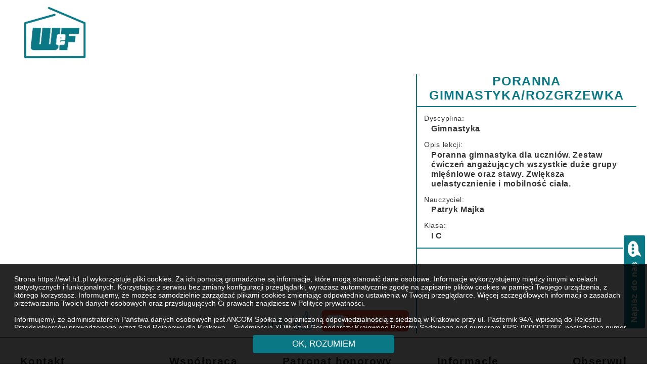

--- FILE ---
content_type: text/html
request_url: https://ewf.h1.pl/?page=student&token=IJg9u6o05JOeRiCFBruSYhueZWfcQlZKYV7pnUXNqMdQLao5TD
body_size: 1602
content:
<!DOCTYPE html>
<html>

<head>
	<!-- Global site tag (gtag.js) - Google Analytics -->
	<script async src="https://www.googletagmanager.com/gtag/js?id=UA-164054697-1"></script>
	<script>
		window.dataLayer = window.dataLayer || [];
		function gtag(){dataLayer.push(arguments);}
		gtag('js', new Date());
		gtag('config', 'UA-164054697-1');
		gtag('config', 'AW-646151125');	/* Dodano dla Google Ads */
	</script>

	<title>e-WF</title>
	<meta name="viewport" content="initial-scale=1.0">
	<meta charset="utf-8">

	<meta name="description" content="Kompleksowa pomoc w lekcjach WF">
	<meta name="keywords" content="lekcje wf, lekcje wf online, pomysły na wf w domu, wf w domu, #zostańwdomu, lekcje, ćwiczenia dla uczniów, lekcje w domu, Kompleksowa pomoc w lekcjach WF">

	<meta property="og:title" content="e-WF">
	<meta property="og:description" content="Kompleksowa pomoc w lekcjach WF">

	<meta name="robots" content="nosnippet">

	<link rel="stylesheet" href="/general/css/style.css?v=412">
	<link rel="stylesheet" href="/general/css/form.css?v=412">
	<link rel="stylesheet" href="/general/css/strona.css?v=412">
	<link rel="stylesheet" href="/general/css/modal.css?v=412">
	<link rel="stylesheet" href="/general/css/kontakt.css?v=412">
	
	<link rel="stylesheet" href="/tytul/css/tytul.css?v=412">
	<link rel="stylesheet" href="/tytul/css/stopka.css?v=412">
	<link rel="stylesheet" href="/tytul/css/pasek.css?v=412">

	<link rel="stylesheet" href="/regulamin/css/regulamin.css?v=412">

	<link rel="stylesheet" href="/info/css/info.css?v=412">
	<link rel="stylesheet" href="/info/css/kafelekmenu.css?v=412">

	<link rel="stylesheet" href="/konto/css/konto.css?v=412">
	<link rel="stylesheet" href="/konto/css/panel.css?v=412">

	<link rel="stylesheet" href="/szkola/css/szkola.css?v=412">
	<link rel="stylesheet" href="/szkola/css/klasa.css?v=412">
	<link rel="stylesheet" href="/szkola/css/rokszkolny.css?v=412">

	<link rel="stylesheet" href="/lekcja/css/film.css?v=412">
	<link rel="stylesheet" href="/lekcja/css/filtr.css?v=412">
	<link rel="stylesheet" href="/lekcja/css/filmszczegol.css?v=412">
	<link rel="stylesheet" href="/lekcja/css/lekcja.css?v=412">

	<link rel="stylesheet" href="/siz/css/sizopcje.css?v=412">
	<link rel="stylesheet" href="/siz/css/test.css?v=412">
	<link rel="stylesheet" href="/siz/css/testszczegol.css?v=412">
	<link rel="stylesheet" href="/siz/css/strefaszkolen.css?v=412">
	<link rel="stylesheet" href="/siz/css/certyfikat.css?v=412">
	<link rel="stylesheet" href="/siz/css/obecnosc.css?v=412">
	<link rel="stylesheet" href="/siz/css/obecnoscszczegol.css?v=412">

	<link rel="stylesheet" href="/najmlodsi/css/material.css?v=412">

	<link rel="stylesheet" href="/kacpa/css/kacpa.css?v=412">

	<link rel="stylesheet" href="/uczeninfo/css/stronainfo.css?v=412">

	<!-- <link rel="stylesheet" href="/klasainfo/css/klasainfo.css?v=412"> -->

	<link rel="stylesheet" href="/student/css/student.css?v=412">

	<link rel="stylesheet" href="/studenttest/css/studenttest.css?v=412">

	<link rel="stylesheet" href="/premium/css/premium.css?v=412">
	<link rel="stylesheet" href="/premium/css/premiumform.css?v=412">
	<link rel="stylesheet" href="/premium/css/premiumfree.css?v=412">
	<link rel="stylesheet" href="/premium/css/premiummember.css?v=412">

	<link rel="stylesheet" href="/raport/css/raport.css?v=412">

	<link rel="stylesheet" href="/jp2/css/jp2.css?v=412">
	
	<!-- <link rel="stylesheet" href="/rpwf/css/rpwf.css?v=412"> -->

	<link rel="stylesheet" href="/wykres/css/wykres.css?v=412">

	<link rel="stylesheet" href="/splide/css/splide.min.css?v=412">

	<script>'use strict'</script>
	
	<script src="https://code.jquery.com/jquery-3.4.1.min.js?v=412"></script>

	<script src="https://cdnjs.cloudflare.com/ajax/libs/moment.js/2.24.0/moment-with-locales.min.js?v=412"></script>

	<script src="https://cdn.amcharts.com/lib/4/core.js"></script>
	<script src="https://cdn.amcharts.com/lib/4/charts.js"></script>
	<script src="https://cdn.amcharts.com/lib/4/lang/pl_PL.js"></script>
	<script src="https://cdn.amcharts.com/lib/4/themes/animated.js"></script>

	<script src="https://cdnjs.cloudflare.com/ajax/libs/xlsx/0.17.1/xlsx.full.min.js?v=412"></script>
</head>

<body>
	<div id="lista_tytul" class="duzy_tytul">
	</div>

	<div id="lista_content">
	</div>
	
	<script>var wersjaStrony = 412;</script>
	
	<script src="/konto/konto.js?v=412"></script>
	<script src="/konto/kontopanel.js?v=412"></script>

	<script src="/szkola/szkola.js?v=412"></script>
	<script src="/szkola/klasa.js?v=412"></script>
	<script src="/szkola/uczen.js?v=412"></script>
	<script src="/szkola/rokszkolny.js?v=412"></script>

	<script src="/tytul/tytul.js?v=412"></script>

	<script src="/regulamin/regulamin.js?v=412"></script>

    <script src="/general/slownik.js?v=412"></script>
	<script src="/general/form.js?v=412"></script>
    <script src="/general/strona.js?v=412"></script>
    <script src="/general/modal.js?v=412"></script>
	<script src="/general/glowna.js?v=412"></script>
    <script src="/general/kontakt.js?v=412"></script>

	<script src="/info/info.js?v=412"></script>

	<script src="/lekcja/film.js?v=412"></script>
	<script src="/lekcja/filtr.js?v=412"></script>
	<script src="/lekcja/filmszczegol.js?v=412"></script>
	<script src="/lekcja/trener.js?v=412"></script>
	<script src="/lekcja/atrybut.js?v=412"></script>
	<script src="/lekcja/linkhistoria.js?v=412"></script>

	<script src="/siz/siz.js?v=412"></script>
	<script src="/siz/sizopcje.js?v=412"></script>
	<script src="/siz/test.js?v=412"></script>
	<script src="/siz/testszczegol.js?v=412"></script>
	<script src="/siz/strefaszkolen.js?v=412"></script>
	<script src="/siz/certyfikat.js?v=412"></script>
	<script src="/siz/obecnosc.js?v=412"></script>
	<script src="/siz/obecnoscszczegol.js?v=412"></script>

	<script src="/najmlodsi/najmlodsi.js?v=412"></script>
	<script src="/najmlodsi/material.js?v=412"></script>
	<script src="/najmlodsi/materiallekcja.js?v=412"></script>

	<script src="/kacpa/kacpa.js?v=412"></script>

	<script src="/uczeninfo/stronainfo.js?v=412"></script>
	<script src="/uczeninfo/uczeninfo.js?v=412"></script>
	<script src="/uczeninfo/uczentest.js?v=412"></script>
	<script src="/uczeninfo/uczenobecnosc.js?v=412"></script>
	<script src="/uczeninfo/uczenbmi.js?v=412"></script>

	<script src="/klasainfo/klasainfo.js?v=412"></script>
	<script src="/klasainfo/klasatest.js?v=412"></script>
	<script src="/klasainfo/klasaobecnosc.js?v=412"></script>

	<script src="/student/student.js?v=412"></script>

	<script src="/studenttest/studenttest.js?v=412"></script>
	<script src="/studenttest/studenttestszczegol.js?v=412"></script>
	<script src="/studenttest/ankieta.js?v=412"></script>

	<script src="/premium/premium.js?v=412"></script>
	<script src="/premium/premiumform.js?v=412"></script>
	<script src="/premium/premiumdefs.js?v=412"></script>
	<script src="/premium/premiumfree.js?v=412"></script>
	<script src="/premium/premiummember.js?v=412"></script>

	<script src="/raport/raport.js?v=412"></script>
	<script src="/raport/raportdefs.js?v=412"></script>
	<script src="/raport/struktura.js?v=412"></script>
	<script src="/raport/eksportxls.js"></script>

	<script src="/jp2/jp2.js?v=412"></script>

	<!-- <script src="/rpwf/rpwf.js?v=412"></script> -->

	<script src="/wykres/wykres.js?v=412"></script>
	<script src="/wykres/wykresTort.js?v=412"></script>

	<script src="/splide/splide.min.js?v=412"></script>

	<script>
		$( document ).ready(function() {
			Konto.token = localStorage.getItem("token");
			Konto.email = localStorage.getItem("email");

			//Tytul.przygotuj();
			
			let urlParams = new URLSearchParams(window.location.search);
			moment.locale("pl");

			Glowna.sprawdzUrlParams (urlParams);
		});
	</script>

	
	
<script defer src="https://static.cloudflareinsights.com/beacon.min.js/vcd15cbe7772f49c399c6a5babf22c1241717689176015" integrity="sha512-ZpsOmlRQV6y907TI0dKBHq9Md29nnaEIPlkf84rnaERnq6zvWvPUqr2ft8M1aS28oN72PdrCzSjY4U6VaAw1EQ==" data-cf-beacon='{"version":"2024.11.0","token":"d30bf1f315e14470bc08c9c7fd7cb051","r":1,"server_timing":{"name":{"cfCacheStatus":true,"cfEdge":true,"cfExtPri":true,"cfL4":true,"cfOrigin":true,"cfSpeedBrain":true},"location_startswith":null}}' crossorigin="anonymous"></script>
</body>

</html>





--- FILE ---
content_type: text/html
request_url: https://ewf.h1.pl/student/student.html?v=412
body_size: 488
content:
<div id="student">
    <h2 id="podgladinfo" class="div_strona text_center">To jest podgląd lekcji. Aby wysłać link do uczniów, kliknij <I>GENERATOR linku dla ucznia</I>.</h2>
     <div class="tlo_strona2">
        <div id="ramka" class="flex_row">
            <div id="film" class="film">

                <div id="przyciski" class="flex_row">
                    <div id="like" class="flex_row">
                        <p></p>
                        <img title="Podoba mi się" src="../images/like.png"/>
                    </div>
                    <div id="subskrybuj">
                        <a class="film_przycisk" href="https://www.youtube.com/channel/UCLpcK0jRtiXRp1Lr5iMJ2KA?sub_confirmation=1" target="_blank">
                            <IMG src="../images/yt-subskrybuj.png"/>
                        </a>
                    </div>
                </div>
            </div>

            <div id="opis">
                <div id="info">
                </div>

                <div id="zadanie">
                </div>

                <div id="wiadomosc">
                    <h3>Wiadomość dla nauczyciela</h3>
                    <form id="form_student" method=post>
                        <P>Dane ucznia (np. imię, numer w dzienniku)<BR>
                            <input type="text" name="student" maxlength=48></input>
                        </P>
                        <P>Wiadomość<BR>
                            <textarea name="answer" ROWS=3></textarea>
                        </P>
                        <P>
                            <input type=submit value="Wyślij wiadomość do nauczyciela"></input>
                            <span id="form_student_status"></span>
                        </P>
                    </form>
                </div>
            </div>
        </div>
    </div>
</div>
<!-- 
<div id="info_obejrzyj" class="tlo_strona1">
    <div class="div_strona">
        <div id="tytul" class="tytul_strony">Film towarzyszący</div>
        <div class="flex_wrap">
            <h1>obejrzyj</h1>
            <h1 id="trojkaty">▶▶▶</h1>
            <div id="film" class="film">
                <iframe src="https://www.youtube.com/embed/gW0E3Oup9lw" frameborder="0" allow="autoplay; fullscreen" allowfullscreen></iframe>
            </div>
        </div>
    </div>
</div>
 -->


--- FILE ---
content_type: text/html
request_url: https://ewf.h1.pl/tytul/tytul.html?v=412
body_size: 73
content:
<div id="tytul_srodek">
	<a id="logo_ewf" href = "/">
		<IMG src="../images/logo-ewf.png"/>
	</a>

	<div id="menu_toggle"></div>
	<div id="menu" class="flex_row ukryte">
		<div id="siz" class="menu_item">
			Sprawność i Zdrowie
		</div>
		<div id="young" class="menu_item">
			Najmłodsi
		</div>
		<div id="kacpa" class="menu_item">
			Kacpa
		</div>
	</div>

	<div id="user">
		<button id="login" class="flex_row niezalogowany bia-nie">
			<IMG src="/images/menu/user-account.png">
			<SPAN id="zaloguj" class="vert_center">ZALOGUJ SIĘ</SPAN>
		</button>

		<div id="awatar" class="flex_row zalogowany vert_center">
			<div id="opis" class="vert_center">
				<div id="nazwa"></div>
				<div id="szkola"></div>
			</div>
			<IMG src="/images/menu/user-account.png" class="vert_center"/>
		</div>

		<div id="user_options" class="flex_column zalogowany ukryte">
			<div id="user_mojekonto" class="flex_row user_item">
				<IMG src="/images/menu/user-settings.png"/>
				<SPAN class="vert_center">Konto</SPAN>
			</div>
			<div id="user_mojeszkoly" class="flex_row user_item">
				<IMG src="/images/menu/user-school.png"/>
				<SPAN class="vert_center">Szkoła</SPAN>
			</div>
			<div id="wyloguj" class="flex_row user_item">
				<IMG src="/images/menu/user-logout.png"/>
				<SPAN class="vert_center">Wyloguj</SPAN>
			</div>
		</div>
	</div>



</div>		


--- FILE ---
content_type: text/html
request_url: https://ewf.h1.pl/regulamin/rodo.html?v=412
body_size: 991
content:
<div>	
	Strona https://ewf.h1.pl wykorzystuje pliki cookies. Za ich pomocą gromadzone są informacje, które mogą stanowić dane osobowe. Informacje wykorzystujemy między innymi w celach statystycznych 
	i funkcjonalnych. Korzystając z serwisu bez zmiany konfiguracji przeglądarki, wyrażasz automatycznie zgodę na zapisanie plików cookies w pamięci Twojego urządzenia, z którego korzystasz. 
	Informujemy, że możesz samodzielnie zarządzać plikami cookies zmieniając odpowiednio ustawienia w Twojej przeglądarce. Więcej szczegółowych informacji o zasadach przetwarzania Twoich danych osobowych oraz przysługujących Ci prawach znajdziesz w Polityce prywatności.	
	<BR><BR>

	Informujemy, że administratorem Państwa danych osobowych jest ANCOM Spółka z ograniczoną odpowiedzialnością z siedzibą w Krakowie przy ul. Pasternik 94A,  
	wpisaną do Rejestru Przedsiębiorców prowadzonego przez Sąd Rejonowy dla Krakowa – Śródmieścia XI Wydział Gospodarczy Krajowego Rejestru Sądowego pod numerem KRS: 0000013787, 
	posiadającą numer NIP: 6762141067, numer REGON: 357141451, adres e-mail: biuro@ancom.krakow.pl. Twoje dane osobowe będą przetwarzane w celu komunikowania się z Tobą, 
	składanie zamówienia, wchodzenia w interakcje oraz kierowanie do Ciebie treści marketingowych. Podanie danych osobowych jest dobrowolne, ale konieczne do prawidłowej 
	realizacji zamówienia. 
	<BR><BR>
		
	Oświadczam, że zostałem poinformowany, że w każdej chwili mam prawo cofnąć zgodę na przetwarzanie moich danych osobowych.  Podstawą prawną przetwarzania danych jest 
	art. 6 ust. 1 lit. b) i f) Rozporządzenie Parlamentu Europejskiego i Rady (UE) 2016/679 z dnia 27 kwietnia 2016 r. w sprawie ochrony osób fizycznych w związku z przetwarzaniem 
	danych osobowych i w sprawie swobodnego przepływu takich danych oraz uchylenia dyrektywy 95/46/WE (ogólne rozporządzenie o ochronie danych - RODO). Dane będą przetwarzane do czasu wygaśnięcia celu przetwarzania, 
	w zakresie i czasie wymaganym przez przepisy prawa. ANCOM Sp. z o.o. podaje następujące dane kontaktowe w sprawie ochrony danych osobowych, adres 
	e-mail: daneosobowe@ancom.krakow.pl.
</div>

<button id="tytul_rodo_button">OK, rozumiem</button>


--- FILE ---
content_type: text/html
request_url: https://ewf.h1.pl/tytul/stopka.html?v=412
body_size: 280
content:
<div class="div_strona">
	<div id="glowna_kontakt" class="flex_row">
		<div id="pytania">
			<h2>Kontakt</h2>
			<p>
				<IMG src="/images/ico-malpa.png"/><a href="mailto:kontakt@ewf.edu.pl">kontakt@ewf.edu.pl</a>
			</p>
			<p>
				<IMG src="/images/ico-phone.png"/><a href="tel:663888422">+48 663 888 422</a>
				
			</p>
			<p>
				<span class="mniejszy">Infolinia pn-pt, godz. 8:30-16:00</span>
			</p>
		</div>

		<div id="patronat">
			<h2>Współpraca</h2>
			<p>
				<a id="logo_instagram" target="_blank">
					<IMG src="/images/logo-fundacja-sez-napis.png"/>
				</a>
			</p>    
		</div>

		<div id="patronat">
			<h2>Patronat honorowy</h2>
			<p>
				<a id="logo_instagram" target="_blank" href = "https://www.gov.pl/web/sport">
					<IMG src="/images/logo-msit-2022.png"/>
				</a>
			</p>    
		</div>

		<div id="Informacje">
			<h2>Informacje</h2>
			<a href="/?page=docs&content=privacy">Polityka prywatności</a><BR>
			<a href="/?page=docs&content=contract">Umowa o świadczenie usług</a><BR>
			<a href="/download/ewf_oswiadczenie_dla_rodzicow.pdf" target="_blank">Oświadczenie dla rodziców</a>
		</div>

		<div id="obserwuj">
			<h2>Obserwuj</h2>
			<p>
				<a id="logo_fb" target="_blank" href="https://www.facebook.com/eWychowanieFizyczne/">
					<IMG src="/images/logo-fb.png"/>
				</a>
				<a id="logo_fb_group" target="_blank" href="https://www.facebook.com/groups/1629423860544960">
					<IMG src="/images/logo-fb-group.png"/>
				</a>
			</p>
		</div>
	</div>

	<div id="firma" class="mniejszy">
		Fundacja Sport Edukacja Zdrowie<BR>
		Rączna 347<BR>
		32-060 Liszki<BR>
		NIP: 9442287813<BR>
	</div>
</div>




--- FILE ---
content_type: text/css
request_url: https://ewf.h1.pl/general/css/style.css?v=412
body_size: 827
content:
html, body {
	font-family: Bahnschrift, 'Trebuchet MS', sans-serif;
	font-size: 15px;
	margin: 0;
}

body {
	overflow-y: scroll;
	--maincolor: #0b7985;
	--redcolor: rgb(189, 6, 6);
	--sizcolor: #0b7985;
	--youngcolor: #299966;
	--kacpacolor: #e77313;
	--jp2color: #fdb500;
	--pagewidth: 1280px;
}

/***************************************** select, input, label, button *****************************************/
label {
	align-self: center;
	margin: 0;
}

button, input, textarea, select {
	font-size: 1rem;
	padding: 0.375rem;
	margin: 0.2rem;
	border: 1px solid var(--maincolor);
	border-radius: 0.3rem;
	font-family: Bahnschrift, 'Trebuchet MS', sans-serif;
}

button, input[type=submit] {
	color: white;
	background-color: var(--maincolor);
	cursor: pointer;
	font-size: 1.2rem;
	text-transform: uppercase;
	padding: 0.5rem;
}

button.krotki, input[type=submit].krotki  {
	cursor: pointer;
	max-width: 25rem;
}

button.czerwony , input.czerwony {
	background-color: var(--redcolor);
	border-color: var(--redcolor);
}

button.szary, input.szary {
	background-color: #666;
	border-color: #666;
}

button.bia-cze , input.bia-cze {
	border-color: black;
	background-color: white;
	color: var(--redcolor);
}

button.bia-pom , input.bia-pom {
	border-color: black;
	background-color: white;
	color: rgb(255, 94, 0);
}

button.bia-nie , input.bia-nie {
	border-color: var(--maincolor);
	background-color: white;
	color: var(--maincolor);
}

button.bia-sza , input.bia-sza {
	border-color:  black;
	background-color: white;
	color: #333;
}

button:hover, input:hover, textarea:hover, select:hover {
	border: 1px solid black;
	box-shadow: inset 0 0 0.2rem #333;
}

a {
	text-decoration: none;
	color: var(--maincolor);
}

a:hover {
	text-decoration: underline;
}

pre {
	font-family: Bahnschrift, 'Trebuchet MS', sans-serif;
	white-space: pre-wrap;
	word-wrap: break-word;
}

/***************************************** Numerowanie *****************************************/
ul.ptaszki {
	padding-left: 0;
}

ul.ptaszki li {
	padding: 0.2rem 0.5rem 0.2rem 2.5rem;
	margin-bottom: 0.5rem;
	min-height: 2.5rem;
	background: url("/images/check.png") no-repeat 0 0;
	background-size: 2rem 2rem;
	list-style: none;
}

/***************************************** Klasy *****************************************/

.vert_center {
	align-self: center;
}

.text_center {
	text-align: center;
}

.text_kropki {
	overflow-x:hidden;
	overflow-y: scroll;
	white-space:nowrap;
	text-overflow:ellipsis;	
}

.flex_row {
	display: flex;
	flex-direction: row;
}

.flex_column {
	display: flex;
	flex-direction: column;
}

.flex_wrap {
	display: flex;
	flex-wrap: wrap;
}

/********************************************** Film **************************************/
.film {
	width: var(--szer);
	height: calc(var(--szer) / 1.78);
	max-height: 36vw;
}

iframe {
	width: 100%;
	height: 100%;
	border: none;
	border-radius: 0.5rem;
}

@media screen and (max-width: 900px) {
	.film {
		width: calc(100vw - 2rem);
		height: calc((100vw - 2rem) / 1.78);
		max-height: 100%;
	}
} 

/******************************************** Rozmiary *************************************/
@media screen and (max-width: 1366px) {
	html, body {
		font-size: 14px;
	}
	body {
		--pagewidth: 1200px;
	}
}

@media screen and (max-width: 1200px) {
	html, body {
		font-size: 13px;
	}
	body {
		--pagewidth: 100vw;
	}
}

@media screen and (max-width: 900px) {
	html, body {
		font-size: 12px;
	}
} 


--- FILE ---
content_type: text/css
request_url: https://ewf.h1.pl/general/css/form.css?v=412
body_size: -72
content:
/******************************************** Dla wszystkich formów *************************************/

form input[type=text], input[type=password], input[type=submit], input[type=reset], input[type=email], button, textarea  {
	width: 100%;
	width: -webkit-fill-available;
	width: -moz-available;
	/* max-width: 25rem; */
}

form * {
	box-sizing: border-box;
}

.form_status {
	min-height: 1rem;
}

/******************************************** Ankieta *************************************/
#ankieta p p {
	font-weight: normal;
	margin: 0.5rem;
}

#ankieta p.pytanie span {
	margin-left: 0.75rem;
}


--- FILE ---
content_type: text/css
request_url: https://ewf.h1.pl/general/css/strona.css?v=412
body_size: 629
content:
/************************************************ Powrót **************************************************/
#lista_powrot {
	padding: 0.5rem;
	margin-top: 1rem;
	margin-bottom: -1rem;
	background-image: linear-gradient(to right, #eee, #fff);
	box-sizing: border-box;
}

#lista_powrot img {
	height: 1.4rem;
	margin-right: 0.5rem;
	vertical-align: bottom;
}

/************************************************ Strona **************************************************/
.div_strona {
	margin: 2rem auto 1rem;
	padding: 0 1.5rem;
	max-width: var(--pagewidth);
}

@media screen and (max-width: 900px) {
	.div_strona {
		padding: 0 0.5rem;
	}
}

.szeroki_header {
	text-transform: uppercase;
	letter-spacing: 0.2rem;
	color: var(--maincolor);
}

.tlo_alfa {
	padding: 0.25rem 1rem;
    box-shadow: 0 0 0.5rem #ccc;
    background-color: rgba(255, 255, 255, 0.65);
    box-sizing: border-box;
}

/************************************************ Tytuł strony **************************************************/
.tytul_strony {
	--kolor: var(--maincolor);
	color: var(--kolor);
	text-transform: uppercase;
	font-size: 2.75rem;
	letter-spacing: 0.1rem;
	text-align: center;
	padding: 0.5rem 16rem 0.25rem;
	border-top: 1px solid var(--kolor);
	border-bottom: 1px solid var(--kolor);
	margin: 1rem auto 0;

	background-image: url('/images/backgrounds/strona-tytul.jpg');
	background-size: 100% max(20rem, 100%);
	background-position: center;
}
	
@media screen and (max-width: 900px) {
	.tytul_strony {
		padding: 0.5rem;
		font-size: 1.75rem;
		background: none;
	}
}

.podtytul_strony {
	color: #333;
	font-size: 1.25rem;
	letter-spacing: 0.05rem;
	margin: 1rem auto;
	text-transform: none;
	margin: 0.5rem auto;
}

.podtytul_strony.dlugi {
	text-align: left;
	max-width: var(--pagewidth);
}


/*********************************************************** Podgląd **************************************************/
#podgladinfo {
	display: none;
	border: 1px solid #990000;
	color: #990000;
	padding: 0.5rem 1rem 0.5rem;
	box-sizing: border-box;	
}

/************************************************ Tlo **************************************************/
.tlo_strona1 {
	--obrazek: url('/images/backgrounds/strona-01.jpg');
	--wys: 40rem;
}

.tlo_strona2 {
	--obrazek: url('/images/backgrounds/strona-02.jpg');
	--wys: 40rem;
	background-position-x: right;
}

[class*="tlo_strona"] {
	background-image: var(--obrazek);
	min-height: var(--wys);
	background-size: auto var(--wys);
	background-repeat: no-repeat;
	box-sizing: border-box;
	background-position-y: top;
}

.tlo_obrazek1 {
	--obrazek: url('/images/backgrounds/obrazek-01.jpg');
	--wys: 45rem;
}

[class*="tlo_obrazek"] {
	padding: 0.1rem 0 0.1rem;
	margin-top: 1rem;
	min-height: var(--wys);
	background: linear-gradient( rgba(255, 255, 255, 1), rgba(255, 255, 255, 0) var(--wys) ), var(--obrazek);
	background-position: center top;
	background-size: 110% auto;
	background-size: cover;
	background-repeat: no-repeat;
  }

@media screen and (max-width: 1280px) {
	[class*="tlo_strona"] {
		min-height: 0;
		background-image: none;
	}
}



--- FILE ---
content_type: text/css
request_url: https://ewf.h1.pl/general/css/modal.css?v=412
body_size: 375
content:
/******************************************** Do wyskakujących okien *************************************/
.modal_tlo {
	position: fixed;
	top: -32%;
	left: -10%;
	width: 120%;
	height: 160%;
	z-index: 2000;
	display: flex;
	align-content: center;
}

.modal_tlo.szare {
	background-color: rgba(0, 0, 0, 0.5);
}

.modal_okno {
	background-color: white;
	max-width: 95vw;
	padding: 1.35rem;
	margin: auto;
	box-shadow: 0 0 20px #333;
	border-radius: 10px;
	border: 1px solid var(--maincolor);
	box-sizing: border-box;
}

.modal_okno.banner {
	padding: 1.35rem 0;
}

.modal_okno pre {
	max-width: 512px; 
	max-height: 50vh;
	margin: 0;
	font-size: larger;
	overflow-y: auto;
}

.modal_okno img {
	width: 100%;
	max-width: 1024px; 
	max-height: 60vh;
}

.modal_okno img:hover {
	background-color: #eee;
}

.modal_opcje {
	display: flex;
	flex-direction: row;
	justify-content: space-evenly;
	margin-top: 1.35rem;
}

.modal_przycisk {
	padding: 5px 15px 5px;
	margin: 0 5px 0;
	border: 1px solid var(--maincolor);
	border-radius: 10px;
	min-width: 45%;
	font-size: larger;
	display: flex;
	align-items: center;
	justify-content: center;
	text-align: center;
	box-sizing: border-box;
}

.modal_przycisk:hover {
	cursor: pointer;
	background-color: var(--maincolor);
	color: white;
}

.modal_okno select {
	width: 100%;
	margin: 1rem 0 0;
}

/******************************************** Duży napis *************************************/
.modal_duzy_napis {
	width: 100%;
	box-sizing: border-box;
	margin: auto;
	font-size: 100px;
	padding: 25px;
	text-align: center;
	background-color: rgba(255, 255, 255, 0.9);
	color: var(--maincolor);
	transition: 0.25s;
	box-shadow: 0 0 20px #333;
	text-transform: uppercase;
}

.modal_duzy_napis.maly {
	opacity: 0.01;
	font-size: 0.2em;
}

/*************************************************************************************************/

@media screen and (max-width: 900px) {
	.modal_duzy_napis {
		font-size: 40px;
	}
}


--- FILE ---
content_type: text/css
request_url: https://ewf.h1.pl/general/css/kontakt.css?v=412
body_size: 330
content:
/************************************************ Kontakt **************************************************/
.kontakt_okno {
	position: fixed;
	right: 0;
	bottom: 5%;
	z-index: 500;
	padding: 0.5rem 1rem;
	background-color: var(--maincolor);
	border-radius: 0.3rem;
	color: white;
	transition: 0.25s;
	min-width: 24rem;
	border: 2px solid white;
}

@media screen and (max-height: 512px) {
	.kontakt_okno {
		display: none;
	}
}

@media screen and (max-width: 900px) {
	.kontakt_okno {
		display: none;
	}
}


/******************************************** Forma ukryta *************************************/
.kontakt_okno.ukryte {
	padding: 0.25rem 0.75rem;
	min-width: auto;
	box-shadow: none;
	transform: rotate(-90deg) translate(55%, 150%);
}

.kontakt_okno.ukryte form, .kontakt_okno.ukryte h2#zamknij {
	display: none;
}

/******************************************** Nagłówek *************************************/
.kontakt_okno p {
	margin: 0.5rem 0;
}

.kontakt_okno #naglowek {
	cursor: pointer;
}

.kontakt_okno #naglowek:hover h2#zamknij {
	color: #333;
}

.kontakt_okno #naglowek h2 {
	margin: 0;
	margin-right: 0.5rem;
	align-self: center;
	font-size: 1.2rem;
	letter-spacing: 0.05rem;
}

.kontakt_okno #naglowek img {
	filter: brightness(0) invert(1);
	height: 2.5rem;
}

.kontakt_okno #naglowek h2#zamknij {
	margin-left: auto;
	letter-spacing: -0.05rem;
}

/******************************************** Formularz *************************************/
.kontakt_okno textarea, .kontakt_okno input {
	resize: none;
	width: 98%;
	box-sizing: border-box;
}

.kontakt_okno input[type=submit] {
	background-color: white;
	color: var(--maincolor);
	font-size: 1.25rem;
	font-weight: bold;
}

.kontakt_okno #form_kontakt #form_kontakt_status {
	display: block;
	margin-bottom: -0.75rem;
	min-height: 1.25rem;
}


--- FILE ---
content_type: text/css
request_url: https://ewf.h1.pl/tytul/css/tytul.css?v=412
body_size: 1070
content:
/******************************************* Tutył ******************************************/
#lista_tytul {
	background-color: white;
	position: fixed;
	top: 0; 
	width: 100%;
	z-index: 1000;
	border-bottom: 2px solid var(--maincolor);
	box-shadow: 0 0 10px #777;
	opacity: 0;
}

#lista_tytul.duzy_tytul {
	border: none;
	box-shadow: none;
}

/*************************************** Klawiatura wysunięta poziomo *****************************/
@media screen and (orientation: landscape) and (max-height: 256px) {
	#lista_tytul {
		display: none;
	}
}

/*************************************** Ustawienie diva pod tytułem *****************************/
#lista_tytul + div {
	margin-top: 10rem;
} 


@media screen and (max-width: 900px) {
	#lista_tytul + div {
		margin-top: 5rem;
	} 
}

/******************************************* Środek tytułu ****************************************/
#tytul_srodek {
	width: var(--pagewidth);
	display: flex;
	position: relative;
	margin: auto;
	padding: 0.75rem 0; 
	box-sizing: border-box;
}

@media screen and (max-width: 1200px) {
	#tytul_srodek {
		padding: 0.75rem 0.5rem 0.75rem;
	}
}

#tytul_srodek > * {
	transition: 0.25s;
}

#tytul_srodek img {
	height: 100%;
}

/******************************************* Logo ****************************************/
#lista_tytul #logo_ewf {
	height: 4rem; 
	margin-right: 0;
}

@media screen and (max-width: 900px) {
	#lista_tytul #logo_ewf {
		height: 3rem; 
	}
}

@media screen and (min-width: 901px) {
	#lista_tytul.duzy_tytul #logo_ewf {
		height: 8rem; 
	}
}

/****************************************** Menu ************************************************/
#lista_tytul #menu_toggle {
	cursor: pointer;
	display: none;
	height: 3rem;
	width: 3rem;
	background-size: contain;
	margin-right: 1rem;
}

#lista_tytul #menu {
	margin: auto auto 0.5rem 2rem;
	gap: 1rem;
}

#lista_tytul #menu .menu_item {
	color: var(--kolor);
	letter-spacing: 0.1rem;
	cursor: pointer;
	text-transform: uppercase;
	font-size: 1.5rem;
	padding: 0.25rem 1rem;
}

#lista_tytul #menu .menu_item.wybrany {
	background: var(--kolor);
	color: white;
}

#lista_tytul #menu .menu_item:not(.wybrany):hover {
	background-color: #ddd;
}


#lista_tytul #menu #siz.menu_item {
	--kolor: var(--sizcolor);
}

#lista_tytul #menu #young.menu_item {
	--kolor: var(--youngcolor);
}

#lista_tytul #menu #kacpa.menu_item {
	--kolor: var(--kacpacolor);
}

@media screen and (max-width: 900px) {
	#lista_tytul #menu_toggle {
		display: block;
		order: -1;
		background-image: url("/images/menu/menu-hamburger.png");
	}

	#lista_tytul #menu_toggle.wcisniety {
		background-image: url("/images/menu/close-menu-hamburger.png");
	}

	#lista_tytul #menu {
		flex-direction: column;
		position: absolute;
		top: 5rem;
		left: 0;
		width: 100%;
		z-index: 1000;
		background-color: white;
		margin : 0;
		gap: 1rem;
		border-bottom: 2px solid var(--maincolor);
	}

	#lista_tytul #menu.ukryte {
		display: none;
	}
}

/************************* USER **********************/
#lista_tytul #user {
	display: flex;
	margin-left: auto;
	max-width: 24rem;
}

#lista_tytul #user > div {
	cursor: pointer;
}

#lista_tytul #user img {
	height: 3rem;
}

/*************************** Awatar ************************************/
#lista_tytul #user #awatar {
	text-align: right;
	gap: 0.75rem;
}

#lista_tytul #user #nazwa {
	font-size: 1.2rem;
	color: var(--maincolor);
}

#lista_tytul #user #szkola {
	font-size: 0.85rem;
	color: #222;
}

@media screen and (max-width: 1280px) {
	#lista_tytul #user {
		max-width: 18rem;
		margin-right: 0.5rem;
	}

	#lista_tytul #user #szkola {
		display: none;
	}
}

@media screen and (max-width: 900px) {
	#lista_tytul #user {
		max-width: 18rem;
	}

	#lista_tytul #user #nazwa {
		font-size: 1rem;
	}
}

#lista_tytul #user #user_options {
	position: absolute;
	right: -0.5rem;
	top: 4rem;
	z-index: 1000;
	background-color: white;
	border: 1px solid var(--maincolor);
	border-radius: 0.3rem;
	margin: 1rem 0.5rem;
	transition: 0.25s;
}

@media screen and (min-width: 901px) {
	#lista_tytul.duzy_tytul #user #user_options {
		top: 6rem;
	}
}

#lista_tytul #user #user_options.ukryte {
	display: none;
}

#lista_tytul #user #user_options .user_item {
	text-transform: uppercase;
	border-radius: 0.3rem;
	padding: 0.4rem 0.8rem 0.4rem;
	margin: 0.1rem;
	gap: 0.75rem;
}

#lista_tytul #user #user_options .user_item:hover {
	background-color: #ddd;
}

/************************************************************* Login ****************************************************/
#lista_tytul #user #login {
	padding: 0.25rem 0.75rem;
	gap: 0.75rem;
	margin: auto;
}


--- FILE ---
content_type: text/css
request_url: https://ewf.h1.pl/tytul/css/stopka.css?v=412
body_size: 153
content:

/************************************************ Kontakt **************************************/
#lista_stopka {
	background-color: #eee;
	border-top: 1px solid #333;
	padding-bottom: 1rem;
}

#lista_stopka #glowna_kontakt {
	justify-content: space-between;
	/* padding: 0 0 0.5rem; */
	position: relative;
	gap: 1rem;
}

#lista_stopka #glowna_kontakt img {
	height: 100%;
}

#lista_stopka #glowna_kontakt > div h2 {
	letter-spacing: 0.1rem;
	color: #333;
	margin: 0.5rem 0 0.5rem;
}

#lista_stopka #glowna_kontakt > div p {
	display: flex;
	font-size: 1.1rem;
	height: 2rem;
	align-items: center;
	margin: 0;
}

#lista_stopka #glowna_kontakt #patronat p {
    align-items:flex-start;
    height: 5rem;
}

#lista_stopka #glowna_kontakt #patronat a {
    height: inherit;
    margin-right: 1rem;
}

#lista_stopka #glowna_kontakt #obserwuj {
	margin-bottom: 1rem;
}

#lista_stopka #glowna_kontakt #obserwuj p {
	height: 3rem;
}

#lista_stopka #glowna_kontakt #obserwuj a {
	height: 100%;
	margin: 0.25rem;
}

#lista_stopka #firma {
	margin-top: 0.5rem;
	border-top: 1px solid #999;
	padding: 1rem 0 0; 
	text-align: center;
	line-height: 1.3rem;
}

#lista_stopka .mniejszy {
	color: #111;
	letter-spacing: 0.05rem;
	font-size: 0.9rem;
}

@media screen and (max-width: 900px) {
	#lista_stopka #glowna_kontakt {
		flex-direction: column;
	}
}


--- FILE ---
content_type: text/css
request_url: https://ewf.h1.pl/tytul/css/pasek.css?v=412
body_size: 516
content:
/************************************************ Pasek **************************************/
#lista_pasek {
	position: -webkit-sticky;
	position: sticky;
	top: 5.6rem;

	z-index: 100;
	background-color: white;
	border: 1px solid #ccc;

	max-width: var(--pagewidth);
	margin: auto;

	overflow-x: auto;
}

#lista_pasek > div {
	display: flex;
	justify-content: space-evenly;
}

@media screen and (max-width: 900px) {
	#lista_pasek {
		top: 4.6rem;
	}
}

#lista_tytul.duzy_tytul + #lista_pasek {
	border: none;
}

#lista_pasek .sekcja {
	display: flex;
	cursor: pointer;
	padding: 0.75rem;
	gap: 0.75rem;
	flex-grow: 1;
	justify-content: center;
	color: var(--premiumcolor);
}

#lista_pasek div.sekcja.niezalogowany {
	--premiumcolor: #666;
}

#lista_pasek div.sekcja.wybrany {
	background: var(--premiumcolor);
	color: white;
}

#lista_pasek .sekcja:hover {
	background-color: #ddd;
}

#lista_pasek .sekcja > h4 {
	border-radius: 0.2rem;
	white-space: nowrap;
	text-transform: uppercase;
	font-size: 1.2rem;
	margin: 0;
	font-weight: normal;
}

#lista_pasek .sekcja > h1 {
	font-size: 1.2rem;
	font-weight: normal;
	opacity: 0.8;
	margin: 0;
	max-height: 1rem;
}

#lista_pasek .sekcja img {
	height: 1.2rem;
	filter: grayscale(1);
}

/************************************************ Pasek Dostępu SiZ **************************************/
#lista_dosteppremium {
	display: flex;
	justify-content: center;

	z-index: 98;
	background-color: white;
	border: 1px solid #ccc;

	max-width: var(--pagewidth);
	margin: auto;

	overflow-x: auto;
	min-height: 3.35rem;
	color: var(--premiumcolor);
}

#lista_tytul:not(.duzy_tytul) ~ #lista_dosteppremium {
	border-top: none;
}

#lista_dosteppremium.niedostepny {
	color: #666;
}

#lista_dosteppremium.przyklej {
	color:#c00;
	position: -webkit-sticky;
	position: sticky;
	top: 8.7rem;
}

#lista_dosteppremium > * {
	align-self: center;
	white-space: nowrap;
	margin: 0.5rem;
}

#lista_dosteppremium.kliknij > * {
	cursor: pointer;
}

#lista_dosteppremium p {
	min-width: max-content;
} 

#lista_dosteppremium h4 {
	padding: 0.5rem;
	background-color: #c00;
	color: white;
	border-radius: 0.2rem;
}

@media screen and (max-width: 900px) {
	#lista_dosteppremium.przyklej {
		top: 7.7rem;
	}

	#lista_dosteppremium {
		justify-content: left;
	}
	#lista_dosteppremium p {
		order: 1;
	}
}

/*************************************** Klawiatura wysunięta poziomo *****************************/
@media screen and (orientation: landscape) and (max-height: 256px) {
	#lista_pasek, #lista_dosteppremium {
		display: none;
	}
}


--- FILE ---
content_type: text/css
request_url: https://ewf.h1.pl/regulamin/css/regulamin.css?v=412
body_size: 69
content:
/******************************************* Rodo ******************************************/
#tytul_rodo {
	color: white;
	background-color: rgba(0, 0, 0, 0.85);
	position: fixed;
	bottom: 0;
	padding: 0.5rem 2rem 1.5rem;
}

#tytul_rodo > div {
	max-height: 7.5rem;
	overflow-y: auto;
	margin: 1rem 0 1rem;
}

@media screen and (max-width: 900px) {
	#tytul_rodo > div {
		max-height: calc(33vh - 5rem);
	}
}

#tytul_rodo button {
	max-width: 20rem;
	margin: auto;
	display: block;
}

/********************************* Dokumenty ***********************************************/
.docs_strona {
	margin-bottom: 3rem;
	min-height: 24rem;
}

.docs_strona ol > li {
	margin-bottom: 0.75rem;
}

/********************************* Wypunktowanie po kropce w dokumentach ***********************************************/
.docs_strona ol {
	margin-top: 0.75rem;
	counter-reset: item;
}

.docs_strona li {
	 display: block
}

.docs_strona li:before {
	content: counters(item, ".") ". ";
	counter-increment: item
}


--- FILE ---
content_type: text/css
request_url: https://ewf.h1.pl/info/css/info.css?v=412
body_size: 1177
content:

/******************************************** Slider *************************************/
#slider .splide__pagination__page.is-active {
	background-color: var(--maincolor);
}

#slider li.splide__slide.kliknij {
	cursor: pointer;
}

#slider .splide__arrow {
	background: none;
}

#slider .splide__arrow:hover {
	background: #fff3;
	border: none;
	opacity: 0.75;
}

@media screen and (max-width: 900px)  {
	#slider .splide__arrow {
		display: none;
	}
}

/******************************************** Banner *************************************/
#info_banner {
	padding: 0;
	margin-top: 0;
	position: relative;
}

#info_banner #slider li.splide__slide {
	height: max(75vh, 40rem);
	display: flex;
	background: var(--obrazek);
	
	background-size: cover;
	background-position: center 50%;
	background-repeat: no-repeat;
}

#info_banner #slider li.splide__slide.gotowy {
	animation-duration: 5s;
	animation-timing-function: linear;
	animation-fill-mode: forwards;
	animation-name: info_banner_slide_anim;
}

#info_banner #slider li.splide__slide.gotowy.wybrany {
	animation-name: none;
}

@keyframes info_banner_slide_anim {
	100% {background-position: center 100%}
}

@media screen and (max-width: 900px)  {
	@keyframes info_banner_slide_anim {
		100% {background-position: 60% bottom;}
	}
}

/************************************** Napis na bannerze *************************************/
#info_banner .napis {
	padding: 1rem;
	margin: 0 auto auto;
	font-size: 3.5rem;
	letter-spacing: 0.1rem;
	text-align: center;
	text-transform: uppercase;
	width: 100%;
	font-weight: 900;
	background-color: var(--kolor);
	color: white;
	opacity: 0.75;

}

#info_banner .napis small {
	display: block;
	font-size: 0.4em;
	text-transform: none;
}

@media screen and (max-width: 900px)  {
	#info_banner .napis {
		font-size: 2rem;
	}
}

/******************************************** Tekst *************************************/
#info_tekst {
	font-size: 2rem;
	color: #333;
	text-align: center;
	transform: rotate(-1deg);
	margin: 3rem auto;
}

#info_tekst span {
	color: var(--maincolor);
	font-weight: bold;
}

@media screen and (max-width: 900px) {
	#info_tekst {
		font-size: 1.5rem;
	}
} 

/******************************************* Film ******************************************/
#info_obejrzyj {
	padding: 1.5rem 0;
}

#info_obejrzyj #obejrzyj > div:first-child {
	flex-grow: 1;
}

#info_obejrzyj h1 {
	letter-spacing: 0.2rem;
	font-size: 3rem;
	color: #333;
}

#info_obejrzyj h1#trojkaty {
	font-size: 4rem;
	color: var(--maincolor);
	margin: 0.75rem 1rem;
}

#info_obejrzyj #film{
	--szer: 48rem; 
	margin-left: auto;
}

#info_obejrzyj #lista {
	justify-content: center;
	gap: 1rem;
	margin: 2rem 0;
}

#info_obejrzyj #lista img {
	width: 12rem;
	aspect-ratio: 16 / 9;
	object-fit: cover;
	border-radius: 0.5rem;
	cursor: pointer;
	border: 2px solid var(--maincolor);
}

#info_obejrzyj #lista img:hover {
	box-shadow: 0 0 10px black;
}

@media screen and (max-width: 900px) {
	#info_obejrzyj {
		padding: 0.5rem;

	}
	#info_obejrzyj #obejrzyj {
		flex-direction: column;
		justify-content: center;
		text-align: center;
	}

	#info_obejrzyj #lista img {
		max-width: calc(33vw - 1.75rem);
	}
} 

/******************************************* Premium info ******************************************/
.premium-info {
	background:
		linear-gradient(
			180deg,
			rgba(255, 255, 255, 0),
			rgba(255, 255, 255, 0.1) 20rem,
			rgba(255, 255, 255, 1) 40rem
		),
		var(--obrazek);

    background-position: 140% 3rem;
    background-size: auto 40rem;
	background-repeat: no-repeat;
}

@media screen and (max-width: 900px) {
	.premium-info {
		background: none;
	}
}

.premium-info .tytul_strony {
	background: var(--kolor);
	color: white;
}

.premium-info .div_strona {
	margin-top: 0;
	background:
	linear-gradient(
		90deg,
		rgba(255, 255, 255, 1) 60%,
		rgba(255, 255, 255, 0) 100%
	);
}

.premium-info .sekcja {
	display: flex;
	padding: 1.5rem 0;
	max-width: 75%;
	font-size: 1.2rem;
	letter-spacing: 0.05rem;
}

.premium-info .sekcja.prawa {
	text-align: right;
}

.premium-info .sekcja .naglowek {
	background-color: var(--kolor);
	color: white;
	font-size: 1.5rem;
	padding: 0.35rem 1rem;
	letter-spacing: 0.2rem;
	text-transform: uppercase;
}

.premium-info .sekcja .tekst {
	padding: 1rem;
}

.premium-info .sekcja .obrazek {
	height: 10rem;
	border: 0.3em solid var(--kolor);
}

.premium-info .sekcja ul {
	margin: 0.5rem 0 0;
}

button#zglos {
	margin: 2rem auto 4rem;
	display: block;
}


@media screen and (max-width: 900px) {
	.premium-info .sekcja {
		max-width: 100%;
		padding: 0.5rem;
		flex-direction: column;
	}
	
	.premium-info .sekcja .naglowek {
		font-size: 1.3rem;
	}

	.premium-info .sekcja .tekst {
		padding: 0.5rem;
	}

	.premium-info .sekcja.prawa .tekst {
		text-align: left;
	}
	
	.premium-info .sekcja .obrazek {
		order: -1;
		height: 5rem;
		align-self: flex-start;
	}

	.premium-info .sekcja.prawa .obrazek {
		align-self: flex-end;
	}
} 

--- FILE ---
content_type: text/css
request_url: https://ewf.h1.pl/info/css/kafelekmenu.css?v=412
body_size: 411
content:
/******************************************** Menu na stronie głównej *************************************/
.kafelekmenu {
	justify-content: center;
	display: flex;
	margin: auto;
	width: 100%;
	position: absolute;
	bottom: 2rem;
	gap: 1rem;
}

.kafelekmenu div.kafelek {
	display: block;
	cursor: pointer;
	position: relative;
	width: 12rem;
	max-width: 20vw;
	height: 12rem;
	max-height: 20vw;
	background-color: #ffffff;
	border-radius: 1rem;
	text-align: center;
	border: 2px solid white;
	box-shadow: 0 0 20px #444;
	padding: 1rem;
}

.kafelekmenu div.kafelek:hover {
	border-color: black;
	box-shadow: 0 0 20px black;
}

.kafelekmenu div.kafelek img {
	height: 100%;
}


@media screen and (max-width: 512px) {
	.kafelekmenu div.kafelek {
		font-size: 0.7rem;
	}
}

/******************************************** Menu na podstronach *************************************/
.premium-info .menu {
	display: flex;
	justify-content: left;
	gap: 1.5rem;
	margin: 2rem 0 3rem;
}

.premium-info .menu .sekcja {
	max-width: 9rem;
	display: block;
	padding: 0.5rem 1rem;
	border: 1px solid #ccc;
 	background-color: rgba(255, 255, 255, 0.8);
 	box-shadow: 0 0 0.5rem gray;
	position: relative;
	box-sizing: border-box;
	text-align: center;
}

.premium-info .menu .sekcja:hover {
	border-color: #444;
	cursor: pointer;
}

.premium-info .menu .sekcja .test-kolor {
	width: 100%;
}

.premium-info .menu .sekcja h4 {
	margin: 0;
	text-align: center;
	color: #444;
}

.premium-info .menu .sekcja .klodka {
	position: absolute;
	top: 0.25rem;
	right: 0.25rem;
	filter: grayscale() drop-shadow(0 0 10px #fff);
	width: 3rem;
	transition: 0.15s;
}

.premium-info .menu .sekcja:hover .klodka {
	width: calc(100% - 0.5rem);
}

@media screen and (max-width: 900px) {
	.premium-info .menu {
		flex-wrap: wrap;
		justify-content: center;
		margin: 1rem 0;
		gap: 0.5rem;
	}

	.premium-info .menu .sekcja {
		width: 31%;
		padding: 0.5rem 0;
		box-shadow: 0 0 0.5rem lightgray;
	}

	.premium-info .menu .sekcja .test-kolor {
		width: 50%;
	}
	
}



--- FILE ---
content_type: text/css
request_url: https://ewf.h1.pl/konto/css/konto.css?v=412
body_size: 302
content:
/******************************************** Login *************************************/
#lista_login {
	background-size: cover;
	/* display: flex; */
}

#lista_login #login {
	width: 25rem;
	max-width: 85vw;
	box-sizing: border-box;
	padding: 1rem 2rem;
	border: 1px solid var(--maincolor);
	border-radius: 1rem;
	margin: 5rem auto;
	background-color: rgba(235, 235, 235, 0.8);
}


/********************************************* Nowe Konto *****************************************************/
#form_kontonowe .formularz {
	display: grid;
	grid-template-columns: 1fr 1fr;
	gap: 2rem;
	position: relative;
}

@media screen and (max-width: 900px) {
	#form_kontonowe .formularz {
		grid-template-columns: 1fr;
	}

	#form_kontonowe .formularz .form_szkola {
		order: -1;
		background-color: red;
	}
}

/********************************************* Moje konto *****************************************************/
#form_konto_usun {
	background-color:#666;
	border: 1px solid #666;
}

#form_kontousun input[type=submit] {
	background-color: #cc0000;
	border: 1px solid #cc0000;
}

#form_konto_usun:hover, #form_kontousun input[type=submit]:hover  {
	border: 1px solid black;
}

/******************************** Stanowiska i przedmioty **************************************/
#form_konto p.addinfo > span {
	height: 10rem;
	overflow-y: auto;
	overflow-x: hidden;
	border: 1px solid var(--maincolor);
	padding: 0.2rem;
	margin: 0.2rem;
	border-radius: 0.3rem;
	display: block;
}

#form_konto p.addinfo > span label {
	width: 100%;
	display: inline-block;
	margin: 0.1rem
}

/******************************** Zgoda na przetwarzanie **************************************/
form #pokaz_zgode {
	color: var(--maincolor);
	cursor: pointer;
}

form #pokaz_zgode:hover {
	text-decoration: underline;
}



--- FILE ---
content_type: text/css
request_url: https://ewf.h1.pl/konto/css/panel.css?v=412
body_size: 273
content:

/********************************************* Panel *****************************************************/
.panel {
	display: flex;
	gap: 1rem;
	width: 100%;
}

@media screen and (max-width: 900px) {
	.panel {
		flex-direction: column;
	}
}
.moje_opcje {
	width: 25rem;
	min-width: 25rem;
}

.moje_opcje .moja_opcja {
	padding: 1rem 0.5rem;
	cursor: pointer;
	text-transform: uppercase;
	letter-spacing: 0.05rem;
	color: #444;
	font-weight: bold;
}

.moje_opcje > div:not(.zaznaczony):hover {
	background-color: #eee;
}

.moje_opcje > div.zaznaczony {
	color: white;
	background-color: #444;
}

/*************************************** Kafelki z lewej strony *****************************************************/
.moje_opcje .moj_elem {
	/* box-shadow: 0 0 0.2rem gray; */
	border: 1px solid #444;
	padding: 0.5rem;
	box-sizing: border-box;
	cursor: pointer;
	margin-top: 0.5rem;
}

.moje_opcje .moj_elem > * {
	margin: 0 0 0.3rem;
}

/********************************************* Ramka z cieniem do formularzy *****************************************************/
.konto_kolumna {
	flex-grow: 1;
	padding: 0.1rem 1rem;
	box-shadow: 0 0 0.5rem #ccc;
	background-color: rgba(255, 255, 255, 0.95);
	align-self: flex-start;
}

.konto_kolumna.rejestr, .konto_kolumna .rejestr {
	max-width: 48rem;
	margin: auto;
}

/********************************************* Przyciski w panelu *****************************************************/
.panel button, .panel input[type=submit] {
	max-width: 25rem;
}

--- FILE ---
content_type: text/css
request_url: https://ewf.h1.pl/szkola/css/szkola.css?v=412
body_size: 398
content:

/********************************************* Formularz do szkoły *****************************************************/
#form_szkola input:disabled {
	background-color: #eee;
	color: black;
}

#form_szkola input[name=zip], #form_szkola input[name=number] {
	width: 5rem;
}

/********************************************* Wyszukiwarka *****************************************************/
#form_szkola_wyszukaj_lista {
	display: none;
	max-width: 60rem;
	min-width: min(90%, 40.5rem);
	max-height: 20rem;
	position: absolute;
	right: 0;
	box-shadow: 0 0.5rem 0.5rem #333;
	background-color: white;
	padding: 0.3rem;
	margin: -1rem 0 0;
	overflow: auto;
	border: 1px solid black;
	z-index: 100;
	overflow-x: hidden;
}

#mojeszkoly_content #form_szkola_wyszukaj_lista {
	right: auto;
}

#form_szkola_wyszukaj_lista .opcja {
	cursor: default;
	padding: 0.3rem;
	width: 100%;
}

#form_szkola_wyszukaj_lista .opcja span {
	min-width: 5rem;
	display: inline-block;
	font-weight: bold;
}

#form_szkola_wyszukaj_lista .opcja span.gmina {
	min-width: 12rem;
	text-transform: uppercase;
}

#form_szkola_wyszukaj_lista .opcja:hover{
	background-color:lightgrey;
}

/********************************************* Dostęp premium *****************************************************/
#form_szkola #dostep_premium {
	justify-content: left;
}

#form_szkola #dostep_premium p {
	min-width: 12rem;
	margin-top: 0.5rem;
	margin-left: 1rem;
}

#form_szkola #dostep_premium span {
	display: inline-block;
	padding: 0.375rem;
	margin: 0.2rem;
	border: 1px solid var(--maincolor);
	border-radius: 0.3rem;
	background-color: #eee;
	width: 7rem;
}

#form_szkola #dostep_premium span.brak {
	color: red;
}

/********************************************* Moje szkoły *****************************************************/
.moja_szkola.aktywna {
	background-color: #00ff0011;
}

/********************************************* Usunięcie szkoły *****************************************************/
#form_szkola_usun {
	display: none;
	background-color: #cc0000;
	border: 1px solid #cc0000;
}

#form_szkola_aktywuj {
	display: none;
	background-color: green;
	border: 1px solid green;
}

#form_szkola_usun:hover, #form_szkola_aktywuj:hover {
	border-color: black;
}



--- FILE ---
content_type: text/css
request_url: https://ewf.h1.pl/szkola/css/klasa.css?v=412
body_size: 984
content:
/************************************************ Formularz **************************************/
#form_klasa > div {
    margin: -1rem 0;
}

#form_klasa input[name="subclass"] {
	width: 15rem;
}

#form_klasa input[name="quantity"] {
	width: 5rem;
}

#form_klasaedycja input[type="submit"].zmiany, #uczen button.zmiany {
	background-color: #990000;
	border-color: #990000;
}

/****************************** Przygotuj test  / Wyniki *****************************************/
#mojeklasy_content .opcje_prawa {
	max-width: 30rem;
	text-align: right;
	margin-bottom: 1rem;
}

#mojeklasy_content .opcje_prawa > button {
	width: 8rem;
	height: 6rem;
	background-size: 45%;
	background-repeat: no-repeat;
	background-position: center 12%;
	color: var(--maincolor);
	background-color: white;
	display: flex;
}

#mojeklasy_content .opcje_prawa > button > div {
	align-self: flex-end;
	text-align: center;
	width: 100%;
}

#mojeklasy_content #zobacz_wyniki {
	background-image: url("/images/test/test-wyniki.png");
}

#mojeklasy_content #przygotuj_test {
	background-image: url("/images/menu/user-tests.png");
}

#mojeklasy_content #przygotuj_obecnosc {
	background-image: url("/images/test/test-obecnosc.png");
}

@media screen and (min-width: 1024px) {
	#mojeklasy_content .opcje_prawa {
		position: relative;
		top: -4rem;
		right: 0;
		float: right;
	}
}

/****************************** Usuń klasę *****************************************/
#mojeklasy_content button#usun_klase {
	color: red;
	border-color: black;
	background-color: white;
	margin-top: -0.5rem;
	margin-bottom: 1rem;
}

#mojeklasy_content .ukryty {
	display: none;
}

/********************************* Uczniowie *******************************************/
#mojeklasy_content #uczen {
	border-top: 1px solid var(--maincolor);
	border-top: 1px solid #999;
}

#mojeklasy_content #uczen #ustaw_wszytkim div.sekcja {
	text-align: right;
	margin: 0 0 0.5rem;
}

#mojeklasy_content #uczen #ustaw_wszytkim div.sekcja > * {
	align-self: center;
	margin-left: 0.25rem;
	display: inline-block;
}

#mojeklasy_content #uczen #ustaw_wszytkim div.sekcja > input[name=birthYear] {
	width: 4rem;
}

#mojeklasy_content #uczen #ustaw_wszytkim button {
	width: 5rem;
}

@media screen and (max-width: 512px) {
	#mojeklasy_content #uczen #ustaw_wszytkim div.sekcja {
		text-align: left;
	}
	#mojeklasy_content #uczen #ustaw_wszytkim div.sekcja div.tekst {	
		width: 100%;
	}
}

/****************************************** Dodaj ucznia *****************************************/
#mojeklasy_content button#dodaj_ucznia {
	color: var(--maincolor);
	background-color: white;
	margin-top: -0.5rem;
	margin-bottom: 1rem;
}

@media screen and (min-width: 1024px) {
	#mojeklasy_content #uczen button#dodaj_ucznia {
		position: relative;
		top: 3.5rem;
		float: left;
	}
}

/****************************************** Tabelka *****************************************/
#mojeklasy_content #uczen #tabelka_opakowanie {
	overflow-x: auto;
}

#mojeklasy_content #uczen table {
	border-collapse: collapse;
	border: 1px solid #999;
	width: 100%;
	box-sizing: border-box;
}

#mojeklasy_content #uczen tbody tr:nth-child(even){
    background-color: #eee;
}

#mojeklasy_content #uczen table thead td {
	text-align: center;
	font-weight: bold;
	background-color: #444;
	color: white;
	padding: 0.5rem;
}

#mojeklasy_content #uczen table td {
	padding: 0.25rem;
	min-width: 3rem;
	text-align: center;
	white-space: nowrap;
}

#mojeklasy_content #uczen table td > *:not(button) {
	background: none;
	border: 1px solid lightgray;
	width: 100%;
	box-sizing: border-box;	
}

#mojeklasy_content #uczen table img {
	height: 2rem;
}

#mojeklasy_content #uczen tbody td:nth-of-type(1) {
	min-width: 3rem;
	width: 3rem;
}

#mojeklasy_content #uczen tbody td:nth-of-type(2) {
	min-width: 10rem;
}

#mojeklasy_content #uczen tbody td:nth-of-type(3), #mojeklasy_content #uczen tbody td:nth-of-type(4), #mojeklasy_content #uczen tbody td:nth-of-type(5) {
	min-width: 4.5rem;
	width: 4.5rem;
}


/***************************************** Przyciski w tabelce na różnych stronach *********************************************/
#mojeklasy_content tbody button {
	cursor: pointer;
	font-size: 0.85rem;
	padding: 0.4rem;
	text-transform: none;
}

#mojeklasy_content tbody a {
	padding: 0 0.5rem;
}

#mojeklasy_content tbody button.skopiuj_link.ostatni {
	border-color: black;
	background-color: #333;
	color: white;
	transition: 0.25s;
}


--- FILE ---
content_type: text/css
request_url: https://ewf.h1.pl/szkola/css/rokszkolny.css?v=412
body_size: 98
content:

/********************************************* Rok szkolny *****************************************************/
#rokszkolny {
	text-align: center;
	padding: 0.5rem;
	color: var(--maincolor);
	margin-bottom: 1rem;
	letter-spacing: 0.1rem;
}

.div_strona > #rokszkolny {
	margin-top: -1rem;
}

#rokszkolny.wylaczony {
	opacity: 0.6;
}

#rokszkolny .flex_row {
	justify-content: center;
	font-size: 2.5rem;
}

#rokszkolny .strzalka {
	line-height: 3rem;
	padding: 0 1rem;
	cursor: pointer;
	color: #999;
	display: none;
	user-select: none;
}

@media screen and (max-width: 900px) {
	#rokszkolny .strzalka {
		display: block;
	}
}

#rokszkolny .strzalka.ukryty {
	opacity: 0;
	cursor: default;
}

#rokszkolny:not(.wylaczony):hover .strzalka {
	display: block;
}

#rokszkolny .strzalka:hover {
	color: var(--maincolor);
}

#rokszkolny #rok {
	width: 15rem;
}

#rokszkolny.stary {
	color: #999;
}

/************************************************* Do pdfa ***************************************************/
.pdf #rokszkolny #rok {
	color: #0b7985;
	margin: auto;
}

.pdf #rokszkolny .strzalka {
	position: absolute;
}

--- FILE ---
content_type: text/css
request_url: https://ewf.h1.pl/lekcja/css/film.css?v=412
body_size: 727
content:


/*************************************** Wyszukiwarka u góry *******************************************/
#filmszukaj {
	position: -webkit-sticky;
	position: sticky;
	top: 8.5rem;

	background-color: white;
	border: 1px solid #ccc;
	max-width: var(--pagewidth);
	margin: auto;
	z-index: 99;
}

@media screen and (max-width: 900px) {
	#filmszukaj {
		top: 7.6rem;
	}
}

#form_filmszukaj {
	margin: 0 1rem;
}


#form_filmszukaj > p:first-child {
	width: calc(100% - 3rem);
}

#form_filmszukaj > p:last-child {
	width: 3rem;
}

#form_filmszukaj input {
	max-width: 100%;
	margin: 0;
}

#form_filmszukaj input[type=text] {
	box-shadow: inset 0 0 0.5rem #ccc;
	border-color: #666;
	border-top-right-radius: 0;
	border-bottom-right-radius: 0;
}

#form_filmszukaj input[type=submit] {
	font-size: 0.8rem;
	background: var(--maincolor) url("/images/menu/search.png") no-repeat center;
	background-size: 60%;
	border-top-left-radius: 0;
	border-bottom-left-radius: 0;
}

/**************************************************** Film *********************************************/
#filmfiltr {
	margin-top: 1rem;
	min-height: 20rem;
}

#filmfiltr #film {
	width: calc(100% - 17rem);
	background-color: #eee;
	padding-left: 1rem;
	padding-bottom: 1rem;
	align-self: flex-start;
	margin: 0 auto;
}

@media screen and (max-width: 900px) {
	#filmfiltr #film {
		width: calc(100% - 1rem);
	}
}

#filmfiltr #film p.wyniki {
	font-size: 1.5rem;
	width: 100%;
	margin: 1rem 0.5rem 0.5rem;
}

.grupa_film {
	box-sizing: border-box;
	padding: 1rem 1rem 0.5rem;
	padding: 0.75rem 0.75rem 0.5rem;
	border: 1px solid white;
	margin: 0.5rem;
	box-shadow: 0 0 0.5rem gray;
	display: flex;
	flex-direction: column;
	width: calc(33% - 1rem);
	background-color: white;
}

.grupa_film.premium {
	border-color: gold;
}

.grupa_film.wfzewf {
	border-color: var(--maincolor);
}

@media screen and (max-width: 1280px) {
	.grupa_film {
		width: calc(50% - 1.25rem);
	}
}

@media screen and (max-width: 640px) {
	.grupa_film {
		width: calc(100% - 1.75rem);
	}
} 

.grupa_film .szczegoly p {
	margin: 0.5rem 0;
}

.grupa_film .film_nazwa {
	background-position: center;
	background-repeat: no-repeat;
	background-size: cover;
	min-height: 18rem;
	display: flex;
	flex-direction: column;
	margin-bottom: 0.3rem;
	position: relative;
}

.grupa_film .film_nazwa:hover {
	cursor: pointer;
	opacity: 0.75;
	box-shadow: inset 0 0 3rem white;
}

.grupa_film > a:first-child:hover {
	text-decoration: none;
}

.grupa_film .film_nazwa > h2 {
	margin: auto 0 0;
	background-color: rgba(0, 0, 0, 0.65);
	color: white;
	padding: 0.8rem;
}

/******************************************************* Wyrozniony film **********************************************************/
@media screen and (min-width: 1281px) {
	.grupa_film.pierwsza {
		width: calc(100% - 2.1rem);
		flex-direction: row;
	}

	.grupa_film.pierwsza > a {
		width: calc(66% + 1rem);
		margin-right: 1rem;
	}

	.grupa_film.pierwsza .film_nazwa {
		min-height: 30rem;
	}

	.grupa_film.pierwsza .szczegoly {
		align-self: flex-end;
		max-width: 33%;
	}
}

--- FILE ---
content_type: text/css
request_url: https://ewf.h1.pl/lekcja/css/filtr.css?v=412
body_size: 343
content:
/*************************************** Filtr z lewej *******************************************/
#filmfiltr #filtr {
	width: 16rem;
	margin-left: 1rem;
}

#filmfiltr #filtr:hover {
	overflow-y: auto;
}

#filmfiltr #filtr button {
	display: none;
}

#filmfiltr #filtr button, #filmfiltr #filtr input[type=reset] {
	color: black;
	background-color: #eee;
	font-size: 1rem;
	width: 14rem;
	margin: 0;
}

#form_filmfiltr {
	--form_filmfiltr_visible: none;
	margin-right: 1.25rem;
}

#filmfiltr #filtr:hover #form_filmfiltr  {
	margin-right: 0;
}

/*********************************** Filtr overflow *************************************/
@media screen and (min-width: 901px)  {	
	#filmfiltr #filtr {
		top: 13.5rem;
		height: calc(100vh - 13.5rem);
		overflow-y: hidden;
		position: -webkit-sticky;
		position: sticky;
	}

	@media screen and (min-width: 1801px)  {
		#filmfiltr #filtr {
			top: 6rem;
			height: calc(100vh - 6rem);
		}
	}
}

/*********************************** Filtr na całą szerokość *************************************/

@media screen and (max-width: 900px) {
	#filmfiltr {
		flex-direction: column;
	}

	#filmfiltr #filtr {
		width: calc(100% - 2rem);
		margin-bottom: 1rem;
		top: 1rem;
	}
	#filmfiltr #filtr > button {
		display: block;
	}
	#form_filmfiltr {
		margin-top: 1rem;
		display: var(--form_filmfiltr_visible);
	}
}

/*********************************** Opcje w filtrze *************************************/
#form_filmfiltr > p.ankieta {
	margin: 0 0 1rem;
	font-weight: bold;
}

#form_filmfiltr > p.ankieta p.naglowek {
	background-color: #eee;
	padding: 0.5rem;
	margin: 0;
}

#form_filmfiltr > p.ankieta p.opcja {
	padding: 0.35rem;
	margin: 0;
}

#form_filmfiltr > p.ankietap.opcja:hover {
	cursor: default;
	background-color:#ddd;
}

#form_filmfiltr > p.ankieta p.opcja.checkbox_odznaczony {
	font-weight: normal;
}

/*********************************** Filtr premium *************************************/
#form_filmfiltr > p.ankieta_premium img {
	height: 2rem;
	vertical-align: middle;
	margin-left: 0.25rem;
}


--- FILE ---
content_type: text/css
request_url: https://ewf.h1.pl/lekcja/css/filmszczegol.css?v=412
body_size: 424
content:
/*********************************************************** Ramka z filmem i trenerem **************************************************/
#filmszczegol #ramka #film {
	--szer: 56rem;
}

#filmszczegol #ramka #opis {
	max-width: 27rem;
	padding: 0 0 0 1rem;
	border-left: 2px solid var(--maincolor);
	margin: 0 0 0 1rem;
	letter-spacing: 0.05rem;
	color: #333;
	display: flex;
	flex-direction: column;
	justify-content: flex-end;
}

#filmszczegol #ramka #opis > p {
	margin: 0;
}

#filmszczegol #ramka #opis > button {
	margin-top: 1rem;
}

@media screen and (max-width: 900px) {
	#filmszczegol #ramka {
		flex-direction: column;
	}

	#filmszczegol #ramka #opis {
		padding: 0;
		border: none;
		margin: 1rem 0 0 0;
	}
}

/*************************************************************** Trener ************************************************************/
#filmszczegol #ramka #opis .trener_obrazek {
	background-position: center;
	background-repeat: no-repeat;
	background-size: cover;
	min-height: 12rem;
	min-width: 12rem;
}

#filmszczegol #ramka #opis .trener_nazwa {
	margin: auto 1rem 0;
}

/*************************************************************** LinkHistoria ************************************************************/
#form_filmszczegol > div > p {
	width: calc(50% - 0.75rem);
	min-width: 25rem;
	margin: 0.5rem 0;
}

#form_filmszczegol > div > p:first-child {
	margin-right: 1rem;
}

#form_filmszczegol > div > p > * {
	width: 100%;
	max-width: 100%;
}

#form_filmszczegol .przyciski {
	justify-content: space-between;
	margin: 1rem 0 2rem;
}

/*************************************************************** Wygenerowano link ************************************************************/
#przygotowana {
	margin-bottom: 1.2rem;
}

#filmlekcja #przygotowana #link {
	font-size: 1.2rem;
	padding: 1rem;
	border: 1px solid black;
	box-shadow: inset 0 0 0.2rem black;
	font-family: 'Courier New', Courier, monospace;
}

#filmlekcja #przygotowana span {
	color: #990000;
	font-weight: bold;
}


--- FILE ---
content_type: text/css
request_url: https://ewf.h1.pl/lekcja/css/lekcja.css?v=412
body_size: 96
content:
/********************************************* Moje lekcje *****************************************************/
#mojelekcje_opcje button {
	border: 1px solid gray;
	/* max-height: 2rem; */
	padding: 0.2rem;
}

#mojelekcje_opcje button.tylko_nowe {
	background-color: #eee;
	color: #eee;
	
}

#mojelekcje_content a {
	word-break: break-all;
}

#mojelekcje_content > p {
	border-bottom: 1px solid #ccc;
	padding-bottom: 0.5rem;
}

#mojelekcje_content p > *:last-child {
	margin-left: 0.5rem;
}

#mojelekcje_content pre {
	margin: 0.3rem 0.5rem 0 0;
}

#mojelekcje_content #mojelekcje_odpowiedzi {
	background-color:#eee;
	padding: 0.1rem 1rem 1rem;
}

#mojelekcje_content #mojelekcje_odpowiedzi > p {
	background-color: white;
	padding: 0.6rem;
	margin-bottom: 0.5rem;
	border: 2px solid white;
}

#mojelekcje_content #mojelekcje_odpowiedzi > p.nowa_odpowiedz {
	border: 2px solid black;
}

#mojelekcje_content #mojelekcje_odpowiedzi > p.nowa_odpowiedz:hover {
	background-color: #eee;
}

#mojelekcje_content #mojelekcje_odpowiedzi > p > span {
	float: right;
}

#mojelekcje_content > p > h4 {
	margin: 0.2rem 0 0;
}


--- FILE ---
content_type: text/css
request_url: https://ewf.h1.pl/siz/css/sizopcje.css?v=412
body_size: 429
content:
/*************************************** Zakładki *****************************************/
.tabs {
	overflow-x: auto;
	gap: 0.5rem;
}

.tabs > div {
	font-size: 1.3em;
	letter-spacing: 0.2rem;
	font-weight: bold;
	min-width: 12rem;
	padding: 1rem;
	text-align: center;
	margin: 0;
	box-sizing: border-box;
	text-transform: uppercase;
	cursor: pointer;
	border: 1px solid #444;
	width: 100%;
} 

.tabs > div.wybrany {
	color: white;
	background-color: #444;
}

.tabs > div:not(.wybrany) {
	color: #444;
}

.tabs > div:not(.wybrany):hover {
	background-color: #eee;
}

@media screen and (max-device-width: 900px) {
	.tabs {
		font-size: 0.8rem;
	}
}

/*************************************** Wybór szkoły i klasy *****************************************/
.sizopcje #wybor select {
	min-width: 25rem;
}

.sizopcje #wybor h2 {
	margin: 0.5rem 1rem 0.5rem 0;
}

.sizopcje #wybor img {
	height: 2.5rem;
	margin: 0 0.5rem;
}

.sizopcje #wybor button.opcje {
	width: 11rem;
	display: flex;
	float: right;
	justify-content: center;
}

@media screen and (max-device-width: 900px) {
	.sizopcje #wybor button.opcje {
		float: none;
	}
}

/****************************************** Historia *******************************************/
.sizopcje .zakladka {
	min-height: 15rem;
	margin-top: 0;
	margin-bottom: 5rem;
}

.sizopcje .moj_element {
	box-shadow: 0 0 0.5rem gray;
	padding: 0.5rem;
	border: 2px solid white;
	border-radius: 0.5rem;
	margin: 1rem 0rem;
	min-height: 5rem;
	display: block;
	color: black;
	background-color: rgba(255, 255, 255, 0.5);
}

.sizopcje .moj_element > * {
	margin: 0.35rem 0;	
}

.sizopcje .moj_element:hover {
	border-color: black;
	text-decoration: none;
}

@media screen and (min-width: 901px) {
	.sizopcje .moj_element .nazwa {
		margin-top: 1rem;
	}
	.sizopcje .moj_element .data {
		float: right;
		margin-top: -0.25rem;
	}

	.moj_element .online {
		float: right;
		margin-top: -0.5rem;
	}
}

.sizopcje .moj_element .ikona {
    float: left;
	height: 3.5rem;
	width: 3.5rem;
	margin: 0.7rem 1rem 1.3rem.5rem;
}


--- FILE ---
content_type: text/css
request_url: https://ewf.h1.pl/siz/css/test.css?v=412
body_size: 501
content:
/********************************* Nowy test - wybór *******************************************/
#mojetesty #nowy #wybierz {
	margin-bottom: 1rem;
	overflow-x: hidden;
}

#mojetesty #nowy #wybierz:hover {
	overflow-x: auto;
}

#mojetesty .test-kategoria {
	font-size: 1.1em;
	letter-spacing: 0.1rem;
	/* max-width: 30rem; */
	white-space:nowrap;
	min-width: auto;
	border-color: var(--premiumcolor);
} 

#mojetesty .test-kategoria:not(.wybrany) {
	color: var(--premiumcolor);
}

#mojetesty .test-kategoria.wybrany {
	background-color: var(--premiumcolor);
}


/********************************* Nowy test - lista testów *******************************************/
#mojetesty #nowy #lista .ankieta {
	box-sizing: border-box;
	margin: 0.5rem;
	box-shadow: 0 0 0.5rem lightgray;
	width: calc(20% - 1rem);
	min-height: 14rem;
	background-size: contain;
	background-position: center;
	background-repeat: no-repeat;
	border: 1px solid white;
	background-color: rgba(255, 255, 255, 0.5);
}

@media screen and (max-width: 1024px) {
	#mojetesty #nowy #lista .ankieta {
		width: calc(25% - 1rem);
	}
}

@media screen and (max-width: 512px) {
	#mojetesty #nowy #lista .ankieta {
		width: calc(50% - 1rem);
	}
}

#mojetesty #nowy #lista .ankieta:hover {
	box-shadow: 0 0 0.5rem gray;
	cursor: pointer;
}

#mojetesty #nowy #lista .ankieta.wybrany {
	background-color: #eee;
	transition: 0.25s;
	border: 1px solid black;
	display: flex;
}

#mojetesty #nowy #lista .ankieta #test_przyciski {
	max-width: calc(100% - 2rem);
	margin: auto 0;
	padding: 0.5rem 1rem 0;
	background-color: rgba(235, 235, 235, 0.5);
}

#mojetesty #nowy #lista .ankieta:not(.wybrany) #test_przyciski {
	display: none;
}

#mojetesty #nowy #lista .ankieta #test_przyciski button {
	font-size: 1rem;
	max-width: 100%;
}

/***************************************** Przyciski *********************************************/
#test_przyciski {
	justify-content: center;
	margin-bottom: 2rem;
}

#test_przyciski.obrocony {
	transform: rotate(360deg);
	transition: 0.5s;
}

#test_przyciski button {
	max-width: 30%;
}

/***************************************** Kolorowanie ikon z testami *********************************************/
.test-kolor.siz {
	filter: hue-rotate(-15deg);
}

.test-kolor.young {
	filter: hue-rotate(-55deg);
}

/* Ikonki do testów kacpy nie kolorowane, tylko kafelki na stronie info */
.premium-info .test-kolor.kacpa {
	filter: hue-rotate(-165deg);
}

--- FILE ---
content_type: text/css
request_url: https://ewf.h1.pl/siz/css/testszczegol.css?v=412
body_size: 1112
content:
/******************************************** Szczegóły testu *******************************************/
.test_naglowek .info {
	margin-right: 1rem;
	margin-bottom: 1rem;
}

.test_naglowek .info > div {
	font-weight: bold;
	font-size: 1.15rem;
	margin: 0 0.5rem;
}

.test_naglowek .info > div:not(:last-child) {
	margin-bottom: 1rem;
}

.test_naglowek .info pre {
	margin: 0 -0.5rem;
}

.test_naglowek #ikona {
	min-width: 10rem;
	min-height: 10rem;
	background-size: contain;
	background-position: center;
	background-repeat: no-repeat;
	margin-left: auto;
	margin-right: 0;
}

#dodatkowe.test_naglowek {
	display: none;
}

.test_naglowek .info ul {
	margin: 0;
}

.test_naglowek .info ul li {
	list-style: initial;
	padding: 0;
	margin: 0 2rem;
	min-height: 0;
	background: none;
}

.test_ramka {
	border-radius: 1rem;
	border: 1px solid #444;
	display: inline-block;
	padding: 0.5rem 1rem;
}

/******************************************** Tabelka *******************************************/
#testramka {
	overflow-x: auto;
	margin: 2rem auto;
	padding: 0 1rem;
}

@media screen and (max-width: 900px) {
	#testramka {
		padding: 0;
	}
}

#testramka table {
	width: 100%;
	border-collapse: collapse;
}

#testramka table tr:nth-child(even) {
	background-color: #eee;
}

#testramka table tr.podswietlony {
	background-color: #ffd;
}

#testramka table td {
	padding: 0.5rem;
	background: none;
	border: 1px solid #999;
}

#testramka table thead td {
	padding: 1rem;
	background-color: #444;
	border-color: white;
	color: white;
	text-align: center;
	font-weight: bold;
	/* max-width: 10rem; */
}

#testramka table tbody td {
	text-align: center;
	min-width: 3rem;
	white-space:nowrap;
	position: relative;
}

#testramka table tbody td .zielony {
	color: #090;
}

#testramka table tbody td .czerwony {
	color: #900;
}

#testramka table tbody input {
	width: 2.75rem;
	text-align: center;
	padding: 0.15rem;
}

#testramka table tbody input.stary {
	border-color: #ccc;
}

#testramka table tbody input.minuty {
	width: 1.75rem;
}

#testramka table tbody input.minuty::placeholder {
	opacity: 0.5;
}

#testramka table tbody input[name=teacherRatingDescr] {
	width: calc(100% - 4rem);
	min-width: 4rem;
}

#testramka table tbody span.zmieniony {
	position: absolute;
	top: -0.25rem;
	font-size: 2.75rem;
	color: #009900;
}

#testramka table tbody#podsumowanie td#uczen {
	background: none;
	border: none;
	text-align: right;
}

#testramka table tbody#podsumowanie td:not(#uczen) {
	font-weight: bold;
}

#testramka table tbody#podsumowanie td#opis {
	text-align: left;
	background: none;
	border: none;
}

#testramka table button {
	font-size: 0.85rem;
	text-transform: none;
	padding: 0.3rem;
}

/*************************************** Radiobuttony w szczegółach testu ***************************/
#testszczegol table tbody input[type=radio] {
	width: 1.75rem;
	height: 1.25rem;
}

#testszczegol table tbody input[type=radio]:last-of-type {
	filter: brightness(0.75);
}

#testszczegol table tbody input[type=radio] ~ small {
	color: red;
	display: block;
}

#testszczegol table tbody input[type=radio] ~ small.wykonane {
	color: green;
}

/***************************************** Sortowanie *********************************************/
#testszczegol table thead .sortuj span:hover  {
	cursor: pointer;
	color: #333;
}

#testszczegol table thead .zadanie.sortuj span::after {
	content: " ";
}

#testszczegol table thead .sortuj.kier-1 span::after {
	content: " ▲";
}

#testszczegol table thead .sortuj.kier1 span::after {
	content: " ▼";
}

/***************************************** Treść pytania *********************************************/
#testszczegol table thead .zadanie img {
	filter: brightness(0) invert(1);
	height: 2rem;
	vertical-align: middle;
	cursor: pointer;
}

#testszczegol table thead .zadanie img:hover {
	filter: brightness(0.3);
}

/************************************************* Do pdfa ***************************************************/
.pdf, .pdf pre {
	font-family: Arial, Helvetica, sans-serif;
}

.pdf .tytul_strony {
	color: #0b7985;
	border-color: #0b7985;
	font-size: 1.5rem;
}

.pdf table {
	font-size: 0.7rem;
}

.pdf table td {
	padding: 0.15rem;
}

.pdf #dodatkowe.test_naglowek {
	display: block;
}

.pdf .test_naglowek {
	display: block;
	position: relative;
	border-left: 2px solid #0b7985;
	padding-left: 0;
	max-width: 100%;
}

.pdf .test_naglowek .info > div {
	font-size: 1rem;
}

.pdf .test_naglowek .test_ramka {
	display: block;
	border: none;
}

.pdf .test_naglowek .test_ramka ul {
	padding: 0;
}

.pdf .test_naglowek #ikona {
	position: absolute;
	top: 0;
	right: 0;
	min-width: 10rem;
	width: 10rem;
	min-height: 10rem;
}



--- FILE ---
content_type: text/css
request_url: https://ewf.h1.pl/siz/css/strefaszkolen.css?v=412
body_size: 1181
content:
/********************************************* Sekcje *********************************************/
#strefaszkolen .sekcja {
	padding: 1rem 0 2rem;
}

#strefaszkolen .sekcja:nth-child(odd)  {
	background-color: #eee;
}

#strefaszkolen .kreska {
	padding-top: 1rem;
	border-top: 1px solid #666;
	margin-top: 1.5rem;
}

#strefaszkolen .sekcja h3 {
	color: #333;
	font-size: 1.25rem;
	letter-spacing: 0.05rem;
	font-weight: normal;
}

#strefaszkolen .sekcja h1 {
	color: #222;
	/* font-size: 1.25rem; */
	letter-spacing: 0.05rem;
	font-weight: normal;
}

/********************************************* Zapisy *********************************************/
#strefaszkolen .zapisy button {
	padding: 1rem;
	margin: 2rem auto 3rem;
	display: block;
	border: 1px solid white;
}

#strefaszkolen .zapisy button.czerwony  {
	background-color: #cc0000;
}

#strefaszkolen .zapisy button.zloty  {
	background-color: gold;
	border-color: #333;
	color: #333;
}

#strefaszkolen .zapisy button.bialy  {
	background-color: white;
	border-color: #333;
	color: #333;
}

#strefaszkolen .zapisy button:hover {
	border-color: black;
	cursor: pointer;
}

#strefaszkolen .zapisy button.zapisany, #strefaszkolen .zapisy button.niezapisany {
	display: none;
}

/********************************************* Filmy *********************************************/
#strefaszkolen .film {
	--szer: 40rem;
	margin: auto;
}

#strefaszkolen #pliki, #strefaszkolen #online {
	font-size: 1.25rem;
}

#strefaszkolen #online h4 {
	margin: 0.25rem 0 0.75rem;
}

#strefaszkolen #online #live {
	width: 25rem;
	margin: 1rem 0 0;
	/* background-color: #cc0000;
	border-color: #cc0000; */
}

/********************************************* Obrazek zamiast filmu *********************************************/
#strefaszkolen .film.thumb {
	background-size: cover;
	background-position: center;
	cursor: pointer;
	display: flex;
	border-radius: 0.5rem;
}

#strefaszkolen .film.thumb div {
	font-size: 1.8rem;
	line-height: 1.6rem;
	padding: 0.8rem 1.6rem 0.6rem;
	text-align: center;
	color:white;
	margin: auto;
	background-color: rgba(30, 30, 30, 0.5);
	border-radius: 1rem;
	transition: 0.25s;
}

#strefaszkolen .film.thumb:hover div {
	background-color: red;
}

/******************************************* Odbierz certyfikat *********************************************/
#strefaszkolen .odbierz {
	display: block;
	width: 14rem;
	margin: 1rem 0 0;
}

@media screen and (min-width: 901px) {
	#strefaszkolen .odbierz {
		margin: -2.5rem 0 0 auto;
	}
}

/*************************************************** Chat *********************************************/
#strefaszkolen .chat {
	display: none;
	padding: 0.25rem 1rem;
}

#strefaszkolen button#rozwin_chat {
	width: 6rem;
}

#strefaszkolen .chat li {
	background-size: 1.5rem 1.5rem;
	min-height: 1.5rem;
}

#strefaszkolen .chat p {
	font-weight: bold;
	padding-bottom: 1.5rem;
	border-bottom: 1px solid #999;
	margin-top: 0;
}

/*************************************************** Obrazki *********************************************/
#strefaszkolen img {
	width: 100%;
}

/************************************************** Tylko dla zapisanych do metisu ******************************/
#strefaszkolen .metis08 {
	display: none;
}

#strefaszkolen .metis08 .darmowy {
	display: block;
	width: 12rem;
	margin: 1rem 0 0;
	background-color: #ddd;
	color: #222;
}

@media screen and (min-width: 901px) {
	#strefaszkolen .metis08 .darmowy {
		margin-left: auto;
	}
}

/*************************************************** Tabelka *********************************************/
 #strefaszkolen #testramka {
	max-width: 50rem;
}

/********************************************* Livestream *********************************************/
#livestream #ramka {
	max-width: 1680px;
	margin: auto;
	padding: 0.5rem 1.5rem;
}

@media screen and (max-width: 900px) {
	#livestream #ramka {
		flex-direction: column;
	}
}

#livestream #film {
	--szer: 80rem;
}

#livestream #film iframe {
	border-radius: 0;
}

#livestream #chat {
	min-width: 29rem;
	padding: 0 1rem 0 1rem;
	border-left: 2px solid var(--maincolor);
	margin: 0 0 0 1rem;
}

@media screen and (max-width: 900px) {
	#livestream #chat {
		padding: 0;
		border-left: none;
		margin: 0;
		min-width: 0;
		width: auto;
		height: 60vh;
	}
}

#livestream button, #dostep_metis button {
	padding: 1rem;
	margin: 3rem auto;
	display: block;
	font-size: 1.2rem;

	border-color: white;
	border: 1px solid transparent;
}

#livestream button:hover, #dostep_metis button:hover  {
	border-color: black;
}

/********************************************** Dostęp metis ***********************************/


/* #dostep_metis button#zglos40 {
	background-color: #cc0000;
}

#dostep_metis #premium_obrazek {
	margin: 0 0 -3rem;
}

#dostep_metis button#darmowy {
	background-color: #666;
}

#dostep_metis #pozostalo {
	font-size: 2rem;
	color: #333;
}

#dostep_metis #czas {
	font-family: 'Segoe UI', Tahoma, Geneva, Verdana, sans-serif;
	color: #cc0000;
	padding: 0.4rem 2rem;
	display: inline-block;
	font-size: 2rem;
	border: 2px solid #cc0000;
	border-radius: 0.3rem;
	cursor: pointer;
	letter-spacing: 0.2rem;
} */

--- FILE ---
content_type: text/css
request_url: https://ewf.h1.pl/siz/css/certyfikat.css?v=412
body_size: 880
content:
/********************************************* Certyfikat *********************************************/
#aktcertyfikat {
    display: none;
} 

/********************************************* Certyfikat *********************************************/
#certyfikat {
    background-repeat: no-repeat;
    max-width: 1024px;
	background-size: 1024px;
    background-position: top center;
    padding-top: 316px;
    padding-left: 1rem;
    padding-right: 1rem;
    height: 432px;
    margin: auto;
    font-style: italic;
    position: relative;
}

#certyfikat.siz.live {
    background-image: url("/images/siz/certificate-live-v2.jpg");
}

#certyfikat.siz.nauczyciel {
    background-image: url("/images/siz/certificate-teacher-v2.jpg");
}

#certyfikat.siz.szkola {
    background-image: url("/images/siz/certificate-school-v2.jpg");
}

#certyfikat.young {
    background-image: url("/images/young/certificate-young-teacher-v2.jpg");
}

#certyfikat.kacpa.nauczyciel {
    background-image: url("/images/kacpa/certificate-kacpa-teacher.jpg");
}

#certyfikat.kacpa.szkola {
    background-image: url("/images/kacpa/certificate-kacpa-school.jpg");
}

#certyfikat.pdf {
    background-size: 100%;
    padding-top: 334px;
}

/*************************************************** Numer i data ***************************************************/
#certyfikat #numer, #certyfikat #data {
    position: absolute;
    top: -0.25rem;
    font-weight: normal;
}

#certyfikat.siz #numer, #certyfikat.siz #data {
    color: #9C5B18;
}

#certyfikat.young #numer, #certyfikat.young #data {
    color: #444;
}

#certyfikat.kacpa #numer, #certyfikat.kacpa #data {
    color: #eee;
}

#certyfikat.siz.szkola #numer, #certyfikat.siz.szkola #data {
    color: #FAECE1;
}

#certyfikat #numer {
    left: 2rem;
}

#certyfikat #data {
    text-align: right;
    right: 2rem;
}

#certyfikat.pdf #numer {
    left: 1rem;
}

#certyfikat.pdf #data {
    right: 1rem;
}

/*************************************************** Tekst ***************************************************/
#certyfikat #tekst {
    position: relative;
    letter-spacing: 0.2rem;
    text-align: left;
    left: 25rem;
    max-width: 40rem;
}

#certyfikat.live #tekst {
    line-height: 1.8rem;
    letter-spacing: 0.05rem;
    margin-bottom: -0.5rem;
}

#certyfikat.siz #tekst {
    color: #DB8C3A;
}

#certyfikat.siz.live #tekst {
    color: #FAECE1;
}

#certyfikat.siz.szkola #tekst {
    color: #FAD5B6;
}

#certyfikat.young #tekst  {
    color: #299966;
}

#certyfikat.kacpa #tekst  {
    color: #DB8C3A;
}

#certyfikat.pdf #tekst {
    left: 23rem;
}

/*************************************************** Dla i nazwisko ***************************************************/
#certyfikat.siz #dla, #certyfikat.siz #nazwisko {
    color: #9C5B18;
}

#certyfikat.young #dla, #certyfikat.young #nazwisko {
    color: #305846;
}

#certyfikat.kacpa #dla, #certyfikat.kacpa #nazwisko {
    color: #ddd;
}

#certyfikat.siz.szkola #dla, #certyfikat.siz.szkola #nazwisko {
    color: #FAECE1;
}

#certyfikat.siz.live #dla, #certyfikat.siz.live #nazwisko {
    color: #ffd4af;
}

#certyfikat #dla {
    text-align: center;
    margin-bottom: 0;
    letter-spacing: 0.2rem;
}

#certyfikat #nazwisko {
    text-align: center;
    background: none;
    font-size: 3rem;
    font-weight: bold;
    letter-spacing: 0.2rem;
    width: 95%;
    font-style: italic;
    margin-top: 0.5rem;
}

#certyfikat.live #nazwisko {
    margin-top: 0;
} 

/*************************************************** Szkola ***************************************************/
#certyfikat #szkola {
    text-align: center;
    margin: 1rem 4rem;
    margin-top: -2rem;
}

#certyfikat.szkola:not(.pdf) #szkola {
    margin-top: -4rem;
}

#certyfikat.siz #szkola {
    color: #7E470F;
}

#certyfikat.young #szkola {
    color: rgb(158, 97, 21);
}

#certyfikat.kacpa #szkola {
    color: #ddd;
}

#certyfikat.szkola #szkola {
    font-size: 1.75rem;
}

#certyfikat.siz.szkola #szkola {
    color: #FAECE1;
}


/**************************** Odebrane certyfikaty *******************************/
@media screen and (max-device-width: 900px) {
    #mojecertyfikaty #certyfikat {
        display: none;
    }
}

#mojecertyfikaty #certyfikat {
    transform: scale(0.5) translateY(-50%);
}

#mojecertyfikaty #certyfikat:hover {
    opacity: 0.8;
}

#mojecertyfikaty #lista .moj_element {
    cursor: pointer;
    max-height: calc(432px + 6rem);
}

#mojecertyfikaty #lista .moj_element.odebrany {
    background-color: #f0fff0;
}

#mojecertyfikaty #lista .moj_element h3 {
    min-height: 2rem;
}

 #mojecertyfikaty #lista .moj_element button {
    padding: 0.5rem;
    margin: 2rem auto 1rem;
    display: block;
} 



--- FILE ---
content_type: text/css
request_url: https://ewf.h1.pl/siz/css/obecnosc.css?v=412
body_size: -202
content:
/********************************* Nowe zajęcia *******************************************/
#obecnosc #nowy.zakladka input#data {
	max-width: 9rem;
	margin-right: 1rem;
}

#obecnosc #nowy.zakladka input#godzina {
	max-width: 5rem;
}

#obecnosc #nowy.zakladka #test_przyciski {
	margin: 1rem 0 0;
}


--- FILE ---
content_type: text/css
request_url: https://ewf.h1.pl/siz/css/obecnoscszczegol.css?v=412
body_size: 56
content:
/************************************** Nagłowek *****************************************/
#obecnoscszczegol .test_naglowek #ikona {
	min-width: 5rem;
	min-height: 5rem;
}

/*************************************************** Tabelka *********************************************/
#obecnoscszczegol table tbody#uczniowie td.ocena:hover {
	cursor: pointer;
	box-shadow: inset 0 0 3px black;
}

/*********************************************** Ogólne do tabelek obecnosci *********************************************/
#testramka table.obecnosc tbody td.ocena.klikniety > div {
	color: white;
	font-weight: bold;
	border-radius: 0.5rem;
	width: 2rem;
	margin: auto;
}

#testramka table.obecnosc thead td#nr {
	width: 2rem;
}

#testramka table.obecnosc thead td.ocena {
	width: 8rem;
}

@media screen and (max-width: 512px) {
	#testramka table.obecnosc thead td.ocena {
		max-width: 2rem;
		overflow: hidden;
		text-overflow: ".";
		padding: 1rem 0.3rem;
	}
}


--- FILE ---
content_type: text/css
request_url: https://ewf.h1.pl/najmlodsi/css/material.css?v=412
body_size: 261
content:
/*************************************** Lista szkoleń *****************************************/
#material #lista {
    margin: 3rem 0;
    display: grid;
    grid-template-columns: 33.3% 33.3% 33.3%;
    gap: 1rem;
}

@media screen and (max-width: 900px) {
    #material #lista {
        grid-template-columns: 50% 50%;
    }
}

#material #lista .kafelek {
    background-color: white;
    box-sizing: border-box;
    border-radius: 5%;
    display: flex;
    flex-direction: column;
    max-width: 40vw;
    margin-top: 4rem;
}

#material #lista .kafelek:hover {
    cursor: pointer;
    text-decoration: none;
    background-color: #eee;
	/* box-shadow: 0 0 20px #999; */
}

#material #lista .kafelek .obrazek {
    aspect-ratio: 1 / 1;
    background-image: var(--obrazek);
    background-size: auto 98%;
    background-position: center;
    background-repeat: no-repeat;
    /* border-radius: 5%; */
    margin-top: -4rem;
}

#material #lista .kafelek:hover .obrazek {
    background-size: auto 100%;
}

#material #lista .kafelek .nazwa {
    text-align: center;
    font-size: 1.25rem;
    margin: 1rem;
}

/*************************************** Lista lekcji *****************************************/
#materiallekcja {
    background-size: auto 24rem;
    background-position-x: 97%;
}

#materiallekcja #lista .moj_element .ikona {
    height: 5.4rem;
    width: 9.6rem;
    background-image: var(--obrazek);
    background-size: cover;
    margin: -0.2rem 1rem 1.3rem -0.15rem;
}

/*************************************** Do pobrania *****************************************/
#materialpobierz a {
    font-size: 1.25rem;
}

--- FILE ---
content_type: text/css
request_url: https://ewf.h1.pl/kacpa/css/kacpa.css?v=412
body_size: -168
content:
/*************************************** Kacpa *******************************************/
#kacpainfo .premium-info {
	background:
		linear-gradient(
			180deg,
			rgba(255, 255, 255, 0),
			rgba(255, 255, 255, 0.1) 30rem,
			rgba(255, 255, 255, 1) 50rem
		),
		var(--obrazek);

    background-position: 250% -7rem;
    background-size: auto 50rem;
	background-repeat: no-repeat;
}

--- FILE ---
content_type: text/css
request_url: https://ewf.h1.pl/uczeninfo/css/stronainfo.css?v=412
body_size: 977
content:
/*********************************************************************************************/
/*************************************** Ogólne **************************************/
.stronainfo #content {
    min-height: 36rem;
}

.stronainfo #opisucznia_ramka pre {
	margin: 0.2rem 0;
}

.stronainfo #test_przyciski {
    justify-content: left;
}
/* 
.stronainfo button {
	padding: 0.75rem;
	margin-bottom: 1rem;
	font-size: 1.25rem;
	font-weight: bold;
	cursor: pointer; 
} */

.stronainfo .sekcja h2 {
    color: #333;
    letter-spacing: 0.05rem;
}

.stronainfo .sekcja {
    padding: 1rem 0;
    border-top: 1px solid #999;
}

#wszystkie_lata.custom_check {
    margin: -1rem 0 0;
}

/********************************************** Checkbox **************************************/
.custom_check {
	cursor: pointer;
	user-select: none;
    margin: 1rem 0;
}

.custom_check.wylaczony {
	opacity: 0.6;
}

.custom_check > div {
    border: 1px solid var(--maincolor);
    background-color: white;
    border-radius: 0.5rem;
    width: 2rem;
    height: 2rem;
    color: white;
    font-size: 1.5rem;
    text-align: center;

    display: inline-block;
    vertical-align: middle;
}

.custom_check:not(.wylaczony):hover div {
    border-color: black;
}

.custom_check.wcisniety div {
    background-color: var(--maincolor);
}

.custom_check span {
	margin-left: 0.25rem;
    font-size: 1.1rem;
    color: #333;
    vertical-align: middle;
}

/*********************************************************************************************/
/*************************************** Wybór płci, lub wieku **************************************/
.stronainfo #wybor .flex_wrap {
    justify-content: center;
}

.stronainfo #wybor .opcja {
    text-align: center;
    box-sizing: border-box;
    padding: 0.5rem;
	margin: 0.5rem;
	box-shadow: 0 0 0.5rem lightgray;
	width: 17rem;
    max-width: calc(50% - 1rem);
	border: 2px solid #ccc;
	background-color: #eee;
    font-size: 1.2rem;
    opacity: 0.7;
}

.stronainfo #wybor .opcja img {
    width: 30%;
}

.stronainfo #wybor .opcja:hover {
	box-shadow: 0 0 0.5rem gray;
	cursor: pointer;
}

.stronainfo #wybor .opcja.wybrany {
	background-color: white;
	border-color: black;
    opacity: 1;
}

/*************************************** Brak danych **************************************/
.stronainfo #brak_danych {
    color: #333;
    margin: 2rem auto;
    display: none;
}

/*************************************** Lista testów **************************************/
.historia_testow #lista .test .opis {
    max-width: var(--pagewidth);
    margin: 0 auto -2rem;
}

.historia_testow #lista .test .opis img {
    height: 7rem;
    /* filter: grayscale(0.75) contrast(0.25); */
}

.historia_testow #lista .test .opis .nazwa {
    color: #444;
    align-self: center;
    margin-left: 1rem;
    text-transform: uppercase;
    font-size: 1.5rem;
    letter-spacing: 0.1rem;
}

.historia_testow #testramka td.srednia {
    color:#333;
}

.historia_testow #testramka tbody#podsumowanie tr {
    background-color: inherit;
} 

/*********************************************************************************************/
/********************************************* Bmi *******************************************/
#uczenbmi {
    margin-top: 3rem;
}

#uczenbmi #dane_ucznia {
    display: none;
    background-color: #eee;
    margin-top: 0;
    padding: 0.5rem 0;
    font-size: 1.2rem;
    color: #333;
}

#uczenbmi #dane_ucznia p {
    margin-top: 0;
}

#uczenbmi #dane_ucznia input {
	font-size: 1.5rem;
	width: 5rem;
	text-align: center;
}

#uczenbmi #testramka {
    max-width: 900px;
}

/*********************************************************************************************/
/********************************************* Obecnosc *******************************************/
.historia_obecnosci #testramka {
    max-width: 900px;
}

/*********************************************************************************************/
/*************************************** Do pdf **************************************/
.stronainfo.pdf #opisucznia_ramka img {
    width: 10rem;
    height: 10rem;
}

.stronainfo.pdf #wybor {
    font-size: 0.8rem;
}

.stronainfo.pdf #wybor .opcja {
    border: none;
    background: none;
    margin-top: -1.5rem;
}

.stronainfo.pdf #opisucznia_ramka img {
    width: 7rem;
    height: 7rem;
}

.stronainfo.pdf #lista .test .opis img {
    width: 5rem;
    height: 5rem;
}

.stronainfo.pdf img#chartdiv {
    max-height: 200px;
}

.stronainfo.pdf #uczenbmi .siatka img#chartdiv {
    max-height: 400px;
}



--- FILE ---
content_type: text/css
request_url: https://ewf.h1.pl/student/css/student.css?v=412
body_size: 490
content:
/************************************************* Ramka **************************************************/
#student #ramka {
	max-width: 1680px;
	margin: auto;
	padding: 0.5rem 1.5rem;
}

@media screen and (max-width: 900px) {
	#student #ramka {
		flex-direction: column;
	}
}


/************************************************* Film **************************************************/
#student #ramka #film {
	--szer: 80rem;
	margin-bottom: 3.75rem; /*żeby zmieściły się przyciski*/
}

#student #ramka #film iframe {
	border-radius: 0;
}

/************************************************* Like **************************************************/
#student #film #przyciski {
	margin-top: 0.25rem;
}

#student #film #przyciski #like {
	margin-left: auto;
}

#student #film #przyciski #like > p {
	margin: 1rem 0;
	color: var(--maincolor);
	align-self: flex-end;
	font-size: 1.5em;
}

#student #film #przyciski img {
	margin-left: 1rem;
	height: 3rem;
}

#student #film #przyciski #like img:hover {
	cursor: pointer;
	filter: invert(0.9);
}

#student #film #przyciski #subskrybuj img:hover {
	filter: drop-shadow(0 0 2px #333);
}

/************************************************* Opis **************************************************/
#student #ramka #opis {
	max-width: 29rem;
	width: 100%;
	padding: 0 1rem 0 1rem;
	border-left: 2px solid var(--maincolor);
	margin: 0 0 0 1rem;
	letter-spacing: 0.05rem;
	color: #333;
	display: flex;
	flex-direction: column;
	background-color: rgba(255, 255, 255, 0.25);
}

@media screen and (max-width: 900px) {
	#student #ramka #opis {
		padding: 0;
		border: none;
		margin: 1rem 0 0 0;
	}
}

#student #tytul {
	color: var(--maincolor);
	text-transform: uppercase;
	font-size: 1.75rem;
	letter-spacing: 0.1rem;
	margin: 0 -1rem 0.5rem;
	padding-bottom: 0.5rem;
	text-align: center;
	border-bottom: 2px solid var(--maincolor);
}

#student #opis div > p > h3 {
	margin: 0.2rem 1rem 0;
}

#student #opis #info, #student #opis #zadanie  {
	margin: 0 -1rem;
	padding: 0 1rem;
	border-bottom: 2px solid var(--maincolor);
}

#student #opis #info > p > h3 {
	max-height: 20rem;
	overflow-y: auto;
}

#student #opis #wiadomosc {
	display: none;
}

#student #opis pre {
	margin: 0;
}

/************************************************* Film towarzyszący **************************************************/
@media screen and (min-width: 901px) {
	#student + #info_obejrzyj #tytul {
		margin: 3rem 0;
	}
}


--- FILE ---
content_type: text/css
request_url: https://ewf.h1.pl/studenttest/css/studenttest.css?v=412
body_size: 712
content:
/*************************************** Ogólne *****************************************/
#studenttest {
	margin-bottom: 3rem;
}

img.studenttest_ikona {
	height: 8rem;
	margin-top: -1.5rem;
	margin-right: 1rem;
	align-self: center;
}

@media screen and (max-width: 512px) {
	img.studenttest_ikona {
		display: none;
		height: 3rem;
		margin: 0;
	}
}

/**************************************************** Lista *******************************************/
#studenttest .moj_element {
	position: relative;
}
#studenttest .moj_element .status {
	position: absolute;
	right: 0.5rem;
	bottom: 0;
}


#studenttest .moj_element .ikona {
   filter: grayscale(0.75) contrast(0.25);
   height: 5rem;
   width: 5rem;
} 
/************************************** Szczegóły *****************************************/

/*************************************** Sekcja *****************************************/
#studenttestszczegol .sekcja {
	font-size: 1.2rem;
	letter-spacing: 0.05rem;
	padding: 1rem 0 1rem;
}

#studenttestszczegol .sekcja.szara {
	background-color: #eee;
}

#studenttestszczegol .sekcja .div_strona {
	margin: 1rem auto;
}

#studenttestszczegol .sekcja input {
	font-size: 1.5rem;
	max-width: 5rem;
	min-width: 1.5rem;
	text-align: center;
}

#studenttestszczegol .sekcja .div_strona > * {
	align-self: center;
}

/*************************************** Film *****************************************/
#studenttestszczegol #film {
	--szer: 52rem;
	margin: 0 auto -2rem;
}

/************************************ Instrukcja Pdf *****************************************/
#studenttestszczegol #instrukcja {
	margin-bottom: -4rem;
}

/*************************************** Ankieta *****************************************/
#studenttestszczegol #ankieta * {
	box-sizing: content-box;
}

#studenttestszczegol #ankieta .sekcja:nth-child(odd) {
	background-color: #eee;
}

#studenttestszczegol #ankieta p.pytanie {
	margin: 0;
}

#studenttestszczegol #ankieta .studenttest_numerek {
	position: absolute;
	top: calc(50% - 1.9rem);
	left: 5.5rem;
	color: var(--maincolor);
	font-size: 3rem;
	font-weight: bold;
}

#studenttestszczegol #ankieta .studenttest_numerek.maly {
	font-size: 2.2rem;
	left: 5.8rem;
	top: calc(50% - 0.6rem);
} 

@media screen and (max-width: 512px) {
	#studenttestszczegol #ankieta .sekcja .flex_row {
		flex-direction: column;
	}
	
	#studenttestszczegol #ankieta p.pytanie {
		align-self: flex-start;
	}

	#studenttestszczegol #ankieta .studenttest_numerek {
		position: static;
		text-align: center;
	} 
}

#studenttestszczegol #ankieta .wrap {
	position: relative;
}

#studenttestszczegol #ankieta input[type=text] {
	margin: 1rem 0;
	width: 10rem;
	font-size: 1.5rem;
	text-align: center;
}

#studenttestszczegol #ankieta p.wyslij {
	text-align: center;
}
	
/* #studenttestszczegol #ankieta input[type=submit] {
	width: 50rem;
	font-size: 1.5rem;
	letter-spacing: 0.1rem;
	padding: 0.75rem;
	cursor: pointer;
} */

#studenttestszczegol #ankieta #dziekujemy {
	color: var(--maincolor);
	padding: 3rem;
	border: 3px solid var(--maincolor);
	border-radius: 0.5rem;
	max-width: 1024px;
	margin: 0 auto 3rem;
}

/*************************************** Opis ucznia *****************************************/
#opisucznia_ramka {
	font-size: 1.2rem;
	letter-spacing: 0.1rem;
	padding: 0 1rem;
}

#opisucznia_ramka #opis {
	width: 100%;
}

#opisucznia_ramka pre {
	margin: 0.5rem 0;
}

#opisucznia_ramka #uczen {
	text-transform: uppercase;
	font-size: 2.25rem;
	font-weight: bold;
}



--- FILE ---
content_type: text/css
request_url: https://ewf.h1.pl/premium/css/premium.css?v=412
body_size: 294
content:
/*************************************** Logo premium *******************************************/
#premium_obrazek {
	margin: 2rem 0;
}

#premium_obrazek img#logo {
	margin: auto;
	display: block;
	max-width: 40vw;
	max-height: 15rem;
}

#premium_obrazek img#logo:hover {
	opacity: 0.9;
	cursor: pointer;
}

/************************************************** Krok ********************************************/
.premium_krok {
	display: none;
}

.premium_krok h1 {
	letter-spacing: 0.1rem;
	color: #333;
}

.premium_krok p {
	font-size: 1.2rem;
	margin: 0.25rem;
}

.premium_krok .sekcja {
	margin: 2.5rem 0;
}

.premium_krok #status {
	color: red;
}

.premium_krok .skreslona {
	text-decoration: line-through;
	color: #666;
}

/************************************************ Krok 1 **********************************************************/
#krok1.premium_krok #wybor {
	margin: auto;
	max-width: 40rem;
	gap: 1rem;
	margin: 2rem auto 5rem;
}

#krok1.premium_krok #wybor > div {
	width: 50%;
	padding: 0 0 1rem;
	border: 1px solid gray;
	border-radius: 0.5rem;
}

#krok1.premium_krok #wybor > div:hover {
	background-color: rgba(200, 200, 200, 0.25);
	box-shadow: 0 0 0.5rem #ccc;
	cursor: pointer;
}

#krok1.premium_krok #wybor > div > img {
	max-width: 100%;
	max-height: 15rem;
	margin: auto;
}

#krok1.premium_krok #wybor > div .cena {
	margin-top: 1rem;
}

#krok1.premium_krok #wybor > div .cena .procent {
	color: #c00;
	font-size: 2rem;
}

#krok1.premium_krok #wybor > div .cena .obecna {
	font-size: 2rem;
}

/**************************************************** Krok 2 *****************************************************/
#krok2.premium_krok input {
	width: 40rem;
	max-width: calc(var(--pagewidth) - 5rem);
	text-align: center;
}

#krok2.premium_krok #form_szkola_wyszukaj_lista {
	right: auto;
	text-align: left;
	max-width: var(--pagewidth);
	width: var(--pagewidth);
	margin-top: 0.1rem;
}


--- FILE ---
content_type: text/css
request_url: https://ewf.h1.pl/premium/css/premiumform.css?v=412
body_size: 1211
content:
/********************************************** Nagłowek ****************************************************/
#premiumform .tytul_strony {
	--kolor: #444;
	color: var(--kolor);
	border-color: var(--kolor);
	background: none;
}

#premiumform .wroc {
	margin: -1rem auto 1rem;
}

#premiumform .typ_faktury {
	border: 1px solid #444;
	padding: 0.5rem;
	margin-top: -1rem;
	font-size: 1.25rem;
	display: none;
}

/**************************************************** Formularz *****************************************************/
#premiumform form {
	margin-bottom: 5rem;
}

#premiumform .tylko_admin, #premiumform .tylko_faktura, #premiumform .tylko-gmina, #premiumform .tylko-szkola {
	display: none;
}

#premiumform form #tabelki {
	overflow-x: auto;
}

#premiumform table {
	width: 100%;
	text-align: left;
	border-collapse: collapse;
	border-left: 2px solid black;
	border-right: 2px solid black;
	min-width: 640px;
}

#premiumform table:first-of-type {
	border-top: 2px solid black;
}

#premiumform table:last-of-type {
	border-bottom: 2px solid black;
}

#premiumform td {
	padding: 0.75rem;
	font-size: 1.35rem;
	letter-spacing: 0.05rem;
	border: 1px solid black;
	white-space: nowrap;
}

@media screen and (max-width: 900px) {
	#premiumform td {
		white-space: normal;
	}
}

#premiumform tr.naglowek {
	background-color: #444;
	color: white;
}

#premiumform tr.naglowek small {
	font-size: 1rem;
}

#premiumform tr.linia_zestaw td {
	font-size: 1.2rem;
}

#premiumform tr.linia_zestaw td p {
	margin: 0;
	color: #aaa;
	border: 2px dotted black;
	border-color: var(--color);
}

#premiumform tr.linia_zestaw td.szary {
	background-color: #eee;
	width: 12rem;
	text-align: right;
	white-space: normal;
}

#premiumform tr.linia_zestaw td.szary.lewy {
	text-align: left;
}

#premiumform tr.linia_zestaw p input, #premiumform tr.linia_zestaw p textarea {
	margin: 0;
	padding: 0;
	border: none;
	width: 100%;
	max-width: 100%;
	font-size: 1.2rem;
	resize: none;
}

#premiumform tr.linia_zestaw td img {
	max-height: 2.5rem;
	vertical-align: middle;
	margin-right: 0.75rem;
}

#premiumform tr.linia_zestaw td.nieaktywny img {
	filter: grayscale(1);
	opacity: 0.5;
}

#premiumform .skreslona {
	text-decoration: line-through;
	color: #666;
}

#premiumform .blad {
	color: red;
}

/******************************************** Sprzedający *************************************/
/* #premiumform tr#ancom {
	text-align: center;
	font-size: 1.5rem;
	position: relative;
}

#premiumform tr#ancom img#logo1 {
	width: 5rem;
	margin-right: 3rem;
	float: left;
}

#premiumform tr#ancom img#logo2 {
	width: 8rem;
	float: right;
}

#premiumform #sprzedajacy tr.linia_zestaw td.szary {
	width: 5rem;
} */

/******************************************** Płatnik *************************************/
#premiumform #platnik tr.naglowek input {
	margin-left: 2rem;
}

#premiumform #platnik.nieaktywne tr:not(.naglowek) {
	opacity: 0.5;
}

#premiumform #platnik.nieaktywne tr:not(.naglowek) td:not(.szary) {
	opacity: 0;
} 

/******************************************** Lista szkół w gminie *************************************/
#premiumform #lista-szkol-gmina tr.linia_zestaw td:not(.szary) {
	font-size: 1rem;
	padding: 0.5rem 0.75rem;
}

/******************************************** Płatność *************************************/
#premiumform #platnosc input[type=date] {
	padding: 0.25rem;
	border: 1px solid gray;
	font-size: 1.2rem;
	font-family: Tahoma, Arial, Helvetica, sans-serif;
}

/***************************************** Podsumowanie *************************************/
#premiumform .podsumowanie {
	overflow-x: auto;
}

#premiumform .podsumowanie table {
	margin-top: 2rem;
	border: 2px solid black;
}

#premiumform .podsumowanie td {
	white-space: normal;
}

#premiumform .podsumowanie td span {
	font-weight: bold;
}

/******************************************** Opis *************************************/
#premiumform .podsumowanie p {
	display: inline-block;
	margin: 0;
	color: #aaa;
	border: 2px dotted black;
	border-color: var(--color);
}

#premiumform .podsumowanie input {
	margin: 0;
	padding: 0;
	border: none;
	font-size: 1.2rem;
}


#premiumform .podsumowanie input[name=specialValue] {
	width: 4rem;
	text-align: right;
	font-weight: bold;
}

#premiumform .oswiadczenie.nieaktywne {
	opacity: 0.75;
}

#premiumform .podsumowanie input[name=productName], #premiumform .podsumowanie input[type=email]  {
	width: calc(var(--pagewidth) - 3rem);
}

#premiumform hr {
	border: 1px solid #999;
}

#premiumform .podsumowanie #polecane_przez {
	display: none;
}

/******************************************** Wyślij *************************************/
#premiumform input[type=submit], #premiumform button.faktura {
	min-height: 3rem;
	margin: 1rem;
}

#premiumform button.faktura {
	width: 21rem;
	/* font-size: 1.35rem; */
}

#premiumform button.faktura:not(:hover) {
	border-color: lightgray;
}

#premiumform button.faktura#typ2, #premiumform button.faktura#typ5 {
	background-color: #0a0;
}

#premiumform button.faktura#typ3 {
	background-color: #333;
}

#premiumform button.faktura#typ4 {
	background-color: #a00;
}

#premiumform button.faktura#typ6 {
	background-color: #eee;
	color: #a00;
}

/******************************************** Nieaktywne elementy formularza *************************************/
#premiumform form :disabled {
	background-color: #eee;
	color: black;
}

#premiumform input[type=submit]:disabled {
	background-color: var(--maincolor);
	color: #999;
}

--- FILE ---
content_type: text/css
request_url: https://ewf.h1.pl/premium/css/premiumfree.css?v=412
body_size: 307
content:
/**************************************************** Krok 2 - inputy *****************************************************/
#premiumfree #krok2 input {
    text-align: center;
}

#premiumfree #krok2 span.link {
    color: var(--maincolor);
    cursor: pointer;
}

#premiumfree #krok2 span.link:hover {
    text-decoration: underline;
}

/**************************************************** Krok 2 - szkola *****************************************************/
#premiumfree #krok2 #pokaz_szkole, #premiumfree #krok2 #pokaz_email {
    display: none;
}

#premiumfree #krok2 #wpisz_email #zajety, #premiumfree #krok2 #wpisz_email #niepoprawny  {
    display: none;
    color: red;
}

#premiumfree #krok2 #dane {
    padding: 0.5rem;
    margin: 0.5rem auto;
    border: 1px solid var(--maincolor);
    border-radius: 0.3rem;

    width: 40rem;
    max-width: calc(var(--pagewidth) - 5rem);

    font-size: 1.3rem;
    background-color: #eee;
}

/**************************************************** Krok 2 - zgody *****************************************************/
#krok2.premium_krok #zgody {
    text-align: left;
    display: flex;
    flex-direction: column;
    width: max-content;
    max-width: 100%;
    margin: auto;
}

 #krok2.premium_krok #zgody input {
    width: 1rem;
}

#premiumfree #dalej {
    padding: 1rem;
}

/******************************************************************************************************************/
/**************************************************** Krok 3 *****************************************************/
#premiumfree #krok3 form p {
    margin: 1.5rem 0;
}

#premiumfree #krok3 form input[type=email] {
    display: none;
}

#premiumfree #krok3 form input[type=text], #premiumfree #krok3 form input[type=password] {
    text-align: center;
}

#premiumfree #krok3 form .addinfo span, #premiumfree #krok3 form #zgoda {
    text-align: left;
    width: 34rem;
    max-width: 100%;
    max-width: -webkit-fill-available;
    max-width: -moz-available;

    margin: auto;
}

/******************************************************************************************************************/
/**************************************************** External *****************************************************/
#sizexternal #dalej {
    padding: 1rem;
}

#sizexternal #premium_obrazek {
    margin-bottom: 1rem;
}


--- FILE ---
content_type: text/css
request_url: https://ewf.h1.pl/premium/css/premiummember.css?v=412
body_size: -151
content:
/*************************************************** Wykres *******************************************/
#premiummember #chartdiv {
	display: none;
}

/**************************************************** Lista *******************************************/
#premiummember .uczestnik {
	position: relative;
}

#premiummember .uczestnik .data {
    float: right;
	text-align: right;
	margin: 0;
}

#premiummember .uczestnik .status {
	position: absolute;
	right: 0.5rem;
	bottom: 0;
}


--- FILE ---
content_type: text/css
request_url: https://ewf.h1.pl/raport/css/raport.css?v=412
body_size: 1063
content:
/**************************************************** Menu *******************************************/
.report-menu {
	font-size: 1.2rem;
	padding: 0 0 1rem;
	margin-bottom: 1rem;
	justify-content: space-between;
	box-sizing: border-box;
	gap: 1rem;

	margin: 2rem auto 1rem;
    margin-bottom: 1rem;
 	padding: 0 1.5rem;
}

.report-menu > div {
	padding: 0.75rem;
	flex-grow: 1;
	box-shadow: 0 0 0.25rem #999;
	position: relative;
	background-color: #ffffffdd;
}

.report-menu > div > * {
	margin-bottom: 0.5rem;
}

.report-menu > div.radio_lista > div {
	margin-bottom: 0.1rem;
}

.report-menu .mala-sekcja {
	font-size: 1rem;
} 

.report-menu button.wyczysc {
	/* font-size: 1rem; */
	width: 2rem;
	padding: 0.25rem;
	/* margin: 0.25rem 0; */
} 

.report-menu input[type=text] {
	width: 20rem;
	font-size: 1.2rem;
}

.report-menu #stats span {
	margin: 0.25rem 0;
	display: inline-block;
}

.report-menu #loadtime {
	font-size: 0.8rem;
}

.report-menu input[type=date] {
	min-width: 7rem;
	max-width: 9rem;
}

.report-menu button.zmien_date {
	width: 3.2rem;
	padding: 0.2rem;
	background-color: white;
	color: #333;
	font-size: 1rem;
	font-weight: bold;
}

.report-menu span#roznica_dni {
	min-width: 2.5rem;
	display: inline-block;
	text-align: center;
}

.report-menu #wykres {
	position: absolute;
	right: 0.5rem;
	bottom: 0;
	cursor: pointer;
	border: 1px solid #ccc;
	border-radius: 0.5rem;
}

.report-menu #wykres.wcisniety {
	background-color: #ddd;
}

.report-menu #wykres:hover {
	border-color: #333;
}

.report-menu #wykres img {
	width: 3rem;
}

/****************************************** Przyciski **********************************/
.report-buttons button.ukryty {
	opacity: 0.25;
}

/****************************************** Ukrywanie radiobuttonów **********************************/
@media screen and (max-width: 512px) {
	.report-menu > div {
		width: 100%;
	}

	.report-menu > div.zwijane:not(.pokaz) > span {
		margin-bottom: 0;
	}

	.report-menu > div.zwijane:not(.pokaz) > span:after {
		content: " ▼";
	}

	.report-menu > div.zwijane:not(.pokaz) > div {
		display: none;
	}
}

/***************************************** Tabelka *********************************************/
.report-data.table_wrapper {
	overflow: auto;
	margin: 2rem 0;
	height: min(48rem,80vh);
	border: 1px solid #ccc;
}

@media screen and (min-width: 901px) {
	.report-data.table_wrapper {
		margin: 2rem 1rem;
	}
}

.report-data table {
	width: 100%;
	border-collapse: collapse; 
	box-sizing: border-box;
}

.report-data table thead {
	position: sticky;
	top: 0;
}

.report-data table thead td {
	background-color: var(--maincolor);
	color: white;
	border: none;
	filter: drop-shadow(0px 0px 1px #fff);
}

.report-data table tbody td {
	background-color: white;
}

.report-menu tbody button {
	font-size: 1rem;
	padding: 0.1rem;
	margin: 0;
} 

.report-data table td {
	text-align: left;
	border: 1px solid var(--maincolor);
	padding: 0.5rem 1rem;
	/* white-space: break-spaces; */
	white-space: nowrap;
	overflow: hidden;
}

.report-data table td.liczba {
	text-align: right;
}

.report-data table td.bold {
	font-weight: bold;
}

/**************************************** Grupa ****************************************/
.report-data table thead tr.grupa td {
	text-transform: uppercase;
	/* text-align: center; */
}

/********************************** Filtr w nagłowku ****************************************/
.report-data table thead tr.filtr td {
	padding: 0 0.5rem;
}

.report-data table thead tr.filtr td input {
	font-size: 1rem;
	margin: 0;
	min-width: 2rem;
	width: calc(100% - 2.5rem);
	padding: 0.1rem 0.5em;
}

.report-data table thead tr.filtr td button {
	font-size: 1rem;
	width: 1.25rem;
	padding: 0.1rem;
	margin: 0.25rem 0;
}


/**********************************************************************************************************/
/***************************************** Wybór lokalizacji ****************************************/
@media screen and (min-width: 901px) {
	#raporty .report-menu {
		display: grid;
		grid-template-columns: 4fr 3fr 6fr 10fr;
	}
}

#raporty .report-menu select {
	width: 100%;
	background-color: #fff;
}

#raporty .report-menu #opis-placowki {
	min-height: 5rem;
}

/***************************************** Wyniki ****************************************/
#raporty #wyniki-info {
	margin-bottom: -1.5rem;
	font-size: 1.2rem;
}

--- FILE ---
content_type: text/css
request_url: https://ewf.h1.pl/jp2/css/jp2.css?v=412
body_size: 16
content:

/*************************************** JP2 - tło *******************************************/
.jp2-info.premium-info {
    background-position: 100% 3rem;
}

/*************************************** JP2 - prezentacje *******************************************/
#jp2info .prezentacje .sekcja {
    max-width: 12rem;
}

@media screen and (max-width: 900px) {
    #jp2info .prezentacje .sekcja {
        width: 50%;
    }
}

#jp2info .prezentacje .sekcja img {
	width: 75%;
    margin: 0.5rem 0;
}

/*************************************** JP2 - rejestracja *******************************************/
@media screen and (min-width: 901px) {
	#jp2-rejestracja .formularz {
		max-width: 75%;
		padding: 1rem;
	}
}

#jp2-rejestracja select {
	width: 100%;
	width: -webkit-fill-available;
	width: -moz-available;
}

/*************************************** JP2 - Małopolska *******************************************/
#jp2-malopolska {
	font-size: 1.2rem;
	letter-spacing: 0.05rem;
}

#jp2-malopolska img {
	max-width: 20rem;
}

--- FILE ---
content_type: text/css
request_url: https://ewf.h1.pl/wykres/css/wykres.css?v=412
body_size: -65
content:
#chartdiv {
    margin: auto;
    height: 300px;
    max-height: 80vh;
    min-width: 600px;
    max-width: 1520px;
}

#chartdiv.column {
    height: 500px;
}

#chartdiv.pie {
    height: 400px;
    max-width: 90vw;
    min-width: 0;
}

#chartdiv.line {
    height: 300px;
}

#chartdiv.line.centyl {
    height: 600px;
}

img#chartdiv {
    display: block;
    height: auto;
}

@media screen and (max-width: 900px) {
    .wykresramka {
        overflow-x: auto;
    }
    #chartdiv {
        max-height: 40vh;
    }
}

/******************************************* Do pdfa **********************************************/
.pdf img#chartdiv {
	max-width: 100%;
	margin: 1rem auto;
}


--- FILE ---
content_type: application/javascript
request_url: https://ewf.h1.pl/szkola/rokszkolny.js?v=412
body_size: 796
content:
class RokSzkolny {
	constructor () {
	}

	/****************************************************************************************************************/
	/*********************************************** Funkcje statyczne ***************************************************/
	static przygotuj (funkcja) {
		$("#rokszkolny")[0].innerHTML = `
			<div id="opis">Rok szkolny</div>
			<div class="flex_row">
				<div id="lewa" class="strzalka">❮</div>
				<div id="rok"></div>
				<div id="prawa" class="strzalka">❯</div>
			</div>
		`

		RokSzkolny.funkcja = funkcja;

		// Ustawienie roku - jest pasuje z adresu, jeśli nie to najnowszy
		let rok;
		if (Glowna.urlParams.get('year')) rok = RokSzkolny.lista.find(x => x == Glowna.urlParams.get('year'));
		if (!rok) rok = RokSzkolny.ostatni;

		RokSzkolny.ustaw (rok);

		$("#rokszkolny #lewa").on("click", () => {
			if (RokSzkolny.rok > RokSzkolny.pierwszy) {
				RokSzkolny.ustaw (RokSzkolny.rok - 1);
			}
		});

		$("#rokszkolny #prawa").on("click", () => {
			if (RokSzkolny.rok < RokSzkolny.ostatni) {
				RokSzkolny.ustaw (RokSzkolny.rok + 1);
			}
		})
	}
       
	/****************************************************************************************************************/
	static ustaw (rok) {
		if (rok) RokSzkolny.rok = rok;

		RokSzkolny.czyStary = (RokSzkolny.rok != RokSzkolny.ostatni);
		$("#rokszkolny").toggleClass("stary", RokSzkolny.czyStary);

		$("#rokszkolny #rok")[0].innerHTML = RokSzkolny.rok + " / " + (RokSzkolny.rok + 1);

		$("#rokszkolny #lewa").toggleClass("ukryty", (RokSzkolny.rok <= RokSzkolny.pierwszy));
		$("#rokszkolny #prawa").toggleClass("ukryty", (RokSzkolny.rok >= RokSzkolny.ostatni));

		// Zmiana wpisu w pasku adresu
		let href = location.href;

		let regex = /&year=[\d]{4}/;
		href = href.replace(regex, "");
		if (RokSzkolny.rok < RokSzkolny.ostatni) href += "&year=" + RokSzkolny.rok;
		window.history.replaceState(null, null, href);

		// Wykonanie funkcji
		RokSzkolny.funkcja();
	}

	/****************************************************************************************************************/
	static przygotujZakres (elem) {
		RokSzkolny.zakres = {wlacz: false};
		//$(elem).val ( moment(new Date()).format("YYYY-MM-DD") );

		$(elem).change ( function() {
			if (this.id == "data_od") RokSzkolny.zakres.od = this.valueAsNumber;
			else if (this.id == "data_do") RokSzkolny.zakres.do = this.valueAsNumber + (1000 * 60 * 60 * 24);
			if (RokSzkolny.zakres.wlacz) RokSzkolny.funkcja();
		});
	}

	/********************************************************************************************************************************/
	static filtrujZakres (obj) {
		if (RokSzkolny.zakres.wlacz) {
			if (!RokSzkolny.zakres.od || !RokSzkolny.zakres.do) return true;
			if (obj.exerciseTs < RokSzkolny.zakres.od) return true;
			else if (obj.exerciseTs > RokSzkolny.zakres.do) return true;
		}
		return false;
	}

}

RokSzkolny.lista = [
	2019, 2020, 2021, 2022, 2023, 2024, 2025
];

RokSzkolny.pierwszy = RokSzkolny.lista[0];
RokSzkolny.ostatni =  RokSzkolny.lista[RokSzkolny.lista.length - 1];

RokSzkolny.zakres = {};

--- FILE ---
content_type: application/javascript
request_url: https://ewf.h1.pl/lekcja/linkhistoria.js?v=412
body_size: 2427
content:
class LinkHistoria {
	constructor (obj) {
		$.extend(this, obj);
	}

	/***********************************************************************************/
	wczytajSzczegoly () {
		$("#mojelekcje_content > *").remove();
		let div = $("#mojelekcje_content")[0];

		let naglowek = document.createElement("h2");
		naglowek.setAttribute("class", "szeroki_header");
		naglowek.innerHTML = "Szczegóły lekcji";
		div.append (naglowek);
		
		let nazwa = document.createElement("h3");
		nazwa.innerHTML = this.movieTitle;
		div.append (nazwa);
		
		let opis = document.createElement("P");
		opis.innerHTML = "Opis lekcji: <h4>" + this.movieDescription + "</h4>";
		div.append (opis);

		let szkola = document.createElement("P");
		szkola.innerHTML = "Szkoła: <h4>" + this.schoolDescription + "</h4>";
		div.append (szkola);

		let klasa = document.createElement("P");
		klasa.innerHTML = "Klasa: <h4>" + this.class_ + "</h4>";
		div.append (klasa);

		if (this.teacherNotes) {
			let notatki = document.createElement("P");
			notatki.innerHTML = "Notatki własne: <h4><pre>" + "</pre></h4>";
			$("pre", notatki).text(this.teacherNotes);
			div.append (notatki);
		}

		if (this.studentNotes) {
			let zadanie = document.createElement("P");
			zadanie.innerHTML = "Informacja dla ucznia: <h4><pre>" + "</pre></h4>";
			$("pre", zadanie).text(this.studentNotes);
			
			div.append (zadanie);
		}

		let pa = document.createElement("p");
		pa.innerHTML = "link do lekcji:<BR>";

		let link =  location.protocol + "//" + location.host + "/?page=student&token=" + this.token;

		let a = document.createElement("a");
		a.href = link;
		a.innerHTML = link;
		a.target = "_blank";
		pa.append (a);
		div.append (pa);
	}	

	/***********************************************************************************/
	async wczytajMojeOdpowiedzi () {
		let dane = await Slownik.wczytaj ("lessonsAnswers/byLesson/" + this.lessonId, "GET");

		if (dane.body.length == 0) return;

		let div = document.createElement("div");
		div.setAttribute("id", "mojelekcje_odpowiedzi");
		$("#mojelekcje_content").append(div);

		let nazwa = document.createElement("h3");
		nazwa.innerHTML = "Odpowiedzi uczniów";
		div.append (nazwa);

		// Aktualizuje liczbę nowych odpowiedzi
		this.newAnswersCount += (dane.body.length - this.answersCount);
		this.answersCount = dane.body.length;

		let licznik = 0;

		for (let odp of dane.body) {
			let wiersz = document.createElement("P");
			wiersz.innerHTML = "<B>" + odp.student + "</b>";
			wiersz.innerHTML += "<span>" + moment(odp.createdAt).format("DD.MM.YYYY, HH:mm") + "</span>";
			wiersz.innerHTML += "<pre>" + "</pre>";
			$("pre", wiersz).text(odp.answer);
			div.append (wiersz);

			if (licznik < this.newAnswersCount) $(wiersz).addClass("nowa_odpowiedz");
			licznik++;

			$(wiersz).on ("click", function () {
				$(wiersz).removeClass("nowa_odpowiedz");
			});
		}
	}

	/***********************************************************************************/
	zapiszLiczbeOdpowiedzi (div) {		
		let liczba = 0;
		if (LinkHistoria.LiczbaOdp[this.lessonId]) liczba = LinkHistoria.LiczbaOdp[this.lessonId];
		
		if (liczba != this.answersCount) {
			LinkHistoria.LiczbaOdp[this.lessonId] = this.answersCount;
			localStorage.setItem("liczbaOdp", JSON.stringify (LinkHistoria.LiczbaOdp));

			setTimeout(() => {
				$("p:last-child span", div).css ("color", "black");
			}, 500);
			
			this.newAnswersCount = 0;
		}
	}

	/***********************************************************************************/
	przygotujOpisLekcji (div) {
		$("*", div).remove();

		let data = document.createElement("p");
		data.innerHTML = moment(this.createdAt).format("DD.MM.YYYY, dddd, HH:mm");
		div.append (data);
		
		let nazwa = document.createElement("h4");
		nazwa.innerHTML = this.movieTitle;
		div.append (nazwa);

		let kl = document.createElement("p");
		kl.innerHTML += "Klasa: <B>" + this.class_ + "</B>"; 
		div.append (kl);

		let odp = document.createElement("p");
		odp.innerHTML = "Odpowiedzi od uczniów: <B>" + this.answersCount + "</B>"; 
		div.append (odp);

		if (this.newAnswersCount) {
			odp.innerHTML += " <span>(Nowe: <B>" + this.newAnswersCount + "</B>)</span>";
			$("span", odp).css ("color", "red");
		};

	}

	/**********************************************************************************************************************/
	/*************************************************** Funckje statyczne ************************************************/
	/**********************************************************************************************************************/
	static async wczytajStrone () {
		if (!Tytul.czyPremiumDostepny) {
			await Premium.wczytajStroneBrakDostepu();
			return;
		}
		
		$("#lista_content").addClass("tlo_strona2");

		await Strona.wczytaj ("/lekcja/mojelekcje.html", "#lista_content");

		// Ostrzeżenie, ze linki wygasły
		if (!Szkola.szkola.confirmed) $("#mojelekcje_info").show();

		await LinkHistoria.wczytajMaterialy();
		LinkHistoria.rysujLekcje();

		$("#mojelekcje_opcje form").submit((e) => e.preventDefault());

		let to;
		$("#mojelekcje_opcje input[name=class_]").on ("input keypress", function(e) {
			if (e.keyCode == 13) {
				e.preventDefault();
			}
			clearTimeout(to);
			to = setTimeout(() => {
				LinkHistoria.filtrKlasa = this.value;
				LinkHistoria.filtrujLekcje();
			}, 500);
		});

		$("#mojelekcje_opcje button").on ("click", function() {
			LinkHistoria.filtrCzyNoweOdp = !LinkHistoria.filtrCzyNoweOdp;
			if (LinkHistoria.filtrCzyNoweOdp) $(this).removeClass("tylko_nowe");
			else $(this).addClass("tylko_nowe");
			LinkHistoria.filtrujLekcje();
		});
	}

	/***********************************************************************************/
	/***********************************************************************************/
	static async wczytajMaterialy () {
		LinkHistoria.lista = [];
		if (!Konto.user || !Szkola.szkola.schoolId) return;

		//let dane = await Slownik.wczytaj ("lessons/byUser/" + Konto.user.userId, "GET");
		let dane = await Slownik.wczytaj ("lessons/bySchool/" + Szkola.szkola.schoolId);

		for (let obj of dane.body) {
			LinkHistoria.lista.push (new LinkHistoria(obj));
		}	
	}

	/***********************************************************************************/
	static async rysujLekcje () {
		LinkHistoria.sprawdzNoweLekcje();
		LinkHistoria.filtrujLekcje();
	}

	/************************************************************************************/
	static async wczytajLiczbeLekcji () {
		LinkHistoria.liczbaLekcji = 0;
		if (!Konto.user || !Szkola.szkola.schoolId) return;

		let dane = await Slownik.wczytaj ("lessons/count4School/" + Szkola.szkola.schoolId);

		if (dane.ok) {
			LinkHistoria.liczbaLekcji = dane.body;
		}
	}

	/***********************************************************************************/
	static sprawdzNoweLekcje () {
		LinkHistoria.LiczbaOdp = {};

		try {
			if ( localStorage.getItem("liczbaOdp") ) LinkHistoria.LiczbaOdp = JSON.parse (localStorage.getItem("liczbaOdp"));
		}
		catch (e) {
			localStorage.removeItem("liczbaOdp");
		}

		for (let lekcja of LinkHistoria.lista) {
			let liczba = 0;
			if (LinkHistoria.LiczbaOdp[lekcja.lessonId]) liczba = LinkHistoria.LiczbaOdp[lekcja.lessonId];
			lekcja.newAnswersCount = lekcja.answersCount - liczba;
		}
	}

	/***********************************************************************************/
	static filtrujLekcje () {
		// Usunięcie listy lekcji
		$("#mojelekcje_opcje > .moje_opcje > *").remove();

		// Usunięcie szczegółów lekcji
		$("#mojelekcje_content > *").remove();

		for (let lekcja of LinkHistoria.lista) {
			// Klasa
			if (LinkHistoria.filtrKlasa  && (lekcja.class_.toLowerCase().indexOf (LinkHistoria.filtrKlasa .toLowerCase()) < 0) ) continue;

			// Tylko nowe odpowiedzi
			if (LinkHistoria.filtrCzyNoweOdp && !lekcja.newAnswersCount) continue;

			let div = document.createElement("DIV");
			$(div).addClass("moja_lekcja moj_elem");

			lekcja.przygotujOpisLekcji (div);

			$("#mojelekcje_opcje > .moje_opcje").append (div);

			$(div).on ("click", async function () {
				if ( LinkHistoria.lastLinkHistoria && (LinkHistoria.lastLinkHistoria != lekcja) ) LinkHistoria.lastLinkHistoria.przygotujOpisLekcji (LinkHistoria.lastDiv);

				LinkHistoria.lastLinkHistoria = lekcja;
				LinkHistoria.lastDiv = div;

				KontoPanel.zaznaczOpcje(this);

				lekcja.wczytajSzczegoly ();
				await lekcja.wczytajMojeOdpowiedzi ();

				lekcja.przygotujOpisLekcji (div);
				lekcja.zapiszLiczbeOdpowiedzi (this);
			});
		}

		// Jeśli nie znaleziono
		if ($("#mojelekcje_opcje > .moje_opcje > *").length == 0) {
			let wynik = document.createElement("h4");
			wynik.innerHTML = "Nie znaleziono żadnego linku.";
			$("#mojelekcje_opcje > .moje_opcje").append (wynik);
			$("#mojelekcje_content").hide();

		} else {
			$("#mojelekcje_content").show();
			// Zaznaczenie pierwszej lekcji z góry
			$("#mojelekcje_opcje > .moje_opcje > div:first-of-type").trigger ("click");
		}
	}
}

LinkHistoria.filtrKlasa = null;
LinkHistoria.filtrCzyNoweOdp = false;

--- FILE ---
content_type: application/javascript
request_url: https://ewf.h1.pl/klasainfo/klasatest.js?v=412
body_size: 2407
content:
class KlasaTest {
	constructor (obj) {
		$.extend(this, obj);
		this.lekkoatletyczny = (this.ankieta.type == 3) || (this.ankieta.type == 6) || (this.ankieta.type == 4);
		this.avgUnit = this.ankieta.unit;

		this.rysujSzczegoly();
	}

	/***********************************************************************************/
	rysujSzczegoly() {
		this.div = document.createElement("div");
		this.div.id = "set" + this.setId;
		$(this.div).addClass ("test sekcja");

		this.szczegolNazwa();
		this.szczegolTabelka();
		this.szczegolTest();
		this.szczegolPodsumowanie();
		this.szczegolWykres();

		$("img", this.div).addClass('test-kolor ' + this.program);

		$("#klasatest #lista").prepend (this.div);
	}
	
	/***********************************************************************************/
	szczegolNazwa() {
		let opis = document.createElement("div");
		$(opis).addClass ("opis flex_row");
		this.div.append (opis);

		opis.innerHTML = `
			<img></img>
			<h1 class="nazwa"></h1>
			
		`
		$("img", this.div)[0].src = "https://ewf.h1.pl/images/tests/thumbnails/" + this.ankieta.thumbnail;
		$(".nazwa", this.div)[0].innerHTML = this.ankieta.name;
	}

	/***********************************************************************************/
	szczegolTabelka() {
		let ramka = document.createElement("div");
		ramka.id = "testramka";
		this.div.append (ramka);

		this.table = document.createElement("table");
		this.table.innerHTML = `
			<thead>
				<tr>
					<td id="data">Utworzony</td>
					<td id="typ">Typ</td>
					<td id="srednia">` + KlasaTest.opisSrednia.klasa + `</td>
				</tr>
			</thead>
			<tbody id="uczen">	
			</tbody>
			<tbody id="podsumowanie">
				<tr id="szkola">
					<td id="uczen" class="srednia" colspan=2><small>` + KlasaTest.opisSrednia.szkola + `</small></td>
					<td id="total" class="srednia"></td>
				</tr>
				<tr id="polska">
					<td id="uczen" class="srednia" colspan=2><small>` + KlasaTest.opisSrednia.polska + `</small></td>
					<td id="total" class="srednia"></td>
				</tr>
			</tbody> 
		`
		ramka.append (this.table);
	}

	/***********************************************************************************/
	szczegolTest() {
		this.liczbaTestow = 0;
	
		for (let testId in this.mapTests) {						// Przeglądanie po testach
			this.liczbaTestow++;

			var test = this.mapTests[testId];

			test.program = Test.accessTypesLista.find(x => x.accessType == test.accessType)?.program;
			this.program = test.program;	// Przepisuje z testu i zostanie ostatni

			let tr = document.createElement("tr");
			$("table tbody#uczen", this.div).append(tr);
			
			let tdData = document.createElement("td");
			let href = "?page=" + test.program + "&v=tests&testId=" + testId;
			tdData.innerHTML = "<a href=" + href + ">" + moment(test.testDate).format("dddd, DD.MM.YYYY") + "</a>"
			tr.append (tdData);

			let tdTyp= document.createElement("td");
			tdTyp.innerHTML = test.online?"Online":"Stacjonarny";
			tr.append (tdTyp);		

			let tdSrednia = document.createElement("td");
			$(tdSrednia).addClass("srednia");
			if (test.avg) tdSrednia.innerHTML = test.avg + " <small>" + this.avgUnit + "</small>";	
			tr.append (tdSrednia);
		}
			
	}

	/***********************************************************************************/
	szczegolPodsumowanie() {
		$("#testramka", this.div).css("max-width", 600);

		$("table tbody#podsumowanie tr#szkola td#total", this.div)[0].innerHTML = this.avgSchool + " <small>" + this.avgUnit + "</small>";	
		$("table tbody#podsumowanie tr#polska td#total", this.div)[0].innerHTML = this.avgPoland + " <small>" + this.avgUnit + "</small>";	
		
		$("table tbody#podsumowanie tr#szkola", this.div).toggle (this.avgSchool != undefined);
		$("table tbody#podsumowanie tr#polska", this.div).toggle (this.avgPoland != undefined);
	}

	/***********************************************************************************/
	szczegolWykres() {
		if (this.liczbaTestow < 2) return;
		
		let wykresDiv = document.createElement("div");
		wykresDiv.id = "chartdiv";
		this.div.append (wykresDiv);
		
		setTimeout(() => {
			this.wykres = new Wykres (wykresDiv, "date", "line");
			this.wykres.przygotujDaneTestyInfo (KlasaTest.opisSrednia, false, (this.avgSchool != undefined), (this.avgPoland != undefined));
			this.wykres.series.name = KlasaTest.opisSrednia.klasa;
			this.wykres.przeliczDaneTestyInfo (this);
		}, Wykres.delay);
	}

	/********************************************************************************************************************************/
	/********************************************************************************************************************************/
	static async wczytajStrone () {
		StronaInfo.ustawStrone("tests");
		
		await Strona.wczytaj ("/klasainfo/klasatest.html", "#klasainfo #content");

		$("#klasatest #wszystkie_lata.custom_check, #klasatest #wybor .opcja").click (function () {KlasaTest.przelaczOpcje(this)});
	
		RokSzkolny.przygotuj (KlasaTest.wczytajTesty);
	}

	/********************************************************************************************************************************/
	static async wczytajTesty () {
		await KlasaInfo.wczytajDane();

		KlasaTest.lista = [];

		let funkcja = "tests/4Group/" + KlasaInfo.groupId + "/" + (KlasaTest.params.wszystko?-1:RokSzkolny.rok) + "/" + KlasaTest.params.sex;
		let dane = await Slownik.wczytaj (funkcja);

		$("#klasatest #lista").empty();

		if (!dane.ok) {
			Modal.stworz (dane.body.message);
			return;
		}
		
		// Pokazanie danych
		if ( StronaInfo.sprawdzPusteDane(Object.keys(dane.body.mapSets).length == 0) ) return;

		KlasaTest.stworzOpisSrednich();
		
		let setId = Glowna.urlParams.get("setId");
		Wykres.delay = (setId)?1200:50;

		for (let i in dane.body.mapSets) {
			KlasaTest.lista.push (new KlasaTest (dane.body.mapSets[i]))
		}

		// Jeśli ma zjechać do wybranego testu
		if (setId) {
			$('html, body').animate({
				scrollTop: $("#klasatest #lista #set" + setId).offset().top - 150
			}, Wykres.delay);

			let href = location.href;
			let regex = /&setId=[^&]+/
			href = href.replace(regex, "");
			window.history.replaceState(null, null, href);	
			
			Glowna.urlParams = new URLSearchParams(window.location.search);
		}
	}

	/********************************************************************************************************************************/
	static przelaczOpcje (elem) {
		if (elem.dataset.key)  {
			$("#klasatest #wybor .opcja.wybrany").removeClass("wybrany");
			$(elem).addClass("wybrany");
		}
		
		if (elem.id == "wszystkie_lata") {
			$("#klasatest #wszystkie_lata.custom_check").toggleClass("wcisniety");
		}

		KlasaTest.params.wszystko = $("#klasatest #wszystkie_lata.custom_check").hasClass("wcisniety");
		KlasaTest.params.sex = $("#klasatest #wybor .opcja.wybrany")[0].dataset.key;

		$("#klasatest #rokszkolny").toggleClass ("wylaczony", KlasaTest.params.wszystko);

		if (RokSzkolny.czyStary && KlasaTest.params.wszystko) RokSzkolny.ustaw (RokSzkolny.ostatni);
		else KlasaTest.wczytajTesty();
	}

	/********************************************************************************************************************************/
	static stworzOpisSrednich () {	
		let plec = " wszyscy";
		if (KlasaTest.params.sex != -1) plec = (KlasaTest.params.sex == 1)?" chłopcy":" dziewczęta";

		let klasy = " klasy " + KlasaInfo.opis.klasa.class_;

		KlasaTest.opisSrednia = {};
		KlasaTest.opisSrednia.klasa = "Średnia klasy,\n" + plec;
		KlasaTest.opisSrednia.szkola = "Średnia szkoły,\n" + klasy + plec;
		KlasaTest.opisSrednia.polska = "Średnia Polski,\n" + klasy + plec;
	}

	/***********************************************************************************/
	static async przygotujPdf() {
		let testy = $("#klasatest").clone()[0];

		if (KlasaTest.params.wszystko )	$("#rokszkolny", testy).remove();
		
		// Podmiana wykresów na obrazki
		for (let test of KlasaTest.lista) {
			if (!test.wykres) continue;
			$("#set" + test.setId + " #chartdiv", testy).replaceWith (await test.wykres.przygotujImg());
		}

		StronaInfo.przygotujPdf (testy, KlasaInfo.opis);
	}
	
}

KlasaTest.params = {wszystko: false, sex:-1};

--- FILE ---
content_type: application/javascript
request_url: https://ewf.h1.pl/premium/premiumfree.js?v=412
body_size: 1762
content:
class PremiumFree {
	constructor () {
	}

	/************************************************** Funkcje statyczne slownikowe **************************************************/
	/***********************************************************************************/
	static async wczytajStrone() {
		await Strona.wczytaj ("/premium/premiumfree.html", "#lista_content");

		$(".premium_krok").hide();
		$("#krok2").show();

		// Wyszukiwanie po nazwie
		let to;
		$("#krok2 input[name=wyszukaj]").on ("input", function() {
			clearTimeout(to);
			to = setTimeout(() => {
				Premium.wyszukaj2Szkola (this.value, PremiumFree.podstawSzkole);
			}, 500);
		});

		// Sprawdzenie emaila
		$("#krok2 input[name=email]").on ("blur", async function() {
			$("#krok2 #wpisz_email #zajety, #krok2 #wpisz_email #niepoprawny").hide();
			PremiumFree.email = "";

			let dane = await Slownik.wczytaj ("/users/checkByEmail", "POST", {email: this.value});
			if (dane.body.email == this.value) {
				$("#krok2 #wpisz_email #zajety").show();

			} else if (!this.checkValidity()) {
				$("#krok2 #wpisz_email #niepoprawny").show();
			
			} else {
				PremiumFree.email = this.value;
			}
		});


		PremiumFree.podstawDaneUsera();

		// Ustawienie daty dostęp DO
		$("#krok2 #dostep_do span")[0].innerHTML = "<b>" + moment(Premium.landingPage.expirationDate).format('DD.MM.YYYY') + "</b>";

		// Testowo
		//PremiumFree.przygotujKrok3();
	}

	/***********************************************************************************/
	static podstawDaneUsera() {
		if (!Konto.user) return;

		$("#premiumfree #krok2 #wpisz_email").hide();
		$("#premiumfree #krok2 #pokaz_email").show();
		$("#premiumfree #krok2 #pokaz_email #dane")[0].innerHTML = Konto.user.email;
		$("#premiumfree #krok2 #dalej").text("Dołącz do programu");

		if (!Szkola.szkola || !Szkola.szkola.rspo) return;
		Premium.szkola = Szkola.szkola;
		PremiumFree.podstawSzkole();
	}

	/***********************************************************************************/
	static wyloguj () {
		localStorage.removeItem("token");
		localStorage.removeItem("email");
		window.location.reload();
	}

	/***********************************************************************************/
	/***********************************************************************************/
	static podstawSzkole() {
		$("#premiumfree #krok2 #wyszukaj_szkole").hide();
		$("#premiumfree #krok2 #pokaz_szkole").show();

		let szkola = Premium.szkola;
		let nazwa = "";
		nazwa += "RSPO: " + szkola.rspo + "<BR>";
		nazwa += szkola.name + "<BR>";
		nazwa += szkola.address + " " + szkola.number +"<BR>" + szkola.zip + " " + szkola.city;
		$("#premiumfree #krok2 #pokaz_szkole #dane")[0].innerHTML = nazwa;
	}

	/***********************************************************************************/
	static wyszukajSzkole() {
		Premium.szkola = null;
		$("#premiumfree #krok2 #pokaz_szkole").hide();
		$("#premiumfree #krok2 #wyszukaj_szkole").show();
		$("#krok2 input[name=wyszukaj]").val("");
	}

	/***********************************************************************************/
	static kliknijObrazek() {
		PremiumFree.sprawdzKrok2();
		$('html, body').animate({
			scrollTop: $("#lista_stopka").offset().top - $(window).height()
		}, 250);
	}

	/***********************************************************************************/
	/***********************************************************************************/
	static async sprawdzKrok2() {
		let obj = {
			contractConsent: $("#krok2 #umowa input")[0].checked,
			marketingConsent: $("#krok2 #marketing input")[0].checked,
			freeTrainingConsent: $("#krok2 #szkolenia input")[0].checked,
			sourceId: Premium.landingPage.sourceId,
			expirationDate: Premium.landingPage.expirationDate,
		}

		$.extend (obj, Premium.szkola);

		if (Konto.user) obj.email = Konto.user.email;
		else obj.email = PremiumFree.email;

		obj.recommendedBy = Premium.recommendedBy;

		$("#premiumform_status").hide();
		$("#krok2 .polecenie, #krok2 .oswiadczenie").css("color", "inherit");

		let bladElemLista = [];

		if (!obj.email) {								// Email
			bladElemLista.push("#krok2 #wpisz_email .polecenie");
		}
		
		if (!obj.rspo) {								// rspo
			bladElemLista.push("#krok2 #wyszukaj_szkole .polecenie");
		}

		if (!obj.contractConsent) {						// Umowa
			bladElemLista.push("#krok2 #umowa");
		}

		if (!obj.marketingConsent) {					// Marketing
			bladElemLista.push("#krok2 #marketing");
		}

		if (bladElemLista.length) {
			$("#premiumform_status").css("color", "red");
			$("#premiumform_status").text("Pole wymagane!").show();

			let elementy = bladElemLista.join(", ");
			$(elementy).css("color", "red");
			return;
		}
	
		// Jeśli ma już konto
		if (Konto.user) {
			$("#dalej").prop('disabled', true);
			let dane = await Slownik.wczytaj ("/users/addUser4FreeAccess", "POST", obj);
			$("#dalej").removeAttr("disabled");

			if (dane.ok) {
				PremiumFree.wiadomoscWyslana (dane.body);
				
			} else {
				$("#premiumform_status").css("color", "red");
				$("#premiumform_status").text(dane.body.message).show();
			}
			
		} else {
			PremiumFree.objPage1 = obj;
			PremiumFree.przygotujKrok3();
		}
	}

	/***********************************************************************************/
	/***********************************************************************************/
	static async przygotujKrok3() {
		$(".premium_krok").hide();
		$("#krok3").show();

		$('html,body').scrollTop(0);

		await KontoPanel.wczytajFormKonto();

		// Podstawienie emaila do ukrytego inputa
		$("#krok3 #form_kontonowe input[name=email]").val(PremiumFree.email);
		$("#krok3 #form_kontonowe input[name=phone]").val("");				// Żeby się nie autouzupełniało

		$("#form_kontonowe").submit(async function(e) {
			e.preventDefault();

			let obj = {
				userType: 0,
				statute1: $("#form_kontonowe input[name=privacy]")[0].checked?Regulamin.statute1:null,
			};
			$.extend (obj, PremiumFree.objPage1);

			if (!obj.statute1) {
				$("#form_kontonowe #zgoda").css("color", "red");
				$("#form_kontonowe_status").css("color", "red");
				$("#form_kontonowe_status").text("Pole wymagane!").show();
				return;
			}
			
			$("#dalej").prop('disabled', true);
			await Form.wyslij (e, "#form_kontonowe", "/users/addUser4FreeAccess", PremiumFree.wiadomoscWyslana, obj);
			$("#dalej").removeAttr("disabled");
		});

	}

	/***********************************************************************************/
	static wiadomoscWyslana (obj) {
		Szkola.zapiszSchoolId (obj.schoolId);
		window.location.href = obj.url;		
	}
}

--- FILE ---
content_type: application/javascript
request_url: https://ewf.h1.pl/siz/sizopcje.js?v=412
body_size: 787
content:
class SizOpcje {
	constructor () {
	}

	/************************************************************************************/
	static przygotuj (funkcja) {
		SizOpcje.funkcja = funkcja;

		RokSzkolny.przygotuj (SizOpcje.wczytajKlasy);

		SizOpcje.sprawdzTryb();		
	}

	/************************************************************************************/
	static async wczytajKlasy () {
		await Klasa.wczytajKlasyCombo ( $('.sizopcje #wybor select#klasa'));

		let wszystkie = new Option("Wszystkie klasy", 0);
		wszystkie.id = "wszystkie";
		$('.sizopcje #wybor select#klasa').prepend (wszystkie);

		// Ustawienie klasy w combo
		let klasa;
		if (Klasa.klasa) klasa = Klasa.lista.find(x => x.groupId == Klasa.klasa.groupId);		// Znalezienie klasy po grupie (np w poprzednim roku)
       
		if (klasa) {
			$('.sizopcje #wybor select#klasa').val(klasa.classId);
		} else {
			$('.sizopcje #wybor select#klasa').val(0);
		}

		$(".sizopcje #wybor select#klasa").off();
		$(".sizopcje #wybor select#klasa").change (async function() {
			await SizOpcje.funkcja();
		});

		await SizOpcje.funkcja();
	}

	/************************************************************************************/
	static sprawdzTryb() {
		if (localStorage.getItem("sizTryb")) SizOpcje.tryb = localStorage.getItem("sizTryb");

		if (SizOpcje.tryb == 1) SizOpcje.przygotujNowy();
		else if (SizOpcje.tryb == 0) SizOpcje.przygotujHistoria();
	}

	/************************************************************************************/
	static zwrocObj() {
		let classId = $(".sizopcje #wybor select#klasa").val();
	
		let obj = {
			userId: Konto.user.userId,
			year: RokSzkolny.rok,
		};
		
		if (classId > 0) {
			obj.classId = classId;
			Klasa.klasa = Klasa.lista.find(x => x.classId == classId);
		} else {
			obj.schoolId = Szkola.szkola.schoolId;
		}

		return (obj);
	}

	/************************************************************************************/
	/************************************* Historia *************************************/
	static async przygotujHistoria() {
		SizOpcje.zapiszTryb (0);
		$(".sizopcje").removeClass("tlo_strona1");
		$(".sizopcje").addClass("tlo_strona2");
		
		$(".sizopcje #opcje .wybrany").removeClass("wybrany");
		$(".sizopcje #opcje #historia").addClass("wybrany");

		$(".sizopcje #nowy.zakladka").hide();
		$(".sizopcje #historia.zakladka").show();
		
		$(".sizopcje #rokszkolny").removeClass("wylaczony");
	}

	/************************************************************************************/
	/*************************************** Nowy ***************************************/
	static przygotujNowy() {
		SizOpcje.zapiszTryb (1);
		$(".sizopcje").removeClass("tlo_strona2");
		$(".sizopcje").addClass("tlo_strona1");

		$(".sizopcje #opcje .wybrany").removeClass("wybrany");
		$(".sizopcje #opcje #nowy").addClass("wybrany");

		$(".sizopcje #historia.zakladka").hide();
		$(".sizopcje #nowy.zakladka").show();

		if (RokSzkolny.czyStary) RokSzkolny.ustaw (RokSzkolny.ostatni);
		$(".sizopcje #rokszkolny").addClass("wylaczony");
	}

	/***********************************************************************************/
	static async pokazRaporty () {
		let info = Glowna.urlParams.get('v');
		let classId = $(".sizopcje #wybor select#klasa").val();

		if (!classId || (classId == 0)) {
			await Modal.stworz ("Wybierz klasę!");
			return;
		}

		let klasa = Klasa.lista.find(x => x.classId == classId);
		Strona.otworz("?page=siz&groupId=" + klasa.groupId + "&info=" + info);
	}

	/***********************************************************************************/
	static pokazKlase () {
		Strona.otworz("?page=" + Tytul.program + "&v=myClasses");
	}

	/***********************************************************************************/
	static zapiszTryb (tryb) {
		SizOpcje.tryb = tryb;
		localStorage.setItem("sizTryb", tryb);
	}

}

SizOpcje.tryb = 1;

--- FILE ---
content_type: application/javascript
request_url: https://ewf.h1.pl/raport/eksportxls.js
body_size: 1212
content:
class EksportXls {
	constructor () {
	}

    /**********************************************************************************************************************/
    /**********************************************************************************************************************/
	static generujXls (nazwaKlasy) {
		// Nagłówki
		let headerRow1 = []; // np. ["UŻYTKOWNIK", "", "", "SZKOŁA", "", ""]
		let headerRow2 = []; // np. ["Imię", "Nazwisko", "Email", "Ulica", "Kod", "Miasto"]
		let mergeRanges = [];
		let colIndex = 0;

		for (let groupName of nazwaKlasy.reportGroups) {
			const listaPol = nazwaKlasy[groupName + "Lista"];
			const groupHeader = nazwaKlasy.grupySlownik[groupName].toUpperCase();

			headerRow1.push(groupHeader);
			// Dodaj puste komórki po scaleniu, one będą pomijane, ale potrzebne do wyrównania
			for (let i = 1; i < listaPol.length; i++) {
				headerRow1.push(""); 
			}

			headerRow2.push(...listaPol.map(pole => pole.descr));

			// Dodaj zakres scalania
			mergeRanges.push({
				s: { r: 0, c: colIndex }, 							// start: wiersz 0, kolumna aktualna
				e: { r: 0, c: colIndex + listaPol.length - 1 } 		// end: ten sam wiersz, kolumna + ile pól
			});

			colIndex += listaPol.length;
		}

		// Dane
		let data = [];
		for (let rekord of nazwaKlasy.lista) {
			let dataRekord = [];
			for (let groupName of nazwaKlasy.reportGroups) {
				dataRekord.push (...nazwaKlasy[groupName + "Lista"].map(pole => 
					(rekord[groupName][pole.field] && pole.isNumber)?Number(rekord[groupName][pole.field]):rekord[groupName][pole.field]
				));
			}
			data.push (dataRekord);
		}

		// Połączenie nagłówków i danych
		let finalData = [headerRow1, headerRow2, ...data];

		// Konwersja do arkusza
		let ws = XLSX.utils.aoa_to_sheet(finalData);

		// Scalanie komórek w pierwszym wierszu
		ws['!merges'] = mergeRanges;

		// Ustawianie szerokości kolumn na podstawie maksymalnej długości tekstu w każdej kolumnie
		ws['!cols'] = headerRow2.map((_, colIndex) => {
			const maxLen = Math.max(
				headerRow2[colIndex]?.length || 0,
				...data.map(row => (row[colIndex]?.toString().length || 0))
			);
			return { wch: maxLen + 2 }; // +2 dla bufora
		});

		// Ustawienie autofiltra (od 2. wiersza – bo tam są faktyczne nagłówki kolumn)
		ws['!autofilter'] = {
			ref: XLSX.utils.encode_range({
				s: { r: 1, c: 0 }, // wiersz 1 (drugi), kolumna 0
				e: { r: 1, c: headerRow2.length - 1 }
			})
		};

		// Sprawdzenie, które są liczbą zmiennoprzecinkową
		let columnsIsFloat = [];
		
		for (let groupName of nazwaKlasy.reportGroups) {
			const listaPol = nazwaKlasy[groupName + "Lista"];
			columnsIsFloat.push(...listaPol.map(pole => pole.isFloat === true));
		}

		// Ustawienie liczb 2 miejsca po przecinku
		for (let r = 2; r < finalData.length; r++) {
			for (let c = 0; c < finalData[r].length; c++) {
				const cellAddress = XLSX.utils.encode_cell({ r, c });
				const cell = ws[cellAddress];
				if (!cell) continue;

				if (columnsIsFloat[c] && typeof cell.v === "number") {
					cell.z = "0.00";
				}
			}
		}

		// Tworzenie nowego pliku Excel
		let wb = XLSX.utils.book_new();
		XLSX.utils.book_append_sheet(wb, ws, "nazwaKlasy");

        let nazwa = "eWF - " + nazwaKlasy.nazwaRaportu.join(" - ");
		XLSX.writeFile(wb, nazwa + ".xlsx");
	}

}


--- FILE ---
content_type: application/javascript
request_url: https://ewf.h1.pl/konto/konto.js?v=412
body_size: 1744
content:
class Konto {
	constructor () {
	}
	
	/************************************************** Funkcje statyczne slownikowe **************************************************/
	/***********************************************************************************/

	static async sprawdzStrone (account) {
		if (account == "login") Konto.wczytajStroneLogin();
		else if (account == "newAccount") Konto.wczytajStroneKontoNowe();
		else if (account == "forgotPassword") Konto.wczytajStroneHasloZapomnialem();
		else if (account == "sendActivationLink") Konto.wczytajStroneLinkAktywacyjny();

		$("#lista_content").addClass("tlo_obrazek1");
	}

	/********************************************************************************************************************/
	/******************************************* LOGOWANIE *****************************************/
	static async zapamietajStroneOtworzLogowanie (czyModal = true) {
		sessionStorage.setItem("lastHref", window.location.href);
		Strona.otworz("?account=login");

		if (czyModal) await Modal.stworz("Opcja tylko dla zalogowanych użytkowników.<BR><BR>Nie masz konta? Kliknij <i>Załóż konto</i> już teraz!");
	}

	/***********************************************************************************/
	static async wczytajStroneLogin () {
		await Strona.wczytaj ("/konto/login.html", "#lista_content");
		Form.przygotuj("#lista_login #form_login", "authenticate", Konto.zaloguj);


	}

	/***********************************************************************************/
	static async zaloguj (dane) {
		if (dane.token && dane.email) {
			localStorage.setItem("token", dane.token);
			localStorage.setItem("email", dane.email);
		}
		//window.location.href = Konto.wezLastHref();

		let href = Konto.wezLastHref();
		if (href.indexOf("account=") >= 0) href = "/";
		window.location.href = href;
	}

	/***********************************************************************************/
	static async wyloguj () {
		localStorage.removeItem("token");
		localStorage.removeItem("email");
		window.location.href = "/?account=login";
	}

	/***********************************************************************************/
	static wezLastHref() {
		let href = sessionStorage.getItem("lastHref");
		sessionStorage.removeItem("lastHref");
		if (!href) href = "/";
		return (href);
	}

	/********************************************************************************************************************/
	/******************************************* ZAPOMNIEAŁEM HASŁA *****************************************/

	static async wczytajStroneHasloZapomnialem () {
		await Strona.wczytaj ("/konto/haslozapomnialem.html", "#lista_content");
		Form.przygotuj("#form_haslozapomnialem", "users/generateLink2setNewPasswd", Konto.resetujHaslo);
	
		Strona.dodajPowrot("?account=login");
	}
	
	/************************************************************************************/
	static resetujHaslo () {
		let tekst = `
			<h2>Na podany adres e-mail została wysłana wiadomość, postępuj zgodnie z instrukcjami.</h2>
			<h2>Jeżeli nie możesz znaleźć wiadomości sprawdź folder powiadomienia, spam lub pozostałe.</h2>
		`
		Glowna.wczytajStroneInfo (tekst);
	}

	/************************************************************************************/
	static async wczytajStroneLinkAktywacyjny () {
		await Strona.wczytaj ("/konto/linkaktywacyjny.html", "#lista_content");
		Form.przygotuj("#form_linkaktywacyjny", "users/generateActivateLink", Konto.zalozKonto);
	
		Strona.dodajPowrot("?account=login");
	}

	/********************************************************************************************************************/
	/******************************************* NOWE KONTO *****************************************/
	/************************************************************************************/
	static async wczytajStroneKontoNowe () {
		$("#lista_content").css("opacity", 0);
		await Strona.wczytaj ("/konto/kontonowe.html", "#lista_content");

		$("#form_kontonowe").submit(async function(e) {
			e.preventDefault();
			
			let obj = {
				userType: 0,
				statute1: $("#form_kontonowe input[name=privacy]")[0].checked?Regulamin.statute1:null,
			};

			if (!obj.statute1) {
				$("#form_kontonowe #zgoda").css("color", "red");
				$("#form_kontonowe_status").css("color", "red");
				$("#form_kontonowe_status").text("Pole wymagane!").show();
				return;
			}

			Form.wyslij (e, "#form_kontonowe", "users/addUser", Konto.zalozKonto, obj);
		});

		await KontoPanel.wczytajFormKonto();
		$("#lista_content").css("opacity", 1);

		Szkola.wczytajFormSzkola();
		
		Strona.dodajPowrot("?account=login", "Logowanie");
	}

	/************************************************************************************/
	static async zalozKonto (dane) {
		let tekst = `
			<h2>Na podany adres e-mail został wysłany link aktywacyjny.</h2>
			<h2>Kliknij ten link, aby dokończyć proces rejestracji.</h2>
			<h2>Jeżeli nie możesz znaleźć wiadomości sprawdź folder powiadomienia, spam lub pozostałe.</h2>
			<h2>Dziękujemy</h2>
		`
		Glowna.wczytajStroneInfo (tekst);
	}

	/************************************************************************************/
	/************************************************************************************/
	static async wczytajStroneRejestracja (registration, token, email) {
		$("#lista_content").addClass("tlo_strona2");
		
		if (token && email) {
			localStorage.setItem("token", token);
			localStorage.setItem("email", email);

			if (registration == "success") {
				await Modal.stworz("Twoje konto zostało aktywowane.");
				window.location.href = "/";

			} else if (registration == "successFreeAccess") {
				await Modal.stworz("Twoje konto zostało aktywowane.");
				window.location.href = "/";

			} else {
				window.location.href = "/";
			}

			
		} else if (registration == "fail") {
			Glowna.wczytajStroneBlad ("Niestety! Twoje konto NIE zostało aktywowane!");
		}

	}

	/************************************************************************************/
	/************************************************************************************/
	static async wczytajUzytkownika () {
		if (!Konto.email || !Konto.token) return;

		let dane = await Slownik.wczytaj ("users/getByEmail", "POST", {email: Konto.email});

		Konto.user = dane.body;
		Konto.czyNauczyciel = (Konto.user.userType == 0 || Konto.user.userType == 3);
		Konto.czyPrzedszkolny = Konto.user.jobs && (Konto.user.jobs.includes(3) || Konto.user.jobs.includes(4));
		Konto.czyWSpecjalnej =  Konto.user.jobs && Konto.user.jobs.includes(7);
		Konto.czyAdmin = (Konto.user.userType == 3);
	}

	/****************************************************************************************************************/
	/******************************************* NOWE HASŁO *****************************************/
	static async wczytajStroneHasloNowe () {
		await Strona.wczytaj ("/konto/haslonowe.html", "#lista_content");
		Form.przygotuj("#form_haslonowe", "users/setNewPasswd", Konto.noweHaslo, {userId: Konto.user.userId}, "PUT");

		$("#lista_content").addClass("tlo_obrazek1");
	}

	/************************************************************************************/
	static async noweHaslo () {
		await Modal.stworz("Twoje hasło zostało zmienione.");
		window.location.href = "/";
	}

}

Konto.user = null;
Konto.czyNauczyciel = false;
Konto.czyPrzedszkolny = false;
Konto.czyWSpecjalnej = false;
Konto.czyAdmin = false;


--- FILE ---
content_type: application/javascript
request_url: https://ewf.h1.pl/najmlodsi/materiallekcja.js?v=412
body_size: 559
content:
class MaterialLekcja {
	constructor (obj) {
		$.extend(this, obj);

		if (this.urlDacast) this.thumbnail = "https://img.youtube.com/vi/" + this.urlDacast + "/maxresdefault.jpg"

		this.rysujSzczegoly();
	}

	/***********************************************************************************/
	rysujSzczegoly() {	
		this.div = document.createElement("a");
		this.div.setAttribute('class', 'moj_element');
		this.div.href = "?page=" + Tytul.program + "&v=materials&movieId=" + this.movieId;

		let img = document.createElement("img");
		img.setAttribute('class', 'ikona');
		img.src = this.thumbnail;
		//$(img).css("--obrazek", "url(" + this.thumbnail + ")");
		this.div.append (img);

		let nazwa = document.createElement("h3");
		nazwa.setAttribute('class', 'nazwa');
		nazwa.innerHTML = this.title;
		this.div.append (nazwa);

		let opis = document.createElement("p");
		opis.innerHTML = this.description;
		this.div.append (opis);

		$("#materiallekcja #lista").append (this.div);
	}

	/*************************************************************************************************************************************************/
	/*************************************************************************************************************************************************/
	static async wczytajStrone (trainingId) {
		await Strona.wczytaj ("/najmlodsi/materiallekcja.html", "#lista_content");
		Strona.dodajPowrot("/?page=" + Tytul.program + "&v=materials");

		await MaterialLekcja.wczytajInfo(trainingId);

		await MaterialLekcja.wczytajLekcje(trainingId);
	}

	/*************************************************************************************************************************************************/
	static async wczytajInfo (trainingId) {
		let dane = await Slownik.wczytaj ("trainings/" + trainingId);
	
		if (!dane.ok) return;
		
		MaterialLekcja.material = dane.body;

		$(".tytul_strony span").text (MaterialLekcja.material.name);
		
		// Ustawia opis pod obrazkiem, albo w obrazku w zależności od długości - długie opisy pod spodem i do lewej
		if (MaterialLekcja.material.descr.length > 150) $(".podtytul_strony").addClass("dlugi")

		$(".podtytul_strony").text (MaterialLekcja.material.descr);

		$("#materiallekcja").css("--obrazek", "url(" + MaterialLekcja.material.path1 + ")");
	}

	/*************************************************************************************************************************************************/
	static async wczytajLekcje (trainingId) {
		let dane = await Slownik.wczytaj ("movies", "POST", {trainingId: trainingId});
		if (!dane.ok) return;

		MaterialLekcja.lista = [];
		$("#materiallekcja #lista").empty();

		for (let obj of dane.body) {
			MaterialLekcja.lista.push (new MaterialLekcja(obj));
		}
	}

}


--- FILE ---
content_type: application/javascript
request_url: https://ewf.h1.pl/siz/strefaszkolen.js?v=412
body_size: 1004
content:
class StrefaSzkolen {
	constructor () {
	}


	/********************************************************************************************************************************/
	/********************************************************************************************************************************/
	static async wczytajStrone() {
		if (!Tytul.czyPremiumDostepny) {
			await Premium.wczytajStroneBrakDostepu();
			return;
		}
		
		await Strona.wczytaj ("/siz/strefaszkolen.html", "#lista_content");

		for (let i = StrefaSzkolen.liczbaSzkolen; i >= 1; i--) {
			let sekcja = document.createElement("DIV");
			sekcja.setAttribute("class", "sekcja");
			$("#strefaszkolen").append(sekcja);

			let div  = document.createElement("DIV"); 
			div.setAttribute("class", "div_strona");
			sekcja.append (div);

			let nr = (i < 10)? "0" + i: i;
			await Strona.wczytaj ("/siz/szkolenia/szkolenie" + nr + ".html", div);
		}

		// Przegląd po filmach
		for (let film of $("#strefaszkolen .film")) {
			if (!film.dataset.key) continue;

			let nr = film.dataset.key.slice(3);

			if (!Konto.user || !Szkola.szkola.confirmed) {
				film.style.backgroundImage = 'url("https://img.youtube.com/vi/' + nr + '/0.jpg")';
				$(film).addClass("thumb");
				film.innerHTML = "<div>▶</div>";

				$(film).on("click", () => {
					if (!Konto.user) Konto.zapamietajStroneOtworzLogowanie();
					else if (!Szkola.szkola.confirmed) Premium.wczytajStroneBrakDostepu();
				});

			} else {
				film.innerHTML = '<iframe src="https://www.youtube.com/embed/' + nr + '?rel="0" frameborder="0" allow="autoplay; fullscreen" allowfullscreen></iframe>';
			}
		}

		// Zapisy na szkolenie
		/*if ($("#strefaszkolen .zapisy").length > 0) {
			if (Konto.user && Konto.user.trainingEnrollment) $("#strefaszkolen .zapisy .zapisany").css("display", "block");
			else $("#strefaszkolen .zapisy .niezapisany").css("display", "block");
		}*/

		if (Konto.user && Konto.user.trainingEnrollment) {
			if (Szkola.szkola.confirmed) $("#strefaszkolen .metis08 .darmowy").hide();
			$("#strefaszkolen .metis08").show();
		}
	}

	/********************************************************************************************************************************/
	static async wczytajStroneLivestream() {
		await Strona.wczytaj ("/siz/livestream.html", "#lista_content");
	
		Strona.dodajPowrot("?page=siz", "Sprawność i Zdrowie");
		Strona.dodajPowrot("?page=siz&v=trainingZone", "Strefa szkoleń", false);
	}

	/********************************************************************************************************************************/
	/********************************************************************************************************************************/
	static rozwinChat () {
		$("#strefaszkolen .chat").toggleClass("ukryty");

		if ($("#strefaszkolen .chat").hasClass("ukryty")) {
			$("#strefaszkolen .chat").slideUp();
			$("#strefaszkolen button#rozwin_chat").text("rozwiń");
		} else {
			$("#strefaszkolen .chat").slideDown();
			$("#strefaszkolen button#rozwin_chat").text("zwiń");
		}
	}

	/********************************************************************************************************************************/
	static async zapiszSie () {
		if (Konto.user && Konto.user.trainingEnrollment) {
			await Modal.stworz ("Twoje zgłoszenie już zostało przyjęte.");

		} else if (!Konto.user) {
			Konto.zapamietajStroneOtworzLogowanie();

		} else {
			let dane = await Slownik.wczytaj ("users/trainingEnrollment/true", "PATCH");
			if (dane.ok) {
				await Modal.stworz ("Dziękujemy!\nTwoje zgłoszenie zostało przyjęte.");
				window.location.reload();
			} else {
				alert (dane.body.message);
			}
		}
	}

	/********************************************************************************************************************************/
	static async stronaMetis () {	
		if (Konto.user && Konto.user.trainingEnrollment) {
			window.open('https://www.metis.pl/content/view/3734/');
		} else {
			await Modal.stworz ("Zapisz się na szkolenie, aby kontynuować.");
		}

	}
}

StrefaSzkolen.liczbaSzkolen = 14;

--- FILE ---
content_type: application/javascript
request_url: https://ewf.h1.pl/raport/struktura.js?v=412
body_size: 333
content:
class Struktura {
	constructor () {
	}

	/********************************************************************************************************************************/
	static uzupelnijSelect (nazwa, lista, pole = "name", poz0 = "Wybierz") {
		let $select = $("select[name=" + nazwa + "]");

		$select.empty();
		$select[0].innerHTML += `<option value="">[` + poz0 + `]</option>`
		for (let obj of lista) {
			$select[0].innerHTML += `<option value=` + obj[nazwa] + `>` + obj[pole] + `</option>`
		}
	}

	/********************************************************************************************************************************/
	static przygotujSelectChange (nazwa, funkcja = null) {
		let $select = $("select[name=" + nazwa + "]");

		$select.on("change", (e) => {
			if (funkcja) funkcja( $(e.target).val() );
		});
	}

	/********************************************************************************************************************************/
	static async wczytajWojewodztwa (obj = {}) {
		Struktura.listaWoj = [];
		let dane = await Slownik.wczytaj ("wojewodztwa", "POST", obj);
		if (dane.ok) Struktura.listaWoj = dane.body;
	}

	/********************************************************************************************************************************/
	static async wczytajPowiaty (obj = {}) {
		Struktura.listaPow = [];
		let dane = await Slownik.wczytaj ("powiaty", "POST", obj);
		if (dane.ok) Struktura.listaPow = dane.body;
	}

	/********************************************************************************************************************************/
	static async wczytajGminy (obj = {}) {
		Struktura.listaGmin = [];
		let dane = await Slownik.wczytaj ("gminy", "POST", obj);
		if (dane.ok) Struktura.listaGmin = dane.body;

		Struktura.listaGmin.forEach(item => {
			let prefix = "gm. ";
			if (item.typeId == 1) prefix = "m. ";
			else if (item.typeId == 6) prefix = "";			// Statki
			else if (item.typeId == 7) prefix = "";			// Zagranica
			else if (item.typeId == 8) prefix = "dz. ";
			else if (item.typeId == 9) prefix = "dz. ";

			let suffix = "";
			if (item.typeId == 2) suffix = " (wiejska)";
			else if (item.typeId == 3) suffix = " (miejsko-wiejska)";
			else if (item.typeId == 4) suffix = " (miasto)";
			else if (item.typeId == 5) suffix = " (obszar wiejski)";

			item.name = prefix + item.name + suffix;
		});
	}

	/********************************************************************************************************************************/
	static async wczytajPlacowki (gminaId) {
		Struktura.listaPlac = [];
		let dane = await Slownik.wczytaj ("gminy/schools4gmina/" + gminaId);
		if (dane.ok) Struktura.listaPlac = dane.body;
	}
}



--- FILE ---
content_type: application/javascript
request_url: https://ewf.h1.pl/siz/certyfikat.js?v=412
body_size: 2987
content:
class Certyfikat {
	constructor (obj) {
		$.extend(this, obj);

		let wczytany;
		// Sprawdzenie czy był już taki live
		if (this.episode) {
			wczytany = Certyfikat.wczytaneLista.find(x => x.episode == this.episode);
		}
			
		// Sprawdzenie czy był już taki static
		if (this.level) {
			wczytany = Certyfikat.wczytaneLista.find(x => x.level == this.level);
		}

		let participant = this.czySzkola?Certyfikat.schoolParticipant:Szkola.szkola.participant;

		if (wczytany) {
			this.name = wczytany.name;
			this.number = wczytany.certificateId;
			this.createdAt = wczytany.createdAt;
			this.participantId = wczytany.participantId;

		} else {
			this.name = this.czySzkola?"":Konto.user.firstName + " " + Konto.user.lastName;
			this.number = Certyfikat.nextNumber;
			this.createdAt = new Date();
			this.participantId = participant.participantId;
		}
	
		this.szkola = this.episode?"":Szkola.szkola.name;

		let div = document.createElement("div");
		this.div = div;

		let ikona;
		if (this.czySzkola) ikona = "/images/menu/user-school.png";
		else if (this.episode) ikona = "/images/menu/user-tzone.png";
		else ikona = "/images/user-teacher.png";

		div.setAttribute("class", "moj_element");
		if (wczytany) $(div).addClass ("odebrany")
		div.innerHTML = `
			<img class="ikona" src="` + ikona + `">
			<div>` + (this.dodatkowy??this.data.replace(" ", ", godz. ")) + `</div>
			<h3>Certyfikat ` +  this.tekst + `</h3>
		`;

		$("#mojecertyfikaty #lista").append(div);

		$(div).click (() => this.przygotuj());
	}

	/***********************************************************************************/
	przygotuj () {
		$("#mojecertyfikaty #certyfikat").remove();
		$("#mojecertyfikaty button").remove();

		if (Certyfikat.lastElem == this.div) {
			Certyfikat.lastElem = null;
			return;
		}

		let przycisk = document.createElement("button");
		przycisk.innerHTML = "Odbierz certyfikat";
		$(przycisk).addClass("krotki");
		$(this.div).append (przycisk);

		let certyfikat = $("#aktcertyfikat #certyfikat").clone()[0];
		if (this.episode) $(certyfikat).addClass("live");
		else if (this.czySzkola) $(certyfikat).addClass("szkola");
		else $(certyfikat).addClass("nauczyciel");

		// Program
		$(certyfikat).addClass(Tytul.program);

		$(this.div).append (certyfikat);

		$("#numer", certyfikat).html ("#" + this.number);
		$("#data", certyfikat).html ("Kraków, dnia " + moment(this.createdAt).format('DD.MM.YYYY') );
		$("#nazwisko", certyfikat).html (this.name);
		$("#szkola", certyfikat).html (this.szkola);
		$("#tekst", certyfikat).html (this.tekst);
		//if (this.kolor) $("#tekst", certyfikat).css("color", this.kolor);

		$("#mojecertyfikaty #certyfikat, #mojecertyfikaty button").click ((e) => this.wyslij(e, $(certyfikat).clone()[0]));

		Certyfikat.lastElem = this.div;
	}

	/***********************************************************************************/
	async wyslij (e, certyfikat) {
		e.stopPropagation();

		// Sprawdzenie dostępności
		if ( this.koniec && (new Date() < new Date (this.koniec)) ) {
			Modal.stworz ("Certyfikat jeszcze niedostępny. Będzie można go odebrać po zakończeniu szkolenia.")
			return;
		}

		$("#mojecertyfikaty button")[0].innerHTML = "<progress></progress>";
		$("#mojecertyfikaty button").attr("disabled", true);

		$(certyfikat).addClass("pdf");

		let obj = {};
		$.extend(obj, this);
		obj.tableHTML = certyfikat.outerHTML;

		// Program
		obj.accessType = Test.accessTypesLista.find(x => x.program == Tytul.program)?.accessType;

		let dane = await Slownik.wczytaj ("certificates ", "POST", obj);
		
		await Certyfikat.przeladuj();

		if (dane.ok) {
			await Modal.stworz ("Certyfikat został wysłany na twój adres email.");
		} else {
			alert (dane.body.message);
		}
	}

	/********************************************************************************************************************************/
	/********************************************************************************************************************************/
	static async wczytajStrone() {
		if (!Tytul.czyPremiumDostepny) {
			await Premium.wczytajStroneBrakDostepu();
			return;
		}

		await Strona.wczytaj ("/siz/certyfikat.html", "#lista_content");

		await Certyfikat.przeladuj();

		let liveDate = Glowna.urlParams.get('liveDate');

		if (liveDate) {
			let cert = Certyfikat.lista.find(x => x.data?.split(" ")[0] == liveDate);

			if (cert) {
           		$(cert.div).trigger("click");
				$('html, body').animate({
					scrollTop: $(cert.div).offset().top - 100
				}, 250);
			} else {
				Modal.stworz ("Nie znaleziono certyfikatu.")
			}
		} 
	}

	/********************************************************************************************************************************/
	static async przeladuj() {
		Certyfikat.lista = [];
		$("#mojecertyfikaty #lista").empty();

		await Certyfikat.wczytajCertyfikaty();
		await Certyfikat.sprawdzNumer();
		await Certyfikat.sprawdzSzkole();

		for (let obj of Certyfikat.wspolnaLista) {
			if (obj.czySzkola && !Certyfikat.schoolParticipant) continue;
			Certyfikat.lista.push (new Certyfikat(obj));
		}
	}

	/********************************************************************************************************************************/
	static async wczytajCertyfikaty() {	
		if (!Konto.user || !Szkola.szkola.schoolId || !Szkola.szkola.confirmed) return;

		let dane = await Slownik.wczytaj ("certificates/" + Szkola.szkola.schoolId);
		if (dane.ok) Certyfikat.wczytaneLista = dane.body;
	}

	/***********************************************************************************/
	static async sprawdzNumer() {
		let dane = await Slownik.wczytaj ("certificates/nextNumber");
		Certyfikat.nextNumber = dane.body;
	}

	/***********************************************************************************/
	static async sprawdzSzkole() {
		let dane = await Slownik.wczytaj ("participants/bySchool/" + Szkola.szkola.schoolId);
		Certyfikat.schoolParticipant = (dane?.body?.length > 0)?dane.body[0]:null;		
	}

	/***********************************************************************************/
	static wczytajLiczbeCertyfikatow() {
		Certyfikat.wspolnaLista = Certyfikat[Tytul.program + "Lista"];
		Certyfikat.liczbaCertyfikatow = 0;
		if (!Certyfikat.wspolnaLista) return;
		Certyfikat.liczbaCertyfikatow = Certyfikat.wspolnaLista.length;
	}

	/************************************* Odmiana rzeczowników przez liczby ***********************/
	/*static odmien (liczba, temat, kon1 = "", kon2 = "y", kon3 = "ów") {
		let wynik = liczba + " " + temat;
		if (liczba == 1) {
			wynik += kon1;
		} else if ((liczba > 10) && (liczba < 20)) {
			wynik += kon3;
		} else if ( (liczba % 10 > 1) && (liczba % 10 < 5)) {
			wynik += kon2;
		} else {
			wynik += kon3;
		}
		return wynik;
	}*/
}

Certyfikat.sizStaticLista = [
	{
		tekst: "ukończenia szkolenia z programu Sprawność i Zdrowie",
		dodatkowy: "Dla nauczyciela",
		level: 1,
	},
	{
		tekst: "przystąpienia w roku 2024 do programu Sprawność i Zdrowie",
		dodatkowy: "Dla szkoły",
		level: 104,
		czySzkola: true,
	},
]

Certyfikat.sizLiveLista = [
	{
		data: "2023-11-27 15:30",
		koniec: "2023-11-27 16:30",
		tekst: "uczestnictwa w szkoleniu: Futbol flagowy w szkole; Cheerleading - skuteczne angażowanie uczniów w lekcję WF",
		kolor: "#ccf",
		episode: 110,
	},
	{
		data: "2023-05-29 15:30",
		koniec: "2023-05-29 16:30",
		tekst: "uczestnictwa w szkoleniu: Koszykówka w programie WF; Prawidłowy wzorzec ruchowy jako podstawa w kształtowaniu cech motorycznych - siła",
		kolor: "#ffc",
		episode: 109,
	},
	{
		data: "2023-03-30 16:00",
		koniec: "2023-03-30 17:00",
		tekst: "uczestnictwa w szkoleniu:<BR>Poprawa techniki biegu, Motywacja vs. Demotywacja - jak zachęcić ucznia do nauki i szkoły",
		kolor: "#cff",
		episode: 108,
	},
	{
		data: "2023-01-11 15:30",
		koniec: "2023-01-11 16:30",
		tekst: "uczestnictwa w szkoleniu:<BR>Gimnastyka na poszczególnych etapach kształcenia, WuefoweLOVE",
		kolor: "#ffc",
		episode: 107,
	},
	{
		data: "2022-10-26 16:00",
		koniec: "2022-10-26 17:00",
		tekst: "uczestnictwa w szkoleniu:<BR>Aktywizacja uczniów na lekcji WF, Cheerleading: całkowicie nowy pomysł na lekcję WF",
		kolor: "#ccf",
		episode: 106,
	},
	{
		data: "2021-11-22 16:00",
		koniec: "2021-11-22 18:00",
		tekst: "uczestnictwa w szkoleniu:<BR>Monitorowanie rozwoju i sprawności fizycznej dzieci i młodzieży",
		kolor: "#ffc",
		episode: 105,
	},
	{
		data: "2021-05-12 16:30",
		tekst: "uczestnictwa w szkoleniu:<BR>Lekcje wychowania fizycznego po okresie zdalnego nauczania",
		kolor: "#cff",
		episode: 104,
	},
	{
		data: "2021-04-28 16:30",
		tekst: "uczestnictwa w szkoleniu:<BR>Diagnostyka oraz testowanie sprawności uczniów, możliwości i zasady korzystania z programu e-WF Sprawność i Zdrowie",
		kolor: "#ffc",
		episode: 103,
	},
	{
		data: "2021-06-08 16:00",
		tekst: "uczestnictwa w konferencji:<BR>Jak oceniać i niwelować negatywne skutki pandemii na lekcjach WF",
		kolor: "#222",
		episode: 102,
	},
	{
		data: "2021-06-09 16:00",
		tekst: "uczestnictwa w szkoleniu:<BR>Aspekty prawne w edukacji",
		kolor: "#fcc",
		episode: 101,
	},
];

Certyfikat.sizLista = Certyfikat.sizStaticLista.concat (Certyfikat.sizLiveLista);

Certyfikat.youngLista = [
	{
		tekst: "ukończenia szkolenia z programu e‑WF Najmłodsi",
		dodatkowy: "Dla nauczyciela",
		level: 1001,
	},
	{
		tekst: "przystąpienia w roku 2024 do programu e‑WF Najmłodsi",
		dodatkowy: "Dla szkoły",
		level: 1104,
		czySzkola: true,
	},
]

Certyfikat.kacpaLista = [
	{
		tekst: "ukończenia szkolenia w programie Akademia Kacpy",
		dodatkowy: "Dla nauczyciela",
		level: 2001,
	},
	{
		tekst: "przystąpienia w roku 2024 do programu Akademia Kacpy",
		dodatkowy: "Dla szkoły",
		level: 2104,
		czySzkola: true,
	},
]


--- FILE ---
content_type: application/javascript
request_url: https://ewf.h1.pl/szkola/klasa.js?v=412
body_size: 2126
content:
class Klasa {
	constructor (obj) {
		$.extend(this, obj);
	}

	/***********************************************************************************/
	rysujSzczegoly() {
		this.div = document.createElement("DIV");
		$(this.div).addClass('moja_klasa moj_elem');

		let nazwa =  document.createElement("p");
		nazwa.innerHTML += "Klasa: <big>" + this.class_ + " " + this.subclass + "</big> ";
		this.div.append (nazwa);

		let level =  document.createElement("p");
		level.innerHTML = Klasa.poziomy[this.level];
		this.div.append (level);

		$(this.div).insertAfter("#mojeklasy_opcje #lista");

		$(this.div).on ("click", () => {
			this.wczytajMojeKlasaEdycja();
			KontoPanel.zaznaczOpcje (this.div);
		});
	}

	/***********************************************************************************/
	async wczytajMojeKlasaEdycja () {
		Klasa.klasa = this;
 
		await Strona.wczytaj ("/szkola/klasaedycja.html", "#mojeklasy_content");
		
		Form.przygotuj("#form_klasaedycja", "classes", Klasa.zapisanoKlasaEdycja, this);

		$("#form_klasaedycja input, #form_klasaedycja select").change (function() {
				$("#form_klasaedycja input[type=submit]").addClass("zmiany");
		});

		if (this.classId) {
			$("#form_klasaedycja [name=level]").val (this.level);
			$("#form_klasaedycja [name=class_]").val (this.class_);
			$("#form_klasaedycja [name=subclass]").val (this.subclass);
			$("#form_klasaedycja [name=quantity]").val (this.students.length);
			$("#form_klasaedycja [name=quantity]")[0].min = this.students.length;
			
			await Uczen.wczytajStrone();
			$("#mojeklasy_content .ukryty").removeClass("ukryty");
		
		} else {
			$("#form_klasaedycja input[type=submit]").val("Stwórz nową klasę");
		}

		// Sprawdzenie roku szkolnego
		if (RokSzkolny.czyStary) {
			$("#mojeklasy_content button:not(.pokaz_strone, .skopiuj_link)").hide();
			$("#mojeklasy_content input[type=submit]").hide();
			$("#mojeklasy_content #ustaw_wszytkim").hide();
		}

		// Przyciski raporty / obecność / testy
		//if (Tytul.program != "siz") $("#przygotuj_obecnosc").remove();
		$("#zobacz_wyniki").on("click", () => Strona.otworz("?groupId=" + Klasa.klasa.groupId + "&info=tests"));
		$("#przygotuj_obecnosc").on("click", () => Strona.otworz("?page=" + Tytul.program + "&v=attendance"));
		$("#przygotuj_test").on("click", () => Strona.otworz("?page=" + Tytul.program + "&v=tests"));
	}

	/***********************************************************************************/
	dodajUcznia() {
		$("#form_klasaedycja [name=quantity]").val (Klasa.klasa.students.length + 1);
		$("#form_klasaedycja").submit();
	}

	/***********************************************************************************/
	async usunKlase() {
		let wynik = await Modal.stworz ("Czy na pewno chcesz usunąć z klasę:<BR><b>" + this.class_ + " " + this.subclass + "</b> ?", "Tak, usuń!", "Anuluj");
		if (!wynik) return;

		let dane = await Slownik.wczytaj ("classes/" + this.classId, "DELETE");

		Klasa.zapisanoKlasaEdycja();
	}

	/****************************************************************************************************************/
	/*********************************************** Funkcje statyczne ***************************************************/
	static async wczytajStroneMojeKlasy () {
		if (!Tytul.czyPremiumDostepny) {
			await Premium.wczytajStroneBrakDostepu();
			return;
		}
		
		$("#lista_content").addClass("tlo_strona2");

		await Strona.wczytaj ("/szkola/mojeklasy.html", "#lista_content");

		RokSzkolny.przygotuj (Klasa.wczytajKlasy);

		$("#mojeklasy_klasanowa").on ("click", function () {
			let klasa = new Klasa ({
				schoolId: Szkola.szkola.schoolId,
				userId: Konto.user.userId,
			});
			
			klasa.wczytajMojeKlasaEdycja();
			KontoPanel.zaznaczOpcje(this);
		});
	}

	/***********************************************************************************/
	/***********************************************************************************/
	static async wczytajKlasy () {
		Klasa.lista = [];
		if (!Konto.user || !Szkola.szkola.schoolId) return;

		let dane = await Slownik.wczytaj ("classes/bySchoolYear/" + Szkola.szkola.schoolId + "/" + RokSzkolny.rok);

		// Przeglądanie po klasach
		for (let obj of dane.body) {
			Klasa.lista.push (new Klasa (obj));
		}

		Klasa.rysujKlasy();	
	}

	/***********************************************************************************/
	static rysujKlasy () {
		$("#mojeklasy_opcje .moja_klasa").remove();
		for (let klasa of Klasa.lista) {
			klasa.rysujSzczegoly();
		}

		// Zaznaczenie wybranej klasy, albo pierwszej z góry (ewentualnie "dodaj")
		let klasa;
		if (Klasa.klasa) klasa = Klasa.lista.find(x => x.groupId == Klasa.klasa.groupId);		// Znalezenie klasy po grupie (np w poprzednim roku)
		
		if (klasa) {	
			$(klasa.div).trigger("click");

		} else if (Klasa.klasa) {
			if (Klasa.klasa.groupId) $("#mojeklasy_content")[0].innerHTML = "<h2 class='info'>Brak informacji o klasie '" +  Klasa.klasa.subclass + "' dla podanego rocznika.</h2>";
			else  $("#mojeklasy_content")[0].innerHTML = "<h2 class='info'>Wybierz klasę.</h2>";
			
		} else {
			//$("#mojeklasy_opcje > div:first-of-type").trigger ("click");
			$("#mojeklasy_content")[0].innerHTML = "<h2 class='info'>Wybierz klasę.</h2>";
		}

		// Dodaj klase
		if (RokSzkolny.czyStary) $("#mojeklasy_klasanowa").hide();
		else $("#mojeklasy_klasanowa").show();

		// Sprawdzenie roku szkolnego
		$("#mojeklasy_content").toggleClass("stary", RokSzkolny.czyStary == true);
	}


	/***********************************************************************************/
	static async zapisanoKlasaEdycja (obj) {
		Klasa.klasa = obj;
		await Klasa.wczytajKlasy();

		await Modal.stworz ("Zmiany zapisane!");
	}

	/*****************************************************************************************************************************/
	/************************************ Do użycia na innch stronach, kiedy potrzeba tylko do wczytania combo *****************************/
	static async wczytajKlasyCombo ($elem) {
		Klasa.lista = [];
		$elem.empty();
		if (!Konto.user || !Szkola.szkola.schoolId) return;

		let dane = await Slownik.wczytaj ("classes/bySchoolYear/" + Szkola.szkola.schoolId + "/" + RokSzkolny.rok);

		Klasa.lista = dane.body;

		for (let klasa of Klasa.lista) {
			let nazwa = Klasa.poziomy[klasa.level];
			nazwa += " - Klasa: " + klasa.class_ + " " + klasa.subclass;
			$elem.append(new Option(nazwa, klasa.classId));			
		}
	}

	/************************************ Do użycia na innch stronach, kiedy potrzeba tylko do wczytania combo *****************************/
	static async wczytajWszytkieKlasyCombo ($elem) {
		Klasa.listaWszystkich = [];
		$elem.empty();
		if (!Konto.user || !Szkola.szkola.schoolId) return;

		let dane = await Slownik.wczytaj ("classes/allBySchoolYear/" + Szkola.szkola.schoolId + "/" + RokSzkolny.rok);

		Klasa.listaWszystkich = dane.body;

		for (let klasa of Klasa.listaWszystkich) {
			if (!klasa.groupId) continue;
			if (klasa.classId == Klasa.klasa.classId) continue;

			let nazwa = "";
			nazwa += klasa.user.firstName + " " + klasa.user.lastName;
			nazwa += Klasa.poziomy[klasa.level];
			nazwa += " - Klasa: " + klasa.class_ + " " + klasa.subclass;
			
			$elem.append(new Option(nazwa, klasa.classId));	
		}
	}

	/***********************************************************************************/
	/***********************************************************************************/
	static async wczytajOpis (groupId, year) {
		let dane = await Slownik.wczytaj ("classes/allDescr/" + groupId + "/" + year);
 
		if (!dane.ok) {
			Glowna.wczytajStroneBlad();
			return;
		}

		let opis = {};
		opis.klasa = dane.body.class_;
		if (opis.klasa) opis.classDescr = opis.klasa.class_ + " " + opis.klasa.subclass;
		else opis.classDescr = "-";
	
		opis.schoolDescr = dane.body.schoolDescr;

		return opis;
	}
}

Klasa.poziomy = ["", "Szkoła podstawowa", "Szkoła średnia", "Przedszkole"];



--- FILE ---
content_type: application/javascript
request_url: https://ewf.h1.pl/siz/siz.js?v=412
body_size: 349
content:
class SiZ {
	constructor () {
	}

	/********************************************************************************************************************************/
	/********************************************************************************************************************************/
	static async wczytajStrone() {
		if (Glowna.urlParams.get('studentToken')) {
			UczenInfo.wczytajStrone(Glowna.urlParams.get('studentToken'));
			return;

		} else if (Glowna.urlParams.get('groupId')) {
			KlasaInfo.wczytajStrone(Glowna.urlParams.get('groupId'));
			return;
		}

		await Strona.wczytaj ("/siz/siz.html", "#lista_content");
		
		await Info.wczytajStronePremium("siz", "siz");
		await Info.ustawKafelkiPremium("siz");

		Premium.przygotujPrzyciskZgloszenia("siz");
	}
	
	/***********************************************************************************/
	static async stworzPdf (obj, nazwaPliku) {
		let headers = {
			'Content-Type': 'application/octet-stream; charset=utf-8',
			"Authorization": "Bearer " + Konto.token,
        };
 		//headers["Authorization"] = "Bearer " + Konto.token;

		let file;

		await fetch(serwerUrlApi + "tests/createPdfTable2/",
			{	headers: headers,
				method: "POST",
				crossDomain: true,
				body: obj?JSON.stringify(obj):null,

			}).then(function(response) {		
				return response.arrayBuffer();

			}).then(function(data) {
				file = new Blob([data], {type: "application/octet-stream;charset=utf-8"});
			});


		let a = document.createElement("a");
        a.href =  URL.createObjectURL(file);
        a.download = nazwaPliku + ".pdf";
		document.body.appendChild(a);
		a.click();
		$(a).remove();
	}


}


--- FILE ---
content_type: application/javascript
request_url: https://ewf.h1.pl/premium/premiumform.js?v=412
body_size: 5773
content:
class PremiumForm {
	constructor () {
	}

	/*************************************************************************************************************/
	/***********************************************************************************/
	static async wczytajStrone() {
		if (!Konto.user && Premium.landingPage.personal) {
			Konto.zapamietajStroneOtworzLogowanie(false);
			return;
		}

		await Strona.wczytaj ("/premium/premiumform.html", "#lista_content");

		// Usunięcie przycisków w tryie podglądu
		if (Premium.mode == "view") $("#przyciski").remove();

		// Tryb formularza
		if (Konto.czyAdmin && Premium.mode && !Premium.uczestnik) PremiumForm.tryb = "adminNew";
		else if (Konto.czyAdmin && (Premium.mode == "renew")) PremiumForm.tryb = "adminRenew";
		else if (Konto.czyAdmin && Premium.mode) PremiumForm.tryb = "adminEdit";
		else PremiumForm.tryb = "user";

		if (PremiumForm.tryb == "adminNew") {
			$(".tylko_admin").show();

			$(".polecenie").text("Wprowadź nowe zgłoszenie");
			$("input[type=submit]").val ("Wprowadź zgłoszenie");

		} else if (PremiumForm.tryb == "adminRenew") {
			$(".tylko_admin").show();
			$("button.wroc").remove();

			$(".polecenie").text("Wprowadź zgłoszenie odnowienia ID " + Premium.uczestnik.participantId);
			$("input[type=submit]").val ("Wprowadź zgłoszenie odnowienia");

		} else if (PremiumForm.tryb == "adminEdit") {
			$(".tylko_admin").show();
			$("button.wroc").remove();

			$(".polecenie").html (Premium.uczestnik.statusOpis2);
			$(".tytul_strony").css("--kolor", Premium.uczestnik.kolor);
			if (Premium.uczestnik.statusOpisFaktura) $(".typ_faktury").html (Premium.uczestnik?.statusOpisFaktura).show();		
			

			switch (Premium.uczestnik.status) {
			case 1:
				$("input[type=submit]").val ("Zatwierdź zgłoszenie");
				break;

			case 2:
				$("#przyciski")[0].innerHTML = `
					<button id="typ1" class="faktura" type="button" class="tylko_admin" onclick="PremiumForm.wyslijFakture(1)">Wystaw fakturę VAT<BR>DO ZAPŁATY</button>
					<button id="typ2" class="faktura" type="button" class="tylko_admin" onclick="PremiumForm.wyslijFakture(2)">Wystaw fakturę VAT<br>ZAPŁACONA</button>
					<button id="typ3" class="faktura" type="button" class="tylko_admin" onclick="PremiumForm.wyslijFakture(3)">Faktura VAT wystawiona<br>w systemie zewnętrznym</button>
					<button id="typ4" class="faktura" type="button" class="tylko_admin" onclick="PremiumForm.wyslijFakture(4)">ANULUJ<BR>zatwierdzenie zgłoszenia</button>
				`;
				break;

			case 3:
			case 4:
				$("#przyciski")[0].innerHTML = `
					<button id="typ5" class="faktura" type="button" class="tylko_admin" onclick="PremiumForm.wyslijFakture(5)">POTWIERDŹ<br>opłacenie faktury</button>
				`;
				break;

			case 5:
			case 6:
				$("#przyciski").empty();
				break;
			}

			if (Premium.uczestnik.proformaId && Premium.uczestnik.proformaRef) {
				$("#przyciski")[0].innerHTML += `
					<button id="typ1" class="faktura" type="button" class="tylko_admin" onclick="location.href='?page=premium&mode=renew`
					+ `&sourceId=` + Premium.uczestnik.proformaSourceId 
					+ `&ref=` + Premium.uczestnik.proformaRef
					+ `&participantToken=` +  Premium.uczestnik.token + `'">ODNÓW<br>zgłoszenie</button>
				`;
			}

			if (Premium.uczestnik.czyEdit) {
				$("#przyciski")[0].innerHTML += `
					<button id="typ6" class="faktura" type="button" class="tylko_admin" onclick="PremiumForm.zmienDaneFaktury()">EDYTUJ<BR>dane zgłoszenia</button>
				`;
			}
		}

		// Zaznaczenie, że płatnik nie jest nabywcą
		$("#platnik tr.naglowek input").change(function() {
			$("#platnik").toggleClass("nieaktywne");
			if ($("#platnik").hasClass("nieaktywne")) {
				$("#platnik input, #platnik textarea").val("");
				$("#platnik input, #platnik textarea").addClass("nie_wymagane");
				$("input[name=nip]").removeClass("nie_wymagane");
			} else {
				$("#platnik input, #platnik textarea").removeClass("nie_wymagane");
				$("input[name=payorAddress]").addClass("nie_wymagane");
				$("input[name=nip]").addClass("nie_wymagane");
			}
		});

		// Po kliknieciu w oswiadczenie robi sie półprzezroczyste
		$(".oswiadczenie input").click(function() {
			$(this.parentElement).toggleClass("nieaktywne", !this.checked);
		});

		// Pokaż dane do faktury
		if (!Premium.landingPage.freeAccess) $(".tylko_faktura").show();

		// Podstawienie uczestnika
		if (Premium.uczestnik) PremiumForm.podstawPremiumMembera();

		// Pokaż dane jeśli dla szkoły, a nie indywidualny
		if (!Premium.landingPage.personal) {
			if (Premium.szkola) {
				$(".tylko-szkola").show();
				PremiumForm.podstawSzkole();
				$("#reprezentant-gmina, #lista-szkol-gmina").remove();		// Usunięcie elementów odpowiedzialnych za gminę

			} else if (Premium.gmina) {
				$(".tylko-gmina").show();
				$("#zamawiajacy").remove(); 								// Usunięcie elementów odpowiedzialnych za szkołę
				$("#platnik tr.naglowek input:not(:checked)").trigger ("click");
				PremiumForm.podstawGmine();
				await PremiumForm.wczytajSzkolyWGminie();
			}		

		} else {							// Indywidualne
			if (!Premium.uczestnik) {
				$("#platnik tr.naglowek input:not(:checked)").trigger ("click");
				$("#premiumform #cena_bez_vat input:checked").trigger("click");
				PremiumForm.podstawPersonalUser();
			}

			$("#zamawiajacy tr.linia_zestaw:nth-child(-n+5)").remove();		// Usunięcie elementów odpowiedzialnych za szkołę
			$("#reprezentant-gmina, #lista-szkol-gmina").remove();			// Usunięcie elementów odpowiedzialnych za gminę
			$("input[name=payorNip]").addClass("nie_wymagane");
		}

		// Przepisanie email do invoiceEmail
		let czyEmailWpisany = false;
		$("#faktura_szczegoly input").focusout( (e) => {
			czyEmailWpisany = (e.target.value != "");
		});
		$("#premiumform input[name=email]").focusout(function() {
			if (!czyEmailWpisany) $("#faktura_szczegoly input").val (this.value);
		});

		// Wartość specjalna zamówienia
		if (Konto.czyAdmin && (PremiumForm.tryb != "user")) {
			$("input[name=specialValue]").on ("input", (e) => {
				$(".podsumowanie #total_wartosc span:first-of-type").toggleClass("skreslona", (e.target.value != ""))
			});
			$("input[name=specialValue]").trigger("input");

			// Usuwa całkiem, jeśli gmina
			if ((PremiumForm.tryb == "adminEdit") && Premium.uczestnik?.gminaId) $("#total_wartosc").parent().remove();
		}

		if (Premium.uczestnik && Premium.uczestnik.email && !Premium.uczestnik.invoiceEmail) $("#faktura_szczegoly input").val (Premium.uczestnik.email);

		// Ustawienie formy płatności
		PremiumForm.ustawPlatnosc();

		// Pakiety
		if (PremiumForm.tryb == "adminEdit") await Premium.wczytajPakiet();
		else await Premium.wczytajPakietyWgTypu();
		PremiumForm.ustawPakiety();
	
		// Podsumowanie
		PremiumForm.ustawPodsumowanie();

		if (Premium.mode == "renew") {
			let tekst = "Dostęp do programu" + $("#programy label").text() + " - szkolenia i materiały dydaktyczne. Kontynuacja do " + moment(Premium.landingPage.expirationDate).format('DD.MM.YYYY') + ".";
			$("#premiumform input[name=productName]").val (tekst);
		}

		if (Premium.recommendedBy) {
			$("#premiumform #polecane_przez b").text (Premium.recommendedBy);
			$("#premiumform #polecane_przez").show();
		}

		// Zablokowanie inputów
		if (Premium.uczestnik?.confirmed) $("form input, form textarea").prop("disabled", true);

		$("#premiumform").submit (async function (e) {
			e.preventDefault();

			let obj = {};
		
			let funkcja = "participants";			// Funkcja do wykonania formularza

			// Jeśli edycja
			if (PremiumForm.tryb == "adminEdit") {
				$.extend(obj, Premium.uczestnik);
				if (Premium.uczestnik.czyEdit) funkcja = "participants/correction";

			} else if (PremiumForm.tryb == "adminRenew") {
				obj.participantId = Premium.uczestnik.participantId;
				obj.renew = true;

			} else if ((PremiumForm.tryb == "adminNew") && (Premium.gmina)) {
				obj.gminaId = Premium.gmina.gminaId;
				funkcja = "participants/4gminy";

			} else {
				obj.userId = (Premium.landingPage.personal && !Premium.uczestnik)?Konto.user.userId:null;
			}		

			obj.packetIds = PremiumForm.packetIds;
			obj.paymentDate = $("#platnosc input[name=platnosc]:checked").val();
			obj.vat = $("#cena_bez_vat input")[0].checked?null:23;
			obj.confirmed = (Konto.czyAdmin && Premium.mode)?true:false;
			obj.confirmedBy = (Konto.czyAdmin && Premium.mode)?Konto.user.userId:null;
			obj.recommendedBy = Premium.recommendedBy;
			obj.contractConsent = $("#umowa input")[0].checked;
			obj.marketingConsent = $("#marketing input")[0].checked;
			obj.freeTrainingConsent = $("#szkolenia input")[0].checked;
			obj.sourceId = Premium.landingPage.sourceId;
			obj.expirationDate = Premium.landingPage.expirationDate;
			
			// Oświadczenie i pakiety
			$("#premiumform .blad").removeClass("blad");
			$("#pakiety .linia_zestaw").css("color", "inherit");

			let bladTekst;
			let bladElemLista = [];

			if (!obj.contractConsent) {									// Umowa
				bladTekst = "Pole wymagane!"
				bladElemLista.push("#umowa");
			}

			if (!obj.marketingConsent) {								// Marketing
				bladTekst = "Pole wymagane!"
				bladElemLista.push("#marketing");
			}

			if (obj.packetIds.length == 0) {							// Pakiety
				bladElemLista.push("td.opis-programu");
				bladTekst = "Wybierz pakiet!"
			}

			if (bladTekst) {
				$("#premiumform_status").css("color", "red");
				$("#premiumform_status").text(bladTekst).show();

				let elementy = bladElemLista.join(", ");
				$(elementy).addClass("blad");
				return;
			}
	
			//console.log (obj);
			//return;

			$("input[type=submit]").prop('disabled', true);
			await Form.wyslij (e, "#premiumform", funkcja, PremiumForm.wiadomoscWyslana, obj, "POST");
			$("input[type=submit]").removeAttr("disabled");
		});
	}


	/***********************************************************************************/
	/************************************************************************************/
	static podstawPersonalUser () {
		$("#premiumform input[name=email]").val (Konto.user.email);
		$("#faktura_szczegoly input").val (Konto.user.email);

		let fullName = Konto.user.firstName + " " + Konto.user.lastName;
		$("#premiumform input[name=representedBy]").val (fullName);
		$("#premiumform textarea[name=payorName]").val (fullName);
	}

	/************************************************************************************/
	static podstawSzkole () {
		for (let o in Premium.szkola) {
			$("#premiumform input[name=" + o + "]").val (Premium.szkola[o]);
			$("#premiumform textarea[name=" + o + "]").val (Premium.szkola[o]);
		}
	}

	/************************************************************************************/
	static podstawGmine() {
		$("#premiumform textarea[name=payorName]").val (Premium.gmina.type + " " + Premium.gmina.name);
	}

	/************************************************************************************/
	static podstawPremiumMembera () {
		// Wyczyszczenie special value
		if (PremiumForm.tryb == "user") Premium.uczestnik.specialValue = null;

		for (let o in Premium.uczestnik) {
			$("#premiumform input[name=" + o + "]").val (Premium.uczestnik[o]);
			$("#premiumform textarea[name=" + o + "]").val (Premium.uczestnik[o]);
		}

		// Płatnik
		let czyPlatnik = false;
		for (let o in Premium.uczestnik.payorBean) {
			if (!Premium.uczestnik.payorBean[o]) continue;
			$("#premiumform input[name=" + o + "]").val (Premium.uczestnik.payorBean[o]);
			$("#premiumform textarea[name=" + o + "]").val (Premium.uczestnik.payorBean[o]);
			czyPlatnik = true;
		}
		if (czyPlatnik) $("#platnik tr.naglowek input:not(:checked)").trigger ("click");

		// Poniższe dane, tylko jeśli tryb admina
		if (Premium.mode && (Premium.mode != "renew")) {
			// Jeśli odznaczono bez VAT
			if (Premium.uczestnik.vat) $("#premiumform #cena_bez_vat input:checked").trigger("click");	

			// Jeśli zatwierdzono umowa / marketing / szkolenia
			if (Premium.uczestnik.contractConsent) $("#premiumform #umowa input:not(:checked)").trigger("click");
			if (Premium.uczestnik.marketingConsent) $("#premiumform #marketing input:not(:checked)").trigger("click");	
			if (!Premium.uczestnik.freeTrainingConsent) $("#premiumform #szkolenia input:checked").trigger("click");

			// Ref
			Premium.recommendedBy = Premium.uczestnik.recommendedBy;
		} 
	}

	/***********************************************************************************/
	static ustawPlatnosc() {
		// Termin płatności
		let dzien = new Date().getDate();
		let data1 = new Date().setDate(dzien + 7);
		let data2 = new Date().setDate(dzien + 30);
		
		$("#platnosc input[type=date]").attr("value", moment(data1).format('YYYY-MM-DD') );
		if (!Premium.mode) {
			$("#platnosc input[type=date]").attr("min", moment(data1).format('YYYY-MM-DD') );
			$("#platnosc input[type=date]").attr("max", moment(data2).format('YYYY-MM-DD') );
		}

		$("#platnosc input#termin_7dni")[0].checked = true;
		$("#platnosc input#termin_odroczony").attr("value",  moment(data1).format('YYYY-MM-DD') );

		$("#platnosc input[type=date]").change((e) => {
			$("#platnosc input#termin_odroczony")[0].checked = true;
			$("#platnosc input#termin_odroczony").attr("value", e.target.value);
		});

		if (Premium.uczestnik && Premium.mode && Premium.uczestnik.paymentDate) {
			$("#platnosc input[type=date]").val (moment(Premium.uczestnik.paymentDate).format('YYYY-MM-DD'));
			$("#platnosc input[type=date]").trigger ("change");
		}
	}

	/***********************************************************************************/
	static async ustawPakiety() {
		for (let pakiet of Premium.pakietLista) {
			pakiet.program = Premium.programLista.find(x => x.program == pakiet.name);

			if (!pakiet.program) {															// Jeśli personal
				pakiet.program = Premium.programLista.find(x => x.personalprogram == pakiet.name);
				if (pakiet.program) pakiet.program.nazwa += " (dostęp indywidualny na 3 miesiące)";
			}
			
			if (!pakiet.program) {															// Jeśli stary pakiet SiZ
				pakiet.program = Premium.programLista.find(x => x.program == "siz");
				if (pakiet.program) pakiet.program.nazwa += " (" + pakiet.name + ")";
			}
		
			let tr = document.createElement("tr");
			$(tr).addClass("linia_zestaw");
			$("#programy").append(tr);

			let td1 = document.createElement("td");
			$(td1).addClass("opis-programu")

			let id = "program-" + pakiet.program.program;
			td1.innerHTML += '<img src="/images/logo-' + pakiet.program.program + '.png" />';
			td1.innerHTML += '<input id="' + id + '" data-key="'  + pakiet.name + '" type="checkbox" />';
			td1.innerHTML += '<label for="' + id + '"> '  + pakiet.program.nazwa + `</label>`;

			tr.append(td1);

			if (Premium.gmina && PremiumForm.szkolyLista.length > 1) {
				pakiet.value *= PremiumForm.szkolyLista.length;
				pakiet.oldValue *= PremiumForm.szkolyLista.length;
			}

			let cena = (pakiet.value > 0)?(pakiet.value + "zł"):"darmowy";
			if (pakiet.oldValue != pakiet.value) cena = "<span class='skreslona'>" + pakiet.oldValue + "zł</span> " + cena;
			if ((PremiumForm.tryb == "adminEdit") && Premium.uczestnik?.gminaId) cena = "zakupiony przez gminę";

			let td2 = document.createElement("td");
			td2.innerHTML = cena;
			tr.append(td2);
		}
	
		// Opis ceny dla szkół w gminie
		if (Premium.gmina && PremiumForm.szkolyLista.length > 1) {
			$("#programy #cena-szkoly-gmina").text ("dla " + PremiumForm.szkolyLista.length + " placówek")
		}

		let participant = Premium.uczestnik;
		if ((PremiumForm.tryb == "user" && Szkola.szkola)) participant = Szkola.szkola?.participant;		// Podstawia participanta ze szkoły - może miec kilka na raz
		
		// Zaznaczenie wybranego wcześniej programu
		if (Premium.program) $("#programy input#program-" + Premium.program).attr("checked", true);

		// Zaznaczenie z participanta, jeśli inny pakiet niż już ma (czyli np. przedłużenie), lub nie jest w trybie usera
		if ((participant?.sourceId != Premium.landingPage.sourceId) || (PremiumForm.tryb != "user")) {
			if (participant?.siz) $("#programy input#program-siz").attr("checked", true);
			if (participant?.young) $("#programy input#program-young").attr("checked", true);
			if (participant?.kacpa) $("#programy input#program-kacpa").attr("checked", true);
		}

		// Zostawienie jednego do wyboru, jeśli odnowienie
		if (PremiumForm.tryb == "adminRenew") $("#programy input:not(:checked)").parent().parent().remove();

		$("#programy input").on ("change", PremiumForm.ustawPodsumowanie);
	}

	/***********************************************************************************/
	static async wczytajSzkolyWGminie() {
		let dane = await Slownik.wczytaj ("schoolsFull/findByGmina/" + Premium.gmina.gminaId);
		if (!dane.ok) return;

		PremiumForm.szkolyLista = dane.body;

		for (let szkola of PremiumForm.szkolyLista) {
			let tr = document.createElement("tr");
			$(tr).addClass("linia_zestaw");
			$("#lista-szkol-gmina").append(tr);

			let td1 = document.createElement("td");
			td1.innerHTML = szkola.rspo;
			tr.append(td1);

			let td2 = document.createElement("td");
			td2.innerHTML = szkola.name;
			tr.append(td2);
		}
	}

	/***********************************************************************************/
	static ustawPodsumowanie() {
		let wartosc = 0;
		let lista = [];
		PremiumForm.packetIds = [];

		for (let elem of $("#programy input")) {
			if (elem.checked) {
				let pakiet = Premium.pakietLista.find(x => x.name == elem.dataset.key);
				wartosc += pakiet.value;
				lista.push (pakiet.program.nazwa);
				PremiumForm.packetIds.push(pakiet.packetId);
			}
			$(elem.parentElement).toggleClass("nieaktywny", !elem.checked)
		}

		$(".podsumowanie #program_szczegoly span")[0].innerHTML = lista.join(", ");
		$(".podsumowanie #dostep_do span")[0].innerHTML = moment(Premium.landingPage.expirationDate).format('DD.MM.YYYY');
		$(".podsumowanie #total_wartosc span")[0].innerHTML = wartosc + " zł";
	}

	/***********************************************************************************/
	static async wyslijFakture (typ) {
		let dane;
		let obj = {
			participantId: Premium.uczestnik.participantId,
			confirmedBy: Konto.czyAdmin?Konto.user.userId:null,
		};

		if (typ == 1) dane = await Slownik.wczytaj ("participants/confirmDueVAT", "PATCH", obj);
		else if (typ == 2) dane = await Slownik.wczytaj ("participants/confirmPaidVAT", "PATCH", obj);
		else if (typ == 3) dane = await Slownik.wczytaj ("participants/setInvoiceExternal", "PATCH", obj);
		else if (typ == 4) dane = await Slownik.wczytaj ("participants/disableConfirm", "PATCH", obj);
		else if (typ == 5) dane = await Slownik.wczytaj ("participants/setInvoicePaid", "PATCH", obj);

		if (dane.ok) {
			await Modal.stworz("Zmiany zapisane!");
			window.location.reload();
			
		} else {
			alert (dane.body.message);
		}
	}

	/***********************************************************************************/
	static zmienDaneFaktury () {
		$("form input, form textarea").removeAttr("disabled");

		$("#przyciski")[0].innerHTML = `
			<input type=submit value="Zapisz zmiany" class="krotki"></input>
			<br><span id="premiumform_status"></span>
		`;

		if (Premium.uczestnik.invoiceIssueDate) $("input[type=submit]").val ("Zapisz i wyślij fakturę VAT");
	}

	/***********************************************************************************/
	static async wiadomoscWyslana (obj) {
		if (Konto.czyAdmin && Premium.uczestnik && Premium.mode) {
			await Modal.stworz("Zmiany zapisane!");
			
			let href = location.href;
			if (Premium.mode == "renew") {
				href = "?page=premium&mode=edit&participantToken=" + obj.token;
			}
			window.location.href = href;
			
		} else {
			let tekst = `
				<h2>Twoje zgłoszenie zostało wysłane.</h2>
				<h2>Na podany adres e-mail otrzymasz potwierdzenie.</h2>
				<h2>Jeżeli nie możesz znaleźć wiadomości sprawdź folder powiadomienia, spam lub pozostałe.</h2>
				<h2>Dziękujemy</h2>
			`
			Glowna.wczytajStroneInfo (tekst);
		}
	}
}


--- FILE ---
content_type: application/javascript
request_url: https://ewf.h1.pl/info/info.js?v=412
body_size: 1034
content:
class Info {
	constructor () {
	}

    /***********************************************************************************/
    static async wczytajStrone () {
		await Strona.wczytaj ("/info/info.html", "#lista_content");
		
		for (let elem of  $("#info_banner .splide__slide")) {
			$(elem).css("--obrazek", "url('/images/slider/banner-" + elem.dataset.key + ".jpg')");
			$(elem).css("--kolor", "var(--" + elem.dataset.key + "color)");
		}

		// Banner
		let banner = new Splide("#info_banner #slider").mount();	

		banner.on('moved' , function (e) {
			$("#info_banner .gotowy").removeClass("gotowy");
			$("#info_banner .is-active.is-visible").addClass("gotowy");
		} );

		// Menu - najechanie
		$(".kafelekmenu > .kafelek").hover (function(e)  {
			if (e.type == "mouseenter") {
				banner.Components.Autoplay.pause();
				let strona;
				if (e.currentTarget.id == "siz") strona = 1;
				else if (e.currentTarget.id == "young") strona = 2;
				else if (e.currentTarget.id == "kacpa") strona = 3;
				if (!strona) return;

				$("#info_banner .splide__slide").addClass("wybrany");

				banner.Components.Move.cancel();
				banner.Components.Controller.go(strona);
		
			} else {
				$("#info_banner .wybrany").removeClass("wybrany");
				banner.Components.Autoplay.play();
			}
		});

		// Menu - klikniecie
			$(".kafelekmenu > .kafelek").click (function(e) {
			Strona.otworz("/?page=" + this.id);
			});

		// Filmy
			$("#info_obejrzyj #lista img").click(function() {
			$("#info_obejrzyj #film iframe")[0].src = this.dataset.key;
		});

		$("#info_obejrzyj #lista div:first-child img").trigger("click");
		// new Splide("#info_obejrzyj #lista").mount();	

		// Opisy premium
		Info.wczytajStronePremium("siz", "siz");
		Info.wczytajStronePremium("najmlodsi", "young");
		Info.wczytajStronePremium("kacpa", "kacpa");
	}

	/***********************************************************************************/
	static async wczytajStronePremium (nazwa, skrot) {
		let elem = "#" + nazwa + "info";
		await Strona.wczytaj ("/" + nazwa + "/" + nazwa + "info.html", elem);
		$(elem).css("--kolor", "var(--" + skrot + "color)");
		$(elem + " .tytul_strony").css("--kolor", "var(--" + skrot + "color)");
		$(elem).css("--obrazek", "url('/images/slider/banner-" + skrot + ".jpg')");
	}

	/***********************************************************************************/
	static async ustawKafelkiPremium (nazwa) {
		let menu = document.createElement("div");
		$(menu).addClass("menu");
		$(menu).insertAfter(".premium-info .sekcja:first-of-type");

		for (let elem of $("#lista_pasek .sekcja")) {
			$(menu).append(elem.outerHTML);
		}

		for (let elem of $(".premium-info .menu .sekcja")) {
			$("h1", elem).remove();
			let ikona =  document.createElement("img");
			ikona.src = "/images/menu/premium-" + elem.id + ".png";
			elem.prepend (ikona);
			$(ikona).addClass("test-kolor");
			$(ikona).addClass(Tytul.program);

			if (!Tytul.czyPremiumDostepny) {
				let klodka =  document.createElement("img");
				klodka.src = "/images/menu/ico-lock.png";
				elem.append (klodka);
				$(klodka).addClass("klodka");
			}
		}

		$(".premium-info .menu div.sekcja").on("click", function() {
			Strona.otworz (this.dataset.key);
		});
	}
}

Info.filmy = {
	"tests": "bDihQZ0qwO8",
	"materials": "ZI_jFUIiACo",
	"download": "ZI_jFUIiACo",
	"trainingZone": "ZI_jFUIiACo",
	"movies": "ZI_jFUIiACo",
	"linkHistory": "ZI_jFUIiACo",
	"certificates": "NZOu3aBBgRM",
	"attendance": "bZiuVgamiF8",
	"myClasses": "oEwuy6l2_Ic",
}


--- FILE ---
content_type: application/javascript
request_url: https://ewf.h1.pl/uczeninfo/stronainfo.js?v=412
body_size: 472
content:
class StronaInfo {
	constructor () {
	}

	/********************************************************************************************************************************/
	/********************************************************************************************************************************/
	static sprawdzPusteDane (warunek) {
		$(".stronainfo #brak_danych ~ *").css("opacity", 1);
		$(".stronainfo #brak_danych").toggle (warunek);
		$(".stronainfo #brak_danych ~ *").toggle (!warunek);
		return warunek;
	}

	/********************************************************************************************************************************/
	static async ustawStrone (nazwa) {	
		$(".stronainfo #opcje .wybrany").removeClass("wybrany");
		$(".stronainfo #opcje #" + nazwa).addClass("wybrany");

		let href = location.href;
		let regex = /&info=[^&]+/
		href = href.replace(regex, "&info=" + nazwa);
		window.history.replaceState(null, null, href);

		Glowna.urlParams = new URLSearchParams(window.location.search);
	}

	/***********************************************************************************/
	static async przygotujPdf (zakladka, opis) {
		let elem = document.createElement("div");
		$(elem).addClass ("stronainfo pdf");

		let nazwa = $(".tytul_strony ").clone()[0];
		let ramka = $(".stronainfo #opisucznia_ramka").clone()[0];

		elem.append (nazwa);
		elem.append (ramka);
		if (zakladka) elem.append (zakladka);

		// Usunięcie wszystkie lata
		$("#test_przyciski, #wszystkie_lata, #wlacz_zakres_dat, #wybor .opcja:not(.wybrany)", elem).remove();

		for (let link of $("a", elem) ) {					// Zamiana linków na tekst
			$(link).replaceWith (link.innerHTML);
		}

		for (let input of $("input[type=date]", elem) ) {	// Zamiana input z datą na tekst
			$(input).replaceWith (input.value);
		}

		let obj = {
			tableHTML:elem.outerHTML,
			class_: opis.klasa,
			schoolDescr: opis.schoolDescr,
			user: Konto.user,
		};

		//$(".stronainfo #content").append (obj.tableHTML);
		//console.log (obj.tableHTML);
		//return;

		SiZ.stworzPdf (obj, $(".tytul_strony span").text());
	}

	
}



--- FILE ---
content_type: application/javascript
request_url: https://ewf.h1.pl/lekcja/atrybut.js?v=412
body_size: -37
content:
class Atrybut {
	constructor () {
	}
	/************************************************** Funkcje statyczne slownikowe **************************************************/

	/***********************************************************************************/
	static async wczytajAtrybuty (body) {
		/************************ Klasy ********************/
		Atrybut.klasaLista = new Map();

		for (let obj of body.classes) {
			Atrybut.klasaLista.set (obj.classId, obj);
		}

		/************************ Poziomy ********************/
		Atrybut.poziomLista = new Map();
		
		for (let obj of body.levels) {
			Atrybut.poziomLista.set (obj.levelId, obj);
		}

		/************************ Dyscypliny ********************/
		Atrybut.sportLista = new Map();

		for (let obj of body.sports) {
			Atrybut.sportLista.set (obj.sportId, obj);
		}

		/************************ Tagi ********************/
		Atrybut.tagLista = new Map();

		for (let obj of body.tags) {
			Atrybut.tagLista.set (obj.tagId, obj);
		}

	}


}


--- FILE ---
content_type: application/javascript
request_url: https://ewf.h1.pl/studenttest/studenttest.js?v=412
body_size: 1071
content:
class StudentTest {
	constructor (obj) {
		$.extend(this, obj);
		this.rysujSzczegoly();
	}

	/***********************************************************************************/
	rysujSzczegoly() {
		this.div = document.createElement("a");
		this.div.setAttribute('class', 'moj_element');
		this.div.href = "?page=studenttest&token=" + StudentTest.token + "&testId=" + this.testId;

		let img = document.createElement("img");
		img.setAttribute('class', 'ikona');
		img.src = "https://ewf.h1.pl/images/tests/thumbnails/" + this.ankieta.thumbnail;
		this.div.append (img);

		let nazwa = document.createElement("h3");
		nazwa.setAttribute('class', 'nazwa');
		nazwa.innerHTML = this.ankieta.name;
		this.div.append (nazwa);

		let zatw = document.createElement("h1");
		zatw.setAttribute('class', 'status');
		zatw.innerHTML = this.refCreatedAt?"✔":"";
		this.div.append (zatw);

		let data1 = document.createElement("p");
		data1.setAttribute('class', 'data1');
		data1.innerHTML = "przygotowano: <B>" + moment(this.testDate).format("DD.MM.YYYY, dddd") + "</B>";
		this.div.append (data1);

		let data2 = document.createElement("p");
		data2.setAttribute('class', 'data2');
		if (!this.refCreatedAt) data2.innerHTML = "nie wykonano";
		else data2.innerHTML = "wykonano: <B>" + moment(this.refCreatedAt).format("DD.MM.YYYY, dddd, HH:mm") + "</B>";
		this.div.append (data2);

		if (this.refCreatedAt) $(".status, .data2", this.div).css ("color", "#090");
	
		$("#studenttest #lista").append (this.div);
	}
	
	/************************************************** Funkcje statyczne slownikowe **************************************************/

	/***********************************************************************************/
	static async wczytajStrone() {
		if (Glowna.urlParams.get('testId') || Glowna.urlParams.get('setId')) {
			StudentTestSzczegol.wczytajStrone();
			return;
		}
		
		StudentTest.token = Glowna.urlParams.get('token');
	
		await Strona.wczytaj ("/studenttest/studenttest.html", "#lista_content");

		RokSzkolny.przygotuj (StudentTest.wczytajTesty);
	}

	/***********************************************************************************/
	static async wczytajTesty () {
		// Wczytanie danych ucznia
		let opisUcznia = await Uczen.wczytajOpis (StudentTest.token, RokSzkolny.rok);

		// Wczytanie danych testów
		StudentTest.lista = [];
		$("#studenttest #lista").empty();

		let dane = await Slownik.wczytaj ("tests/all4Student/" + StudentTest.token + "/" + RokSzkolny.rok);	

		if (!dane.ok) {
			Glowna.wczytajStroneBlad();
			return;
		}

		opisUcznia.user = dane.body.user;
		StudentTest.pokazOpisUcznia (opisUcznia);

		for (let obj of dane.body.tests) {
			StudentTest.lista.push (new StudentTest (obj));
		}

		let tekst = "";
		if (!opisUcznia.klasa) tekst = "Brak danych w wybranym roku szkolnym.";
		else if (StudentTest.lista.length == 0) tekst = "Nie przygotowano dla Ciebie jeszcze żadnych testów";
		$("#studenttest #brak_danych").text (tekst);
	}

	/************************************************************************************/
	static pokazOpisUcznia (obj) {
		let nauczyciel = "-";
		if (obj.user) nauczyciel = obj.user.firstName + " " + obj.user.lastName;

		$("#opisucznia_ramka")[0].innerHTML = `
			<img class="studenttest_ikona" src="` + UczenInfo.zwrocPlecSrc(obj.student) + `">
			<div id="opis">
				<pre id="uczen">` + obj.student.name + `</pre>
				<pre>` + obj.schoolDescr + `</pre>
				<pre>Klasa: <b>` + obj.classDescr + `</b></pre>
				<pre>Nauczyciel: <b>` + nauczyciel + `</b></pre>
			</div>	
		`
	}	
}


--- FILE ---
content_type: application/javascript
request_url: https://ewf.h1.pl/uczeninfo/uczenbmi.js?v=412
body_size: 995
content:
class UczenBmi {
	constructor () {
	}

	/********************************************************************************************************************************/
	/********************************************************************************************************************************/
	static async wczytajStrone () {
		StronaInfo.ustawStrone("bmi");

		await Strona.wczytaj ("/uczeninfo/uczenbmi.html", "#uczeninfo #content");

		RokSzkolny.rok = RokSzkolny.ostatni;
		await UczenBmi.wczytajBmi();
	}

	/********************************************************************************************************************************/
	static async wczytajBmi () {
		await UczenInfo.wczytajDane();

		let dane = await Slownik.wczytaj ("students/bmi/" + UczenInfo.studentToken);
		
		let tablica;
		if (dane.ok) {
			tablica = dane.body;
		} else {
			alert (dane.body.message);
			return;
		}

		// Pokazanie danych - inaczej niz w klasie UczenInfo, bo pokazuje siatki centylowe
		$("#uczenbmi #brak_danych ~ *").css("opacity", 1);
		$("#uczenbmi #brak_danych").toggle (tablica.length == 0);
		$("#uczenbmi #brak_danych + *").toggle (tablica.length > 0);

		for (let obj of tablica) {
			let tr = document.createElement("tr");
			tr.innerHTML = `
				<td>` + moment(obj.createdAt).format("dddd, DD.MM.YYYY") + `</td>
				<td>` + Uczen.obliczWiek(UczenInfo.student, obj.createdAt).toFixed(1) + ` lat</td>
				<td>` + obj.height + ` cm</td>
				<td>` + obj.weight + ` kg</td>
				<td id="total">` + obj.points.toFixed(1) + ` pkt</td>
			`
			$("#uczenbmi table tbody#uczen").append(tr);
		}

		$("#uczenbmi .siatka h2").append ((UczenInfo.student.sex == 2)?": Dziewczęta":": Chłopcy");

		setTimeout(() => {
			UczenBmi.wykres1 = new Wykres ($("#uczenbmi #historia_bmi #chartdiv")[0], "date", "line");
			UczenBmi.wykres1.przygotujDaneBmiUczen();
			UczenBmi.wykres1.przeliczDaneBmiUczen (dane.body);

			UczenBmi.wykres2 = new Wykres ($("#uczenbmi #siatka_bmi #chartdiv")[0], "value", "line");
			UczenBmi.wykres2.przygotujDaneSiatkaUczen();
			UczenBmi.wykres2.przeliczDaneSiatkaUczen (dane.body, "points");

			UczenBmi.wykres3 = new Wykres ($("#uczenbmi #siatka_wzrost #chartdiv")[0], "value", "line");
			UczenBmi.wykres3.przygotujDaneSiatkaUczen();
			UczenBmi.wykres3.przeliczDaneSiatkaUczen (dane.body, "height");

			UczenBmi.wykres4 = new Wykres ($("#uczenbmi #siatka_waga #chartdiv")[0], "value", "line");
			UczenBmi.wykres4.przygotujDaneSiatkaUczen();
			UczenBmi.wykres4.przeliczDaneSiatkaUczen (dane.body, "weight");

		}, 100);

	}

	/********************************************************************************************************************************/
	static kliknijWprowadzDane () {
		$("#uczenbmi button#wprowadz_dane").toggleClass("klikniety bia-nie");

		if ($("#uczenbmi button#wprowadz_dane").hasClass("klikniety")) {
			$("#uczenbmi #dane_ucznia").slideDown();
			$("#uczenbmi button#wprowadz_dane").text ("Schowaj")
		} else {
			$("#uczenbmi #dane_ucznia").slideUp();
			$("#uczenbmi button#wprowadz_dane").text ("Wprowadź aktualne dane")
		}
	}

	/********************************************************************************************************************************/
	static async zapisz () {
		let obj = {
			token: UczenInfo.student.token,
			height: $("#uczenbmi #dane_ucznia #wzrost input").val(),
			weight: $("#uczenbmi #dane_ucznia #waga input").val(),
		}

		if (!obj.weight || !obj.height) {
			await Modal.stworz ("Wprowadź dane!");
			return;
		}

		let dane = await Slownik.wczytaj("students/studentsData", "POST", obj);
 		
		if (dane.ok) {
			UczenInfo.opis = null;
			UczenBmi.wczytajStrone();
			await Modal.stworz ("Dane ucznia zotały zapisane!");
		} else {
			alert (dane.body.message);
		}
	}

	/***********************************************************************************/
	static async przygotujPdf() {
		let bmi = $("#uczenbmi").clone()[0];

		$("#dane_ucznia", bmi).remove

		$("#historia_bmi #chartdiv", bmi).replaceWith (await UczenBmi.wykres1.przygotujImg());
		$("#siatka_bmi #chartdiv", bmi).replaceWith (await UczenBmi.wykres2.przygotujImg());
		$("#siatka_wzrost #chartdiv", bmi).replaceWith (await UczenBmi.wykres3.przygotujImg());
		$("#siatka_waga #chartdiv", bmi).replaceWith (await UczenBmi.wykres4.przygotujImg());
	
		StronaInfo.przygotujPdf (bmi, UczenInfo.opis);
	}
}



--- FILE ---
content_type: application/javascript
request_url: https://ewf.h1.pl/szkola/uczen.js?v=412
body_size: 2252
content:
class Uczen {
	constructor (obj) {
		$.extend(this, obj);

		this.rysujSzczegoly();
	}

	/***********************************************************************************/
	rysujSzczegoly() {
		this.tr = document.createElement("tr");

		this.stworzInput("number", "number");
		this.stworzInput("name");
		//this.stworzInput("birthMonth", "number", 1, 12);
		this.stworzSelectMiesiac();
		this.stworzInput("birthYear", "number", 2000, 2025);
		this.stworzSelectSex();
		this.stworzWyniki();
		this.stworzLink();
		this.stworzOpcje();
		$("#mojeklasy_content #uczen #lista tbody").append(this.tr);
	}

	/***********************************************************************************/
	stworzTD (elem) {
		let td = document.createElement("td");
		td.append(elem);
		this.tr.append(td);
	}

	/***********************************************************************************/
	stworzInput (name, type="text", min = 1, max = 50) {
		let input = document.createElement("input");
		input.value = this[name];
		input.name = name;
		input.type = type;
		if (input.type == "number") {
			input.min = min;
			input.max = max;
		}
		this.stworzTD (input);
	}

	/***********************************************************************************/
	stworzSelectMiesiac() {
		let select = document.createElement("select");
		select.innerHTML = `
			<option value=0>Sty</option>
			<option value=1>Lut</option>
			<option value=2>Mar</option>
			<option value=3>Kwi</option>
			<option value=4>Maj</option>
			<option value=5>Cze</option>
			<option value=6>Lip</option>
			<option value=7>Sie</option>
			<option value=8>Wrz</option>
			<option value=9>Paź</option>
			<option value=10>Lis</option>
			<option value=11>Gru</option>
		`
		select.value = this.birthMonth;
		select.name = "birthMonth";
		this.stworzTD (select);
	}

	/***********************************************************************************/
	stworzSelectSex () {
		let select = document.createElement("select");
		select.innerHTML = `
			<option value=null></option>
			<option value=1>Ch.</option>
			<option value=2>Dz.</option>
		`
		select.value = this.sex;
		select.name = "sex";
		this.stworzTD (select);
	}

	/***********************************************************************************/
	stworzWyniki() {
		let a = document.createElement("a");
		$(a).addClass("flex_row");
		a.innerHTML = `
			<IMG src="/images/test/test-wyniki.png"/>
			<SPAN class="vert_center">Raporty</SPAN>
		`

		a.href = "?studentToken=" + this.token + "&info=tests";
		if (RokSzkolny.czyStary) a.href += "&year=" + RokSzkolny.rok;
		this.stworzTD (a);
	}

	/***********************************************************************************/
	stworzLink() {
		let link = "?page=studenttest&token=" + this.token;
		if (RokSzkolny.czyStary) link += "&year=" + RokSzkolny.rok;

		let button1 = document.createElement("button");
		button1.innerHTML = "Pokaż";
		$(button1).addClass ("bia-nie");
		this.stworzTD (button1);

		$(button1).on("click", function () {
			window.open("/" + link, "_blank");
		});

		let button2 = document.createElement("button");
		button2.innerHTML = "Skopiuj link";
		$(button2).addClass ("skopiuj_link");
		this.stworzTD (button2);

		$(button2).on("click", function () {
			$("button.skopiuj_link.ostatni").removeClass("ostatni");
			$(button2).addClass ("ostatni");
			TestSzczegol.skopiujDoSchowka(serwerUrl + link);
		});
	}

	/***********************************************************************************/
	stworzOpcje() {
		let button1 = document.createElement("button");
		button1.innerHTML = "Usuń";
		$(button1).addClass ("bia-cze");
		this.stworzTD (button1);

		$(button1).on("click", async () => {
			let wynik = await Modal.stworz ("Czy na pewno chcesz usunąć z listy ucznia:<BR><b>" + this.name + "</b> ?", "Tak, usuń!", "Anuluj");
			if (!wynik) return;
			let historia = await Modal.stworz ("Czy chcesz zachować historię tego ucznia?", "Tak, zachowaj historię", "Nie, usuń wszytko razem z historią");
			if (historia) this.groupId = null;
			else this.groupId = -1;
			Uczen.aktualizujDane();
		});

		let button2 = document.createElement("button");
		button2.innerHTML = "Przenieś";
		$(button2).addClass ("bia-sza");
		this.stworzTD (button2);

		$(button2).on("click", async () => {			
			let select = document.createElement("select");
			await Klasa.wczytajWszytkieKlasyCombo ( $(select) );
				
			let classId = await Modal.stworz ("Czy chcesz przenieść ucznia: <b>" + this.name + "</b><BR>do klasy:", "Tak, przenieś!", "Anuluj", select);
			if (!classId) return;

			let klasa = Klasa.listaWszystkich.find(x => x.classId == classId);
			let dane = await Slownik.wczytaj("students/moveStudent/" + this.token + "/" + klasa.groupId, "PUT");
     
			//Uczen.aktualizujDane();
			Klasa.zapisanoKlasaEdycja (Klasa.klasa);
		});

	}

	/***********************************************************************************/
	/***********************************************************************************/
	static async wczytajStrone () {
		await Strona.wczytaj ("/szkola/uczenedycja.html", "#mojeklasy_content #uczen");

		Uczen.podstawUczniow (Klasa.klasa.students);

		// Po zmianie pojedynczych parametrów
		$("#uczen table tbody input, #uczen table tbody select").change (function() {
			$("#uczen button#zapisz").addClass("zmiany");
			let $grupElem = $("#ustaw_wszytkim > div > *[name=" + this.name + "]");
			$grupElem.val (Uczen.wspolnaWartosc(this.name));
			$grupElem.next().removeClass("zmiany");
		});

		// Po zmianie grupowych
		$("#ustaw_wszytkim input, #ustaw_wszytkim select").change (function() {
			$(this).next().addClass("zmiany");
		});

		$("#ustaw_wszytkim > div > *[name=birthYear]").val (Uczen.wspolnaWartosc("birthYear"));
		$("#ustaw_wszytkim > div > *[name=sex]").val (Uczen.wspolnaWartosc("sex"));	
	}

	/***********************************************************************************/
	static podstawUczniow (students) {
		Uczen.lista = [];
		$("#mojeklasy_content #uczen #lista tbody").empty();

		// Przeglądanie po uczniach
		for (let obj of students) {
			Uczen.lista.push (new Uczen (obj));
		}
	}

	/***********************************************************************************/
	static async aktualizujDane() {
		for (let uczen of Uczen.lista) {
			uczen.number = $("input[name=number]", uczen.tr).val();
			uczen.name = $("input[name=name]", uczen.tr).val();
			uczen.birthMonth = $("select[name=birthMonth]", uczen.tr).val();
			uczen.birthYear = $("input[name=birthYear]", uczen.tr).val();
			uczen.sex = $("select[name=sex]", uczen.tr).val();
		}

		let dane = await Slownik.wczytaj("students/allStudents/", "PUT", Uczen.lista);

		if (dane.ok) {
			Klasa.klasa.students = dane.body;

			// Jeśli zmieniłą się liczba uczniów
			$("#form_klasaedycja [name=quantity]").val (Klasa.klasa.students.length);
			$("#form_klasaedycja [name=quantity]")[0].min = Klasa.klasa.students.length;

			Uczen.wczytajStrone();
			await Modal.stworz ("Zmiany zapisane!");
			
		} else {
			await Modal.stworz (dane.body.message);
		}

	}

	/***********************************************************************************/
	static ustawWszystkim (name) {
		let wartosc = $("#ustaw_wszytkim > div > *[name=" + name + "]").val();

		if (wartosc) {
			$("#lista tbody *[name=" + name + "]").val (wartosc);
			Uczen.aktualizujDane();

		} else {
			alert ("Niewłaściwa wartość!")
		}
	
	}

	/***********************************************************************************/
	static wspolnaWartosc (name) {
		let lista = $("#lista tbody *[name=" + name + "]")
		for (let elem of lista) {
			if (elem.value != lista[0].value) return null; 
		}
		return lista[0].value;
	}

	/***********************************************************************************/
	/***********************************************************************************/
	static async wczytajOpis (token, year) {
		let dane = await Slownik.wczytaj ("students/allDescr/" + token + "/" + year);
 
		if (!dane.ok) {
			Glowna.wczytajStroneBlad();
			return;
		}

		let uczen = {};
		uczen.student = dane.body.student;

		uczen.klasa = dane.body.class_;
		if (uczen.klasa) uczen.classDescr = uczen.klasa.class_ + " " + uczen.klasa.subclass;
		else uczen.classDescr = "-";
	
		uczen.schoolDescr = dane.body.schoolDescr;

		return uczen;
	}

	/***********************************************************************************/
	static obliczWiek (student, ts) {
		let dataPom = ts?new Date(ts):new Date();
		let rokPom = dataPom.getFullYear() + (dataPom.getMonth() / 12);

		let rokUr = student.birthYear + (student.birthMonth / 12);
		let wiek = rokPom - rokUr;
		return wiek;
	}
}


--- FILE ---
content_type: application/javascript
request_url: https://ewf.h1.pl/najmlodsi/najmlodsi.js?v=412
body_size: -137
content:
class Najmlodsi {
	constructor () {
	}

	/********************************************************************************************************************************/
	/********************************************************************************************************************************/
	static async wczytajStrone() {
		await Strona.wczytaj ("/najmlodsi/najmlodsi.html", "#lista_content");
		
		await Info.wczytajStronePremium("najmlodsi", "young");
		await Info.ustawKafelkiPremium("young");

		Premium.przygotujPrzyciskZgloszenia("young");
	}
	

}


--- FILE ---
content_type: application/javascript
request_url: https://ewf.h1.pl/premium/premiumdefs.js?v=412
body_size: 337
content:

Premium.programLista = [
	{
		program: "siz",
		nazwa: "Sprawność i Zdrowie",
		personalprogram: "siz-personal"
	},
	{
		program: "young",
		nazwa: "e-WF Najmłodsi",
	},
	{
		program: "kacpa",
		nazwa: "Kacpa",
	},
	{
		program: "jp2",
		nazwa: "Śladami Jana Pawła II",
	},
]


Premium.landingPageLista = [
	{
		sourceId: 1,
		expirationDate: new Date("2021-31-12"),
		packetType: "school",
		promoEndDate: new Date("2021-09-01"),
	},
	{
		sourceId: 11,
		expirationDate: new Date("2022-09-30"),
		packetType: "school",
		promoEndDate: new Date("2021-09-01"),
	},
	{
		sourceId: 101,
		expirationDate: new Date("2022-09-30"),
		packetType: "user",
	},
	{
		sourceId: 102,
		expirationDate: new Date("2022-09-30"),
		packetType: "p25",
	},
	{
		sourceId: 201,
		expirationDate: new Date(new Date().getFullYear(), new Date().getMonth(), new Date().getDate() + 14),
		packetType: "free",
		freeAccess: true,
		promoEndDate: new Date("2021-12-09"),
	},
	{
		sourceId: 202,
		expirationDate: new Date(new Date().getFullYear(), new Date().getMonth(), new Date().getDate() + 3),
		packetType: "free",
		freeAccess: true,
	},
	{
		sourceId: 301,
		expirationDate: new Date("2022-09-30"),
		packetType: "school_renew_active",
	},
	{
		sourceId: 302,
		expirationDate: new Date("2022-09-30"),
		packetType: "free_renew",
	},
	{
		sourceId: 303,
		expirationDate: new Date("2022-09-30"),
		packetType: "school_renew_active",
		freeAccess: false,
		promoEndDate: new Date("2021-11-25"),
	},
	{
		sourceId: 312,
		expirationDate: new Date("2022-09-30"),
		packetType: "free_renew",
		personalSourceId: 1312,
	},
	{
		sourceId: 321,
		expirationDate: new Date("2023-02-28"),
		packetType: "school_renew_active_2022",
		personalSourceId: 1322,
	},
	{
		sourceId: 322,
		expirationDate: new Date("2023-02-28"),
		packetType: "school_2022",
		personalSourceId: 1322,
	},
	{
		sourceId: 323,
		expirationDate: new Date("2023-09-30"),
		packetType: "school_renew_active_2022",
		personalSourceId: 1322,
	},
	{
		sourceId: 331,
		expirationDate: new Date("2024-02-29"),
		packetType: "school_renew_active_2022",
		personalSourceId: 1322,
	},
	{
		sourceId: 332,
		expirationDate: new Date("2024-02-29"),
		packetType: "school_2023",
		personalSourceId: 1322,
	},
	{
		sourceId: 333,
		expirationDate: new Date("2024-09-30"),
		packetType: "school_renew_active_2022",
		personalSourceId: 1322,
		//renew: true;
	},
	{
		sourceId: 334,
		expirationDate: new Date("2024-09-30"),
		packetType: "school_2023",
		personalSourceId: 1322,
	},
	{
		sourceId: 335,
		expirationDate: new Date("2025-08-31"),
		packetType: "all_2024",
		personalSourceId: 1335,
	},
	{
		sourceId: 336,
		expirationDate: new Date("2026-08-31"),
		packetType: "all_2024",
		personalSourceId: 1336,
		default: true,
		renew: true,
	},

	{
		sourceId: 1312,
		expirationDate: new Date(new Date().getFullYear(), new Date().getMonth() + 3, new Date().getDate()),
		packetType: "personal",
		personal: true,
	},
	{
		sourceId: 1322,
		expirationDate: new Date(new Date().getFullYear(), new Date().getMonth() + 3, new Date().getDate()),
		packetType: "personal_2022",
		personal: true,
	},
	{
		sourceId: 1335,
		expirationDate: new Date(new Date().getFullYear(), new Date().getMonth() + 3, new Date().getDate()),
		packetType: "personal_2024",
		personal: true,
	},
	{
		sourceId: 1336,
		expirationDate: new Date(new Date().getFullYear(), new Date().getMonth() + 3, new Date().getDate()),
		packetType: "personal_2024",
		personal: true,
	},
];


--- FILE ---
content_type: application/javascript
request_url: https://ewf.h1.pl/jp2/jp2.js?v=412
body_size: 488
content:
class JP2 {
	constructor () {
	}

	/********************************************************************************************************************************/
	/********************************************************************************************************************************/
	static async wczytajStrone() {
		await Strona.wczytaj ("/jp2/jp2.html", "#lista_content");

		
		await Info.wczytajStronePremium("jp2", "jp2");
		
		JP2.ustawPrezentacje();
		
		await JP2.ustawRejestracje();
	}
	
	/***********************************************************************************/
	static ustawPrezentacje () {
		$("#jp2info .prezentacje .sekcja").on("click", function() {
			window.open ("/download/jp2/" + this.id + "-Malopolska-Kolebka-Swietosci-Jana-Pawla-II.pdf")
		});
	}

	/***********************************************************************************/
	static async ustawRejestracje () {
		let elem = "#jp2-rejestracja";
		$(elem + " .tytul_strony").css("--kolor", "var(--jp2color)");
		$(elem).css("--obrazek", "url('/images/slider/banner-jp2-rejestracja.jpg')");


		$("#form_jp2-rejestracja").submit(async function(e) {
			e.preventDefault();

			let obj = {};
			obj.comment = "Przyjęliśmy zgłoszenie na Rajd Ścieżkami Świętego Jana Pawła II<BR>";
			obj.comment += "Data: <B>" + $("#form_jp2-rejestracja select[name=raidDate]").val() + "</B><BR>";
			obj.comment += "Uczestnik: <B>" + $("#form_jp2-rejestracja input[name=name]").val() + "</B><BR>";
			obj.comment += "Email: <B>" + $("#form_jp2-rejestracja input[name=email]").val() + "</B><BR>";
			obj.comment += "Telefon: <B>" + $("#form_jp2-rejestracja input[name=phone]").val() + "</B><BR>";
			obj.comment += "Uwagi dot. niepełnosprawności: <B>" + $("#form_jp2-rejestracja textarea[name=disabilityNotes]").val() + "</B><BR>";

			Form.wyslij (e, "#form_jp2-rejestracja", "contact/JP2", JP2.potwierdzRejestracje, obj);
		});
	}

	/***********************************************************************************/
	static async potwierdzRejestracje () {
		$("#form_jp2-rejestracja")[0].reset();

		$('html, body').animate({
			scrollTop: $("#lista_content").offset().top - 300
		}, 250);

		await Modal.stworz("Dziękujemy!<BR>Przyjęliśmy Twoje zgłoszenie.");

	}
}


--- FILE ---
content_type: application/javascript
request_url: https://ewf.h1.pl/student/student.js?v=412
body_size: 2074
content:
class Student {
	constructor (obj) {
		$.extend(this, obj);

		this.szczegolNazwa();
		this.szczegolSport();
		this.szczegolOpis();
		this.szczegolNauczyciel();
		this.szczegolKlasa();
		this.szczegolZadanie();
		this.filmEmbed();

		this.szczegolLike();
		this.kliknijLike();
	}

	/***********************************************************************************/
	szczegolNazwa() {
		let nazwa = document.createElement("h1");
		nazwa.setAttribute ("id", "tytul");
		nazwa.innerHTML = this.movieTitle;
		$("#student #info").append (nazwa);
	}

	/***********************************************************************************/
	szczegolSport() {
		if (!this.movieSport) return;
		let sport = document.createElement("P");
		sport.innerHTML = "Dyscyplina: <h3>" + this.movieSport + "</h3>";
		$("#student #info").append (sport);
	}

	/***********************************************************************************/
	szczegolOpis() {
		let opis = document.createElement("P");
		opis.innerHTML = "Opis lekcji: <h3>" + this.movieDescription + "</h3>";
		$("#student #info").append (opis);
	}

	/***********************************************************************************/
	szczegolNauczyciel() {
		let nauczyciel = document.createElement("P");
		nauczyciel.innerHTML = "Nauczyciel: <h3>" + this.userFirstName + " " + this.userLastName + "</h3>";
		$("#student #info").append (nauczyciel);
	}

	/***********************************************************************************/
	szczegolKlasa() {
		let klasa = document.createElement("P");
		klasa.innerHTML = "Klasa: <h3>" + this.class_ + "</h3>";
		$("#student #info").append (klasa);
	}

	/***********************************************************************************/
	szczegolZadanie() {
		if (!this.studentNotes) {
			$("#student #zadanie").hide();
			return;
		}
		let zadanie = document.createElement("P");
		zadanie.innerHTML = "Informacja dla ucznia: <h3><pre>" + this.studentNotes + "</pre></h3>";
		$("#student #zadanie").append (zadanie);
	}
	
	/***********************************************************************************/
	szczegolTrener() {
		let trener = new Trener ({
			trainer: this.trainer,
			description: this.trainerDescription,
			thumbnail: this.trainerThumbnail
		});
		$("#student_info").append (trener.div);
	}
	
	/***********************************************************************************/
	filmEmbed() {
		let iframe = document.createElement("iframe");
		if (this.movieUrlDacast) iframe.src = "https://www.youtube.com/embed/" + this.movieUrlDacast + "?rel=0";
		else if (this.movieUrlVimeo) iframe.src = this.movieUrlVimeo;

		iframe.setAttribute('frameborder', '0');
		iframe.setAttribute('allow', 'fullscreen');
		iframe.setAttribute('allowfullscreen', '');
		
		$("#student #film").prepend (iframe);
	}

	/************************************************************************************/
	przygotujPodpis (div, propozycja) {
		let podpis = document.createElement("DIV");
		podpis.setAttribute("class", "flex_wrap");

		let nazwa = document.createElement("H2");
		nazwa.innerHTML = propozycja.title;
		podpis.append (nazwa);

		let button = document.createElement("BUTTON");
		button.innerHTML = "Poproś o udostępnienie";
		podpis.append (button);

		div.append (podpis);

		$(button).on("click", async ()=> {
			let dane = await Slownik.wczytaj ("studentsVotes", "POST", {lessonId: this.lessonId, movieId: propozycja.movieId});
			if (dane.ok) {
				div.style.padding = "1rem";
				div.innerHTML = `
					<h2>Wiadomość wysłana</h2>
					<h3>Nauczyciel otrzymał twoją prośbę.</h3>
				`;
			}
		});
	}


	/************************************************************************************/
	szczegolLike () {
		let index = Student.filmyLike.indexOf (this.movieId);

		// Jeśli był i przestał się podobać 
		if (index >= 0) {
			$("#student #like > img")[0].src = "/images/liked.png";
			$("#student #like > img")[0].title = "Przestał mi się podobać";

		// Jeśli nie było lika
		} else {
			$("#student #like > img")[0].src = "/images/like.png";
			$("#student #like > img")[0].title = "Podoba mi się";
		}

		if (this.likesCount) $("#student #like > p")[0].innerHTML = this.likesCount;
		else $("#student #like > p")[0].innerHTML = "";
	}

	/************************************************************************************/
	kliknijLike () {
		$("#student #like> img").on("click", async ()=> {
			let index = Student.filmyLike.indexOf (this.movieId);
			let movieLike;

			if (index >= 0) {
				Student.filmyLike.splice (index, 1);
				movieLike = -1;
			} else {
				Student.filmyLike.push (this.movieId);
				movieLike = 1;
			}		

			let obj = {
				movieId: this.movieId,
				lessonId: this.lessonId,
				movieLike: movieLike
			};
			let dane = await Slownik.wczytaj ("moviesLikes", "POST", obj);
			this.likesCount = dane.body.likesCount;

			localStorage.setItem("filmyLike", JSON.stringify (Student.filmyLike));
			this.szczegolLike();

			
		});
	}

	/************************************************** Funkcje statyczne slownikowe **************************************************/

	/***********************************************************************************/
	static async wczytajStrone () {
		let token = Glowna.urlParams.get('token');
		let preview = Glowna.urlParams.get('preview'); 
		
		if (!token) {
			Strona.otworz("/");
			return;
		}

		await Strona.wczytaj ("/student/student.html", "#lista_content");

		let dane = await Slownik.wczytaj ("lessons/byToken/" + token);
  
		if (!dane.ok || !dane.body) {
			Strona.otworz("/");
			await Modal.stworz(dane.body.message??"Nie przygotowano lekcji dla tego linku.");
			return;
		}

		Student.pobierzFilmyLike();
		let student = new Student (dane.body);
		Student.lessonId = student.lessonId;

		if (preview) {
			$("#student #podgladinfo").show();
			$("#form_student").submit((e) => Student.wiadomoscPodglad(e));

		} else {
			Form.przygotuj ("#form_student", "lessonsAnswers", Student.wiadomoscWyslana, {lessonId: student.lessonId}, "POST");
	
			//Student.przygotujDialog();
			//student.przygotujSmieszneFilmy();
		}

		// Sprawdzenie czy autor ma dostęp do SiZ, to pokazuje się możliwość odpowiedzi
		if (student.participantExpirationOrgDate > new Date()) $("#student #wiadomosc").show();

		// Ukryj subskrybuj, jeśli nie yt
		if (!student.movieUrlDacast) $("#student_like ~ .grupa_przyciski").hide();	
	}

	/************************************************************************************/
	static pobierzFilmyLike () {
		Student.filmyLike = [];

		try {
			if ( localStorage.getItem("filmyLike") ) Student.filmyLike = JSON.parse (localStorage.getItem("filmyLike"));
		}
		catch (e) {
			localStorage.removeItem("filmyLike");
		}
	}

	/************************************************************************************/
	static async wiadomoscWyslana () {
		$("#form_student").trigger ("reset");
		await Modal.stworz("Wiadomość wysłana!\nNauczyciel otrzymał wiadomość od Ciebie.")
	}

	/************************************************************************************/
	static async wiadomoscPodglad (e) {
		e.preventDefault();
		await Modal.stworz("To jest podgląd lekcji.\nNie można wysyłać wiadomości w trybie podglądu.\nJeśli jesteś uczniem, zgłoś to nauczycielowi.");
	}

	/******************************************************************************************/
	/************************************************************************************/
	static przygotujDialog () {
		let sub = localStorage.getItem("eWFKlubSubscribe");

		if (sub == "true") {
			return;
		}

		$("#dialog").show();
		$("#dialog #close").click(() => {
			$("#dialog").hide();
		});

		$("img#subskrybuj").click(() => {
			$("#dialog").hide();
			localStorage.setItem("eWFKlubSubscribe", true);
		});
	}

}


--- FILE ---
content_type: application/javascript
request_url: https://ewf.h1.pl/studenttest/studenttestszczegol.js?v=412
body_size: 1893
content:
class StudentTestSzczegol {
	constructor () {
	}

	/************************************************** Funkcje statyczne slownikowe **************************************************/

	/***********************************************************************************/
	static async wczytajStrone () {
		StudentTestSzczegol.testId = Glowna.urlParams.get('testId');
		StudentTestSzczegol.token = Glowna.urlParams.get('token');
		StudentTestSzczegol.setId = Glowna.urlParams.get('setId');
		StudentTestSzczegol.preview = Glowna.urlParams.get('preview');
		StudentTestSzczegol.survey = Glowna.urlParams.get('survey');

		await Strona.wczytaj ("/studenttest/studenttestszczegol.html", "#lista_content");

		if (StudentTestSzczegol.preview && StudentTestSzczegol.setId) {
			$("#podgladinfo").show();
			$("#opisucznia_ramka").hide();
			await StudentTestSzczegol.wczytajAnkiete();
			$("input[type=submit]").hide();
			$("input").prop('disabled', true);

		} else if (StudentTestSzczegol.testId && StudentTestSzczegol.token) {
			await StudentTestSzczegol.wczytajTest();
	
			if (document.referrer) Strona.dodajPowrot(document.referrer);
			else Strona.dodajPowrot("?page=studenttest&token=" + StudentTestSzczegol.token);	

		} else if (StudentTestSzczegol.survey && StudentTestSzczegol.setId) {
			await StudentTestSzczegol.wczytajAnkieteAnonim();

		} else {
			Glowna.wczytajStroneBlad("Błąd. Niewłaściwy link.");
			return;
		}
	}

	/************************************************************************************/
	static async wczytajTest () {
		let dane = await Slownik.wczytaj ("tests/byTestIdToken/" + StudentTestSzczegol.testId + "/" + StudentTestSzczegol.token);

		if (dane.ok) {
			StudentTestSzczegol.ankieta = dane.body;

			// Ile dni mineło od stworzenia testu
			let roznica = (new Date() - StudentTestSzczegol.ankieta.testDate) / (1000 * 60 * 60 * 24);
			if (roznica > 60) {
				let tekst = "<h2>Minął termin uzupełnienia tego testu.</h2>";
				Glowna.wczytajStroneInfo (tekst);
				return;
			}

			StudentTestSzczegol.setId = StudentTestSzczegol.ankieta.setId;
			StudentTest.pokazOpisUcznia (StudentTestSzczegol.ankieta);
			await StudentTestSzczegol.wczytajAnkiete();
		
		} else {
			alert (dane.body.message);
		}
	}

	/************************************************************************************/
	static async wczytajAnkiete () {
		let daneInfo = await Slownik.wczytaj ("ankiety/info/" + StudentTestSzczegol.setId);
 
		$(".tytul_strony span").text(daneInfo.body.name);

		if (!daneInfo.body.videoUrl) {
			$("#studenttestszczegol #obejrzyj").hide();
		} else {
			$("#studenttestszczegol #film iframe")[0].src = daneInfo.body.videoUrl;
		}

		if (!daneInfo.body.pdfUrl) {
			$("#studenttestszczegol #instrukcja").hide();
		} else {
			$("#studenttestszczegol #instrukcja a")[0].href = "/download/" + daneInfo.body.pdfUrl;
		}

		// Opis
		if (daneInfo.body.description) $("#studenttestszczegol #info #opis")[0].innerHTML = daneInfo.body.description;
		if (daneInfo.body.equipment) $("#studenttestszczegol #sprzet #opis")[0].innerHTML = daneInfo.body.equipment;

		// Usunięcie domyślnego pytania o wysokość i masę, jeśli test specjalny
		if (!daneInfo.body.resultType) {
			Glowna.wczytajStroneBlad("Błąd. Niewłaściwy link.");
			return;
		} else if (daneInfo.body.resultType.includes("eurofitSpecial")) {
			$("#studenttestszczegol #wzrost, #studenttestszczegol #waga").hide();
		} 
	
		await StudentTestSzczegol.rysujAnkiete ();
		Ankieta.przygotuj (StudentTestSzczegol.formAnkieta, StudentTestSzczegol.wyslijTest);

		// Jeśli test lekkoatletyczny i więcej niż jedna próba
		let lekkoatletyczny = (daneInfo.body.type == 3) || (daneInfo.body.type == 6);
		if ( lekkoatletyczny && ($("form#ankieta > .sekcja").length > 1) ) {
			$("#studenttestszczegol #odpowiedz")[0].innerHTML = "Wpisz poniżej wyniki uzyskane w kolejnych próbach<BR>"
			$("#studenttestszczegol #odpowiedz")[0].innerHTML += "<small>(w przypadku wykonania tylko jednej próby wpisz wynik we wszystkich polach)<small>";
		}
	}

	/************************************************************************************/
	static async rysujAnkiete () {
		let dane = await Slownik.wczytaj ("ankiety/" + StudentTestSzczegol.setId);

		StudentTestSzczegol.formAnkieta = $("#studenttestszczegol form#ankieta")[0];
		Ankieta.rysuj (dane.body, StudentTestSzczegol.formAnkieta);

		// Opakowanie pytań, żeby było tło
		$("form#ankieta > P.pytanie").wrap("<div class='wrap div_strona flex_row'></div>");

		let listaWrap = $("form#ankieta .wrap");
		let nr = 1;
		for (let elem of listaWrap) {
			let img = document.createElement("img");
			img.src = "/images/test/test-pytanie.png";
			$(img).addClass("studenttest_ikona");
			elem.prepend (img);

			let numerek = document.createElement("div");
			numerek.innerHTML = (nr++);
			$(numerek).addClass("studenttest_numerek");
			if (nr > 10) $(numerek).addClass("maly");
			elem.prepend (numerek);

		}

		$("form#ankieta .wrap").wrap("<div class='sekcja'></div>");		
	}

	/************** Wyslanie ankiety - testu **************/
	static async wyslijTest (odp) {
		if (!odp) return;

		// Dopisanie numerów do odpowiedzi
		let nr = 0;
		for (let o of odp) {
			o.nr = nr++;
		}

		let obj = {
			testId: StudentTestSzczegol.testId,
			token: StudentTestSzczegol.token,
			height: $("#studenttestszczegol #wzrost input").val(),
			weight: $("#studenttestszczegol #waga input").val(),
			form: odp,
		}

		let dane = await Slownik.wczytaj("ankiety", "POST", obj);
		StudentTestSzczegol.dziekujemy (dane);
	}

	/************** Wyslanie ankiety - podziękowania **************/
	static dziekujemy (dane) {
		if (dane.ok) {
			$("#studenttestszczegol #ankieta")[0].innerHTML = `
				<h2 id="dziekujemy" class="text_center">Dziękujemy, twoje odpowiedzi zostały zapisane!</h2>
			`
		} else {
			$("#ankieta_status").css("color", "red");
			$("#ankieta_status").text(dane.body.message).show();
		}
	}

	/******************************************************************************************************************************/

	/************************************************************************************/
	static async wczytajAnkieteAnonim () {
		$("#studenttestszczegol .tlo_strona2").removeClass("tlo_strona2");
		$("#studenttestszczegol .sekcja:not(#info)").remove();

		let daneInfo = await Slownik.wczytaj ("ankiety/info/" + StudentTestSzczegol.setId);

		if (daneInfo.body.resultType) {
			Glowna.wczytajStroneBlad("Błąd. Niewłaściwy link.");
			return;
		}

		$("#studenttestszczegol #tytul")[0].innerHTML = daneInfo.body.name;

		// Opis
		if (daneInfo.body.description) $("#studenttestszczegol #info #opis")[0].innerHTML = daneInfo.body.description;
	
		await StudentTestSzczegol.rysujAnkiete();
		Ankieta.przygotuj (StudentTestSzczegol.formAnkieta, StudentTestSzczegol.wyslijTestAnonim);
	}

	/************** Wyslanie ankiety - anonimowej **************/
	static async wyslijTestAnonim (odp) {
		if (!odp) return;

		// Dopisanie numerów do odpowiedzi
		let nr = 0;
		for (let o of odp) {
			o.nr = nr++;
		}

		let obj = {
			form: odp,
		}

		let dane = await Slownik.wczytaj("ankieta", "POST", obj);

		StudentTestSzczegol.dziekujemy (dane);
	}
}


--- FILE ---
content_type: application/javascript
request_url: https://ewf.h1.pl/siz/testszczegol.js?v=412
body_size: 6772
content:

class TestSzczegol {
	constructor (obj) {
		$.extend(this, obj);
	}

	/***********************************************************************************/
	async wczytajAnkiete() {
		let daneNazwa = await Slownik.wczytaj ("ankiety/info/" + this.setId);
		this.ankieta = daneNazwa.body;
		this.lekkoatletyczny = (this.ankieta.type == 3) || (this.ankieta.type == 6) || (this.ankieta.type == 4);

		let daneSzczegoly = await Slownik.wczytaj ("ankiety/" + this.setId);
		this.ankieta.lista = daneSzczegoly.body;
	}

	/***********************************************************************************/
	async wczytajKlase() {
		let dane = await Slownik.wczytaj ("classes/" + this.classId);
		this.klasa = dane.body;
	}

	/***********************************************************************************/
	rysujSzczegoly() {
		this.szczegolNazwa();

		if (!this.online) {
			$("#testszczegol table thead #strona").remove();
		}
		if (this.lekkoatletyczny) {
			$("#testszczegol table thead #ocena1").remove();
			$("#testszczegol table thead #ocena2").attr('colspan', 2);
		}

		this.szczegolAnkieta();
		this.wykres = new Wykres ($("#testszczegol #chartdiv")[0]);
		this.rysujDaneTabelki();

		// Przygotowanie do sortowania
		$("#testszczegol thead td.sortuj span").on("click", (e) => {
			let elem = e.target.parentElement;
			if (elem.id == TestSzczegol.sortParams.id) TestSzczegol.sortParams.kier *= -1
			TestSzczegol.sortParams.id = elem.id;
			this.rysujDaneTabelki();
		});

		// Maksymalna szerokość tabelki na podstawie liczby column
		let liczbaKolumn = $("#testszczegol table thead td").length;
		$("#testszczegol #testramka").css("max-width", liczbaKolumn * 160);
	}

	/***********************************************************************************/
	async przeladujTest() {
		let focusId = $("input:focus").attr('id');

		let dane = await Slownik.wczytaj ("tests/" + this.testId);
			
		$.extend(this, dane.body);
		this.rysujDaneTabelki();
	
		if (focusId) $("input#" + focusId).focus();
	}

	/***********************************************************************************/
	rysujDaneTabelki() {
		// Sortowanie
		this.klasa.students.sort(TestSzczegol.comparer(this));
		$("#testszczegol thead td.sortuj").removeClass("kier1 kier-1");
		$("#testszczegol thead td#" + TestSzczegol.sortParams.id).addClass("kier"+TestSzczegol.sortParams.kier);
		 
		this.szczegolTBody();
		this.szczegolPodsumowanie();

		setTimeout(() => {
			this.wykres.przeliczDaneTestSzczegol(this);
		}, 100);
	}

	/***********************************************************************************/
	szczegolNazwa() {
		$(".tytul_strony span").text (this.ankieta.name);
		$(".podtytul_strony").html (this.ankieta.objective);

		$("#testszczegol #naglowek #ikona")[0].style.backgroundImage = "url('https://ewf.h1.pl/images/tests/thumbnails/" + this.ankieta.thumbnail + "')";
		$("#testszczegol #naglowek #ikona").addClass("test-kolor " + Tytul.program);

		$("#testszczegol #naglowek #nauczyciel")[0].innerHTML = Konto.user.firstName + " " + Konto.user.lastName;
		$("#testszczegol #naglowek #data")[0].innerHTML = moment(this.testDate).format("dddd, DD.MM.YYYY");
		$("#testszczegol #naglowek #online")[0].innerHTML = this.online?"Online":"Stacjonarny";
		$("#testszczegol #naglowek #szkola")[0].innerHTML = "<pre>" + this.schoolDescr + "</pre>";

		// Link do strony klasy z wybranym testem
		let rokParam = (this.klasa.year < RokSzkolny.ostatni)?"&year=" + this.klasa.year:"";
		this.historiaHref = "?groupId=" + this.klasa.groupId + "&info=tests" + rokParam + "&setId=" + this.ankieta.setId;
		$("#testszczegol #naglowek #klasa")[0].innerHTML = "<a href=" + this.historiaHref + ">" + this.klasa.class_ + " " + this.klasa.subclass + "</a>";

		$("#testszczegol #dodatkowe #sprzet")[0].innerHTML = this.ankieta.equipment;
		$("#testszczegol #dodatkowe #cel")[0].innerHTML = this.ankieta.objective;
	}
	

	/***********************************************************************************/
	szczegolAnkieta() {
		let nr = 1;

		for (let pytanie of this.ankieta.lista) {
			let liczba = " " + (nr++);

			// Tabelka
			let td = document.createElement("td");
			let tekst = (this.lekkoatletyczny?"Próba":"Zadanie") + liczba;

			// Nazwa do sortowania i Obrazek do opisu 
			td.innerHTML =  "<span>" + tekst + "</span>" + '<IMG src="/images/test/test-info.png"/>';

			$("img", td).on("click", async (e) => {
				let regex = new RegExp('<br/>', 'gi');
				let p = pytanie.question.replace(regex, '');
				await Modal.stworz ("<b>" + tekst + "</b><br>" + p);
			});

			td.id = "zadanie_" + pytanie.id;
			$(td).addClass("zadanie sortuj");
			$(td).insertBefore("#testszczegol table thead tr td#total");
		}
	}

	/***********************************************************************************/
	szczegolTBody() {
		let $tbody = $("#testszczegol table tbody#uczniowie");
		$tbody.empty();

		// Dodanie roku do linku, jeśli inny, niż bieżący
		let rokParam = (this.klasa.year < RokSzkolny.ostatni)?"&year=" + this.klasa.year:"";

		for (let uczen of this.klasa.students) {
			let tr = document.createElement("tr");
			tr.setAttribute('class', 'uczen');
			$tbody.append (tr);

			let tdNr = document.createElement("td");
			tdNr.innerHTML = uczen.number;
			tdNr.id = "nr";
			tr.append (tdNr);

			// Link do strony ucznia z wybranym testem
			let hrefUczen = "?studentToken=" + uczen.token  + "&info=tests" + rokParam + "&setId=" + this.ankieta.setId;

			let tdUczen = document.createElement("td");
			tdUczen.innerHTML = "<a href=" + hrefUczen + ">" + uczen.name + "</a>";
			tdUczen.title = "Zobacz wszystkie wyniki tego ucznia"
			tdUczen.id = "uczen";
			tr.append (tdUczen);

			// Jeśli test offline, to pomija tę część - link dla ucznia
			if (this.online) {
				// Strona i link
				let link = "?page=studenttest&token=" + uczen.token + rokParam;

				let tdStrona = document.createElement("td");
				tdStrona.innerHTML = "<button class='pokaz_strone bia-sza'>Pokaż</button>";
				tdStrona.id = "strona";
				tr.append (tdStrona);

				$("button.pokaz_strone", tdStrona).on("click", function () {
					window.open("/" + link, "_blank");
				});

				let tdLink = document.createElement("td");
				tdLink.innerHTML = "<button class='skopiuj_link bia-sza'>Skopiuj link</button>";
				tdLink.id = "link";
				tr.append (tdLink);

				$("button.skopiuj_link", tdLink).on("click", function () {
					$(this).addClass ("skopiowano");
					$("button.skopiuj_link.ostatni").removeClass("ostatni");
					$(this).addClass ("ostatni");
					TestSzczegol.skopiujDoSchowka(serwerUrl + link);
				});
			}

			// Wyniki
			let listaPytan = this.mapStudents[uczen.studentId];

			// Przeglądanie po pytaniach
			for (let pytanie of this.ankieta.lista) {
				let td = document.createElement("td");
				tr.append (td);
			
				let odp = {answer: ""};
				if (listaPytan && listaPytan[pytanie.id]) odp = listaPytan[pytanie.id].answers[0];

				if ( (pytanie.type == "in") || (pytanie.type == "in_m")) {							// Jeśli input
					let pole = document.createElement("INPUT");
					pole.type = "tel";
					pole.id = "input" + uczen.token + pytanie.id;			// Do focusa po zapisaniu
					pole.name = "pytanie_" + pytanie.id;
					$(pole).addClass("pytanie");
					td.append (pole);

					let poleMin;

					if (pytanie.type == "in_m") {
						let smallMin = document.createElement("small");
						smallMin.innerHTML = " : ";
						td.prepend (smallMin);

						poleMin = document.createElement("INPUT");
						poleMin.type = "tel";
						td.prepend (poleMin);

						$(pole).addClass("minuty");
						pole.placeholder = "ss";
						$(poleMin).addClass("minuty");
						poleMin.placeholder = "mm";

						if (odp.answer) {
							poleMin.value = Math.floor(odp.answer / 60);
							pole.value = (odp.answer % 60).toFixed(1).replace(/\.0$/, '');
							if (pole.value < 10) pole.value = "0" + pole.value;
						}

					} else {
						let smallUnit = document.createElement("small"); 		// Jednostka
						smallUnit.innerHTML = " " + pytanie.unit;
						td.append (smallUnit);

						if (odp.answer) pole.value = odp.answer;
					}

					// Dodatkowa informacja - punkty przeliczone za dane zadanie
					if (odp.answerDesc) {
						let smallDesc = document.createElement("small");
						smallDesc.innerHTML = "<BR>" + odp.answerDesc + " pkt";
						td.append (smallDesc);
					}

					// Wysłanie odpowiedzi po edycji inputa
					$("input", td).on ("focusout", async (e) => {
						pole.value = pole.value.replace(",", ".");

						if (pytanie.type == "in_m") {
							if ((e.target == poleMin) && !pole.value) return;						// Nie wysyła jeśli wpisane tylko minuty
							pole.wartoscSek = ((poleMin.value * 60) + parseFloat(pole.value)).toString();
							if (pole.wartoscSek == odp.answer) return;								// Nie wysyła jeśli nie było zmian

						} else {
							if (pole.value == odp.answer) return;	
						}
						
						this.wyslijOdpowiedz (uczen, tr, idSpan);	// Jeśli są zmiany to wysyła odpowiedź
					});

				} else if (pytanie.type == "rb") {							// Jeśli radiobutton
					for (let mozliwosc of pytanie.answers) {
						let pole = document.createElement("INPUT");
						pole.type = "radio";
						pole.value = mozliwosc.id;
						pole.id = "input" + uczen.token + pytanie.id + "_" + mozliwosc.id;
						pole.nameSent = "pytanie_" + pytanie.id;							// Do wysłania
						pole.name = uczen.token + pole.nameSent;							// Trzeba dodac ucznia, żę rozróżnić radio w różnych wierszach
						td.append (pole);

						// Wpisanie odpowiedzi do inputa
						if (odp.answerId == mozliwosc.id) pole.checked = true;
					}

					// Treść odpowiedzi
					let small = document.createElement("small");
					if (odp.answer.indexOf("✓") >= 0) $(small).addClass("wykonane");
					small.innerHTML = odp.answer;
					td.append (small);

					// Wysłanie odpowiedzi po edycji inputa
					$("input[type=radio]", td).on ("change", async (e) => {
						if (e.target.value != odp.answerId) this.wyslijOdpowiedz (uczen, tr, idSpan);	// Jeśli są zmiany to wysyła odpowiedź
					});
				}

				// Fajka po zmianie
				let span = document.createElement("span");
				$(span).addClass("zmieniony");
				let idSpan = "ptak" + uczen.token + pytanie.id;
				span.id = idSpan;
				td.append (span);
			}

			TestSzczegol.pokazOceneTabelka (this, this.mapStudentsResults[uczen.studentId], tr, uczen);
		}
	}

	/***********************************************************************************/
	async wyslijOdpowiedz (uczen, tr, idSpan) {
		let lista = [];
		let nr = -1;

		for (let input of $("input.pytanie, input[type=radio]:checked", tr)) {
			nr++;
			if (!input.value) continue;
			lista.push ({
				name: input.nameSent?input.nameSent:input.name,
				value: input.wartoscSek??input.value,
				nr: nr,
			})
		}

		let obj = {
			testId: this.testId,
			token: uczen.token,
			form: lista,
		}

		//console.log("ZMIANA", obj)
		//return;

		let dane = await Slownik.wczytaj ("ankiety", "POST", obj);
	
		if (dane.ok) {
			await this.przeladujTest();
			$("span#" + idSpan).text("✔").show().fadeOut(1000);
			$("span#" + idSpan).parent().parent().addClass("podswietlony");					

		} else {
			alert (dane.body.message);
		}
	}

	/***********************************************************************************/
	szczegolPodsumowanie() {
		let tdUczen = $("#testszczegol table tbody#podsumowanie td#uczen")[0];
		tdUczen.setAttribute("colspan", $("#testszczegol table tbody#uczniowie #total").index());

		let tdTotal = $("#testszczegol table tbody#podsumowanie td#total")[0];
		if (this.avg != undefined) tdTotal.innerHTML = this.avg;
		if (this.avgUnit) tdTotal.innerHTML += " <small>" + this.avgUnit + "</small>";

		if (this.ankieta.bestMax) {
			$("#testszczegol table tbody#podsumowanie td#opis #powyzej").addClass("zielony");
			$("#testszczegol table tbody#podsumowanie td#opis #ponizej").addClass("czerwony");
		} else {
			$("#testszczegol table tbody#podsumowanie td#opis #powyzej").addClass("czerwony");
			$("#testszczegol table tbody#podsumowanie td#opis #ponizej").addClass("zielony");
		}
	}

	/********************************************************************************************************************************/

	/********************************************************************************************************************************/
	static async wczytajStrone (testId) {
		await Strona.wczytaj ("/siz/testszczegol.html", "#lista_content");

		let dane = await Slownik.wczytaj ("tests/" + testId);
		
		if (!dane.ok) {
			Glowna.wczytajStroneBlad();
			return;
		}
		let test = new TestSzczegol (dane.body);

		await test.wczytajAnkiete();
		await test.wczytajKlase();

		test.rysujSzczegoly();

		TestSzczegol.test = test;

		// Zabezpieczenie dla starych testów
		if (test.klasa.year < RokSzkolny.ostatni) TestSzczegol.zablokujEdycje();
			
		Strona.dodajPowrot();
	}

	/***********************************************************************************/
	static zablokujEdycje () {
		$("#testszczegol table input").addClass("stary");
			
		$("#testszczegol table input").on ("focusin", async function (e) {
			$("#testszczegol table input").attr("disabled", true);
			let wynik = await Modal.stworz("Ten test jest utworzony w poprzednim roku szkolnym.<BR>Czy na pewno chcesz go edytować?", "Tak, włącz edycję!", "Anuluj");
			$("#testszczegol table input").removeAttr("disabled");
			if (!wynik) return;

			$("#testszczegol table input").off("focusin");
			this.focus();
			$("#testszczegol table input").removeClass("stary");
		});
	}

	/***********************************************************************************/
	static skopiujDoSchowka (tekst) {
		let aux = document.createElement("input");
		aux.setAttribute("value", tekst);
		document.body.appendChild(aux);
		aux.select();
		document.execCommand("copy");
		document.body.removeChild(aux);
	}

	/***********************************************************************************/
	static pokazOceneTabelka (test, ocena, tr, student) {
		// Punkty 
		let tdTotal = document.createElement("td");
		tdTotal.id = "total";
		tr.append (tdTotal);
		tdTotal.innerHTML = "<span id='points'></span>";

		let jednostka = document.createElement("small");
		tdTotal.append(jednostka);

		let strzalka = document.createElement("small");
		strzalka.innerHTML = "    ";
		tdTotal.append(strzalka);

		if (ocena) {
			if (ocena.points != undefined) {
				ocena.points = Math.round(ocena.points*100)/100;
				
				if (test.czyOffline) $("input", tdTotal).attr("value", ocena.points);
				else $("span#points", tdTotal).text (ocena.points);
			}

			if (ocena.pointsUnit) jednostka.innerHTML = " " + ocena.pointsUnit;

			if (ocena.points > test.avg) {
				strzalka.innerHTML = " ▲";
				if (test.ankieta.bestMax) $(strzalka).addClass("zielony");
				else $(strzalka).addClass("czerwony");

			} else if (ocena.points < test.avg) {
				strzalka.innerHTML = " ▼";
				if (test.ankieta.bestMax) $(strzalka).addClass("czerwony");
				else $(strzalka).addClass("zielony");
			}
		}

		if (jednostka.innerHTML) test.avgUnit = jednostka.innerHTML;

		// Data
		let tdData = document.createElement("td");
		tdData.id = "data";
		tr.append (tdData);
		if (ocena && ocena.createdAt) tdData.innerHTML = moment(ocena.createdAt).format("DD.MM.YYYY");

		// Ocena wg tabeli tylko jeśli nie lekkoatletyczny
		if (!test.lekkoatletyczny) {
			let tdOcena1Opis = document.createElement("td");
			tr.append (tdOcena1Opis);
			
			if (ocena && (ocena.ratingDescr != undefined)) tdOcena1Opis.innerHTML = ocena.ratingDescr;		
		
		} else {
			
			// Ocena nauczyciela liczbowa - tylko w lekkoatletycznych	
			let tdOcena2 = document.createElement("td");
			tr.append (tdOcena2);
			tdOcena2.innerHTML = "<input name=teacherRating><span class='zmieniony'></span>";
			$("input", tdOcena2)[0].id = "input" + student.token + "teacherRating";
			$("span", tdOcena2)[0].id = "ptak" + student.token + "teacherRating";

			if (ocena && (ocena.teacherRating != undefined)) $("input", tdOcena2).attr("value", ocena.teacherRating);
		}
		
		// Ocena nauczyciela opisowa
		let tdOcena2Opis = document.createElement("td");
		tr.append (tdOcena2Opis);
		tdOcena2Opis.innerHTML = "<input name=teacherRatingDescr><span class='zmieniony'></span>";
		$("input", tdOcena2Opis)[0].id = "input" + student.token + "teacherRatingDescr";
		$("span", tdOcena2Opis)[0].id = "ptak" + student.token + "teacherRatingDescr";

		if (ocena && (ocena.teacherRatingDescr != undefined)) $("input", tdOcena2Opis).attr("value", ocena.teacherRatingDescr);

		// Jeśli test na stronie studenta i ma nie pokazywać inputa
		if (!(test instanceof TestSzczegol)) {
			for (let input of $("input", tr) ) {							// Zamiana inputów na teksty
				$(input).replaceWith (input.value);
			}
			return;
		}

		// Wpisanie do pola input
		$("input[name=teacherRatingDescr], input[name=teacherRating]", tr).on ("focusout", async function() {

			// Jeśli ocena to ma być liczba i zamienia przecinki na kropki
			if (this.name == "teacherRating") this.value = this.value.replace(",", ".");

			let czyNowy = false;
			if (!ocena) {									// Tworzy nowy obiekt oceny, jeśli nie było
				ocena = {};
				czyNowy = true;
			}

			if (this.value == ocena[this.name]) return;		// Jeśli nie ma zmian to wychodzi
			if (!this.value && !ocena[this.name]) return;	// Jeśli nie wpisano oceny i żadnej nie było

			ocena[this.name] = this.value;

			let obj = {
				studentId: student.studentId,
				token: student.token,
				testId: test.testId,
			};
			$.extend (obj, ocena);	

			let dane;
			if (czyNowy) {
				obj.form = [];
				dane = await Slownik.wczytaj ("ankiety", "POST", obj);

			} else {
				dane = await Slownik.wczytaj ("testsResults", "POST", obj);
			}

			if (dane.ok) {
				await test.przeladujTest();
				$("span#ptak" + student.token + this.name).text("✔").show().fadeOut(1000);

			} else {
				alert (dane.body.message);
			}
		});
		
	}

	/***********************************************************************************/
	static async przygotujPdf() {
		let nazwa = $(".tytul_strony").clone()[0];
		$(".podtytul_strony", nazwa).remove();							// Usunięcie objective (cel), bo jest później

		let naglowek = $("#testszczegol #naglowek").clone()[0];
		let dodatkowe = $("#testszczegol #dodatkowe").clone()[0];

		let tabelka = $("#testszczegol #testramka").clone()[0];
		$("td#strona, td#link", tabelka).remove();						// Usunięcie Pokaż Stronę
		$("table thead .zadanie img", tabelka).remove();				// Usunięcie ikonek "i" w nagłówku tabelki

		for (let input of $("tbody#uczniowie input", tabelka) ) {		// Zamiana inputów na teksty
			if (!input.value) $(input).parent().empty();				// Jeśli nie ma wartości, to czysci całe pole razem z jednostką
			else if (input.type == "radio") $(input).remove();
			else $(input).replaceWith (input.value);
		}

		$("tbody#podsumowanie a", tabelka).attr("href", null);
		$("tbody#podsumowanie td#uczen", tabelka).attr("colspan", $("tbody#uczniowie #total", tabelka).index());

		let elem = document.createElement("div");
		elem.id = "testszczegol";
		$(elem).addClass ("pdf");

		elem.append (nazwa);
		elem.append (naglowek);
		elem.append (dodatkowe);
		elem.append (tabelka);
		elem.append (await TestSzczegol.test.wykres.przygotujImg());

		for (let link of $("a", elem) ) {			// Zamiana linków na tekst
			$(link).replaceWith (link.innerHTML);
		}

		let obj = {
			tableHTML:elem.outerHTML,
			class_: TestSzczegol.test.klasa,
			schoolDescr: TestSzczegol.test.schoolDescr,
			testDate: TestSzczegol.test.testDate,
			setName: TestSzczegol.test.ankieta.name,
			user: Konto.user,
		};
		
		//$("#testszczegol").append (obj.tableHTML);
		//console.log (obj.tableHTML);
		//return;

		SiZ.stworzPdf (obj, $(".tytul_strony span").text());
	}

	/***********************************************************************************/
	static stworzPodglad() {
		let link = "?page=studenttest&setId=" + TestSzczegol.test.ankieta.setId + "&preview=true";
		window.open (link, '_blank');
	}

	/***********************************************************************************/
	static async usunTest() {
		let wynik = await Modal.stworz ("Czy na pewno chcesz usunąć ten test?", "Tak, usuń!", "Anuluj");
		if (!wynik) return;

		let dane = await Slownik.wczytaj ("tests/" + TestSzczegol.test.testId, "DELETE");
        
		if (dane.ok) {
			window.location.href = "?page=" + Tytul.program + "&v=tests";
		} else {
			alert (dane.body.message);
		}
	}

	/***********************************************************************************/
	static comparer (obj) {
		return function(uczen1, uczen2) {
			let a = 0;
			let b = 0;

			if (TestSzczegol.sortParams.id == "nr") {
				a = uczen1.number;
				b = uczen2.number;

			} else if (TestSzczegol.sortParams.id == "total") {
				if (obj.mapStudentsResults[uczen1.studentId] && obj.mapStudentsResults[uczen1.studentId].points) a = obj.mapStudentsResults[uczen1.studentId].points;
				if (obj.mapStudentsResults[uczen2.studentId] && obj.mapStudentsResults[uczen2.studentId].points) b = obj.mapStudentsResults[uczen2.studentId].points;

			} else if (TestSzczegol.sortParams.id.indexOf("zadanie") >= 0) {
				let id = TestSzczegol.sortParams.id.split("_")[1];
				//if (obj.mapStudents[uczen1.studentId] && obj.mapStudents[uczen1.studentId][id]) a = obj.mapStudents[uczen1.studentId][id].answers[0].answer;
				//if (obj.mapStudents[uczen2.studentId] && obj.mapStudents[uczen2.studentId][id]) b = obj.mapStudents[uczen2.studentId][id].answers[0].answer;
				if (obj.mapStudents[uczen1.studentId] && obj.mapStudents[uczen1.studentId][id]) a = parseFloat(obj.mapStudents[uczen1.studentId][id].answers[0].answer);
				if (obj.mapStudents[uczen2.studentId] && obj.mapStudents[uczen2.studentId][id]) b = parseFloat(obj.mapStudents[uczen2.studentId][id].answers[0].answer);
			}

			if (a < b) return (-1 * TestSzczegol.sortParams.kier);
			else if (a > b) return (1 * TestSzczegol.sortParams.kier);
			else return 0;
		}

	}
}

TestSzczegol.sortParams = {
	id: "nr",
	kier: 1,
}

--- FILE ---
content_type: application/javascript
request_url: https://ewf.h1.pl/szkola/szkola.js?v=412
body_size: 2260
content:
class Szkola {
	constructor () {
	}

	/***********************************************************************************/
	/***********************************************************************************/
	static async wczytajFormSzkola (szkola = null) {
		await Strona.wczytaj ("/szkola/szkola.html", "#form_szkola");

		// Jeśli tylko edycja szkoły
		if (szkola) {
			Szkola.szkola2Formularz (szkola);
			if (Szkola.lista.length > 1) {
				$("#form_szkola_usun").show();
				$("#form_szkola_usun").on ("click", function() {Szkola.usunSzkole (szkola)});
			};
			if (szkola.schoolId != Szkola.szkola.schoolId) {
				$("#form_szkola_aktywuj").show();
				$("#form_szkola_aktywuj").on ("click", function() {Szkola.aktywujSzkole (szkola)});
			}

			for (let opcja of ["siz", "young", "kacpa"]) {
				let $span = $("#form_szkola #dostep_premium #" + opcja + " span");

				if (szkola.confirmed && szkola.participant[opcja]) {
					$span.text (moment(szkola.expirationDate).format('DD.MM.YYYY'))
					
				} else {
					$span.text("Brak");
					$span.addClass ("brak")
				}
			}

			$("#form_szkola .tylko_nowa").remove();

		} else {
			$("#form_szkola .tylko_edycja").remove();

			// Wyszukiwanie po nazwie
			let to;
			$("#form_szkola input[name=wyszukaj]").on ("focusin", function() {Szkola.wyszukaj2Szkola (this.value)});

			$("#form_szkola input[name=wyszukaj]").on ("focusout", function() {
				setTimeout(() => {
					$("#form_szkola_wyszukaj_lista").hide();
				}, 100);				
			});

			$("#form_szkola input[name=wyszukaj]").on ("keypress", function(e) {
				if (e.keyCode == 13) {
					e.preventDefault();
					clearTimeout(to);
					Szkola.wyszukaj2Szkola (this.value);
				}
			});

			$("#form_szkola input[name=wyszukaj]").on ("input", function() {
				clearTimeout(to);
				to = setTimeout(() => {
					Szkola.wyszukaj2Szkola (this.value);
				}, 500);
			});
		}
	}

	/************************************************************************************/
	static async wyszukaj2Szkola (nazwa) {
		$("#form_szkola_status_wyszukaj").hide();
		$("#form_szkola_wyszukaj_lista").hide();
		$("#form_szkola_wyszukaj_lista").empty();

		let regex = /\s+/g;
		nazwa = nazwa.replace(regex, " ");
		nazwa = $.trim (nazwa);

		if (!nazwa || (nazwa.trim().length < 3)) return;

		let dane = await Slownik.wczytaj ("schoolsFull/findByName/" + nazwa);

		if (!dane.ok || !dane.body || !dane.body.length) {
			$("#form_szkola_status_wyszukaj").css("color", "red");
			$("#form_szkola_status_wyszukaj").text("Nie znaleziono").show();
			
		} else {
			$("#form_szkola_status_wyszukaj").css("color", "black");
			$("#form_szkola_status_wyszukaj").text("Znaleziono: " + dane.body.length).show();

			$("#form_szkola_wyszukaj_lista").show();

			for (let szkola of dane.body) {
				let opcja = document.createElement("div");
				$(opcja).addClass("opcja");
				
				opcja.innerHTML = "<span>" + szkola.rspo + "</span> " + szkola.name, JSON.stringify(szkola);
				$("#form_szkola_wyszukaj_lista").append(opcja);

				$(opcja).on("mousedown", function(e) {
					 Szkola.szkola2Formularz (szkola);
				});
			}		
		}
	}

	/************************************************************************************/
	static szkola2Formularz (body) {
		for (let o in body) {
			$("#form_szkola input[name=" + o + "]").val (body[o]);
		}

		$("#form_szkola input[name=address]").val (body.address + " " + body.number);
		$("#form_szkola input[name=city]").val (body.zip + " " + body.city);

		$("#form_szkola input:disabled").css ("background-color", "#eeffee");
	}

	/***********************************************************************************/
	/***********************************************************************************/
	static async wczytajStroneMojeSzkoly () {
		$("#lista_content").addClass("tlo_strona2");

		await Strona.wczytaj ("/szkola/mojeszkoly.html", "#lista_content");
		
		Szkola.rysujSzkoly();

		$("#mojeszkoly_szkolanowa").on ("click", function () {
			Szkola.wczytajMojeSzkolaNowa();
			KontoPanel.zaznaczOpcje(this);
		});

		// Zaznaczenie pierwszek szkoły z góry, albo "dodaj"
		$("#mojeszkoly_opcje .moja_szkola.aktywna").trigger ("click");
	}

	/***********************************************************************************/
	/***********************************************************************************/
	static async wczytajSzkoly () {
		Szkola.lista = [];
		if (!Konto.user) return;
		let dane = await Slownik.wczytaj ("usersSchools/schools/byUser/" + Konto.user.userId, "GET");

		Szkola.lista = dane.body;
		Szkola.szkola = Szkola.lista.find(x => x.schoolId == localStorage.getItem("ostatniSchoolId"));
		
		/*if (Szkola.szkola) {
			Szkola.szkola.participant = null;
			Szkola.szkola.confirmed = null;
		}*/

		// Jeśli nie była zapisana szkoła
		if (!Szkola.szkola) {
			if (Szkola.lista.length > 0) {
				Szkola.szkola = Szkola.lista[0];
				Szkola.zapiszSchoolId (Szkola.szkola.schoolId);

			} else {
				Szkola.szkola = {name: "Brak szkoły"};
			}
		}
	}

	/***********************************************************************************/
	static rysujSzkoly () {
		$("#mojeszkoly_opcje .moja_szkola").remove();

		for (let szkola of Szkola.lista) {
			let div = document.createElement("DIV");
			$(div).addClass("moja_szkola moj_elem");
	
			if (szkola.schoolId == Szkola.szkola.schoolId) $(div).addClass("aktywna");

			let nazwa =  document.createElement("h4");
			nazwa.innerHTML += szkola.name;
			div.append (nazwa);

			let adres = document.createElement("p");
			adres.innerHTML += szkola.address + " " + szkola.number +"<BR>" + szkola.zip + " " + szkola.city;
			div.append (adres);

			/***********************
				school.confirmed - jak szkola ma jakikolwiek dostęp premium aktywny
				participant - jeśli był lub jest jakis dostęp premium
				w participant:
					siz, young, kacpa - jesli był lub jest kupiony jakis dostęp
			*/
/*
			let info = document.createElement("p");
			if (szkola.confirmed) info.innerHTML += "<br>confirmed";
			if (szkola.participant?.siz) info.innerHTML += "<br>- siz";
			if (szkola.participant?.young) info.innerHTML += "<br>- young";
			if (szkola.participant?.kacpa) info.innerHTML += "<br>- kacpa";
			if (szkola.participant?.userId) info.innerHTML += "<br>(indywidualny)";
			div.append (info);
			*/
			/************************/

			$(div).insertAfter("#mojeszkoly_opcje #lista");

			$(div).on ("click", function () {
				Szkola.wczytajMojeSzkolaEdycja(szkola);
				KontoPanel.zaznaczOpcje(this);
			});

			szkola.div = div;
		}
	}

	/***********************************************************************************/
	static async wczytajMojeSzkolaEdycja (szkola) {
		$("#mojeszkoly_content").css("opacity", 0);

		await Strona.wczytaj ("/szkola/szkolaedycja.html", "#mojeszkoly_content");

		await Szkola.wczytajFormSzkola (szkola);
		Form.przygotuj("#form_szkolaedycja", "schools/byUser/" + Konto.user.userId, Szkola.zapisanoSzkolaEdycja, szkola, "PUT");

		$("#mojeszkoly_content").css("opacity", 1);
	}
	
	/***********************************************************************************/
	static wczytajMojeSzkolaNowa () {
		$("#mojeszkoly_content").load("/szkola/szkolanowa.html?v=" + wersjaStrony, () => {
			Form.przygotuj("#form_szkolanowa", "usersSchools/" + Konto.user.userId, Szkola.zapisanoSzkolaEdycja);
			Szkola.wczytajFormSzkola();
		});
	}

	/***********************************************************************************/
	static async usunSzkole (szkola) {
		let wynik = await Modal.stworz ("Czy chcesz się wypisać z tej szkoły?", "Tak", "Nie");
		if (!wynik) return;
	
		let dane = await Slownik.wczytaj ("usersSchools/byUser/" + Konto.user.userId + "/" + szkola.schoolId, "DELETE");
		Szkola.zapisanoSzkolaEdycja();
	}

	/***********************************************************************************/
	static async aktywujSzkole (szkola) {
		Szkola.szkola = szkola;
		Szkola.zapiszSchoolId (Szkola.szkola.schoolId);

		Szkola.zapisanoSzkolaEdycja(szkola);
	}

	/***********************************************************************************/
	static async zapisanoSzkolaEdycja(obj) {
		await Szkola.wczytajSzkoly();
		Szkola.rysujSzkoly();

		if (obj) {
			let szkola = Szkola.lista.find(x => x.schoolId == obj.schoolId);
			$(szkola.div).trigger("click");
		} else {
			// Zaznaczenie aktywnej szkoly
			$("#mojeszkoly_opcje .moja_szkola.aktywna").trigger ("click");
		}

		Strona.otworz(location.href);
		await Modal.stworz ("Zmiany zapisane!");
	}

	/*****************************************************************************************************************************/
	static zapiszSchoolId (id) {
		if (!id) return;
		localStorage.setItem("ostatniSchoolId", id);
	}

}


--- FILE ---
content_type: application/javascript
request_url: https://ewf.h1.pl/tytul/tytul.js?v=412
body_size: 2434
content:
class Tytul {

	constructor() {
    }

	static async przygotuj() {
		await Strona.wczytaj ("/tytul/tytul.html", "#lista_tytul");

		$(document).click(function(e) {
			// Wyłączenie menu - jeśli nie kliknieto na menu - komórka
			if (!$("#lista_tytul #menu_toggle").is(e.target)) {
				$("#lista_tytul #menu_toggle").removeClass("wcisniety");
				$("#lista_tytul #menu").addClass("ukryte");
			}

			// Wyłączenie usera - jeśli nie kliknięto na usera
			if (!$("#lista_tytul #user #awatar").has(e.target).length) {
				$("#lista_tytul #user #user_options").addClass("ukryte");
			}
		});

		/************************************************** Menu **************************************************/
		// Włączenie menu - komórka
		$("#lista_tytul #menu_toggle").click (function(e) {
			$("#lista_tytul #menu_toggle").toggleClass("wcisniety");
			$("#lista_tytul #menu").toggleClass("ukryte");
		});

		$("#lista_tytul #menu > .menu_item").click (function(e) {
			Strona.otworz("/?page=" + this.id);
		});
	
		// Logo
		if (Szkola.szkola?.confirmed) $("#tytul_srodek #logo_ewf img")[0].src = "../images/logo-ewf-premium.png";

		// Rodo
		Regulamin.sprawdzRodo();

		// Usunięcie menu i opcji użytkownika na stronach przed główną
		if (Glowna.stronaBezOpcji) {
			$("#lista_tytul #user, #lista_tytul #menu").remove();
		}

		// Opcje awatara i logowania
		if (Konto.user) {
			$("#lista_tytul .niezalogowany").remove();

			let nazwa = Konto.user.firstName + " " + Konto.user.lastName;
			if (Konto.czyAdmin) nazwa += " [Admin]";
			$("#lista_tytul #user #awatar #nazwa").text(nazwa);

			if (Szkola.szkola) $("#lista_tytul #user #awatar #szkola").text(Szkola.szkola.name);
			else $("#lista_tytul #user #awatar #szkola").remove();

			// Opcje
			$("#lista_tytul #user #awatar").click ( function() {
				$("#lista_tytul #user #user_options").toggleClass("ukryte");
			});

			$("#lista_tytul #user #user_mojekonto").click( function() {
				Strona.otworz("?option=myAccount");
			});

			$("#lista_tytul #user #user_mojeszkoly").click( function() {
				Strona.otworz("?option=mySchools");
			});
			
			$("#lista_tytul #user #wyloguj").click( function() {
				sessionStorage.setItem("lastHref", window.location.href);
				Konto.wyloguj();
			});

		} else {
			$("#lista_tytul .zalogowany").remove();

			// Logowanie
			$("#lista_tytul #user #login").click ( function() {
				Konto.zapamietajStroneOtworzLogowanie (false);
			});
		}

		// Zmiana wielkości menu przy przewijaniu
		window.onscroll = function() {
			if ( (document.body.scrollTop > 50) || (document.documentElement.scrollTop > 50) ) {
				$("#lista_tytul").removeClass("duzy_tytul");

			} else {
				$("#lista_tytul").addClass("duzy_tytul");
			}
			
		}
	}

	/************************************************** Stopka **************************************************/
	static async przygotujStopke() {
		$("#lista_stopka").remove();
		let div = document.createElement("DIV");
		div.setAttribute('id', 'lista_stopka');
		$(div).insertAfter("#lista_content");

		await Strona.wczytaj ("/tytul/stopka.html", "#lista_stopka");
	}

	/************************************************** Pasek info **************************************************/
	static async przygotujPasek() {
		$("#lista_pasek").remove();
		let div = document.createElement("DIV");
		div.setAttribute('id', 'lista_pasek');
		$(div).insertAfter("#lista_tytul");
		$(div).addClass(Tytul.program);
		$("body").css("--premiumcolor", "var(--" + Tytul.program + "color)");
		
		await Strona.wczytaj ("/tytul/pasek.html", "#lista_pasek");

		$("#lista_pasek > div:not(." + Tytul.program + ")").remove();

		if (Konto.user) {
			if (Tytul.czyPremiumDostepny) {
				// Szkoły
				//$("#lista_pasek #schools h1").text(Szkola.lista.length);

				// Lekcje
				$("#lista_pasek #linkHistory h1").text(LinkHistoria.liczbaLekcji);
			
				// Zajęcia
				$("#lista_pasek #attendance h1").text(Obecnosc.liczbaZajec);

				// Testy
				$("#lista_pasek #tests h1").text(Test.liczbaTestow);

				// Szkolenia
				$("#lista_pasek #trainingZone h1").text(StrefaSzkolen.liczbaSzkolen);

				// Certyfikaty
				$("#lista_pasek #certificates h1").text(Certyfikat.liczbaCertyfikatow);

			} else {
				$("#lista_pasek div.sekcja").addClass("niezalogowany");
				$("#lista_pasek div.sekcja h1").html('<img src="/images/menu/ico-lock.png"/>');
			}
			
		} else {
			$("#lista_pasek div.sekcja").addClass("niezalogowany");
			$("#lista_pasek div.sekcja h1").html('<img src="/images/menu/ico-lock.png"/>');
		}

		$("#lista_pasek div.sekcja").on("click", function() {
			Strona.otworz (this.dataset.key);
		});

	}

	/************************************************** Sprawdzenie dostępu premium **************************************************/
	static sprawdzDostepPremium () {
		Tytul.program = Glowna.urlParams.get('page');

		Tytul.nazwa = Premium.programLista.find(x => x.program == Tytul.program)?.nazwa;

		// Jeśli strona nie wskazuje na rodzaj programu, to sprawdza do czego jest dostęp kupiony
		if (!Tytul.nazwa) {
			if (Szkola.szkola?.participant?.siz) Tytul.program = "siz";
			else if (Szkola.szkola?.participant?.young) Tytul.program = "young";
			else if (Szkola.szkola?.participant?.kacpa) Tytul.program = "kacpa";
			else Tytul.program = "siz";											// Domyślnie siz
		}

		Tytul.nazwa = Premium.programLista.find(x => x.program == Tytul.program)?.nazwa;

		Tytul.czyPremiumDostepny = (Szkola.szkola?.confirmed && Szkola.szkola?.participant && Szkola.szkola?.participant[Tytul.program]);

	}

	/************************************************** Informacja o dostępie premium **************************************************/
	static wypiszDostepPremium () {
		$("#lista_dosteppremium").remove();

		let czyDostep = false;

		let page = Glowna.urlParams.get('page');
		let v = Glowna.urlParams.get('v');

		if (page?.indexOf("premium") >= 0) return;
		if (page?.indexOf("reports") >= 0) return;
		if (!page || v) return;
		if (page?.indexOf("jp2") >= 0) return;

		let div = document.createElement("DIV");
		div.setAttribute('id', 'lista_dosteppremium');
		$(div).insertAfter("#lista_pasek");

		let info = document.createElement("p"); 
		div.append (info);

		let przycisk = document.createElement("h4"); 

		let opisDostepu = Szkola.szkola?.participant?.userId?"Indywidualny dostęp":"Dostęp szkoły";

		if (!Konto.user) {
			info.innerHTML = "Użytkownik niezalogowany, brak dostępu do " + Tytul.nazwa;
			$(div).addClass("przyklej");
			przycisk.innerHTML = "Dołącz do programu";
			//$(div).addClass("niedostepny kliknij");
			//$(div).on("click", () => {Konto.zapamietajStroneOtworzLogowanie(false)});
			
		} else if (!Szkola.szkola.participant || !Szkola.szkola.participant[Tytul.program]) {
			info.innerHTML = "Twoja szkoła nie posiada dostępu do " + Tytul.nazwa;
			$(div).addClass("przyklej");
			przycisk.innerHTML = "Dołącz do programu";
			
		} else if (!Szkola.szkola.confirmed)  {
			info.innerHTML = opisDostepu + " do " + Tytul.nazwa + " skończył się";
			$(div).addClass("przyklej");
			if (Szkola.szkola?.participant?.userId) przycisk.innerHTML = "Przedłuż dostęp";		// Indywidualny
			else przycisk.innerHTML = "Przedłuż dostęp";										// Szkoła

		} else if (Szkola.szkola.participant.expirationDate < new Date().getTime() + (28 * 86400000) ) {		// Informacja o zakoczeniu 28 dni przed
			info.innerHTML = opisDostepu + " do " + Tytul.nazwa + " kończy się: " + moment(Szkola.szkola.participant.expirationDate).format('DD.MM.YYYY');
			$(div).addClass("przyklej");
			if (Szkola.szkola?.participant?.userId) przycisk.innerHTML = "Przedłuż dostęp";		// Indywidualny
			else przycisk.innerHTML = "Przedłuż dostęp";										// Szkoła
			
		} else {
			info.innerHTML = Szkola.szkola.participant.userId?"Posiadasz dostęp indywidualny":"Twoja szkoła posiada dostęp";
			info.innerHTML += " do programu " + Tytul.nazwa + " do dnia: " + moment(Szkola.szkola.expirationDate).format('DD.MM.YYYY');
			$(div).addClass(Tytul.program);
			czyDostep = true;
		} 

		if (przycisk.innerHTML) {
			$(div).addClass("kliknij");
			div.append (przycisk);
			$("*", div).click(() => location.href = Premium.przygotujLinkDostepu("psk01"));
		}

		// Usunięcie info o dostępie jeśli nie na podstawowych stronach
		//if (czyDostep && (v || !page)) $("#lista_dosteppremium").remove();
		
	}

	/************************************************** IZaznacza wybrane opcje **************************************************/
	static zaznaczWybrane() {
		let page = Glowna.urlParams.get('page');
		let option =  Glowna.urlParams.get('option');
		let v = Glowna.urlParams.get('v');

		// Zaznaczenie wybranej opcji w menu
		$("#lista_tytul #menu > .menu_item.wybrany").removeClass("wybrany");
		$("#lista_pasek .wybrany").removeClass("wybrany");

		if (v || option) {
			$("#lista_pasek #" + (v || option)).addClass("wybrany");
			
		} else if (page) {
			$("#lista_tytul #menu #" + page).addClass("wybrany");
		}
	}
}


--- FILE ---
content_type: application/javascript
request_url: https://ewf.h1.pl/premium/premiummember.js?v=412
body_size: 4408
content:
class PremiumMember {
	constructor (obj) {
		$.extend(this, obj);

		this.pakiet = PremiumMember.pakietyLista.find(x => x.packetId == this.packetId);
	
		this.porownaj = (this.school?.name + this.school?.rspo + this.representedBy + this.email + this.participantId).toLowerCase();
		if (this.payorBean && this.payorBean.payorName) this.porownaj += this.payorBean.payorName.toLowerCase();
		if (this.recommendedBy) this.porownaj += this.recommendedBy.toLowerCase();

		PremiumMember.sprawdzStatus (this);

		this.program = "siz";
		if (this.accessType == 2) this.program = "kacpa";
		else if (this.accessType == 3) this.program = "young";

		if (this.proformaId) this.porownaj += this.proformaId;
	}

	/***********************************************************************************/
	rysujSzczegoly() {
		this.div = document.createElement("a");
		$(this.div).addClass("uczestnik moj_element");
		if (this.status != 7) this.div.href = "?page=premium&mode=edit&participantToken=" + this.token;

		let img = document.createElement("img");
		img.setAttribute('class', 'ikona');
		img.src = '/images/logo-' + this.program + '.png';
		this.div.append (img);

		let data = document.createElement("h4");
		data.setAttribute('class', 'data');
		data.innerHTML = moment(this.createdAt).format("DD.MM.YYYY, dddd, HH:mm");
		data.innerHTML += "<br>ID: " + this.participantId;
		this.div.append (data);

		if (this.school) {
			let nazwa = document.createElement("p");
			nazwa.innerHTML = "Szkoła: <B>" + this.school.name + "</B> / RSPO: <B>" + this.school.rspo + "</B>";
			this.div.append (nazwa);
		}

		if (this.payorBean && this.payorBean.payorName) {
			let nabywca = document.createElement("p");
			nabywca.innerHTML = "Nabywca: <B>" + this.payorBean.payorName + "</B>";
			this.div.append (nabywca);
		}

		let rep = document.createElement("p");
		rep.setAttribute('class', 'rep');
		if (this.representedBy) rep.innerHTML = "Reprezentowana przez: <B>" + this.representedBy + "</B> / ";
		rep.innerHTML +=  "email: <B>" + this.email + "</B>";
		if (this.recommendedBy) rep.innerHTML +=  " / ref: <B>" + this.recommendedBy + "</B>";
		this.div.append (rep);

		let pakietOpis = document.createElement("p");
		pakietOpis.setAttribute('class', 'pakiet');
		pakietOpis.innerHTML += "pakiet: <b>" + this.pakiet.name + "</b> ";

		if (this.freeAccess) pakietOpis.innerHTML += " otrzymany <b>za darmo</b>";															// Darmowy
		else if (this.gminaId) pakietOpis.innerHTML += " zakupiony przez gminę</b>";														// Gmina
		else if (this.specialValue) pakietOpis.innerHTML += "o wartości specjalnej <b id='wartosc'>" + this.specialValue + " zł</b>";		// Wartość specjalna pakietu
		else pakietOpis.innerHTML += "o wartości <b id='wartosc'>" + this.pakiet.value + " zł</b>";											// Wartość zwykła pakietu
		
		this.div.append (pakietOpis);

		let status = document.createElement("p");
		status.setAttribute('class', 'status');
		status.innerHTML = this.statusOpis1;
		this.div.append (status);

		$(this.div).css ("background-color", this.bgKolor);
		
		$("#premiummember #lista").append (this.div);

		// Odnowienie tylko dla tych do konca roku i zapłaconych
		if (this.proformaId && this.proformaRef) {
			let href = "?page=premium&mode=renew&sourceId=" + this.proformaSourceId + "&ref=" +  this.proformaRef + "&participantToken=" + this.token;
			data.innerHTML += "<a href='" + href + "'><br>" + this.proformaRef + ": " + this.proformaId + "</a>";
		}
	}
	
	/************************************************** Funkcje statyczne slownikowe **************************************************/

	/***********************************************************************************/
	static async wczytajStrone () {
		if (!Konto.czyAdmin) {
			Glowna.wczytajStroneBlad("Nie masz uprawnień do tego panelu.");
			return;
		}

		await Strona.wczytaj ("/premium/premiummember.html", "#lista_content");

		await PremiumMember.wczytajPakiety();
		PremiumMember.przygotujDate();
		await PremiumMember.wczytajPremiumMemberow();

		PremiumMember.filtrujPremiumMemberow();

		let to;
		$(".report-menu input[name=filtr_text]").on ("input keypress", function(e) {
			clearTimeout(to);
			to = setTimeout(() => {
				PremiumMember.filtrujPremiumMemberow();
			}, 500);
		});

		$(".report-menu input[name=filtr_confirmed]").change (() => PremiumMember.filtrujPremiumMemberow());

		$(".report-menu .zwijane > span").click (function () {$(this).parent().toggleClass("pokaz")});

		$("#premiummember button#nowy ").click (function () {location.href = "?page=premium&mode=edit&sourceId=" + Premium.landingPageLista.find(x => x.default == true).sourceId});

		PremiumMember.ustawLazyShow();

	}

	/***********************************************************************************/
	static async wczytajPremiumMemberow () {
		let t1 = new Date();

		let dane = await Slownik.wczytaj ("participants/byUser/" + Konto.user.userId);	
		
		let t2 = new Date();
		$(".report-menu #loadtime").text ((t2 - t1) + " ms");

		PremiumMember.lista = [];

		for (let obj of dane.body) {
			PremiumMember.lista.push (new PremiumMember (obj));
		}
	}

	/***********************************************************************************/
	static filtrujPremiumMemberow () {
		let tekst = $(".report-menu input[name=filtr_text]").val().toLowerCase();
		let filtrPotw = $(".report-menu input[name=filtr_confirmed]:checked").val();

		let filtrPakiet = $(".report-menu input[name=filtr_pakiet]:checked").val();
	
		let filtrData = $("input#filtr_data")[0].checked;
		let filtrDataOd = $("input#filtr_data_od")[0].valueAsDate;
		let filtrDataDo = $("input#filtr_data_do")[0].valueAsDate;

		$("#premiummember #lista").empty();
		
		let wartosc = 0;
		PremiumMember.liczbaZgloszen = 0;
		PremiumMember.lastScrollTop = 0;
		PremiumMember.aktLimit = 0;
		PremiumMember.maxLimit = 20;
		PremiumMember.showLista = [];

		for (let uczestnik of PremiumMember.lista) {
			// Tekst
			if (uczestnik.porownaj.indexOf (tekst) < 0) continue;

			// Potwierdzone
			if ((filtrPotw > 0) && (filtrPotw != uczestnik.status)) continue;

			// Pakiet
			if ((filtrPakiet != "0") && (filtrPakiet != uczestnik.pakiet.name)) continue;

			// Data
			if (filtrData) {
				if (moment(uczestnik.createdAt).isAfter (filtrDataDo, 'day')) continue;
				if (moment(uczestnik.createdAt).isBefore (filtrDataOd, 'day')) continue;
			}

			wartosc += uczestnik.pakiet.value;
			PremiumMember.liczbaZgloszen++;

			PremiumMember.showLista.push(uczestnik);
		}		
		
		PremiumMember.rysujDoLimitu();

		$(".report-menu #zgloszenia").text (PremiumMember.liczbaZgloszen);
		$(".report-menu #wartosc").text (wartosc + " zł");

		// Jeśli nie znaleziono
		if ($("#premiummember #lista > *").length == 0) {
			let wynik = document.createElement("h3");
			wynik.innerHTML = "Nie znaleziono żadnego zgłoszenia.";
			$("#premiummember #lista").append (wynik);
		}

		if (PremiumMember.pokazWykres) PremiumMember.rysujWykres();
	}

	/***********************************************************************************/
	static rysujDoLimitu() {
		PremiumMember.maxLimit = Math.min (PremiumMember.maxLimit, PremiumMember.showLista.length);

		for (let i = PremiumMember.aktLimit; i < PremiumMember.maxLimit; i++) {	
			PremiumMember.showLista[i].rysujSzczegoly();
			PremiumMember.aktLimit++;
		}
	}

	/***********************************************************************************/
	static async wczytajPakiety() {
		let dane = await Slownik.wczytaj ("participants/packets/");
		
		if (dane.ok) PremiumMember.pakietyLista = dane.body;
		else PremiumMember.pakietyLista = [];

		let uzyte = [];	// Lista nazw, które już były

		for (let pakiet of PremiumMember.pakietyLista) {
			if (uzyte[pakiet.name]) continue;

			let div = document.createElement("DIV");
			let id = "pakiet" + pakiet.packetId;

			div.innerHTML += '<input id="' + id + '" type="radio" name="filtr_pakiet" value="' + pakiet.name + '">'
			div.innerHTML += '<label for="' + id + '"> ' + pakiet.name + '</label>';
			
			$("#filtr_pakietow").append (div);

			uzyte[pakiet.name] = true;
		}

		$(".report-menu input[name=filtr_pakiet]").change (() => PremiumMember.filtrujPremiumMemberow());
	}

	/***********************************************************************************/
	static przygotujDate() {
		$("input#filtr_data").change ((e) => {
			$(".report-menu #filtr_data_grupa").toggleClass("pokaz", e.target.checked);
			PremiumMember.filtrujPremiumMemberow();
		});
		
		$("input#filtr_data_od").attr("value", moment(new Date()).format('YYYY-MM-DD') );
		$("input#filtr_data_do").attr("value", moment(new Date()).format('YYYY-MM-DD') );

		$("input#filtr_data_od, input#filtr_data_do").change((e) => {
			PremiumMember.ustawRozniceDni();
			$("input#filtr_data")[0].checked = true;
			PremiumMember.filtrujPremiumMemberow();
		});
		PremiumMember.ustawRozniceDni();
	}

	/***********************************************************************************/
	static zmienDate (kier) {
		let filtrDataOd = $("input#filtr_data_od")[0].valueAsDate;
		let filtrDataDo = $("input#filtr_data_do")[0].valueAsDate;

		filtrDataOd.setDate (filtrDataOd.getDate() + (PremiumMember.roznicaDni * kier));
		filtrDataDo.setDate (filtrDataDo.getDate() + (PremiumMember.roznicaDni * kier));

		$("input#filtr_data_od")[0].valueAsDate = filtrDataOd;
		$("input#filtr_data_do")[0].valueAsDate = filtrDataDo;

		$("input#filtr_data")[0].checked = true;
		PremiumMember.filtrujPremiumMemberow();
	}

	/***********************************************************************************/
	static ustawRozniceDni() {
		let filtrDataOd = $("input#filtr_data_od")[0].valueAsDate;
		let filtrDataDo = $("input#filtr_data_do")[0].valueAsDate;
		PremiumMember.roznicaDni = ((filtrDataDo - filtrDataOd) / (1000 * 60 * 60 * 24)) + 1;
		$(".report-menu span#roznica_dni").text (PremiumMember.roznicaDni + "d.");
	}

	/***********************************************************************************/
	static ustawLazyShow() {
		window.document.onscroll = function(e) {
			if (PremiumMember.lastScrollTop > $(window.document).scrollTop()) return;		// Wychodzi jeśli scrollowanie w górę
			PremiumMember.lastScrollTop = $(window.document).scrollTop();

			//if ($(window.document).height() - $(window.document).scrollTop() <= $(window).height() + 100) {
			if ($(window.document).height() - $(window.document).scrollTop() - $("#lista_stopka").height() <= $(window).height() * 1.1) {
				PremiumMember.aktLimit = PremiumMember.maxLimit;
				PremiumMember.maxLimit += 20;
				PremiumMember.rysujDoLimitu();	
			}		
		}
	}

	/***********************************************************************************/
	static przelaczWykres() {
		PremiumMember.pokazWykres = !PremiumMember.pokazWykres;
		$("#premiummember #chartdiv").toggle(PremiumMember.pokazWykres);
		$(".report-menu #wykres").toggleClass("wcisniety", PremiumMember.pokazWykres);
		if (PremiumMember.pokazWykres) PremiumMember.rysujWykres();
	}

	/***********************************************************************************/
	static rysujWykres() {
		if (PremiumMember.showLista.length == 0) {
			$("#premiummember #chartdiv").hide();
			return;
		}

		$("#premiummember #chartdiv").show();

		setTimeout(() => {
			let lista = [];

			for (let uczestnik of PremiumMember.showLista) {
				let data = new Date (uczestnik.createdAt);
				let data0 = new Date (data.getFullYear(), data.getUTCMonth(), data.getDate());
				let czas = data0.getTime();

				if (!lista[czas]) lista[czas] = 0;
				lista[czas] += uczestnik.pakiet.value;
			}

			if (PremiumMember.wykres) $("#premiummember #chartdiv").unwrap();		// Usunięcie diva parenta wykresramka
			PremiumMember.wykres = new Wykres ($("#premiummember #chartdiv")[0], "date");
			PremiumMember.wykres.przeliczDaneSizMember (lista);
		}, 100);
	}

	/***********************************************************************************/
	static sprawdzStatus (uczestnik) {
		let status;
		let opis1 = "";
		let opis2 = "";
		let opis3 = "";
		let kolor;
		let bgKolor;

		if (!uczestnik.confirmed && !uczestnik.userId && uczestnik.orderId) {					// Kupione w shoperze bez aktywacji
			status = 7;
			opis1 = "Zgłoszenie z e-WF Sklep bez aktywacji";
			opis2 = "Zgłoszenie z e-WF Sklep bez aktywacji ID " + uczestnik.participantId;
			kolor = "#a00";
			bgKolor = "#fdd";

		} else if (!uczestnik.confirmed) {														// Nowe zgłoszenie
			status = 1;
			opis1 = "Nowe zgłoszenie";
			opis2 = "Edycja i zatwierdzenie zgłoszenia ID " + uczestnik.participantId;
			kolor = "#a00";
			bgKolor = "#fdd";

		} else if (uczestnik.freeAccess) {												// Darmowy
			status = 6;
			opis1 = "Zgłoszenie potwierdzone darmowe";
			opis2 = "Zgłoszenie potwierdzone ID " + uczestnik.participantId + "<BR>darmowe";
			kolor = "#0aa";
			bgKolor = "#dff";

		} else if (!uczestnik.invoiceIssueDate && !uczestnik.invoiceExternal)	{		// Bez faktury
			status = 2;
			opis1 = "Zgłoszenie potwierdzone bez faktury";
			opis2 = "Zgłoszenie potwierdzone ID " + uczestnik.participantId + "<BR>bez faktury";
			kolor = "#aa0";
			bgKolor = "#ffd";
		
		} else if (!uczestnik.invoicePaid && uczestnik.invoiceExternal) {				// Z fakturą zewnętrzną niezapłacone
			status = 3;
			opis1 = "Zgłoszenie potwierdzone z fakturą zewnętrzną nieopłaconą";
			opis2 = "Zgłoszenie potwierdzone ID " + uczestnik.participantId + "<BR>z fakturą nieopłaconą";
			kolor = "#333";
			bgKolor = "#ddd";

		} else if (!uczestnik.invoicePaid && !uczestnik.invoiceExternal) {				// Z fakturą niezapłacone
			status = 4;
			opis1 = "Zgłoszenie potwierdzone z fakturą nieopłaconą";
			opis2 = "Zgłoszenie potwierdzone ID " + uczestnik.participantId + "<BR>z fakturą nieopłaconą";
			kolor = "#333";
			bgKolor = "#fff";

		} else if (uczestnik.invoicePaid) {												// Z fakturą zapłacone 
			status = 5;												
			opis1 = "Zgłoszenie potwierdzone z fakturą opłaconą";
			opis2 = "Zgłoszenie potwierdzone ID " + uczestnik.participantId + "<BR>z fakturą opłaconą";
			kolor = "#0a0";
			bgKolor = "#dfd";
		}

		// Dopisanie zamówienia z shopera
		if (uczestnik.orderId) {
			let zam = " (zam: " + uczestnik.orderId + ")";
			opis1 += zam;
			opis2 += zam;
		}

		if (uczestnik.invoiceExternal) opis3 += "typ: <B>SYSTEM ZEWNĘTRZNY</B>";
		else if (uczestnik.dueInvoiceNumber) opis3 += "typ: <B>DO ZAPŁATY</B>, nr: <B>" + uczestnik.dueInvoiceNumber + "</B>";
		else if (uczestnik.paidInvoiceNumber) opis3 += "typ: <B>ZAPŁACONA</B>, nr: <B>" + uczestnik.paidInvoiceNumber + "</B>";
		if (uczestnik.invoiceIssueDate)  opis3 += "<BR>wystawiona: <B>" + moment(uczestnik.invoiceIssueDate).format('DD.MM.YYYY') + "</B>";

		uczestnik.status = status;
		uczestnik.statusOpis1 = opis1;
		uczestnik.statusOpis2 = opis2;
		uczestnik.statusOpisFaktura = opis3;
		uczestnik.kolor = kolor;
		uczestnik.bgKolor = bgKolor;
		uczestnik.czyEdit = (uczestnik.confirmed && !uczestnik.invoiceExternal);

		// Jeśli można odnowić
		//if ((uczestnik.status == 5) && (uczestnik.sourceId == 1)) uczestnik.proformaId = uczestnik.participantId + 5000;
		//if ( (uczestnik.status == 5) && (moment(uczestnik.expirationDate).format('YYYY-MM-DD') == "2022-09-30") ) uczestnik.proformaId = uczestnik.participantId + 10000;
		
		if (uczestnik.status == 5) {
			/*if (moment(uczestnik.expirationDate).format('YYYY-MM-DD') == "2023-02-28") {
				uczestnik.proformaId = uczestnik.participantId + 10000;
				uczestnik.proformaRef = "proforma03";
				uczestnik.proformaSourceId = 323;

			} else if (uczestnik.schoolId && !uczestnik.userId && (moment(uczestnik.expirationDate).format('YYYY-MM-DD') < "2023-02-28")) {
				uczestnik.proformaId = uczestnik.participantId + 30000;
				uczestnik.proformaRef = "proforma04";
				uczestnik.proformaSourceId = 323;

			} else {
				uczestnik.proformaId = uczestnik.participantId + 50000;
				uczestnik.proformaRef = "proforma05";
				uczestnik.proformaSourceId = Premium.landingPageLista.find(x => x.renew == true).sourceId;
			}*/

			if (moment(uczestnik.expirationDate).format('YYYY-MM-DD') < "2026-08-31") {
				console.log (uczestnik);
				uczestnik.proformaId = uczestnik.participantId + 60000;
				uczestnik.proformaRef = "proforma2025";
				uczestnik.proformaSourceId = Premium.landingPageLista.find(x => x.renew == true).sourceId;
			}

			/*
			uczestnik.proformaId = uczestnik.participantId + 50000;
			uczestnik.proformaRef = "proforma0925";
			uczestnik.proformaSourceId = Premium.landingPageLista.find(x => x.renew == true).sourceId;
			*/


		}
	}
	
}


--- FILE ---
content_type: application/javascript
request_url: https://ewf.h1.pl/wykres/wykresTort.js?v=412
body_size: 271
content:
class WykresTort {
	constructor (div) {
        $(div).addClass("pie");
        
        //am4core.useTheme(am4themes_animated);

        var chart = am4core.create(div, am4charts.PieChart);
        chart.innerRadius = am4core.percent(40);

        chart.dateFormatter.language = new am4core.Language();
        chart.dateFormatter.language.locale = am4lang_pl_PL;

        var series = chart.series.push(new am4charts.PieSeries());
        series.dataFields.category = "nazwa";
        series.dataFields.value = "wartosc";
        series.name = "Wynik";

        this.series = series;
        this.chart = chart;
        this.div = div;
    }

    /***********************************************************************************/
    /***********************************************************************************/
	przeliczDaneObecnoscSzczegol (obj) {
        let data = [];
        for (let ocena of ObecnoscSzczegol.listaOcen) {
            data.push ({
                nazwa: ocena.opis,
                wartosc: obj.suma[ocena.status],
                kolor: am4core.color(ocena.kolor),
            });
        }

        this.series.slices.template.propertyFields.fill = "kolor";

        this.chart.data = data;
    }
    
    /***********************************************************************************/
    async przygotujImg () {
        let img = document.createElement("img");
        img.id = "chartdiv";
        img.src = await this.chart.exporting.getImage("jpg");
        return (img);
    }

}


--- FILE ---
content_type: application/javascript
request_url: https://ewf.h1.pl/general/kontakt.js?v=412
body_size: 507
content:
class Kontakt {
	constructor () {
	}

	/***********************************************************************************/
	/***********************************************************************************/
	static async przygotuj() {
		$(".kontakt_okno").remove();
		
		let page = Glowna.urlParams.get('page');
		if (page?.indexOf("premium") >= 0) return;
		if (page?.indexOf("reports") >= 0) return;

		let div = document.createElement("DIV");
		$(div).addClass("kontakt_okno ukryte");

		div.innerHTML = `
			<div id="naglowek" class="flex_row">
				<h2>Napisz do nas</h2>
				<IMG src="/images/ico-chat.png"/>
				<h2 id="zamknij">___</h2>
			</div>
			
			<form id="form_kontakt">
				<P>Twój adres email:<BR>
					<input type="email" name="email"></input>
				</P>
				<P>Wiadomość:<BR>
					<textarea name="comment" ROWS=4></textarea>
				</P>
				<P>
					<input type=submit value="Wyślij wiadomość"></input> 
					<span id="form_kontakt_status"></span>
				</P>
			</form>		
		`
		$("body").append(div);

		$("#naglowek", div).click(() => {
			$(div).toggleClass("ukryte");
			$(".kontakt_okno #form_kontakt").trigger ("reset");
			if (Konto.user) $(".kontakt_okno #form_kontakt input[type=email]").val(Konto.user.email);
			$(".kontakt_okno #form_kontakt P").removeAttr("style");
			$(".kontakt_okno #form_kontakt #form_kontakt_status").empty();
		});
		
		Form.przygotuj(".kontakt_okno #form_kontakt", "contact", Kontakt.wiadomoscWyslana);
	}

	/************************************************************************************/
	static async wiadomoscWyslana () {
		$(".kontakt_okno #naglowek").trigger ("click");
		await Modal.stworz("Twoja wiadomość została wysłana.<BR>Postaramy się odpowiedzieć jak najszybciej.");
	}

}
Kontakt.ocena = 6;

--- FILE ---
content_type: application/javascript
request_url: https://ewf.h1.pl/general/glowna.js?v=412
body_size: 1567
content:
class Glowna {
	constructor () {
	}
	
	/************************************************** Funkcje statyczne slownikowe **************************************************/
	/***********************************************************************************/
	static async sprawdzUrlParams (urlParams) {
		try {
			Glowna.urlParams = urlParams;
			
			// Wyczyszczenie tła
			$("#lista_content").removeClass();

			$("#lista_content, #lista_stopka").css("opacity", 0);

			// Wyczyszczenie scrolla
			if (window.document.onscroll) window.document.onscroll = null;

			if ( await Glowna.sprawdzWersjeStrony() ) return;
			
			let stronaBezOpcji = false;

			if (urlParams.get('error')) {
				Glowna.wczytajStroneBlad (urlParams.get('error'));
			
				
			} else if (urlParams.get('registration')) {
				Konto.wczytajStroneRejestracja (urlParams.get('registration'), urlParams.get('token'), urlParams.get('email'));
				stronaBezOpcji = true;

			} else if (urlParams.get('account')) {
				Konto.sprawdzStrone (urlParams.get('account'));
				stronaBezOpcji = true;
			
			} else if (urlParams.get('page') == "student") {
				Student.wczytajStrone();
				stronaBezOpcji = true;

			} else if (urlParams.get('page') == "studenttest") {
				StudentTest.wczytajStrone();
				stronaBezOpcji = true;
			}

			if (!stronaBezOpcji) {
				await Konto.wczytajUzytkownika();
				if (Konto.user) await Szkola.wczytajSzkoly();
				
				Tytul.sprawdzDostepPremium();

				if (Konto.user) {
					await Obecnosc.wczytajLiczbeZajec();
					await Test.wczytajLiczbeTestow();
					await LinkHistoria.wczytajLiczbeLekcji();
					await Certyfikat.wczytajLiczbeCertyfikatow();
			
					if (Konto.user.forcePwChange) {								// Wymuszona zmiana hasła
						Konto.wczytajStroneHasloNowe();
						stronaBezOpcji = true;
					}
				}
			}

			Glowna.stronaBezOpcji = stronaBezOpcji;

			await Tytul.przygotuj();	
			Tytul.przygotujStopke();

			if (!stronaBezOpcji) {
				await Tytul.przygotujPasek();
				Tytul.wypiszDostepPremium();
				Tytul.zaznaczWybrane();

				if (urlParams.get('option') == "myAccount") KontoPanel.wczytajStrone();
				else if (urlParams.get('option') == "mySchools") Szkola.wczytajStroneMojeSzkoly();
				
				else if (urlParams.get('v')) {
					if (urlParams.get('v') == "movies") Film.wczytajStrone();
					else if (urlParams.get('v') == "linkHistory") LinkHistoria.wczytajStrone();
					else if (urlParams.get('v') == "tests") Test.wczytajStrone();
					else if (urlParams.get('v') == "attendance") Obecnosc.wczytajStrone();
					else if (urlParams.get('v') == "trainingZone") StrefaSzkolen.wczytajStrone();
					else if (urlParams.get('v') == "certificates") Certyfikat.wczytajStrone();
					else if (urlParams.get('v') == "myClasses") Klasa.wczytajStroneMojeKlasy();
				
					else if (urlParams.get('v') == "materials") Material.wczytajStrone();
					else if (urlParams.get('v') == "download") Material.wczytajStronePobierz();
				}
				
				else if (urlParams.get('studentToken')) UczenInfo.wczytajStrone();
				else if (urlParams.get('groupId')) KlasaInfo.wczytajStrone();
			
				else if (urlParams.get('page') == "siz") SiZ.wczytajStrone();
				else if (urlParams.get('page') == "young") Najmlodsi.wczytajStrone();
				else if (urlParams.get('page') == "kacpa") Kacpa.wczytajStrone();

				else if (urlParams.get('page') == "jp2") JP2.wczytajStrone();

				//else if (urlParams.get('page') == "rpwf") RPWF.wczytajStrone();
		
				else if (urlParams.get('page') == "premium") Premium.wczytajStrone();
				else if (urlParams.get('page') == "premiummember") PremiumMember.wczytajStrone();
				else if (urlParams.get('page') == "reports") Raport.wczytajStrone();

				else if (urlParams.get('page') == "docs") Regulamin.wczytajStrone();

				else Info.wczytajStrone();
			}

			Kontakt.przygotuj();

	
			// Wszystkie linki korzystają z własnej funkcji podmieniania części strony
			Strona.przygotujWlasnyHref();

			$("#lista_content, #lista_tytul, #lista_stopka").css("opacity", 1);		// Opacity tytuł ustawiane jest w stylach

		}
		catch (e) {
			Glowna.wczytajStroneCtrlF5 (e);
		}
	}

	/***********************************************************************************/
	static async sprawdzWersjeStrony() {
		let dane = await Slownik.wczytaj ("frontendVersion");
		
		//var wersjaStrony;	// Ustawiane w index.html
		if ( !window.hasOwnProperty ("wersjaStrony") ) window.wersjaStrony = 100;

		var wersjaSerwera = null;
		if (dane.ok) wersjaSerwera = dane.body;

		if (!wersjaSerwera || !wersjaStrony) return false;

		console.log ("back:", wersjaSerwera, ", front:", wersjaStrony);

		if (!localStorage.getItem("staraWersja") && (wersjaStrony < wersjaSerwera) ) {
			localStorage.setItem("staraWersja", true);
			window.location.reload (true);
			console.log ("stara wersja strony", wersjaStrony , " / wersja serwera", wersjaSerwera, " / ", localStorage.getItem("staraWersja"));
			return true;
		
		} else if (localStorage.getItem("staraWersja")) {
			localStorage.removeItem("staraWersja");
			console.log ("usuwam token starej wersji");
		}
		return false;
	}

	/************************************************************************************/
	/************************************************************************************/
	static wczytajStroneBlad (error = "Wystąpił błąd.") {
		Glowna.wczytajStroneInfo("<h2>" + error + "</h2>")
	}

	/************************************************************************************/
	static wczytajStroneInfo (tekst) {
		$("#lista_content").removeClass();
		$("#lista_content")[0].innerHTML = `
			<div class="tlo_strona2">
				<div class="div_strona">
					` + tekst + `
				</div>
			</div>
		`;

		$('html, body').animate({
			scrollTop: $("#lista_content").offset().top - 250
		}, 250);
	}

	/************************************************************************************/
	static wczytajStroneCtrlF5 (error) {
		console.log (error);
		Glowna.wczytajStroneBlad ("Wciśnij Ctrl + F5, aby odświeżyć stronę");
	}
}


--- FILE ---
content_type: application/javascript
request_url: https://ewf.h1.pl/siz/test.js?v=412
body_size: 2581
content:
class Test {
	constructor (obj) {
		$.extend(this, obj);

		this.klasa = Klasa.lista.find(x => x.classId == this.classId);
		this.ankieta = Test.ankietaLista.find(x => x.setId == this.setId);
		
		if (!this.ankieta) this.ankieta = {thumbnail:"", name:"Nieodnaleziony"};

		this.program = Test.accessTypesLista.find(x => x.accessType == this.accessType)?.program;
	}

	/***********************************************************************************/
	rysujSzczegoly() {
		this.div = document.createElement("a");
		this.div.setAttribute('class', 'moj_element');
		this.div.href = "?page=" + this.program + "&v=tests&testId=" + this.testId;

		let img = document.createElement("img");
		$(img).addClass('ikona test-kolor ' + this.program);
		img.src = "https://ewf.h1.pl/images/tests/thumbnails/" + this.ankieta.thumbnail;
		this.div.append (img);

		let data = document.createElement("p");
		data.setAttribute('class', 'data');
		data.innerHTML = moment(this.testDate).format("dddd, DD.MM.YYYY");
		this.div.append (data);

		let nazwa = document.createElement("h3");
		nazwa.setAttribute('class', 'nazwa');
		nazwa.innerHTML = this.ankieta.name;
		this.div.append (nazwa);

		let klasa = document.createElement("p");
		klasa.setAttribute('class', 'klasa');
		klasa.innerHTML = "Klasa: <b>" + this.klasa.class_ + " " + this.klasa.subclass + "</b>";
		this.div.append (klasa);

		let online = document.createElement("p");
		online.setAttribute('class', 'online');
		online.innerHTML = this.online?"ONLINE":"STACJONARNY";
		this.div.append (online);

		$("#mojetesty #historia #lista").append (this.div);
	}

	/********************************************************************************************************************************/

	/********************************************************************************************************************************/
	static async wczytajStrone() {
		if (!Tytul.czyPremiumDostepny) {
			await Premium.wczytajStroneBrakDostepu();
			return;
		}

		if (Glowna.urlParams.get('testId')) {
			TestSzczegol.wczytajStrone(Glowna.urlParams.get('testId'));
			return;
		}

		await Strona.wczytaj ("/siz/mojetesty.html", "#lista_content");
	
		await Test.wczytajAnkiety();
		
		SizOpcje.przygotuj (Test.wczytajTesty);
	}

	/************************************************************************************/
	static async wczytajTesty() {
		Test.lista = [];
		if (!Konto.user || !Szkola.szkola.schoolId) return;

		let obj = SizOpcje.zwrocObj();

		obj.accessTypes = Test.dostep.accessTypes;
	
		let dane = await Slownik.wczytaj ("tests/byParams/", "POST", obj);
		
		// Przeglądanie po testach
		for (let obj of dane.body) {
			Test.lista.push (new Test (obj));
		}

		Test.rysujTesty();

		// Zaznaczenie testu
		$("#mojetesty #historia #pusto").toggle (Test.lista.length == 0);
	}

	/***********************************************************************************/
	static rysujTesty () {
		$("#mojetesty #historia #lista .moj_element").remove();
		for (let test of Test.lista) {
			test.rysujSzczegoly();
		}		
	}

	/************************************************************************************/
	static async wczytajLiczbeTestow () {
		Test.dostep = Test.dostepLista.find(x => x.program == Tytul.program);
		
		Test.liczbaTestow = 0;
		
		if (!Test.dostep) return;
		if (!Konto.user || !Szkola.szkola.schoolId) return;

		let obj = {
			schoolId: Szkola.szkola.schoolId,
			accessTypes: Test.dostep.accessTypes,		
		}

		//let dane = await Slownik.wczytaj ("tests/count4School/" + Szkola.szkola.schoolId);
		let dane = await Slownik.wczytaj ("tests/count4School", "POST", obj);

		if (dane.ok) {
			Test.liczbaTestow = dane.body;
		}
	}

	/************************************************************************************/
	static przelaczTyp (type) {
		$(".test-kategoria").removeClass("wybrany");
		$(".test-kategoria[data-key=" + type + "]").addClass("wybrany");

		$("#mojetesty #nowy .ankieta.wybrany").removeClass("wybrany");

		$("#mojetesty #nowy .grupa_testow").hide();
		$("#mojetesty #nowy #type" + type).show();
		//$("#mojetesty #nowy #wybierz_type" + type).addClass("wybrany");
	}

	/************************************************************************************/
	static async wczytajAnkiety() {	
		let obj = {accessTypes: Test.dostep.accessTypes};

		let dane = await Slownik.wczytaj ("ankiety/all4Tests/accessTypes", "POST", obj);
		Test.ankietaLista = dane.body;

		// Przygotowanie kategorii
		$(".test-kategoria").hide();
		$(".grupa_testow").remove();

		let uzyteTypy = [];

		for (let ankieta of Test.ankietaLista) {
			// Pokazanie kolejnego typu i dodanie listy kafelków
			if (uzyteTypy.indexOf(ankieta.type) < 0) {
				uzyteTypy.push (ankieta.type);
				$(".test-kategoria[data-key=" + ankieta.type + "]").show();
				
				let div = document.createElement("div");
				div.id = "type" + ankieta.type;
				$(div).addClass("grupa_testow");
				div.innerHTML = `<div id="lista" class="flex_wrap">`;
				$("#mojetesty #nowy.zakladka").append(div);
			}

			Test.stworzKafelek (ankieta, ankieta.type);
		}

		$(".test-kategoria").on("click", (e) => {
			Test.przelaczTyp (e.target.dataset.key);
		})

		// Zaznaczenie pierwszego zestawu testów
		$(".test-kategoria:visible:first").trigger ("click");
	}

	/************************************************************************************/
	static stworzKafelek (ankieta, typ) {
		let $elem = $("#mojetesty #nowy #type" + typ + ".grupa_testow #lista");
		
		let div = document.createElement("div");
		$(div).addClass('ankieta test-kolor ' + Tytul.program);
		div.style.backgroundImage = "url('https://ewf.h1.pl/images/tests/thumbnails/" + ankieta.thumbnail + "')";
		$elem.append (div);

		$(div).click (function (e) {
			if (e.target.onclick) return;
			Test.ankieta = ankieta;
			let czyWlaczony = $(this).hasClass("wybrany");
			$("#mojetesty #nowy .ankieta.wybrany").removeClass("wybrany");
			
			// Jeśli ma włączyć opcje
			if (!czyWlaczony) {
				$(this).addClass("wybrany");
	
				div.innerHTML = `
					<div id="test_przyciski">
						<button id="podglad" class="bia-sza" onclick="Test.stworzPodglad()">
							Zobacz podgląd
						</button>
						<button id="stworz" class="szary" onclick="Test.wybierzTest()">
							Stwórz test
						</button>
					</div>
				`
			}
		});
	}

	/***********************************************************************************/
	static wybierzTest() {
		let $elem = $("#mojetesty #nowy #lista .ankieta.wybrany #test_przyciski");
		$elem.addClass("obrocony");

		setTimeout(() => {
			$elem[0].innerHTML = `
				<button id="stworz_online" class="bia-sza"onclick="Test.stworzTest(true)">
					Online
				</button>
				<button id="stworz_offline" class="szary" onclick="Test.stworzTest(false)">
					Stacjonarny
				</button>
			`
		}, 250);
		
		setTimeout(() => {
			$elem.removeClass("obrocony");
		}, 500);
	}

	/***********************************************************************************/
	static async stworzTest (online) {
		if (!Tytul.czyPremiumDostepny) {
			await Premium.wczytajStroneBrakDostepu();
			return;
		}
		
		let obj = {
			classId: $("#mojetesty #wybor select#klasa").val(),
			setId: Test.ankieta.setId,
			userId: Konto.user.userId,
			online: online,
			accessType: Test.accessTypesLista.find(x => x.program == Tytul.program).accessType,
		}

		if (!obj.classId || (obj.classId == 0)) {
			await Modal.stworz ("Wybierz klasę!");
			return;
		}

		let tekst = "Czy chcesz przygotować test " + (online?"online":"stacjonarny") + " dla:<BR><b>" + $("#mojetesty #wybor select#klasa option:selected").text() + "</b>";
		tekst += "<BR><BR>Data przeprowadzenia testu:"
		let input = document.createElement("input");
		input.type = "date";
		input.value =  new Date().toISOString().split('T')[0];

		let testDate = await Modal.stworz (tekst, "Tak, przygotuj!", "Anuluj", input);

		if (testDate === false) return;
		if (testDate === true) {
			await Modal.stworz ("Nie wybrano daty!");
			return;
		}

		obj.testDate = testDate;
		
		let dane = await Slownik.wczytaj ("tests", "POST", obj);

		if (dane.ok) {
			window.location.href = "?page=" + Tytul.program + "&v=tests&testId=" + dane.body.testId;
		} else {
			alert (dane.body.message);
		}
	}

	/***********************************************************************************/
	static stworzPodglad() {
		let link = "?page=studenttest&setId=" + Test.ankieta.setId + "&preview=true";
		window.open (link, '_blank');
	}
}

Test.dostepLista = [
	{
		program: "siz",					
		accessTypes: [1],
	},
	{
		program: "young",					
		accessTypes: [3],
	},
	{
		program: "kacpa",					
		accessTypes: [2],
	},
]

Test.accessTypesLista = [
	{
		program: "siz",					
		accessType: 1,
	},
	{
		program: "young",					
		accessType: 3,
	},
	{
		program: "kacpa",					
		accessType: 2,
	},
]



--- FILE ---
content_type: application/javascript
request_url: https://ewf.h1.pl/siz/obecnosc.js?v=412
body_size: 1222
content:
class Obecnosc {
	constructor (obj) {
		$.extend(this, obj);

		this.klasa = Klasa.lista.find(x => x.classId == this.classId);
	}

	/***********************************************************************************/
	rysujSzczegoly() {
		this.div = document.createElement("a");
		this.div.setAttribute('class', 'moj_element');
		this.div.href =  "?page=" + Tytul.program + "&v=attendance&exerciseId=" + this.exerciseId;

		let img = document.createElement("img");
		$(img).addClass('ikona');
		img.src = "/images/test/test-obecnosc.png";
		this.div.append (img);

	/*	let data = document.createElement("p");
		data.setAttribute('class', 'data');
		data.innerHTML = moment(this.exerciseTs).format("dddd, DD.MM.YYYY HH:mm");
		this.div.append (data);
*/
		
		let nazwa = document.createElement("h3");
		nazwa.setAttribute('class', 'nazwa');
		nazwa.innerHTML = "Lista obecności - " + moment(this.exerciseTs).format("dddd, DD.MM.YYYY, HH:mm");
		this.div.append (nazwa);

		let klasa = document.createElement("p");
		klasa.setAttribute('class', 'klasa');
		klasa.innerHTML = "Klasa: <b>" + this.klasa.class_ + " " + this.klasa.subclass + "</b>";
		this.div.append (klasa);

		$("#obecnosc #historia #lista").append (this.div);
	}

/********************************************************************************************************************************/


	/********************************************************************************************************************************/
	static async wczytajStrone() {
		if (!Tytul.czyPremiumDostepny) {
			await Premium.wczytajStroneBrakDostepu();
			return;
		}
		
		if (Glowna.urlParams.get('exerciseId')) {
			ObecnoscSzczegol.wczytajStrone(Glowna.urlParams.get('exerciseId'));
			return;
		} 

		await Strona.wczytaj ("/siz/obecnosc.html", "#lista_content");

		SizOpcje.przygotuj (Obecnosc.wczytajZajecia);
		
		Obecnosc.ustawDate();
	}

	/************************************************************************************/
	static async wczytajZajecia() {
		Obecnosc.lista = [];
		if (!Konto.user || !Szkola.szkola.schoolId) return;

		let obj = SizOpcje.zwrocObj();

		let dane = await Slownik.wczytaj ("exercises/byParams/", "POST", obj);
   		
		// Przeglądanie po testach
		for (let obj of dane.body) {
			Obecnosc.lista.push (new Obecnosc (obj));
		}

		Obecnosc.rysujZajecia();

		// Zaznaczenie testu
		$("#obecnosc #historia #pusto").toggle (Obecnosc.lista.length == 0);
		
	}

	/***********************************************************************************/
	static rysujZajecia () {
		$("#obecnosc #historia #lista .moj_element").remove();
		for (let obecnosc of Obecnosc.lista) {
			obecnosc.rysujSzczegoly();
		}		
	}

	/************************************************************************************/
	static async wczytajLiczbeZajec () {
		Obecnosc.liczbaZajec = 0;
		if (!Konto.user || !Szkola.szkola.schoolId) return;

		let dane = await Slownik.wczytaj ("exercises/count4School/" + Szkola.szkola.schoolId);
		if (dane.ok) {
			Obecnosc.liczbaZajec = dane.body;
		}
	}

	/***********************************************************************************/
	static ustawDate () {
		let data = new Date();
		$("#obecnosc #nowy.zakladka input#data").attr("value", moment(data).format('YYYY-MM-DD') );
		$("#obecnosc #nowy.zakladka input#godzina").attr("value", moment(data).format('HH:mm'));
	}

	/***********************************************************************************/
	static async stworzZajecia () {
		if (!Tytul.czyPremiumDostepny) {
			await Premium.wczytajStroneBrakDostepu();
			return;
		}

		let d = $("#obecnosc #nowy.zakladka input#data").val();
		let h = $("#obecnosc #nowy.zakladka input#godzina").val();
		let data = new Date(d + " " + h);
		
		let obj = {
			classId: $("#obecnosc #wybor select#klasa").val(),
			userId: Konto.user.userId,
			exerciseTs: data.getTime(),
		}

		if (!obj.classId || (obj.classId == 0)) {
			await Modal.stworz ("Wybierz klasę!");
			return;
		}

		let klasa = Klasa.lista.find(x => x.classId == obj.classId);
		obj.students = klasa.students;

		let tekst = "Czy chcesz przygotować listę obecności dla zajęć:<BR><b>" +  moment(data).format("dddd, DD.MM.YYYY, HH:mm") + "</b>";
		tekst += "<BR>dla:<BR><b>" + $("#obecnosc #wybor select#klasa option:selected").text() + "</b>";
		let wynik = await Modal.stworz (tekst, "Tak, przygotuj!", "Anuluj");
		if (!wynik) return;

		let dane = await Slownik.wczytaj ("exercises", "POST", obj);

		if (dane.ok) {
			window.location.href ="?page=" + Tytul.program + "&v=attendance&exerciseId=" + dane.body.exerciseId;
		} else {
			alert (dane.body.message);
		}
	}
}


--- FILE ---
content_type: application/javascript
request_url: https://ewf.h1.pl/lekcja/filtr.js?v=412
body_size: 1801
content:
class Filtr {
	constructor (lista, grupa, id, nazwa, pytanie) {
		if (lista.size == 0) return;

		let tytul = document.createElement("P");
		tytul.innerHTML = "<p class='naglowek'>" + grupa + "</p>";

		// Jeśli checkboxy
		if (lista) {
			for (let odp of lista.values()) {
				let p = document.createElement("p");
				$(p).addClass("opcja checkbox_odznaczony");
				let label = document.createElement("label");
				let pole = document.createElement("INPUT");
				pole.type = "checkbox";
				pole.value = odp[id];
				pole.name = pytanie;
				label.append (pole);
				label.innerHTML += odp[nazwa];

				p.append(label);
				tytul.append (p);
			}
			$(tytul).addClass ("ankieta_multi ankieta");

		}

		$("#form_filmfiltr")[0].append(tytul);		
	}
	
	/************************************************** Funkcje statyczne slownikowe **************************************************/

	/********************************************************************************/
	static async przygotujFiltry() {
		Filtr.stworzFiltrPremium()

		//await Filtr.wczytajSlownik();

		// Wyczyść filtr
		let wyczysc = document.createElement("P");
		wyczysc.innerHTML = `
			<input type=reset value="Wyczyść filtry"></input>
		`;
		$("#form_filmfiltr")[0].append (wyczysc);

		// Reset
		$("#form_filmfiltr").on("reset", function() {
			setTimeout(() => {
				Filtr.zaznaczPierwszy();
			}, 100);		
		});

		// Po kliknieciu przycisku pokaz filtry
		$("#filmfiltr #filtr > button").on ("click",  function(e) {
			Filtr.czyPokazuj = !Filtr.czyPokazuj;
			Filtr.ustawOpisPokazFiltry();
		});
	}

	/***********************************************************************************/
	static async wczytajSlownik (notes) {
		let dane = await Slownik.wczytaj ("allDictionary/notes", "POST", {notes: notes});

		Trener.wczytajTrenerow (dane.body.trainers);
		Atrybut.wczytajAtrybuty (dane.body);

		$("#form_filmfiltr .ankieta_multi").remove();

		new Filtr (Atrybut.sportLista, "Dyscypliny", "sportId", "sport", "sportIds");
		new Filtr (Atrybut.poziomLista, "Poziom trudności", "levelId", "level", "levelIds");
		new Filtr (Atrybut.klasaLista, "Klasy", "classId", "class_", "classIds");
		new Filtr (Trener.lista, "Trenerzy", "trainerId", "trainer", "trainerIds");

		// Ustawienie kliknięcia na napis
		$("#form_filmfiltr .ankieta_multi p.opcja").on("change", function () {
			let input = $("input", this)[0];
			if (input.type == "checkbox") {
				if (!input.checked) $(this).addClass ("checkbox_odznaczony");
				else $(this).removeClass ("checkbox_odznaczony");
			}
			Filtr.wyslij (null);
			Filtr.przesunNaGore();
		});
	}

	/********************************************************************************/
	static przesunNaGore() {
		if ( (document.body.scrollTop < 250) && (document.documentElement.scrollTop < 250) ) return;

		$('html, body').animate({
			scrollTop: $("#filmfiltr").offset().top - 210
		}, 250);
	}

	/********************************************************************************/
	static async wyslij (e) {
		if (e) e.preventDefault();

		let obj = {};
		let opis = [];
		Filtr.liczba = 0;

		// Szukaj
		let tekst = $("#form_filmszukaj input[type=text]");
		if (tekst.val()) {
			obj[tekst[0].name] = tekst.val();
			opis.push(tekst.val());
		}	

		// Filtr multi
		let pola = $("#form_filmfiltr > p.ankieta_multi");
		for (let p of pola) {
			let cb = $("input[type=checkbox]:checked", p);
			if (cb.length > 0) {
				obj[cb[0].name] = [];
				for (let odp of cb) {
					obj[cb[0].name].push (parseInt (odp.value));
					opis.push (odp.nextSibling.data);
					Filtr.liczba++;
				}
			}
		}
		
		Film.wczytajFilmy (obj, opis);
	}

	/********************************************************************************/
	static ustawOpisPokazFiltry () {
		let button = $("#filmfiltr #filtr > button")[0];

		// Jeżeli ma pokazywać filtr, lub poziomo
		if (Filtr.czyPokazuj) {
			button.innerHTML = "Ukryj filtry";
			$("#form_filmfiltr").css("--form_filmfiltr_visible", "block");
		} else {
			button.innerHTML = "Pokaż filtry";
			if (Filtr.liczba > 0) button.innerHTML += " <B>(" + Filtr.liczba + ")</B>";
			$("#form_filmfiltr").css("--form_filmfiltr_visible", "none");
		}
	}

	/********************************************************************************/
	static stworzFiltrPremium() {
		let tytul = document.createElement("P");
		tytul.innerHTML = `<p class='naglowek'>
			Kategoria
		</p>`
	
		let names;
		let ids;
	
		if (Tytul.program == "siz") {
			names = ["Wszystkie", "Ćwiczenia", "Wychowawcze"];
			ids = ["siz;wych", "siz", "wych"];

		} else if (Tytul.program == "young") {
			names = ["Wszystkie", "Ćwiczenia", "Szkolenia"];
			ids = ["young;young_training", "young", "young_training"];

		} else if (Tytul.program == "kacpa") {
			names = ["Wszystkie"];
			ids = ["kacpa"];
		}

		for (let i=0; i < ids.length; i++) {
			let p = document.createElement("p");
			$(p).addClass("opcja");
			let label = document.createElement("label");
			let pole = document.createElement("INPUT");
			pole.type = "radio";
			pole.name = "premium";
			pole.id = ids[i];
			label.append (pole);
			label.innerHTML += names[i];
	
			p.append(label);
			tytul.append (p);

			$("input", p).on ("change", async function () {
				await Filtr.wczytajSlownik(pole.id.split(";"));
				Filtr.wyslij (null);
				Filtr.przesunNaGore();

				$("p.opcja").addClass("checkbox_odznaczony");
				$(p).removeClass("checkbox_odznaczony");
			});
		}
		
		$(tytul).addClass ("ankieta_premium ankieta");
		$("#form_filmfiltr")[0].append(tytul);
		
		Filtr.zaznaczPierwszy();
	}

	/********************************************************************************/
	static zaznaczPierwszy() {
		// Zaznacz pierwszą opcję
		let pierszyInput = $("#form_filmfiltr > p.ankieta_premium input[type=radio]")[0];
		pierszyInput.checked = true;
		$(pierszyInput).trigger("change");
	}
}

Filtr.czyPokazuj = false;


--- FILE ---
content_type: application/javascript
request_url: https://ewf.h1.pl/raport/raport.js?v=412
body_size: 3108
content:
class Raport {
	constructor (obj) {
		$.extend(this, obj);
		//this.nr = Raport.lista.length + 1;
	}

	/***********************************************************************************/
	przygotujSzczegoly(nr) {
		this.tr = document.createElement("tr");
		//this.tr.innerHTML += '<td>' + this.nr + '</td>'
		this.tr.innerHTML += '<td class="liczba">' + nr + '</td>'

		for (let groupName of Raport.reportGroups) {
			this.rysujSzczegoly (groupName)
		}
	}

	/***********************************************************************************/
	rysujSzczegoly (groupName) {
		let group = this[groupName];
		let lista = Raport[groupName + "Lista"];

		for (let pole of lista) {
			let klasa = pole.isNumber?"liczba":"";			
			this.tr.innerHTML += '<td class=' + klasa + '>' + (group[pole.field]??"") + '</td>';
		}
	
		$("table#wyniki tbody").append (this.tr);
	}
	
	/************************************************** Funkcje statyczne slownikowe **************************************************/

	/***********************************************************************************/
	static async wczytajStrone () {
		if (!Konto.czyAdmin) {
			Glowna.wczytajStroneBlad("Nie masz uprawnień do tego panelu.");
			return;
		}

		await Strona.wczytaj ("/raport/raport.html", "#lista_content");
		$("#lista_content").addClass("tlo_strona2");

		Raport.przygotujWyborDat();
		await Raport.przygotujLokalizacje();
	

		//await Raport.wczytajRaport();

		$(".report-menu .zwijane > span").click (function () {$(this).parent().toggleClass("pokaz")});

		$("#raporty button#generuj").click (Raport.wczytajRaport);
		$("#raporty button#raport-xls").click (() => EksportXls.generujXls (Raport));

		$("#raporty #menu input, #raporty #menu select").on ("change", (e) => {
			// Zaznacza przycisk, że trzeba wygenerować nowy raport
			$("#raporty button#generuj").removeClass("ukryty");
			$("#raporty button#raport-xls").addClass("ukryty");
		});

		Raport.ustawLazyShow();
	}

	/********************************************************************************************************************************/
	/********************************************************************************************************************************/
	static przygotujWyborDat() {
		$("#filtr_data button").on ("click", (e) => {
			let $input = $("input[name=" + e.target.dataset.input + "]");
			$input.val("");
			$input.trigger("change");
		});
	}

	/********************************************************************************************************************************/
	/********************************************************************************************************************************/
	static async przygotujLokalizacje() {
		Struktura.przygotujSelectChange ("wojewodztwoId", Raport.zmienWojewodztwo);
		Struktura.przygotujSelectChange ("powiatId", Raport.zmienPowiat);
		Struktura.przygotujSelectChange ("gminaId", Raport.zmienGmine);
		Struktura.przygotujSelectChange ("rspo", Raport.zmienPlacowke);

		await Struktura.wczytajWojewodztwa();
		Struktura.uzupelnijSelect ("wojewodztwoId", Struktura.listaWoj);
	}

	/***********************************************************************************/
	static async zmienWojewodztwo (wojewodztwoId) {
		if (wojewodztwoId) await Struktura.wczytajPowiaty( {wojewodztwoId: wojewodztwoId} );
		else Struktura.listaPow = [];
		Struktura.uzupelnijSelect ("powiatId", Struktura.listaPow);

		await Raport.zmienPowiat();
	}

	/***********************************************************************************/
	static async zmienPowiat (powiatId) {
		if (powiatId) await Struktura.wczytajGminy( {powiatId: powiatId} );
		else Struktura.listaGmin = [];
		Struktura.uzupelnijSelect ("gminaId", Struktura.listaGmin);

		await Raport.zmienGmine();
	}

	/***********************************************************************************/
	static async zmienGmine (gminaId) {
		if (gminaId) await Struktura.wczytajPlacowki (gminaId);
		else Struktura.listaPlac = [];
		Struktura.uzupelnijSelect ("rspo", Struktura.listaPlac, "name", "Wszystkie placówki");

		await Raport.zmienPlacowke();
	}

	/***********************************************************************************/
	static async zmienPlacowke (rspo) {
		let placowka = Struktura.listaPlac.find(x => x.rspo == rspo);

		let html = "";
		if (placowka) {
			html += "RSPO: <B>" + placowka.rspo + "</B><BR>";
			html += "<B>" + placowka.name + "</B><BR>";
			html += placowka.address + " " + placowka.number + ", " + placowka.zip + " " + placowka.city;
		}
		$("#opis-placowki").html (html);
	}

	/********************************************************************************************************************************/
	/********************************************************************************************************************************/
	static async wczytajRaport() {
		$("#raporty #progressbar").show();

		Raport.reportGroups = $(".report-menu input[name=reportType]:checked").val().split(".");
		let reportId = $(".report-menu input[name=reportType]:checked")[0].id;
		let reportName = "getData4" + reportId;

		let gminaId = $("select[name=gminaId]").val();
		let rspo = $("select[name=rspo]").val();
		let date1 = $("input[name=date1]").val();
		let date2 = $("input[name=date2]").val();

		Raport.params = {};
		Raport.nazwaRaportu = [$(".report-menu input[name=reportType]:checked + label").text()];
		
		if (rspo) {
			Raport.params.rspo = rspo;
			Raport.nazwaRaportu.push ( $("select[name=rspo] option:selected").text() );
			
		} else if (gminaId) {
			Raport.params.gminaId = gminaId;
			Raport.nazwaRaportu.push ( $("select[name=gminaId] option:selected").text() );
		}
		
		if (date1) Raport.params.date1 = date1;
		if (date2) Raport.params.date2 = date2;
		
		let dane = await Slownik.wczytaj ("report/" + reportName, "POST", Raport.params);

		$("#raporty #progressbar").hide();

		if (!dane.ok) {
			await Modal.stworz (dane.body.message);
			return;
		}

		// Zaznacza przycisk, że trzeba raport został wygenerowany
		$("#raporty button#generuj").addClass("ukryty");
		$("#raporty button#raport-xls").removeClass("ukryty");

		Raport.rysujNaglowek();

		Raport.lista = [];
		for (let obj of dane.body) {
			Raport.lista.push (new Raport (obj));
		}

		Raport.rysuj();
	}

	/*************************************************************************************/
	static rysujNaglowek () {
		$("table#wyniki thead tr").empty();

		let trGrupa = $("table#wyniki thead tr.grupa")[0];
		$(trGrupa).empty();

		let tr = $("table#wyniki thead tr.opis")[0];
		$(tr).empty();

		let trFiltr = $("table#wyniki thead tr.filtr")[0];
		$(trFiltr).empty();

		trGrupa.innerHTML += `<td rowspan=3>Nr</td>`

		for (let groupName of Raport.reportGroups) {
			let lista = Raport[groupName + "Lista"];
			if (!lista) continue;

			trGrupa.innerHTML += `<td colspan=` + lista.length + ` >` + Raport.grupySlownik[groupName] + `</td>`

			for (let pole of lista) {
				tr.innerHTML += `<td	id=` + pole.field + `>` + pole.descr + `</td>`

				trFiltr.innerHTML += `
					<td>
						<input type="text" name=` + pole.field + ` maxlength=24 data-group=` + groupName + ` title="Użyj znaku ! przed tekstem, aby wykluczyć. Sam znak ! wyklucza puste stringi"></input>
						<button id="wyczysc" name=` + pole.field + ` class="bia-sza" data-group=` + groupName + `>X</button>
					</td>
				`
			}
		}

		Raport.przygotujFiltr();
	}

	/*************************************************************************************/
    static rysuj () {
		Raport.listaShow = Raport.lista.filter(elem => Raport.czySpelniaFiltr(elem));

		let wynikHtml = "Wszystkie wyniki: <B>" + Raport.lista.length + "</B>";
		if (Raport.lista.length > Raport.listaShow.length) wynikHtml += " / Odfiltrowane: <B>" + Raport.listaShow.length + "</B>";
		$("#raporty #wyniki-info").html (wynikHtml);

		$("table#wyniki tbody").empty();

		Raport.lastScrollTop = 0;
		Raport.aktLimit = 0;
		Raport.pokazaneElementy = 0;
		Raport.maxLimit = 200;
		Raport.rysujDoLimitu();
	}

	/***********************************************************************************/
	static rysujDoLimitu() {
		Raport.maxLimit = Math.min (Raport.maxLimit, Raport.listaShow.length);

		for (let i = Raport.aktLimit; i < Raport.maxLimit; i++) {
			let elem = Raport.listaShow[i];
		
			elem.przygotujSzczegoly (i+1);

			Raport.aktLimit++;
		}
	}

	/***********************************************************************************/
	static ustawLazyShow() {
		const wrapper = document.querySelector('.table_wrapper');
		if (!wrapper) return;

		wrapper.onscroll = function (e) {
			if (Raport.lista.length == 0) return;

			const currentScrollTop = wrapper.scrollTop;
			if (Raport.lastScrollTop > currentScrollTop) return; // Pomijamy scroll w górę
			Raport.lastScrollTop = currentScrollTop;

			const scrollBottom = wrapper.scrollHeight - currentScrollTop - wrapper.clientHeight;

			// Gdy zbliżamy się do końca .table_wrapper
			if (scrollBottom <= wrapper.clientHeight * 0.1) {
				//Raport.aktLimit = Raport.maxLimit;
				Raport.maxLimit += 100;
				Raport.rysujDoLimitu();
			}
		};
	}

	/*****************************************************************************************************************/
	/*****************************************************************************************************************/
	static przygotujFiltr () {
		Raport.filtr = {};
		for (let groupName of Raport.reportGroups) {
			Raport.filtr[groupName] = {};
		}

		// Filtrowanie
		let filtrTimeOut;
		$("thead tr.filtr input[type=text]").on("input keypress", function (e) {
			if (e.target.value.length < 1) delete Raport.filtr[e.target.dataset.group][e.target.name];
			else Raport.filtr[e.target.dataset.group][e.target.name] = e.target.value.toLowerCase();

			clearTimeout(filtrTimeOut);
		
			if (e.type === "input") {
				filtrTimeOut = setTimeout(() => Raport.rysuj(), 500);

			} else if (e.type === "keypress" && e.keyCode === 13) {
				e.preventDefault();
				Raport.rysuj();
			}
		});

		// Wyczysc
		$("thead tr.filtr button#wyczysc").on ("click", (e) => {
			$("thead tr.filtr input[name=" + e.target.name + "]").val("");
			delete Raport.filtr[e.target.dataset.group][e.target.name];
			Raport.rysuj();
		});

	}

	/*************************************************************************************/
	static czySpelniaFiltr (elem) {
		for (let group in Raport.filtr) {
			for (let field in Raport.filtr[group]) {
				const czyWykluczenie = Raport.filtr[group][field].indexOf("!") == 0;
				const searchString = czyWykluczenie?Raport.filtr[group][field].substring(1):Raport.filtr[group][field];
				const tabText = String(elem[group][field]).toLowerCase();

				if (czyWykluczenie) {
					if (searchString.length == 0) {
						if ((tabText == "undefined") || (tabText.length == 0)) return false;
					} else {
						if (tabText.indexOf(searchString) >= 0) return false;
					}			
				} else {
					if (tabText.indexOf(searchString) < 0) return false;
				}
				
				//if (String(elem[group][field]).toLowerCase().indexOf(Raport.filtr[group][field]) < 0) return false;
			}
		}
		return true;
	}
		
}


--- FILE ---
content_type: application/javascript
request_url: https://ewf.h1.pl/wykres/wykres.js?v=412
body_size: 2284
content:
class Wykres {
	constructor (div, osx = "category", seria = "column") {
        $(div).addClass(seria);
        
        $(div).wrap("<div class='wykresramka'></div>");

        //am4core.useTheme(am4themes_animated);

        var chart = am4core.create(div, am4charts.XYChart);
        
        chart.dateFormatter.language = new am4core.Language();
        chart.dateFormatter.language.locale = am4lang_pl_PL;

        var categoryAxis;
        if (osx == "category") {
            categoryAxis = chart.xAxes.push(new am4charts.CategoryAxis());
            categoryAxis.dataFields.category = "nazwa";
            
        } else if (osx == "date") {
            categoryAxis = chart.xAxes.push(new am4charts.DateAxis());
        
        } else if (osx == "value") {
            categoryAxis = chart.xAxes.push(new am4charts.ValueAxis());
        }
        
        categoryAxis.renderer.minGridDistance = 40;
        categoryAxis.fontSize = 11;

        var valueAxis = chart.yAxes.push(new am4charts.ValueAxis());
        
        var series;
        if (seria == "column") {
            series = chart.series.push(new am4charts.ColumnSeries());
            series.strokeWidth = 0;
            series.columns.template.adapter.add("fill", function(fill, target) {
                return chart.colors.getIndex(target.dataItem.index);
            });

            var bullet = series.bullets.push(new am4charts.LabelBullet);
            bullet.label.text = "{wartosc}";
            bullet.label.fontSize = 20;
            bullet.label.dy = 20;

        } else if (seria == "line") {
            series = chart.series.push(new am4charts.LineSeries());
            series.strokeWidth = 4;
            series.zIndex = 1;

            var circleBullet = series.bullets.push(new am4charts.CircleBullet());
            circleBullet.circle.strokeWidth = 1;
        }

        series.dataFields.categoryX = "nazwa";
        series.dataFields.valueX = "liczba";
        series.dataFields.dateX = "data";
        series.dataFields.valueY = "wartosc";
        series.name = "Wynik";

        this.categoryAxis = categoryAxis;
        this.valueAxis = valueAxis;
        this.series = series;
        this.chart = chart;
        this.div = div;
    }

    /***********************************************************************************/
    podstawDane (data) {
        this.chart.data = data;
        $(this.div).css("width", this.chart.data.length * 160 + 270);
    }

    /***********************************************************************************/
    /***********************************************************************************/
	przeliczDaneTestSzczegol (obj) {
        this.valueAxis.title.text = "wynik:" + obj.avgUnit;

        let data = [];
        for (let uczen of obj.klasa.students) {
            data.push ({
                nazwa: uczen.name,
                wartosc: obj.mapStudentsResults[uczen.studentId]?obj.mapStudentsResults[uczen.studentId].points:0,
            });
        }
        this.podstawDane (data);
    }

    /***********************************************************************************/
    /***********************************************************************************/
    przygotujDaneTestyInfo (opisSrednia, klasa = true, szkola = true, polska = true) {
        this.chart.legend = new am4charts.Legend();
        this.chart.legend.position = "right";

        if (klasa) this.stworzSerie ("sredniaKlasy", opisSrednia.klasa, "purple");
        if (szkola) this.stworzSerie ("sredniaSzkoly", opisSrednia.szkola, "green");
        if (polska)  this.stworzSerie ("sredniaPolski", opisSrednia.polska, "red");
    }   
    
    /***********************************************************************************/
	przeliczDaneTestyInfo (obj) {
        let data = [];
        for (let testId in obj.mapTests) {
            let test = obj.mapTests[testId];

            data.push ({
                data: new Date(test.testDate),
                //wartosc: test.avg,//test.resultObject.points?test.resultObject.points:0,
                wartosc: test.resultObject?test.resultObject.points:test.avg,
                sredniaKlasy: test.avg,
                sredniaKlasyPlec: test.avgSex,
                sredniaSzkoly: obj.avgSchool,
                sredniaPolski: obj.avgPoland,
            });
        }

        this.valueAxis.title.text = "wynik:" + obj.avgUnit;
        this.podstawDane (data);
    }

    /***********************************************************************************/
    /***********************************************************************************/
    przygotujDaneBmiUczen () {
        this.chart.legend = new am4charts.Legend();
        this.chart.legend.position = "right";
        
        let osy2 = this.stworzOsY("green");
        let s2 = this.stworzSerie ("wzrost", "Wysokość: cm", "green");
        s2.yAxis = osy2;

        let osy3 = this.stworzOsY("red");
        let s3 = this.stworzSerie ("waga", "Masa: kg", "red");
        s3.yAxis = osy3;
    }

    /***********************************************************************************/
	przeliczDaneBmiUczen (obj) {
        let data = [];
        for (let wpis of obj) {
            data.push ({
                data: new Date(wpis.createdAt),
                waga: wpis.weight,
                wzrost: wpis.height,
                wartosc: wpis.points,
            });
        }
        
        this.valueAxis.title.text = "BMI";
        this.podstawDane (data);
    }

    /***********************************************************************************/
    /***********************************************************************************/
    przygotujDaneSiatkaUczen () {
        this.chart.legend = new am4charts.Legend();
        this.chart.legend.position = "right";

        this.stworzSerie ("P97", "C97", "purple");
        this.stworzSerie ("P90", "C90", "red");
        this.stworzSerie ("P75", "C75", "darkorange");
        this.stworzSerie ("P50", "C50", "green");
        this.stworzSerie ("P25", "C25", "darkorange");
        this.stworzSerie ("P10", "C10", "red");
        this.stworzSerie ("P3", "C3", "purple");
    }

    /***********************************************************************************/
	przeliczDaneSiatkaUczen (obj, pole) {
        let opisY = "";
        let plik = "";

        if (pole == "points") {
            opisY = "BMI ";
            plik = "bmi-";

        } else if (pole == "height") {
            opisY = "Wysokość ciała: cm ";
            plik = "hfa-";

        } else if (pole == "weight") {
            opisY = "Masa ciała: kg ";
            plik = "wfa-";
        }

        this.valueAxis.title.text = opisY;
        this.categoryAxis.title.text = "wiek";

        // let wiek = Math.floor (Uczen.obliczWiek (UczenInfo.student));
        // this.categoryAxis.min = Math.max (wiek - 3, 2);
        // this.categoryAxis.max = Math.min (wiek + 5, 19);
        this.categoryAxis.min = 2;
        this.categoryAxis.max = 19;
        //this.categoryAxis.max = (pole != "weight")?19:19;

        plik += (UczenInfo.student.sex == 2)?"girls":"boys";
        plik += "-perc-who2007-exp.csv"

       // Set up data source
       this.chart.dataSource.url = "/wykres/dane/" + plik;
       this.chart.dataSource.parser = new am4core.CSVParser();
       this.chart.dataSource.parser.options.delimiter = ";";
       this.chart.dataSource.parser.options.useColumnNames = true;

       let data = [];
       for (let wpis of obj) {
           data.push ({
                liczba: Uczen.obliczWiek(UczenInfo.student, wpis.createdAt),
                wartosc: wpis[pole],
           });
       }

        this.chart.dataSource.events.on("parseended", (ev) => {
            ev.target.data = ev.target.data.concat(data);
        });        
    }

    /***********************************************************************************/
    /***********************************************************************************/
	przeliczDaneSizMember (obj) {
        this.valueAxis.min = 0;

        let data = [];
        for (let wpis in obj) {
            data.push ({
                data: new Date(parseInt(wpis)),
                wartosc: obj[wpis],
            });
        }
        
        this.valueAxis.title.text = "zł";
        this.podstawDane (data);
    }

    /***********************************************************************************/

    /***********************************************************************************/
    stworzSerie (valueY, name, kolor = "grey") {
        let series = this.chart.series.push(new am4charts.LineSeries());
        series.strokeWidth = 2;
        series.stroke = am4core.color(kolor);
        series.strokeOpacity = 0.75;
        series.dataFields.categoryX = "nazwa";
        series.dataFields.valueX = "liczba";
        series.dataFields.dateX = "data";
        series.dataFields.valueY = valueY;
        series.name = name;
        series.strokeDasharray = "2,2"

        return series;
    }

    /***********************************************************************************/
    stworzOsY (kolor = "grey") {
        let yAxis = this.chart.yAxes.push(new am4charts.ValueAxis());
        //yAxis.title.text = text;
        yAxis.title.fill = am4core.color(kolor);
        yAxis.renderer.opposite = true;
        yAxis.renderer.line.stroke = am4core.color(kolor);
        yAxis.renderer.labels.template.fill = am4core.color(kolor);
        yAxis.renderer.line.strokeWidth = 1;
        yAxis.renderer.line.strokeOpacity = 0.5;
        yAxis.syncWithAxis = this.valueAxis;

        return yAxis;
    }

    /***********************************************************************************/
    async przygotujImg () {
        let img = document.createElement("img");
        img.id = "chartdiv";
        img.src = await this.chart.exporting.getImage("jpg");
        return (img);
    }
}

Wykres.delay = 50;

--- FILE ---
content_type: application/javascript
request_url: https://ewf.h1.pl/general/strona.js?v=412
body_size: 767
content:
class Strona {
	constructor () {
	}
	
	/***********************************************************************************/
	static async wczytaj (href, div) {
		let loaded = new Promise((resolve) => {
			$(div).load(href + "?v=" + wersjaStrony, async function() {
				resolve();
			});
		});
		await Promise.all ([loaded]);
    }

	/************************************************************************************/
	static otworz (href) {
		if (href != window.location.search) Strona.oldHref = window.location.search;

		history.pushState ({}, null, href);
		$("#lista_powrot").remove();
		$("#lista_pasek").remove();
		$("#lista_dosteppremium").remove();
		$("#lista_content").empty();
		$("#lista_stopka").remove();
		$(".kontakt_okno").remove();

		let urlParams = new URLSearchParams(window.location.search);
		Glowna.sprawdzUrlParams (urlParams);

		window.onpopstate = function() {
			location.href = Strona.oldHref;
		}
	}

	/***********************************************************************************/
	static sprawdzPowrot (href, tekst) {
		Strona.dodajPowrot(href, tekst, false);

		// Jeśli link powrotny jest inny niż ten już stworzony
		if (document.referrer && (document.referrer.indexOf(href) < 0)) Strona.dodajPowrot(document.referrer, "Powrót", false);
	}

	/***********************************************************************************/
	static dodajPowrot (href, tekst = "Powrót", home = true) {
		let div;
		if (!href) {
			if (Strona.oldHref) href = Strona.oldHref;
			else if (document.referrer) href = document.referrer;
			else href="/";
		}

		if (home) {
			$("#lista_powrot").remove();
			div = document.createElement("DIV");
			div.setAttribute('id', 'lista_powrot');
			$(div).addClass ("div_strona");
			$(div).insertBefore("#lista_content");

		} else {
			div = $("#lista_powrot")[0];
			let span = document.createElement("span");
			span.innerHTML = "  /  ";
			div.append(span);
		}

		let a = Strona.ustawHref (div, href);
		a.innerHTML = tekst;

		if (home) {
			let img =  document.createElement("img");
			img.src = "../images/home.png";
			a.prepend (img);
		}	

		if (window.document.onscroll) window.document.onscroll = null;

		//Sponsor.sprawdzBanner();
		//Sponsor.sprawdzReklame();
		
	}

	/************************************************************************************/
	static ustawHref (div, href) {
		let a = document.createElement("a"); 
		a.href = href;
		div.append (a);
		return (a);
	}

	/***********************************************************************************/
	static przygotujWlasnyHref() {
		setTimeout(() => {
			$("a").off("click");

			$("a").click ( (e)=> {
				if (Glowna.stronaBezOpcji && (!e.currentTarget.search)) return;
				if (e.currentTarget.hostname != window.location.hostname) return;
				if (e.currentTarget.target == "_blank") return;
				
				e.preventDefault();
				Strona.otworz (e.currentTarget.href);
			});
		}, 500);
	}
}

Strona.oldHref = "";

--- FILE ---
content_type: application/javascript
request_url: https://ewf.h1.pl/general/modal.js?v=412
body_size: 500
content:
class Modal {

	constructor() {
    }

	/***************************************** Stworzenie okna modal ***********************************************/
	static async stworz (tekst, p1 = "OK", p2 = null, elem = null) {
		let tlo = document.createElement("DIV");
		tlo.setAttribute("class", "modal_tlo szare");
		$("body").append(tlo);

		let okno = document.createElement("DIV");
		okno.setAttribute("class", "modal_okno");

		// Jeśli obrazek
		if (tekst.indexOf("<img") >= 0) {
			okno.innerHTML = tekst;
			$(okno).addClass("banner");
		} else {
			okno.innerHTML = "<pre>" + tekst + "</pre>";
		}

		tlo.append(okno);

		if (elem) okno.append (elem);

		let opcje = document.createElement("DIV");
		opcje.setAttribute("class", "modal_opcje");
		okno.append(opcje);

		let klikniety = new Promise((resolve) => {
			if (p1) {
				let przycisk1 = document.createElement("div");
				przycisk1.setAttribute("class", "modal_przycisk");
				przycisk1.innerHTML = p1;
				opcje.append(przycisk1);

				$(przycisk1).click(() => {
					let value = $("select, input[type=text], input[type=date], input[type=checkbox]:checked, textarea", okno).val();
					if (value) resolve(value);
					else resolve(true);
				});
			}

			if (p2) {
				let przycisk2 = document.createElement("div");
				przycisk2.setAttribute("class", "modal_przycisk");
				przycisk2.innerHTML = p2;
				opcje.append(przycisk2);
				$(przycisk2).click(() => resolve(false));
			}
		});

		let wynik;

		await Promise.all ([klikniety]).then((values) => {
			wynik = values[0];
		});

		$(".modal_tlo").remove();

		return wynik;
	}
	

	/***************************************** Stworzenie dużego napisu, które znika ***********************************************/
	static duzyNapis (tekst, czas = 2520, interval = null) {
		$(".modal_tlo").remove();

		let tlo = document.createElement("DIV");
		tlo.setAttribute("class", "modal_tlo");
		$("body").append(tlo);

		let napis = document.createElement("DIV");
		napis.setAttribute("class", "modal_duzy_napis");
		napis.innerHTML = tekst;
		tlo.append(napis);

		$(tlo).click(() => {
			$(".modal_tlo").remove();
			if (interval) clearInterval (interval);
		});

		setTimeout(() => {
			$(".modal_duzy_napis").addClass("maly");
		}, czas - 250);

		setTimeout(() => {
			$(".modal_tlo").remove();
		}, czas);
	}
	
	

}


--- FILE ---
content_type: application/javascript
request_url: https://ewf.h1.pl/konto/kontopanel.js?v=412
body_size: 665
content:
class KontoPanel {
	constructor () {
	}
	
	/************************************************************************************************************************/
	/****************************************************** EDYCJA KONTA ****************************************************/
	static async wczytajStrone() {
		$("#lista_content").addClass("tlo_strona2");

		await Strona.wczytaj ("/konto/mojekonto.html", "#lista_content");
		
		$("#mojekonto_kontoedycja").on ("click", function () {
			KontoPanel.wczytajMojeKontoEdycja();
			KontoPanel.zaznaczOpcje(this);
		});
		$("#mojekonto_haslonowe").on ("click", function () {
			KontoPanel.wczytajMojeHasloEdycja();
			KontoPanel.zaznaczOpcje(this);
		});

		$("#mojekonto_kontoedycja").trigger ("click");
		//Strona.dodajPowrot();
	}

	/***********************************************************************************/
	static async wczytajMojeKontoEdycja () {
		await Strona.wczytaj ("/konto/kontoedycja.html", "#mojekonto_content");
		await KontoPanel.wczytajFormKonto();

		$("#form_konto input[name=email]").attr("disabled", true);
		$("#form_konto input[name=email]").addClass("nie_wymagane nie_wysylaj");

		Form.przygotuj("#form_kontoedycja", "users", KontoPanel.zapisanoKontoEdycja, Konto.user, "PATCH");
		$("#form_konto_usun").on ("click", KontoPanel.wczytajMojeKontoUsun);

		if (!Konto.czyNauczyciel) {
			$("#form_konto p.addinfo").remove();
		}
	}

	/***********************************************************************************/
	static async wczytajMojeHasloEdycja () {
		await Strona.wczytaj ("/konto/hasloedycja.html", "#mojekonto_content");
		Form.przygotuj("#form_hasloedycja", "users/changePasswd", KontoPanel.zapisanoHasloEdycja, {userId: Konto.user.userId}, "PUT");
	}

	/************************************************************************************/
	static async zapisanoKontoEdycja () {
		$("#mojekonto_kontoedycja").trigger ("click");
		Tytul.przygotujPasek();
		await Modal.stworz ("Zmiany zapisane!");
	}

	/************************************************************************************/
	static async zapisanoHasloEdycja () {
		$("#mojekonto_haslonowe").trigger ("click");
		await Modal.stworz ("Hasło zmienione!");
	}

	/************************************************************************************/
	/***********************************************************************************/
	static async wczytajFormKonto() {
		await Strona.wczytaj ("/konto/konto.html", "#form_konto");
		KontoPanel.user2Formularz(Konto.user);
	}

	/************************************************************************************/
	static user2Formularz (body) {
		for (let o in body) {
			$("#form_kontoedycja input[name=" + o + "]").val (body[o]);
		}
	}

	/***********************************************************************************/
	/***********************************************************************************/
	static zaznaczOpcje (elem) {
		$(".moje_opcje > div").removeClass ("zaznaczony");
		$(elem).addClass ("zaznaczony");
	}

	/************************************************************************************************************************/
	/****************************************************** USUNIĘCIE KONTA ****************************************************/
	static async wczytajMojeKontoUsun () {
		await Strona.wczytaj ("/konto/kontousun.html", "#mojekonto_content");
		Form.przygotuj("#form_kontousun", "users/deleteAccount", KontoPanel.zapisanoKontoUsun, {email: Konto.user.email}, "DELETE");
	}

	/************************************************************************************/
	static async zapisanoKontoUsun () {
		Konto.user = null;
		//localStorage.clear();	// Pojawiała się informacja o rodo
		await Modal.stworz ("Twoje konto zostało usunięte!");
		Konto.wyloguj();
	}
}

--- FILE ---
content_type: application/javascript
request_url: https://ewf.h1.pl/uczeninfo/uczentest.js?v=412
body_size: 3262
content:
class UczenTest {
	constructor (obj) {
		$.extend(this, obj);
		this.lekkoatletyczny = (this.ankieta.type == 3) || (this.ankieta.type == 6) || (this.ankieta.type == 4);
		this.avgUnit = this.ankieta.unit;

		this.rysujSzczegoly();
	}

	/***********************************************************************************/
	rysujSzczegoly() {
		this.div = document.createElement("div");
		this.div.id = "set" + this.setId;
		$(this.div).addClass ("test sekcja");

		this.szczegolNazwa();
		this.szczegolTabelka();
		this.szczegolTest();
		this.szczegolPytania();
		this.szczegolPodsumowanie();
		this.szczegolWykres();

		$("img", this.div).addClass('test-kolor ' + this.program);
		
		$("#uczentest #lista").prepend (this.div);
	}
	
	/***********************************************************************************/
	szczegolNazwa() {
		let opis = document.createElement("div");
		$(opis).addClass ("opis flex_row");
		this.div.append (opis);

		opis.innerHTML = `
			<img></img>
			<h1 class="nazwa"></h1>
			
		`
		$("img", this.div)[0].src = "https://ewf.h1.pl/images/tests/thumbnails/" + this.ankieta.thumbnail;
		$(".nazwa", this.div)[0].innerHTML = this.ankieta.name;
	}

	/***********************************************************************************/
	szczegolTabelka() {
		let ramka = document.createElement("div");
		ramka.id = "testramka";
		this.div.append (ramka);

		this.table = document.createElement("table");
		this.table.innerHTML = `
			<thead>
				<tr>
					<td id="data1">Utworzony</td>
					<td id="typ">Typ</td>
					<td id="total">Wynik</td>
					<td id="data2">Wypełniony</td>
					<td id="ocena1">Wg tabeli</td>
					<td id="ocena2">Notatka nauczyciela</td>
					<td id="srednia">` + UczenTest.opisSrednia.klasa + `</td>
				</tr>
			</thead>
			<tbody id="uczen">	
			</tbody>
			<tbody id="podsumowanie">
				<tr id="szkola">
					<td id="uczen" class="srednia"><small>` + UczenTest.opisSrednia.szkola + `</small></td>
					<td id="total" class="srednia"></td>
				</tr>
				<tr id="polska">
					<td id="uczen" class="srednia"><small>` + UczenTest.opisSrednia.polska + `</small></td>
					<td id="total" class="srednia"></td>
				</tr>
			</tbody> 
		`
		ramka.append (this.table);

		if (this.lekkoatletyczny) {
			$("table thead #ocena1", ramka).remove();
			$("table thead #ocena2", ramka).attr('colspan', 2);
		}
	}

	/***********************************************************************************/
	szczegolTest() {
		this.liczbaTestow = 0;

		for (let testId in this.mapTests) {						// Przeglądanie po testach
			this.liczbaTestow++;

			var test = this.mapTests[testId];

			test.program = Test.accessTypesLista.find(x => x.accessType == test.accessType)?.program;
			this.program = test.program;	// Przepisuje z testu i zostanie ostatni

			let tr = document.createElement("tr");
			$("table tbody#uczen", this.div).append(tr);
			
			let tdData1 = document.createElement("td");
			let href = "?page=" + test.program + "&v=tests&testId=" + testId;
			tdData1.innerHTML = "<a href=" + href + ">" + moment(test.testDate).format("dddd, DD.MM.YYYY") + "</a>"
			tr.append (tdData1);

			let tdTyp= document.createElement("td");
			tdTyp.innerHTML = test.online?"Online":"Stacjonarny";
			tr.append (tdTyp);
			
			this.liczbaPytan = 0;

			for (let questionId in test.mapQuestions) {			// Przeglądanie po pytaniach w tescie
				this.liczbaPytan++;

				// Tabelka - body ucznia
				let tdBody = document.createElement("td");
				tr.append (tdBody);

				for (let odp of test.mapQuestions[questionId].answers) {
					if (!odp.answer) continue;
					tdBody.innerHTML += odp.answer;
					if (odp.unit) tdBody.innerHTML += " <small>" + odp.unit + "</small>";
					if (odp.answerDesc) tdBody.innerHTML += "<BR><small>" + odp.answerDesc + " pkt</small>";
				}
			}

			test.ankieta = this.ankieta;
			test.lekkoatletyczny = this.lekkoatletyczny;
			
			TestSzczegol.pokazOceneTabelka (test, test.resultObject, tr, UczenInfo.student);

			let tdSrednia = document.createElement("td");
			$(tdSrednia).addClass("srednia");
			if (test.avg) tdSrednia.innerHTML = test.avg + " <small>" + this.avgUnit + "</small>";	
			tr.append (tdSrednia);
		
		}
	}

	/***********************************************************************************/
	szczegolPytania() {
		// Pytania w nagłówku
		let kolumna = $("table thead tr td#total", this.div)[0];

		for (let i = 1; i <= this.liczbaPytan; i++) {
			let tdHead = document.createElement("td");
			tdHead.innerHTML =  (this.lekkoatletyczny?"Próba":"Zadanie") + " " + i;
			tdHead.setAttribute('class', 'zadanie');
			$(tdHead).insertBefore(kolumna);
		}

		// Maksymalna szerokość tabelki na podstawie liczby column
		let liczbaKolumn = $("table thead td", this.div).length;
		$("#testramka", this.div).css("max-width", liczbaKolumn * 160);
	}

	/***********************************************************************************/
	szczegolPodsumowanie() {
		$("table tbody#podsumowanie td#uczen", this.div).attr("colspan", this.liczbaPytan + 2);

		$("table tbody#podsumowanie tr#szkola td#total", this.div)[0].innerHTML = this.avgSchool + " <small>" + this.avgUnit + "</small>";	
		$("table tbody#podsumowanie tr#polska td#total", this.div)[0].innerHTML = this.avgPoland + " <small>" + this.avgUnit + "</small>";	
		
		$("table tbody#podsumowanie tr#szkola", this.div).toggle (this.avgSchool != undefined);
		$("table tbody#podsumowanie tr#polska", this.div).toggle (this.avgPoland != undefined);
	}

	/***********************************************************************************/
	szczegolWykres() {
		if (this.liczbaTestow < 2) return;
		
		let wykresDiv = document.createElement("div");
		wykresDiv.id = "chartdiv";
		this.div.append (wykresDiv);
		
		setTimeout(() => {
			this.wykres = new Wykres (wykresDiv, "date", "line");
			this.wykres.przygotujDaneTestyInfo (UczenTest.opisSrednia, true, (this.avgSchool != undefined), (this.avgPoland != undefined));
			this.wykres.przeliczDaneTestyInfo (this);
		}, Wykres.delay);
	}

	/********************************************************************************************************************************/
	/********************************************************************************************************************************/
	static async wczytajStrone () {
		StronaInfo.ustawStrone("tests");

		await Strona.wczytaj ("/uczeninfo/uczentest.html", "#uczeninfo #content");

		$("#uczentest #wszystkie_lata.custom_check, #uczentest #wybor .opcja").click (function () {UczenTest.przelaczOpcje(this)});
	
		RokSzkolny.przygotuj (UczenTest.wczytajTesty);
	}

	/********************************************************************************************************************************/
	static async wczytajTesty () {
		await UczenInfo.wczytajDane();

		UczenTest.lista = [];

		let funkcja = "tests/4Student/" + UczenInfo.studentToken + "/" + (UczenTest.params.wszystko?-1:RokSzkolny.rok) + "/" + UczenTest.params.waga + "/" + UczenTest.params.wzrost;
		let dane = await Slownik.wczytaj (funkcja);

		$("#uczentest #lista").empty();
		
		if (!dane.ok) {
			await Modal.stworz (dane.body.message);
			return;
		}

		// Pokazanie danych
		if ( StronaInfo.sprawdzPusteDane(Object.keys(dane.body.mapSets).length == 0) ) return;

		UczenTest.stworzOpisSrednich();
		
		let setId = Glowna.urlParams.get("setId");
		Wykres.delay = (setId)?1200:50;

		for (let i in dane.body.mapSets) {
			UczenTest.lista.push (new UczenTest (dane.body.mapSets[i]))
		}

		// Jeśli ma zjechać do wybranego testu
		if (setId) {
			$('html, body').animate({
				scrollTop: $("#uczentest #lista #set" + setId).offset().top - 150
			}, Wykres.delay);

			let href = location.href;
			let regex = /&setId=[^&]+/
			href = href.replace(regex, "");
			window.history.replaceState(null, null, href);	
			
			Glowna.urlParams = new URLSearchParams(window.location.search);
		}
	}

	/********************************************************************************************************************************/
	static przelaczOpcje (elem) {
		if (elem.dataset.key)  {
			$("#uczentest #wybor .opcja.wybrany").removeClass("wybrany");
			$(elem).addClass("wybrany");
		}
		
		let opcja = $("#uczentest #wybor .opcja.wybrany")[0].dataset.key;

		if ((elem.id == "wszystkie_lata") && (opcja == 1)) {
			$("#uczentest #wszystkie_lata.custom_check").toggleClass("wcisniety");
		} else {
			$("#uczentest #wszystkie_lata.custom_check").removeClass("wcisniety");
		}
		$("#uczentest #wszystkie_lata.custom_check").toggleClass("wylaczony", (opcja != 1));

		UczenTest.params.wszystko = $("#uczentest #wszystkie_lata.custom_check").hasClass("wcisniety");
		UczenTest.params.wzrost = (opcja == 2) || (opcja == 4);
		UczenTest.params.waga = (opcja == 3) || (opcja == 4);

		$("#uczentest #rokszkolny").toggleClass ("wylaczony", UczenTest.params.wszystko);

		if (RokSzkolny.czyStary && UczenTest.params.wszystko) RokSzkolny.ustaw (RokSzkolny.ostatni);
		else UczenTest.wczytajTesty();
	}

	/********************************************************************************************************************************/
	static stworzOpisSrednich () {
		let plec = " wszyscy";
		if (UczenInfo.student.sex) plec = (UczenInfo.student.sex == 1)?" chłopcy":" dziewczęta";

		let klasy = "";
		let ww = "";

		if (!UczenTest.params.wzrost && !UczenTest.params.waga)	klasy = " klasy " + UczenInfo.opis.klasa.class_;
		if (UczenTest.params.wzrost) ww += "\n " + (UczenInfo.student.height * 0.98).toFixed(1) + " - " + (UczenInfo.student.height * 1.02).toFixed(1)  + " cm";
		if (UczenTest.params.waga) ww += "\n " + (UczenInfo.student.weight * 0.95).toFixed(1)  + " - " + (UczenInfo.student.weight * 1.05).toFixed(1)  + " kg";
	
		UczenTest.opisSrednia = {};
		UczenTest.opisSrednia.klasa = "Średnia klasy,\n" + plec + ww;
		UczenTest.opisSrednia.szkola = "Średnia szkoły,\n" + klasy + plec + ww;
		UczenTest.opisSrednia.polska = "Średnia Polski,\n" + klasy + plec + ww;
	}

	/***********************************************************************************/
	static stworzPodglad() {		
		let link = "/?page=studenttest&token=" + UczenInfo.student.token;
		if (RokSzkolny.czyStary) link += "&year=" + RokSzkolny.rok;
		window.open (link, '_blank');
	}

	/***********************************************************************************/
	static async przygotujPdf() {
		let testy = $("#uczentest").clone()[0];

		if (UczenTest.params.wszystko )	$("#rokszkolny", testy).remove();

		// Podmiana wykresów na obrazki
		for (let test of UczenTest.lista) {
			if (!test.wykres) continue;
			$("#set" + test.setId + " #chartdiv", testy).replaceWith (await test.wykres.przygotujImg());
		}

		StronaInfo.przygotujPdf (testy, UczenInfo.opis);
	}
	
}

UczenTest.params = {wszystko: false, wzrost: false, waga: false};

--- FILE ---
content_type: application/javascript
request_url: https://ewf.h1.pl/studenttest/ankieta.js?v=412
body_size: 751
content:
class Ankieta {
	constructor (obj, elem) {
		$.extend(this, obj);

		Ankieta.lista.set(this.id, this);

		let tytul = document.createElement("P");
		//tytul.innerHTML = Ankieta.lista.size + ". " + this.question + "<BR>";
		tytul.innerHTML = this.question + "<BR>";

		switch (this.type) {
		// Input
		case "in":
		case "in_m":
			let pole = document.createElement("INPUT");
			pole.name = "pytanie_" + this.id;
			pole.type = "text";
			pole.maxlength = 64;
			tytul.append(pole);
			$(tytul).addClass ("pytanie");
			break;
		
		// Radiobutton
		case "rb":
			for (let odp of this.answers) {
				let odpowiedz = document.createElement("p");
				let pole = document.createElement("INPUT");
				pole.type = "radio";
				pole.value = odp.id;
				pole.name = "pytanie_" + this.id;
				odpowiedz.append (pole);

				//odpowiedz.innerHTML += odp.answer;
				let opis =  "pytanie_" + this.id + "_odp_" + pole.value;
				pole.id = opis;
				odpowiedz.innerHTML += "<label for='" + opis +"'>" + odp.answer +"</labe>";

				tytul.append (odpowiedz);
			}
			$(tytul).addClass ("ankieta_multi pytanie");
			break;
		
		// Checkbox
		case "cb":
			for (let odp of this.answers) {
				let odpowiedz = document.createElement("P");
				let pole = document.createElement("INPUT");
				pole.type = "checkbox";
				pole.value = odp.id;
				pole.name = "pytanie_" + this.id;
				odpowiedz.append (pole);

				//odpowiedz.innerHTML += odp.answer;
				let opis =  "pytanie_" + this.id + "_odp_" + pole.value;
				pole.id = opis;
				odpowiedz.innerHTML += "<label for='" + opis +"'>" + odp.answer +"</labe>";

				tytul.append (odpowiedz);
			}
			$(tytul).addClass ("ankieta_multi pytanie");
			break;
		}

		if (this.unit) {
			let jednostka = document.createElement("SPAN");
			jednostka.innerHTML = this.unit;
			tytul.append(jednostka);
		}

		elem.append(tytul);	
	}
	
	/************************************************** Funkcje statyczne slownikowe **************************************************/

	/************** Wczytanie danych **************/
	static rysuj (lista, elem) {
		Ankieta.lista = new Map();

		for (let obj of lista) {
			new Ankieta (obj, elem);
		}

		let wyslij = document.createElement("P");
		$(wyslij).addClass ("wyslij");
		wyslij.innerHTML = `
			<input type=submit value="Wyślij" class="krotki"></input>
			<P id="ankieta_status"></P>
		`;
		elem.append(wyslij);
	}

	/********************************************************************************/
	static przygotuj (elem, funkcja) {
		$(elem).submit((e) => {
			let obj = Ankieta.zapisz (e, elem);
			funkcja (obj);
		});
	}

	/********************************************************************************/
	static zapisz (e, elem) {
		e.preventDefault();
	
		let wynik = true;
		let pola = $("p.pytanie", elem);
		
		for (let p of pola) {
			let wartosc = $("input[type=radio]:checked, input[type=checkbox]:checked, input[type=text]", p).val();

			if (!wartosc) {
				wynik = false;
				p.style.color = "red";
			} else {
				p.style.color = "black";
			}
		}

		if (wynik == false) {
			$("#ankieta_status").css("color", "red");
			$("#ankieta_status").text("Uzupełnij pola!").show();
			return null;

		} else {
			return ($(elem).serializeArray());
		}	
	}

}


--- FILE ---
content_type: application/javascript
request_url: https://ewf.h1.pl/siz/obecnoscszczegol.js?v=412
body_size: 2257
content:

class ObecnoscSzczegol {
	constructor (obj) {
		$.extend(this, obj);
	}

	/***********************************************************************************/
	async wczytajKlase() {
		let dane = await Slownik.wczytaj ("classes/" + this.classId);
		this.klasa = dane.body;
	}

	/***********************************************************************************/
	rysujSzczegoly() {
		this.szczegolNazwa();

		this.wykres = new WykresTort ($("#obecnoscszczegol #chartdiv")[0]);
		this.rysujDaneTabelki();

		// Maksymalna szerokość tabelki na podstawie liczby column
		let liczbaKolumn = $("#obecnoscszczegol table thead td").length;
		$("#obecnoscszczegol #testramka").css("max-width", liczbaKolumn * 160);
	}

	/***********************************************************************************/
	rysujDaneTabelki() {		
		this.szczegolTBody();
		this.szczegolPodsumowanie();

		setTimeout(() => {
			this.wykres.przeliczDaneObecnoscSzczegol(this);
		}, 100);
	}
		
	/***********************************************************************************/
	szczegolNazwa() {
		$(".tytul_strony span").text ( moment(this.exerciseTs).format("dddd, DD.MM.YYYY, HH:mm") );
	
		$("#obecnoscszczegol #naglowek #ikona")[0].style.backgroundImage = "url('/images/test/test-obecnosc.png')";

		$("#obecnoscszczegol #naglowek #szkola")[0].innerHTML = "<pre>" + this.schoolDescr + "</pre>";
		$("#obecnoscszczegol #naglowek #nauczyciel")[0].innerHTML = Konto.user.firstName + " " + Konto.user.lastName;

		// Link do strony klasy z wybranym testem
		let rokParam = (this.klasa.year < RokSzkolny.ostatni)?"&year=" + this.klasa.year:"";
		this.historiaHref = "?groupId=" + this.klasa.groupId + "&info=attendance" + rokParam;
		$("#obecnoscszczegol #naglowek #klasa")[0].innerHTML = "<a href=" + this.historiaHref + ">" + this.klasa.class_ + " " + this.klasa.subclass + "</a>";
	}
	
	/***********************************************************************************/
	szczegolTBody() {
		let $tbody = $("#obecnoscszczegol table tbody#uczniowie");
		$tbody.empty();

		this.suma = [0, 0, 0, 0, 0];

		// Dodanie roku, jeśli inny, niż bieżący
		let rokParam = (this.klasa.year < RokSzkolny.ostatni)?"&year=" + this.klasa.year:"";

		for (let uczen of this.klasa.students) {
			let tr = document.createElement("tr");
			tr.setAttribute('class', 'uczen');
			$tbody.append (tr);

			let tdNr = document.createElement("td");
			tdNr.innerHTML = uczen.number;
			tdNr.id = "nr";
			tr.append (tdNr);

			let tdUczen = document.createElement("td");
			tdUczen.innerHTML = "<a href=?studentToken=" + uczen.token  + "&info=attendance" + rokParam + ">" + uczen.name + "</a>";
			tdUczen.title = "Zobacz wszystkie obecności tego ucznia";
			tdUczen.id = "uczen";
			tr.append (tdUczen);

			let exerciseStudent = this.students.find(x => x.studentId == uczen.studentId);
        
			if (exerciseStudent) uczen.status = exerciseStudent.status;
			if (uczen.status) this.suma[uczen.status]++;

			// Przeglądanie po pytaniach
			for (let ocena of ObecnoscSzczegol.listaOcen) {
				let td = document.createElement("td");
				$(td).addClass("ocena");
				tr.append (td);

				if (uczen.status == ocena.status) {
					td.innerHTML = "<div>✓</div>";
					$(td).addClass("klikniety");
					$("div", td).css("background-color", ocena.kolor);
				}

				// Wysłanie odpowiedzi po edycji inputa
				$(td).on ("click", async () => {
					uczen.status = ocena.status;

					let obj = {
						exerciseId: this.exerciseId,
						classId: this.classId,
						exerciseTs: this.exerciseTs,
						deleted: this.deleted,
						students: [uczen],
					};
			
					let dane = await Slownik.wczytaj ("exercises", "POST", obj);
					
					if (dane.ok) {
						$.extend(this, dane.body);
						this.rysujDaneTabelki();	

					} else {
						alert (dane.body.message);
					}
				});
			}

		}
	}

	/***********************************************************************************/
	szczegolPodsumowanie() {
		for (let ocena of ObecnoscSzczegol.listaOcen) {
			let pr = " <small>/ " + (this.suma[ocena.status] / this.klasa.students.length * 100).toFixed(1) + "%</small>"
			$("#obecnoscszczegol table tbody#podsumowanie td#" + ocena.opis)[0].innerHTML = this.suma[ocena.status] + pr;
		}
		
	}
	/********************************************************************************************************************************/

	/********************************************************************************************************************************/
	static async wczytajStrone (exerciseId) {
		await Strona.wczytaj ("/siz/obecnoscszczegol.html", "#lista_content");

		let dane = await Slownik.wczytaj ("exercises/" + exerciseId);
		
		if (!dane.ok) {
			Glowna.wczytajStroneBlad();
			return;
		}
		let obecnosc = new ObecnoscSzczegol (dane.body);

		await obecnosc.wczytajKlase();

		obecnosc.rysujSzczegoly();

		ObecnoscSzczegol.obecnosc = obecnosc;

		// Zabezpieczenie dla starych testów
		if (obecnosc.klasa.year < RokSzkolny.ostatni) ObecnoscSzczegol.zablokujEdycje();
		
		Strona.dodajPowrot();
	}

	/***********************************************************************************/
	static zablokujEdycje () {
		$("#obecnoscszczegol table td").off();
			
		$("#obecnoscszczegol table td.ocena").on ("click", async function () {
			await Modal.stworz("Ta lista obecności utworzona jest w poprzednim roku szkolnym. Nie można jej edytować.");
		});
	}

	/***********************************************************************************/
	static async przygotujPdf() {
		let nazwa = $(".tytul_strony").clone()[0];
		let naglowek = $("#obecnoscszczegol #naglowek").clone()[0];

		let tabelka = $("#obecnoscszczegol #testramka").clone()[0];

		let elem = document.createElement("div");
		elem.id = "obecnoscszczegol";
		$(elem).addClass ("pdf");

		elem.append (nazwa);
		elem.append (naglowek);
		elem.append (tabelka);
		elem.append (await ObecnoscSzczegol.obecnosc.wykres.przygotujImg());

		for (let link of $("a", elem) ) {			// Zamiana linków na tekst
			$(link).replaceWith (link.innerHTML);
		}

		let obj = {
			tableHTML:elem.outerHTML,
			class_: ObecnoscSzczegol.obecnosc.klasa,
			schoolDescr: ObecnoscSzczegol.obecnosc.schoolDescr,
			user: Konto.user,
		};
		
		//	$("#obecnoscszczegol").append (obj.tableHTML);
		//	console.log (obj.tableHTML);
		//	return;

		SiZ.stworzPdf (obj, $(".tytul_strony span").text());
	}

	/***********************************************************************************/
	static async usunObecnosc() {
		let wynik = await Modal.stworz ("Czy na pewno chcesz usunąć te zajęcia?", "Tak, usuń!", "Anuluj");
		if (!wynik) return;

		let dane = await Slownik.wczytaj ("exercises/" + ObecnoscSzczegol.obecnosc.exerciseId, "DELETE");
        
		if (dane.ok) {
			window.location.href = "?page=" + Tytul.program + "&v=attendance";
		} else {
			alert (dane.body.message);
		}
	}

}

ObecnoscSzczegol.listaOcen = [
	{
		status: 1,
		opis: "aktywny",
		kolor: "green",
	},
	{
		status: 2,
		opis: "nieprzygotowany",
		kolor: "red",
	},
	{
		status: 3,
		opis: "nieobecny",
		kolor: "#333",
	},
	{
		status: 4,
		opis: "zwolniony",
		kolor: "darkorange",
	},
];


--- FILE ---
content_type: application/javascript
request_url: https://ewf.h1.pl/lekcja/filmszczegol.js?v=412
body_size: 1689
content:
class FilmSzczegol {
	constructor (obj) {
		$.extend(this, obj);
	}

	/***********************************************************************************/
	rysujSzczegoly() {
		this.szczegolNazwa();
		this.szczegolOpis();
		this.szczegolTrener();
		this.szczegolDodatki();

		if (this.urlVimeo || this.urlDacast) this.filmEmbed();
		else this.filmPusty();
	}

	/***********************************************************************************/
	szczegolNazwa() {
		$("#tytul span").text(this.title);
	}

	/***********************************************************************************/
	szczegolOpis() {
		$("#podtytul").html(this.description);
	}

	/***********************************************************************************/
	szczegolDodatki() {
		if (this.sport) {
			let sport = document.createElement("P");
			sport.innerHTML = "Dyscyplina: <B>" + this.sport + "</B>";
			$("#filmszczegol #ramka #opis").append (sport);
		}

		if (this.level) {
			let poziom = document.createElement("P");
			poziom.innerHTML = "Poziom trudności: <B>" + this.level + "</B>";
			$("#filmszczegol #ramka #opis").append (poziom);
		}

		if (this.classesTxt) {
			let klasy = document.createElement("P");
			klasy.innerHTML = "Klasy: <B>" + this.classesTxt + "</B>";
			$("#filmszczegol #ramka #opis").append (klasy);
		}

		if (this.tagsTxt) {
			let tagi = document.createElement("P");
			tagi.innerHTML = this.tagsTxt;
			$("#filmszczegol #ramka #opis").append (tagi);
		}

		if (FilmSzczegol.czyLekcja) {
			let przycisk = document.createElement("button");
			przycisk.innerHTML = "Wygeneruj link dla ucznia";
			$("#filmszczegol #ramka #opis").append (przycisk);

			$(przycisk).on ("click", function() {
				$('html, body').animate({
					scrollTop: $("#filmlekcja").offset().top - 150
				}, 250);
			});
		}
	
	}

	/***********************************************************************************/
	szczegolTrener() {
		$("#filmszczegol #ramka #opis").append (this.trainer.div);
	}

	/***********************************************************************************/
	filmEmbed() {
		let iframe = document.createElement("iframe");

		if (this.urlDacast) iframe.src = "https://www.youtube.com/embed/" + this.urlDacast + "?rel=0&modestbranding=1";	// Dacast to YT
		else if (this.urlVimeo)  iframe.src = this.urlVimeo;

		//if (this.urlDacast) iframe.src = `https://www.youtube.com/embed/videoseries?list=PL1zoNUVMQLR5TsnCfcIXn1_bmbBO9_TJA`;		// playlista

		iframe.setAttribute('frameborder', '0');
		iframe.setAttribute('allow', 'fullscreen');
		iframe.setAttribute('allowfullscreen', '');
		
		$("#filmszczegol #ramka #film").append (iframe);
	}


	/***********************************************************************************/
	filmPusty() {
		let img = document.createElement("img");
		img.src = "https://ewf.h1.pl/images/thumbnails/" + this.thumbnail;

		img.style.width = "99%";
		$("#filmszczegol #ramka #film").append (img);
		this.czyBrakFilmu = true;
	}
	/************************************************** Funkcje statyczne slownikowe **************************************************/

	/***********************************************************************************/
	static async wczytajStrone (movieId) {
		FilmSzczegol.movieId = movieId;

		// Wyłączenie tworzenia lekcji
		//if (Tytul.program == "siz") FilmSzczegol.czyLekcja = true;
		//else FilmSzczegol.czyLekcja = false;

		FilmSzczegol.czyLekcja  = true;	// Włączenie tworzenia lekcji dla wszystkich

		let daneMovie = await Slownik.wczytaj ("movies/" + movieId);
		let film = new FilmSzczegol (daneMovie.body);

		let daneTrainer = await Slownik.wczytaj ("trainers/" + film.trainerId);
		film.trainer = new Trener (daneTrainer.body);

		await Strona.wczytaj ("/lekcja/filmszczegol.html", "#lista_content");

		film.rysujSzczegoly();
		
		if (!FilmSzczegol.czyLekcja) {
			$("#sekcja1").addClass("tlo_strona2");
			$("#sekcja2").remove();
		}

		$("#filmszczegol #ramka").show();

		// Podgląd
		$("#form_filmszczegol").submit (function (e) {
			Form.wyslij (e, "#form_filmszczegol", "lessons", FilmSzczegol.lekcjaPodglad, FilmSzczegol.zwrocObiektFormularza(false), "POST");
		});

		// Zatwierdź
		$("#form_filmszczegol #zatwierdz").on ("click", function(e) {
			Form.wyslij (e, "#form_filmszczegol", "lessons", FilmSzczegol.lekcjaPrzygotowana, FilmSzczegol.zwrocObiektFormularza(true), "POST");
		});

	
		Strona.dodajPowrot();
	}

	/***********************************************************************************/
	static zwrocObiektFormularza (approved) {
		return {
			userId: Konto.user.userId,
			schoolId: Szkola.szkola.schoolId,
			movieId: FilmSzczegol.movieId,
			token: FilmSzczegol.token,
			approved: approved,
		}
	};

	/***********************************************************************************/
	static async lekcjaPodglad (dane) {
		FilmSzczegol.token = dane.token;

		let link = location.protocol + "//" + location.host + "/?page=student&token=" + FilmSzczegol.token + "&preview=true";

		let wynik = await Modal.stworz ("Utworzono podgląd!", "Otwórz", "Wróć");
		if (wynik) window.open(link, "_blank");
	}

	/***********************************************************************************/
	static async lekcjaPrzygotowana (dane) {
		FilmSzczegol.token = dane.token;

		await Strona.wczytaj ("/lekcja/przygotowana.html", "#filmlekcja");

		let link = location.protocol + "//" + location.host + "/?page=student&token=" + FilmSzczegol.token;
		$("#filmlekcja #link")[0].innerHTML = link;

		$("#filmlekcja #przygotowana button").on("click", function() {
			let aux = document.createElement("input");
			aux.setAttribute("value", $("#filmlekcja #link").text());
			document.body.appendChild(aux);
			aux.select();
			document.execCommand("copy");
			document.body.removeChild(aux);
			$("#filmlekcja #przygotowana span").text("Skopiowano").show().fadeOut(2000);
		});

		$('html, body').animate({
			scrollTop: $("#filmszczegol #ramka").offset().top + 100
		}, 250);

		await LinkHistoria.wczytajLiczbeLekcji();
		Tytul.przygotujPasek();
		
		await Modal.stworz ("Lekcja przygotowana!<BR>Roześlij uczniom link do lekcji.");
	}
}

FilmSzczegol.token = null;
FilmSzczegol.movieId = null;

--- FILE ---
content_type: application/javascript
request_url: https://ewf.h1.pl/premium/premium.js?v=412
body_size: 3739
content:
class Premium {
	constructor () {
	}

	/************************************************** Funkcje statyczne slownikowe **************************************************/
	/************************************************************************************/
	static przygotujPrzyciskZgloszenia (program) {
		// Przycisk do zgłoszenia
		let $zglos = $("button#zglos");
	
		$zglos.click(() => Strona.otworz(Premium.przygotujLinkDostepu("strona" + program)));

		// Jeśli szkoła potwierdzona
		if (Konto.user &&  Szkola.szkola?.participant && Szkola.szkola?.participant[program]) $zglos.text ("Przedłuż dostęp do programu »");
		else $zglos.text ("Dołącz do programu »");
	}

	/************************************************************************************/
	static przygotujLinkDostepu (ref) {
		let link = "/?page=premium";

		if (Glowna.urlParams.get('ref')) ref = Glowna.urlParams.get('ref');		
		if (ref) link += "&ref=" + ref;

		// Jeśli zalogowany i ma szkołę jakąkolwiek
		//if (Konto.user && Szkola.szkola.participant) {
		if (Konto.user && Szkola.szkola.participant && !Szkola.szkola.participant.userId) {		// Podstawia participanta tylko jeśli nie indywidualny
			link += "&participantToken=" + Szkola.szkola.participant.token;

		} else if (Konto.user && Szkola.szkola && Szkola.szkola.rspo) {
			link += "&rspo=" + Szkola.szkola.rspo;
		}

		let sourceId = Premium.landingPageLista.find(x => x.default == true).sourceId;
		if (Szkola.szkola?.confirmed) sourceId = Premium.landingPageLista.find(x => x.renew == true).sourceId;		// Dla odnawiających, którzy mają jeszcze aktywne
		
		link += "&sourceId=" + sourceId;

		if (Tytul.program) link += "&program=" + Tytul.program;

		return link;
	}
	
	/********************************************************************************************************************************/
	static async wczytajStroneBrakDostepu (strona = "/premium/brakdostepu.html", ref = "brakdostepu", film) {
		await Strona.wczytaj (strona, "#lista_content");

		Premium.podmienLogo (Tytul.program);

		let v = Glowna.urlParams.get('v');
		$("#info_obejrzyj #film iframe")[0].src = "https://www.youtube.com/embed/" + Info.filmy[v];

		$('html, body').animate({
			scrollTop: $("#lista_content").offset().top - 300
		}, 250);

		$("button#zglos, #premium_obrazek").click(() => location.href = Premium.przygotujLinkDostepu(ref));
	}

	/***********************************************************************************/
	static async wczytajStrone() {
		Premium.recommendedBy = Glowna.urlParams.get('ref');
		Premium.mode = Glowna.urlParams.get('mode');

		if (!Konto.czyAdmin && Premium.mode) {
			Glowna.wczytajStroneBlad("Nie masz uprawnień do tego panelu.");
			return;
		}

		Premium.uczestnik = null;
		Premium.szkola = null;
		Premium.gmina = null;
		Premium.program = Glowna.urlParams.get('program');		// siz / young / kacpa
	
		let participantToken = Glowna.urlParams.get('participantToken');
		let rspo = Glowna.urlParams.get('rspo');
		let gminaId =  Glowna.urlParams.get('gminaId');
		let sourceId = Glowna.urlParams.get('sourceId');
		
		Premium.access = Glowna.urlParams.get('access');			// indywidualny / szkola / gmina
		if (!Premium.access) Premium.access = "school";

		if (participantToken) {
			let dane = await Slownik.wczytaj ("participants/byToken/" + participantToken);
			if (dane.ok && dane.body) Premium.uczestnik = dane.body;
			
			if (Premium.uczestnik) {
				PremiumMember.sprawdzStatus (Premium.uczestnik);
				Premium.szkola = Premium.uczestnik.school;

				if ( (Premium.mode != "edit") && (Premium.mode != "view") ) {
					Premium.uczestnik.confirmed = false;
					Premium.uczestnik.paymentDate = null;
					if (Premium.mode == "renew") Premium.uczestnik.participantId = Premium.uczestnik.proformaId;

				} else {
					sourceId = Premium.uczestnik.sourceId;			// Przepisuje source id z participanta, jeśli w trybie edycji
				}
			}

		} else if (rspo) {
			let dane = await Slownik.wczytaj ("schoolsFull/findOneByRspo/" + rspo);
        	if (dane.ok) Premium.szkola = dane.body;

		} else if (gminaId) {
			let dane = await Slownik.wczytaj ("gminy/" + gminaId);
        	if (dane.ok) Premium.gmina = dane.body;
		}

		// Znajdź landing page
		Premium.ustawLandingPage(sourceId);

		// Sprawdza czy promocja nie wygasła - jesli nie admin w trybie edycji
		if (!Premium.uczestnik || !Premium.mode) {
			if (Premium.landingPage.promoEndDate < new Date()) {
				Premium.wczytajStroneBrakDostepu ("/premium/koniecpromocji.html", "koniecpromocji");
				return;
			}
		}

		// Jeśli darmowa wersja i nie edycja, to przechodzi do innej strony
		if (Premium.landingPage.freeAccess && !Premium.uczestnik) {
			PremiumFree.wczytajStrone();
			return;
		}

		// Sprawdzenie czy jest opcja indywidualna i nie nadpisany dostęp i czy nie przekazany participant w trybie edit - krok 1
	/*	if (!access && Premium.landingPage.personalSourceId && !(Premium.uczestnik && Premium.mode) && (Premium.program == "siz")) {
			await Strona.wczytaj ("/premium/premium.html", "#lista_content");
			Premium.przygotujKrok1();
			Premium.podmienLogo();
		
		} else */
		
		if (!(Premium.szkola || Premium.gmina) && !Premium.uczestnik && !Premium.landingPage.personal) {					// Jeśli nie ma szkoły, to wyszukiwarka	- krok 2
			await Strona.wczytaj ("/premium/premium.html", "#lista_content");
			Premium.przygotujKrok2();
			Premium.podmienLogo();
	
		} else {																						// Jeśli jest szkoła - krok 3
			PremiumForm.wczytajStrone();
		}
	}

	/************************************************************************************/
	static ustawLandingPage (sourceId) {
		Premium.landingPage = Premium.landingPageLista.find(x => x.sourceId == sourceId);
    
		// Jeśli nie znalazł lp, albo cennik nieaktualny przy nowym wejściu
		if (!Premium.landingPage) Premium.landingPage = Premium.landingPageLista.find(x => x.default == true);

		// Jeśli tryb edycji to ustawia data wygasniecia z uczestnika
		if (Premium.uczestnik && Premium.mode && (Premium.mode != "renew")) Premium.landingPage.expirationDate = Premium.uczestnik.expirationDate;
	}
	
	/************************************************************************************/
	static podmienLogo (program = Premium.program) {
		let src;
		if (!program) src = "/images/logo-ewf-premium.png";
		else src = "/images/logo-" + program + ".png";
		$("#premium_obrazek #logo").attr("src", src)
	}

	/*************************************************************************************************************/
	/***********************************************************************************/
	static przygotujKrok1() {
		$(".premium_krok").hide();
		$("#krok1").show();

		let personalLandingPage = Premium.landingPageLista.find(x => x.sourceId == Premium.landingPage.personalSourceId);

		Premium.wczytajCennikiDostepow (Premium.landingPage, "#krok1 #wybor #school");
		Premium.wczytajCennikiDostepow (personalLandingPage, "#krok1 #wybor #personal");

		$("#krok1.premium_krok #wybor > div").on("click", async function () {
			let href = location.href;

			let regexAccess = /&access=[^&]*/
			href = href.replace(regexAccess, "");
			href += "&access=" + this.id;

			let regexToken = /&participantToken=[^&]*/

			if (this.id == "personal") {
				let regexSource = /&sourceId=[^&]*/
				href = href.replace(regexSource, "");						// Najpierw usuwa, potem dodaje, na wypadek, gdyby nie byłu sourceId w url (default)
				href += "&sourceId=" + personalLandingPage.sourceId;

				// Jeśli participant był na szkołę, a teraz indywidualny to usun participanta
				if (Premium.szkola) {
					href = href.replace(regexToken, "");
				}

				let regexRspo = /&rspo=[^&]*/
				href = href.replace(regexRspo, "");

				let sklepHref = "https://ewf-sklep.h1.pl/pl/p/Indywidualny-dostep-do-platformy-e-WF-na-3-miesiace/148";
				
				let tresc = '<a href=' + sklepHref + '><img src="/images/siz/personal-metoda-zakupu-sklep.png"/></a><BR>';
				tresc += "<h2 class='text_center'>LUB</h2>"
				tresc += '<a href=' + href + '><img src="/images/siz/personal-metoda-zakupu-formularz.png"/></a>';

				await Modal.stworz (tresc, "Anuluj");
				
			} else {
				// Jeśli participant był indywidualny, a teraz na szkołę to usun participanta i dopisz rspo z aktywnej szkoly
				if (!Premium.szkola) {
					href = href.replace(regexToken, "");
					if (Szkola?.szkola?.rspo) href += "&rspo=" + Szkola.szkola.rspo;
				}

				location.href = href;
			}
			
		});
	}

	/***********************************************************************************/
	static async wczytajPakietyWgTypu (type = Premium.landingPage.packetType) {
		let dane = await Slownik.wczytaj ("participants/packets/type/" + type + "/");
		if (!dane.ok) return;
		Premium.pakietLista = dane.body;
	}

	/***********************************************************************************/
	static async wczytajPakiet (id = Premium.uczestnik.packetId) {
		let dane = await Slownik.wczytaj ("participants/packets/" + id + "/");
		if (!dane.ok) return;
		Premium.pakietLista = [dane.body];
	}

	/***********************************************************************************/
	static async wczytajCennikiDostepow (landingPage, elem) {
		let dane = await Slownik.wczytaj ("participants/packets/type/min/" + landingPage.packetType);
		let pakiet = dane.body;

		let percent;
		if (pakiet.oldValue) percent = Math.round (100* (1 - (pakiet.value / pakiet.oldValue)));

		$(elem + " .procent").text (percent?"-" + percent + "%":"");
		$(elem + " .skreslona").text (pakiet.oldValue?pakiet.oldValue + "zł":"");
		$(elem + " .obecna").text (pakiet.value + "zł");
	}

	/*************************************************************************************************************/
	/***********************************************************************************/
	static przygotujKrok2() {
		$(".premium_krok").hide();
		$("#krok2").show();

		Premium.przelaczSzkolaGmina (Premium.access);

		if (Premium.mode != "edit") $(".tylko-admin").remove();

		// Wyszukiwanie po nazwie
		let to;

		$("#krok2 input[name=wyszukaj]").on ("input", function() {
			clearTimeout(to);
			to = setTimeout(() => {
				Premium.wyszukaj2Szkola (this.value, PremiumForm.wczytajStrone);
			}, 500);
		});
	}
		
	/***********************************************************************************/
	static przelaczSzkolaGmina(access) {
		Premium.access = access;
		$("#krok2 .tylko-school, #krok2 .tylko-gmina").hide();
		$("#krok2 .tylko-" + access).show();
		$("#krok2 input[name=wyszukaj]").val("");
	}

	/************************************************************************************/
	static async wyszukaj2Szkola (nazwa, funkcja) {
		let $lista = $("#form_szkola_wyszukaj_lista");
		$lista.hide();
		$lista.empty();

		let regex = /\s+/g;
		nazwa = nazwa.replace(regex, " ");
		nazwa = $.trim (nazwa);
		
		if (!nazwa || (nazwa.trim().length < 3)) return;

		let nazwaFunkcji = "schoolsFull/findByName/";
		if (Premium.access == "gmina") nazwaFunkcji = "gminy/findByName/";

		let dane = await Slownik.wczytaj (nazwaFunkcji + nazwa);

		if (!dane.ok || !dane.body || !dane.body.length) {
			// Nie znaleziono
			
		} else {
			$lista.show();

			for (let obj of dane.body) {
				let opcja = document.createElement("div");
				$(opcja).addClass("opcja");
				
				if (Premium.access == "gmina") {
					opcja.innerHTML = "<span class='gmina'>" + obj.name + "</span>"; 
					opcja.innerHTML += "   powiat <span>" + obj.powiat.name + "</span>   województwo <span>" + obj.wojewodztwo.name + "</span>", JSON.stringify(obj);
					opcja.innerHTML += "   typ <span>" + obj.type + "</span>";
				} else {
					opcja.innerHTML = "<span>" + obj.rspo + "</span> " + obj.name, JSON.stringify(obj);
				}

				$("#form_szkola_wyszukaj_lista").append(opcja);

				$(opcja).on("mousedown", function(e) {
					if (Premium.access == "gmina") Premium.gmina = obj;
					else Premium.szkola = obj;
					$lista.hide();
					funkcja();
				});
			}
		}
	}

	/***********************************************************************************/
	static wyszukajInnaPlacowke() {
		let href = location.href;

		let regex1 = /&rspo=[^&]+/
		href = href.replace(regex1, "");

		let regex2 = /&participantToken=[^&]+/
		href = href.replace(regex2, "");

		let regex3 = /&gminaId=[^&]+/
		href = href.replace(regex3, "");

		location.href = href;
	}

}


--- FILE ---
content_type: application/javascript
request_url: https://ewf.h1.pl/klasainfo/klasainfo.js?v=412
body_size: 387
content:
class KlasaInfo {
	constructor () {
	}

	/********************************************************************************************************************************/
	/********************************************************************************************************************************/
	static async wczytajStrone () {
		KlasaInfo.groupId = Glowna.urlParams.get('groupId');

		await Strona.wczytaj ("/klasainfo/klasainfo.html", "#lista_content");
		
		// Usunięcie obecności
		/*if (Tytul.program != "siz") {
			$("#opcje #attendance").remove();
			$("#opcje").hide();
		}*/

		switch (Glowna.urlParams.get('info')) {
			case "tests":
				KlasaTest.wczytajStrone();
				break;
			case "attendance":
				KlasaObecnosc.wczytajStrone();
				break;
			/*case "bmi":
				KlasaBmi.wczytajStrone();
				break;*/
		}

		//Strona.dodajPowrot("?page=siz", "Sprawność i Zdrowie");
		//Strona.dodajPowrot(null, "Powrót", false);
		Strona.dodajPowrot();
	}

	/********************************************************************************************************************************/
	static async wczytajDane () {
		$(".stronainfo #brak_danych ~ *").css("opacity", 0);

		//if (KlasaInfo.opis && (KlasaInfo.ostatniRok == RokSzkolny.rok)) return;

		// Wczytanie danych ucznia
		KlasaInfo.opis = await Klasa.wczytajOpis (KlasaInfo.groupId, RokSzkolny.rok);

		$(".tytul_strony span").text(KlasaInfo.opis.classDescr);

		KlasaInfo.pokazOpisKlasy (KlasaInfo.opis);
		KlasaInfo.ostatniRok = RokSzkolny.rok;
	}
	
	/************************************************************************************/
	static pokazOpisKlasy (obj) {
		$("#opisucznia_ramka")[0].innerHTML = `
			<img class="studenttest_ikona" src="/images/menu/user-school.png">
			<div id="opis">
				<pre>` + obj.schoolDescr + `</pre>
				<pre>Klasa: <b>` + obj.classDescr + `</b>
			</div>	
		`
	}
	
}



--- FILE ---
content_type: application/javascript
request_url: https://ewf.h1.pl/lekcja/film.js?v=412
body_size: 2026
content:
class Film {
	constructor (obj) {
		$.extend(this, obj);

		if (this.urlDacast) this.thumbnail = "https://img.youtube.com/vi/" + this.urlDacast + "/maxresdefault.jpg"
	}

	/***********************************************************************************/
	rysujSzczegoly() {
		this.div = document.createElement("DIV");
		$(this.div).addClass("grupa_film");

		this.kafelekNazwa();
		
		this.szczegolyDiv = document.createElement("DIV");
		$(this.szczegolyDiv).addClass("szczegoly");
		this.div.append (this.szczegolyDiv);

		this.kafelekOpis();
		this.kafelekSport();
		this.kafelekTrener();
		this.kafelekPoziom();
		this.kafelekKlasy();
		this.kafelekTagi();

		$("#filmfiltr #film")[0].append(this.div);
	}

	/***********************************************************************************/
	kafelekNazwa() {
		let tytul = document.createElement("DIV");

		tytul.style.backgroundImage = "url('" + this.thumbnail + "')";

		tytul.setAttribute("class", "film_nazwa");

		let nazwa = document.createElement("H2");
		nazwa.innerHTML = this.title;
		tytul.append (nazwa);

		let a = document.createElement("A");
		a.href = location.href + "&movieId=" + this.movieId;	// Podgląd filmu
		
		a.append (tytul);
		this.div.append (a);
	}

	/***********************************************************************************/
	kafelekOpis() {
		let opis = document.createElement("P");
		opis.innerHTML = this.description;
		this.szczegolyDiv.append (opis);
	}

	/***********************************************************************************/
	kafelekSport() {
		if (!this.sportId) return;
		let sport = document.createElement("P");
		sport.innerHTML = "Dyscyplina: ";

		let a = document.createElement("A");
		a.innerHTML =  Atrybut.sportLista.get(this.sportId).sport;
		a.href = "javascript:Film.wyszukaj('sportIds'," + this.sportId + ", '" + a.innerHTML + "')";

		sport.append (a);
		this.szczegolyDiv.append (sport);
	}

	/***********************************************************************************/
	kafelekTrener() {
		if (!this.trainerId) return;
		let trener = document.createElement("P");

		trener.innerHTML = (this.note == "wych")?"Prowadzący: ":"Trener: ";

		let a = document.createElement("A");
		a.innerHTML = Trener.lista.get(this.trainerId).trainer;
		a.href = "javascript:Film.wyszukaj('trainerIds'," + this.trainerId + ", '" + a.innerHTML + "')";

		trener.append (a);
		this.szczegolyDiv.append (trener);
	}

	/***********************************************************************************/
	kafelekPoziom() {
		if (!this.levelId) return;
		let poziom = document.createElement("P");
		poziom.innerHTML = "Poziom trudności: ";

		let a = document.createElement("A");
		a.innerHTML = Atrybut.poziomLista.get(this.levelId).level;
		a.href = "javascript:Film.wyszukaj('levelIds'," + this.levelId + ", '" + a.innerHTML + "')";

		poziom.append (a);
		this.szczegolyDiv.append (poziom);
	}

	/***********************************************************************************/
	kafelekKlasy() {
		if (!this.classes) return;
		let klasy = document.createElement("P");
		klasy.innerHTML = "Klasy: ";

		for (let id of this.classes) {
			if (klasy.innerText != "Klasy: ") {
				let odstep = document.createElement("SPAN");
				odstep.innerHTML = ", ";
				klasy.append (odstep);
			}

			let a = document.createElement("A");
			a.innerHTML = Atrybut.klasaLista.get(id).class_;
			a.href = "javascript:Film.wyszukaj('classIds'," + id + ", '" + a.innerHTML + "')";
			klasy.append (a);
		}
		this.szczegolyDiv.append (klasy);
	}

	/***********************************************************************************/
	kafelekTagi() {
		if (!this.tags) return;
		let tagi = document.createElement("P");

		for (let id of this.tags) {
			if (!Atrybut.tagLista.get(id)) continue;

			let a = document.createElement("A");
			a.innerHTML = "#" + Atrybut.tagLista.get(id).tag + " ";
			a.href = "javascript:Film.wyszukaj('tagIds'," + id + ", '" + a.innerHTML + "')";
			a.style.color = "gray";
			tagi.append (a);
		}
		this.szczegolyDiv.append (tagi);
	}
	
	/************************************************** Funkcje statyczne slownikowe **************************************************/
	/***********************************************************************************/
	static async wczytajStrone () {
		if (!Tytul.czyPremiumDostepny) {
			await Premium.wczytajStroneBrakDostepu();
			return;
		}

		if (Glowna.urlParams.get('movieId')) {
			FilmSzczegol.wczytajStrone(Glowna.urlParams.get('movieId'));
			return;
		}

		await Strona.wczytaj ("/lekcja/film.html", "#lista_content");

		$(".podtytul_strony").text ("Zapoznaj się z kolekcją filmów z kategorii " + Tytul.nazwa);

		// Szukaj
		$("#form_filmszukaj").submit(function(e) {
			Filtr.wyslij (e);
			Filtr.przesunNaGore();
		});
	
		await Filtr.przygotujFiltry();

		Film.ustawLazyShow();
	}

	/***********************************************************************************/
	static async wczytajFilmy (obj = {}, opis = []) {
		$("#filmfiltr #film *").remove();

		// Kategoria filmu
		let kategoria = $("#form_filmfiltr > .ankieta_premium input[type=radio]:checked")[0];
		obj.notes = kategoria?.id.split(";");
		if ((kategoria?.parentElement.textContent != "Wszystkie") && (opis.length > 0)) opis.unshift (kategoria?.parentElement.textContent);

		// Dodanie userId, zeby wczytac personalizowane filmy
		if (Konto.user) obj.userId = Konto.user.userId;

		let dane = await Slownik.wczytaj ("movies", "POST", obj);

		Film.lista = [];

		Film.lastScrollTop = 0;
		Film.aktLimit = 0;
		Film.maxLimit = 12;

		// Wyniki wyszukiwania
		let wyniki = document.createElement("P");
		$(wyniki).addClass("wyniki");
		let tekstWyniki = "";

		// Jeśli nie wybrano filtrów
		if (opis.length == 0) {
			tekstWyniki = "<B>Polecane</B>"
			Film.maxLimit += 1;

		} else {
			if (dane.body.length > 0) tekstWyniki = "Znaleziono filmów: <B>" + dane.body.length + "</B>";
			else tekstWyniki = "Niestety nie znaleziono filmów";
			tekstWyniki += " dla zapytania: <B>" + opis.join(", ") + "</B>";
		}
		wyniki.innerHTML = tekstWyniki;
		$("#filmfiltr #film")[0].append(wyniki);

		// Przegląanie po filmach
		for (let obj of dane.body) {
			Film.lista.push (new Film (obj));
		}

		Film.rysujDoLimitu();

		// Zaznaczenie pierwszego filmu
		if (opis.length == 0) {
			$(".grupa_film:first-of-type").addClass("pierwsza");
		}
	}

	/***********************************************************************************/
	static ustawLazyShow() {
		window.document.onscroll = function(e) {
			if (Film.lastScrollTop > $(window.document).scrollTop()) return;		// Wychodzi jeśli scrollowanie w górę
			Film.lastScrollTop = $(window.document).scrollTop();

			//if ($(window.document).height() - $(window.document).scrollTop() <= $(window).height() + 300) {
			if ($(window.document).height() - $(window.document).scrollTop() - $("#lista_stopka").height() <= $(window).height() * 1.1) {
				Film.aktLimit = Film.maxLimit;
				Film.maxLimit += 12;
				Film.rysujDoLimitu();
			}
		}
	}

	/***********************************************************************************/
	static rysujDoLimitu() {
		Film.maxLimit = Math.min (Film.maxLimit, Film.lista.length);

		for (let i = Film.aktLimit; i < Film.maxLimit; i++) {
			Film.lista[i].rysujSzczegoly();
			Film.aktLimit++;
		}
	}
	
	/***********************************************************************************/
	static wyszukaj (nazwa, id, tekst) {
		let obj = {};
		obj[nazwa] = [id];
		let opis = [tekst];
		Film.wczytajFilmy (obj, opis);
		Filtr.przesunNaGore();
	}
}


--- FILE ---
content_type: application/javascript
request_url: https://ewf.h1.pl/raport/raportdefs.js?v=412
body_size: 199
content:
Raport.grupySlownik = {
	"user": "Użytkownik",
	"school": "Szkoła",
	"counter": "Liczba",
	"class_": "Klasa",
	"formSet": "Test",
	"bmiJson": "Pomiary somatyczne",	
}

Raport.userLista = [
	{
		field: "userId",
		descr: "ID",
	},
	{
		field: "createdAtStr",
		descr: "Data",
	},
	{
		field: "firstName",
		descr: "Imię",
	},
	{
		field: "lastName",
		descr: "Nazwisko",
	},
	{
		field: "email",
		descr: "Email",
	},
	{
		field: "phone",
		descr: "Telefon",
	},
	{
		field: "active",
		descr: "Aktywny",
	},
	{
		field: "userType",
		descr: "Typ",
	},
]


Raport.schoolLista = [
	{
		field: "schoolId",
		descr: "ID",
	},
	{
		field: "name",
		descr: "Nazwa",
	},
	{
		field: "address",
		descr: "Adres",
	},
	{
		field: "city",
		descr: "Miasto",
	},
	{
		field: "active",
		descr: "Aktywny",
	},
]

Raport.counterLista = [
	{
		field: "count",
		descr: "Liczba",
		isNumber: true,
	},
]

Raport.class_Lista = [
	{
		field: "classId",
		descr: "ID",
	},
	{
		field: "class_",
		descr: "Klasa",
	},
	{
		field: "level",
		descr: "Poziom",
	},
	{
		field: "year",
		descr: "Rok",
	},
]

Raport.formSetLista = [
	{
		field: "setId",
		descr: "ID setu",
	},
	{
		field: "name",
		descr: "Nazwa",
	},
	{
		field: "classLevel",
		descr: "Poziom klasy",
		isNumber: true,
	},
	{
		field: "avg",
		descr: "Średnia",
		isNumber: true,
		isFloat: true,
	},
]

Raport.bmiJsonLista = [
	{
		field: "createdAtStr",
		descr: "Data",
	},
	{
		field: "points",
		descr: "BMI",
		isNumber: true,
		isFloat: true,
	},
	{
		field: "weight",
		descr: "Masa ciała",
		isNumber: true,
	},
	{
		field: "height",
		descr: "Wysokość ciała",
		isNumber: true,
	},
]


--- FILE ---
content_type: application/javascript
request_url: https://ewf.h1.pl/uczeninfo/uczenobecnosc.js?v=412
body_size: 1061
content:
class UczenObecnosc {
	constructor () {
	}

	/********************************************************************************************************************************/
	/********************************************************************************************************************************/
	static async wczytajStrone () {
		StronaInfo.ustawStrone("attendance");

		await Strona.wczytaj ("/uczeninfo/uczenobecnosc.html", "#uczeninfo #content");

		$("#uczenobecnosc #wszystkie_lata.custom_check, #uczenobecnosc #wlacz_zakres_dat").click (
			function () {UczenObecnosc.przelaczOpcje(this)
		});

		RokSzkolny.przygotuj (UczenObecnosc.wczytajObecnosc);
		RokSzkolny.przygotujZakres ("#uczenobecnosc #wybierz_zakres_dat input");
	}

	/********************************************************************************************************************************/
	static async wczytajObecnosc () {
		await UczenInfo.wczytajDane();

		let dane = await Slownik.wczytaj ("exercises/4Student/" + UczenInfo.studentToken + "/" + (UczenObecnosc.params.wszystko?-1:RokSzkolny.rok));	

		$("#uczenobecnosc table tbody#uczen").empty();
		
		let tablica;
		if (dane.ok) {
			tablica = dane.body;
		} else {
			alert (dane.body.message);
			return;
		}

		let suma = [0, 0, 0, 0, 0];

		for (let obj of tablica) {
			// Zakres czasowy
			if (RokSzkolny.filtrujZakres(obj)) continue;

			let tr = document.createElement("tr");

			let href = "?page=" + Tytul.program + "&v=attendance&exerciseId=" + obj.exerciseId;

			tr.innerHTML = `
				<td><a href=` + href + `>` + moment(obj.exerciseTs).format("dddd, DD.MM.YYYY, HH:mm")  + `</a></td>
				<td id="aktywny" class="ocena"></td>
				<td id="nieprzygotowany" class="ocena"></td>
				<td id="nieobecny" class="ocena"></td>
				<td id="zwolniony" class="ocena"></td>
			`
			$("#uczenobecnosc table tbody#uczen").append(tr);

			let ocena = ObecnoscSzczegol.listaOcen.find(x => x.status == obj.status);

			let td = $("td#" + ocena.opis, tr)[0];
			td.innerHTML = "<div>✓</div>";
			$(td).addClass("klikniety");
			$("div", td).css("background-color", ocena.kolor);
			
			suma[obj.status]++;
		}

		// Pokazanie danych
		if ( StronaInfo.sprawdzPusteDane($("#uczenobecnosc table tbody#uczen tr").length == 0) ) return;

		// Podsumowanie
		for (let ocena of ObecnoscSzczegol.listaOcen) {
			let pr = " <small>/ " + (suma[ocena.status] / tablica.length * 100).toFixed(1) + "%</small>"
			$("#uczenobecnosc table tbody#podsumowanie td#" + ocena.opis)[0].innerHTML = suma[ocena.status] + pr;
		}

		// Wykres
		setTimeout(() => {
			UczenObecnosc.wykres = new WykresTort ($("#uczenobecnosc #chartdiv")[0]);
			UczenObecnosc.wykres.przeliczDaneObecnoscSzczegol({suma: suma});
		});
	}

	/********************************************************************************************************************************/
	static przelaczOpcje (elem) {
		if ( (elem.id == "wszystkie_lata") || (elem.id == "wlacz_zakres_dat") ) {
			$(elem).toggleClass("wcisniety");
		} 
		UczenObecnosc.params.wszystko = $("#uczenobecnosc #wszystkie_lata.custom_check").hasClass("wcisniety");
		$("#uczenobecnosc #rokszkolny").toggleClass ("wylaczony", UczenObecnosc.params.wszystko);

		// Zakres czasowy
		RokSzkolny.zakres.wlacz = $("#uczenobecnosc #wlacz_zakres_dat.custom_check").hasClass("wcisniety");
		$("#uczenobecnosc #wybierz_zakres_dat").toggleClass ("wylaczony", !RokSzkolny.zakres.wlacz);

		UczenObecnosc.wczytajObecnosc();
	}

	/***********************************************************************************/
	static async przygotujPdf() {
		let obecnosc = $("#uczenobecnosc").clone()[0];

		if (UczenObecnosc.params.wszystko )	$("#rokszkolny", obecnosc).remove();
		
		if (!RokSzkolny.zakres.wlacz) $("#wybierz_zakres_dat", obecnosc).remove();

		$("#chartdiv", obecnosc).replaceWith (await UczenObecnosc.wykres.przygotujImg());

		StronaInfo.przygotujPdf (obecnosc, UczenInfo.opis);
	}
	
}

UczenObecnosc.params = {wszystko: false};



--- FILE ---
content_type: application/javascript
request_url: https://ewf.h1.pl/lekcja/trener.js?v=412
body_size: 180
content:
class Trener {
	constructor (obj) {
		$.extend(this, obj);

		this.div = document.createElement("div");
		$(this.div).addClass("trener_div");

		this.ramka = document.createElement("div");
		$(this.ramka).addClass("flex_row");

		this.div.append (this.ramka);

		this.przygotujObrazek();
		this.przygotujNazwa();
		this.przygotujOpis();
	}

	/***********************************************************************************/
	przygotujObrazek() {
		let obrazek = document.createElement("div");
		obrazek.style.backgroundImage = "url('https://ewf.h1.pl/images/trainers/" + this.thumbnail;
		obrazek.setAttribute("class", "trener_obrazek");
		this.ramka.append (obrazek);
	}

	/***********************************************************************************/
	przygotujNazwa() {
		let nazwa = document.createElement("H2");
		nazwa.setAttribute("class", "trener_nazwa");
		nazwa.innerHTML = this.trainer;
		this.ramka.append (nazwa);
	}

	/***********************************************************************************/
	przygotujOpis() {
		//let ramka = document.createElement("div");


		let opis = document.createElement("p");
		opis.innerHTML = this.description;
		//ramka.append (opis);

		this.div.append (opis);
	}

	/************************************************** Funkcje statyczne slownikowe **************************************************/

	/***********************************************************************************/
	static async wczytajTrenerow (body) {
		Trener.lista = new Map();

		for (let obj of body) {
			Trener.lista.set (obj.trainerId, new Trener (obj));
		}
	}


}


--- FILE ---
content_type: application/javascript
request_url: https://ewf.h1.pl/uczeninfo/uczeninfo.js?v=412
body_size: 748
content:
class UczenInfo {
	constructor () {
	}

	/********************************************************************************************************************************/
	/********************************************************************************************************************************/
	static async wczytajStrone () {
		UczenInfo.studentToken = Glowna.urlParams.get('studentToken');

		await Strona.wczytaj ("/uczeninfo/uczeninfo.html", "#lista_content");
		
		// Usunięcie obecności
		/*if (Tytul.program != "siz") {
			$("#opcje #attendance").remove();
		}*/

		switch (Glowna.urlParams.get('info')) {
			case "tests":
				UczenTest.wczytajStrone();
				break;
			case "attendance":
				UczenObecnosc.wczytajStrone();
				break;
			case "bmi":
				UczenBmi.wczytajStrone();
				break;
		}

		//Strona.dodajPowrot("?page=siz", "Sprawność i Zdrowie");
		//Strona.dodajPowrot(null, "Powrót", false);
		Strona.dodajPowrot();
	}

	/********************************************************************************************************************************/
	static async wczytajDane () {
		$(".stronainfo #brak_danych ~ *").css("opacity", 0);

		//if (UczenInfo.opis && (UczenInfo.ostatniRok == RokSzkolny.rok)) return;
		
		// Wczytanie danych ucznia
		UczenInfo.opis = await Uczen.wczytajOpis (UczenInfo.studentToken, RokSzkolny.rok);
		UczenInfo.student = UczenInfo.opis.student;

		$(".tytul_strony span").text(UczenInfo.student.name);

		UczenInfo.pokazOpisUcznia (UczenInfo.opis);
		UczenInfo.ostatniRok = RokSzkolny.rok;
	}
	
	/************************************************************************************/
	static pokazOpisUcznia (obj) {
		let plec = "-";
		if (UczenInfo.student.sex) plec = (UczenInfo.student.sex == 1)?"Ch.":"Dz.";;

		let wiek = Uczen.obliczWiek(obj.student).toFixed(1) + " lat";
		
		let wzrost = UczenInfo.student.height?UczenInfo.student.height + " cm":"b/d";
		let waga = UczenInfo.student.weight?UczenInfo.student.weight + " kg":"b/d";
	
		let href = location.href;
		let regex = /studentToken=[^&]+/
		href = UczenInfo.opis.klasa?href.replace(regex, "groupId=" + UczenInfo.opis.klasa.groupId):"";
	
		$("#opisucznia_ramka")[0].innerHTML = `
			<img class="studenttest_ikona" src="` + UczenInfo.zwrocPlecSrc(obj.student) + `">
			<div id="opis">
				<pre>` + obj.schoolDescr + `</pre>
				<pre>Klasa: <b><a href=` + href + `>` + obj.classDescr + `</a></b>, Nr: <b>` + obj.student.number + `</b></pre>
				<pre>Płeć: <b>` + plec + `</b></pre>
				<pre>Wiek: <b>` + wiek + `</b></pre>
				<pre>Wysokość: <b>` + wzrost + `</b>, Masa ciała: <b>` + waga + `</b></pre>
			</div>	
		`
	}

	/************************************************************************************/
	static zwrocPlecSrc (student) {
		let src = "/images/test/test-boy-girl.png";
		if (student.sex == 1) src = "/images/test/test-boy.png";
		else if (student.sex == 2) src = "/images/test/test-girl.png"; 
		return src;
	}

}



--- FILE ---
content_type: application/javascript
request_url: https://ewf.h1.pl/kacpa/kacpa.js?v=412
body_size: -159
content:
class Kacpa {
	constructor () {
	}

	/********************************************************************************************************************************/
	/********************************************************************************************************************************/
	static async wczytajStrone() {
		await Strona.wczytaj ("/kacpa/kacpa.html", "#lista_content");
		
		await Info.wczytajStronePremium("kacpa", "kacpa");
		await Info.ustawKafelkiPremium("kacpa");

		Premium.przygotujPrzyciskZgloszenia("kacpa");
	}
	

}


--- FILE ---
content_type: application/javascript
request_url: https://ewf.h1.pl/najmlodsi/material.js?v=412
body_size: 489
content:
class Material {
	constructor (obj) {
		$.extend(this, obj);
		this.rysujSzczegoly();
	}

	/***********************************************************************************/
	rysujSzczegoly() {	
		this.div = document.createElement("a");
		$(this.div).addClass('kafelek');
		$(this.div).addClass(this.typ);
		this.div.href = "?page=" + Tytul.program + "&v=materials&trainingId=" + this.trainingId;
		
		let obrazek = document.createElement("div");
		$(obrazek).addClass('obrazek');
		$(obrazek).css("--obrazek", "url(" + this.path1 + ")");
		$(this.div).append(obrazek);

		let nazwa = document.createElement("div");
		$(nazwa).addClass('nazwa');
		nazwa.innerText = this.name;
		$(this.div).append(nazwa);

		$("#material #lista").append(this.div);
	}

	/*************************************************************************************************************************************************/
	/*************************************************************************************************************************************************/
	static async wczytajStrone() {
		if (!Tytul.czyPremiumDostepny) {
			await Premium.wczytajStroneBrakDostepu();
			return;
		}
		
		let trainingId = Glowna.urlParams.get('trainingId');
		if (trainingId) {
			MaterialLekcja.wczytajStrone (trainingId);
			return;
		}

		let movieId = Glowna.urlParams.get('movieId');
		if (movieId) {
			FilmSzczegol.wczytajStrone(movieId);
			return;
		}

		await Strona.wczytaj ("/najmlodsi/material.html", "#lista_content");
		$("#lista_content").addClass("tlo_strona2");

		await Material.wczytajMaterialy();
   	}

	/*************************************************************************************************************************************************/
	static async wczytajMaterialy() {
		Material.lista = [];
		$("#material #lista").empty();

		let accessType = Test.accessTypesLista.find(x => x.program == Tytul.program)?.accessType;

		//let dane = await Slownik.wczytaj ("trainings");
		let dane = await Slownik.wczytaj ("trainings/accessType/" + accessType);

		for (let obj of dane.body) {
			Material.lista.push (new Material(obj));
		}
	}

	/*************************************************************************************************************************************************/
	/*************************************************************************************************************************************************/
	static async wczytajStronePobierz() {
		if (!Tytul.czyPremiumDostepny) {
			await Premium.wczytajStroneBrakDostepu();
			return;
		}
		
		let trainingId = Glowna.urlParams.get('trainingId');
		if (trainingId) {
			MaterialLekcja.wczytajStrone (trainingId);
			return;
		}

		let movieId = Glowna.urlParams.get('movieId');
		if (movieId) {
			FilmSzczegol.wczytajStrone(movieId);
			return;
		}

		await Strona.wczytaj ("/najmlodsi/materialpobierz.html", "#lista_content");
		$("#lista_content").addClass("tlo_strona2");

		await Material.wczytajMaterialy();
   	}
}


--- FILE ---
content_type: application/javascript
request_url: https://ewf.h1.pl/general/slownik.js?v=412
body_size: 347
content:
class Slownik {
	constructor() {
    }

    static async wczytaj (funkcjaTekst0, metoda = "GET", obj = null) {

        if (window.location.href.indexOf ("ewf.h1.pl") >= 0) {
            serwerUrl = "https://ewf.h1.pl/";
            serwerUrlApi = "https://ewf-api.h1.pl/";
            
        } else if (window.location.href.indexOf ("ewf.edu.pl") >= 0) {
            serwerUrl = "https://ewf.edu.pl/";
            serwerUrlApi = "https://ewf-api.h1.pl/";

        } else if (window.location.href.indexOf ("ewf-dev.h1.pl") >= 0) {
            serwerUrl = "https://ewf-dev.h1.pl/";
            serwerUrlApi = "https://ewf-dev-api.h1.pl/";   

        } else {
            serwerUrl = "https://ewf-exp.h1.pl/";
            serwerUrlApi = "https://ewf-exp-api.h1.pl/";
        }

        let headers = {
            "Accept": "application/json",
            "Content-Type": "application/json"
        };
               
        if ( Konto.token && (Konto.token.length > 20) ) headers["Authorization"] = "Bearer " + Konto.token;

        //console.log (funkcjaTekst0, headers, obj, metoda);

        let result = await fetch(serwerUrlApi + funkcjaTekst0, {
            headers: headers,
            method: metoda,
			crossDomain: true,
            body: obj?JSON.stringify(obj):null,
        });

        let wynik;
        try {
            wynik = await result.json();
        }
        catch (e) {
            wynik = "";
        }

        if (result.status == 200) {
            return ({ok: true, body: wynik});
            
        } else {            
            if (metoda == "GET") {
                console.log ("Błąd:", wynik.message);
                document.activeElement.blur();
                //alert ("Błąd:\n" + wynik.message);
            }

            return ({ok: false, body: wynik});
        }
    }

}

var serwerUrl = "";
var serwerUrlApi = "";


--- FILE ---
content_type: application/javascript
request_url: https://ewf.h1.pl/regulamin/regulamin.js?v=412
body_size: 474
content:
class Regulamin {

	constructor() {
    }

	/************************************************** Funkcje statyczne slownikowe **************************************************/
	/***********************************************************************************/
	static async wczytajStrone () {
		let strona = Glowna.urlParams.get('content');
		console.log("🚀 ~ Regulamin ~ wczytajStrone ~ strona:", strona)
		await Strona.wczytaj ("/regulamin/" + strona + ".html", "#lista_content");

		Strona.dodajPowrot();
	}

	/************************************************** Rodo **************************************************/
	static async sprawdzRodo() {
		if (localStorage.getItem("zgodaRodo01")) return;

		let rodo = document.createElement("DIV");
		rodo.setAttribute("id", "tytul_rodo");
		$("#lista_tytul").append(rodo);

		await Strona.wczytaj ("/regulamin/rodo.html", rodo);

		$("#tytul_rodo_button").click (function() {
			localStorage.setItem("zgodaRodo01", true);

			localStorage.removeItem("zgodaRodo");	// TYMCZASOWO - usunięcie starej zgody

			$("#tytul_rodo").remove();
		});
	}

	/*********************************************** Zgoda na przetwarzanie danych osobowyc*************************************************/
	static async pokazZgode() {
		let wynik = await Regulamin.wczytajRegulamin("statute1");
		$("form input[name=privacy]")[0].checked = wynik;
	}

	/*********************************************** Zgoda na przetwarzanie danych osobowyc*************************************************/
	static async wczytajRegulamin (statute) {
		let wersja = Regulamin[statute];
		let div = document.createElement("DIV");
		await Strona.wczytaj ("/regulamin/tresc/" + statute + "v" + wersja + ".txt", div);
		let wynik = await Modal.stworz (div.innerHTML, "Wyrażam zgodę", "Nie wyrażam zgody");
		return (wynik);
	}

}

/****************************************************/
/*													*/
/* TUTAJ WPISAĆ NR WERSJI REGULAMINU 				*/
/* np. Regulamin.statute1 = 1						*/
/*													*/
/****************************************************/

Regulamin.statute1 = 1;			// Zwykły
//Regulamin.statute2 = 0;		// Sprawność i Zdrowie


--- FILE ---
content_type: application/javascript
request_url: https://ewf.h1.pl/general/form.js?v=412
body_size: 692
content:
class Form {

	constructor() {
    }

    static przygotuj (elem, zapytanie, funkcja, obj = {}, metoda = "POST") {
		$(elem).submit((e) => Form.wyslij (e, elem, zapytanie, funkcja, obj, metoda));
	}

	static bledneHaslo() {
		if (!($("input[name=password2]")[0])) return null;
		else if ($("input[name=password]").val().length < 5) return "Hasło powinno mieć co najmniej 5 znaków";
		else if ($("input[name=password]").val() != $("input[name=password2]").val()) return "Powtórzone hasło niepoprawne";
		else return null;
	}

	static async wyslij (e, elem, zapytanie, funkcja, obj = {}, metoda = "POST") {
		e.preventDefault();

		$("P", elem).removeAttr("style");

		let bledneHaslo = Form.bledneHaslo();

		let wynik = true;
		let pola = $(elem + " p");

		// Sprawdzenie poprawności
		for (let p of pola) {
			let input = $("input, textarea, select", p);
			if (!input[0]) continue;
			if (input.hasClass("nie_wymagane")) continue;

			if (input.val().length < 1) {
				wynik = false;
				p.style.color = "red";
			}

			// Jeśli checkbox
			if ( (input[0].type == "checkbox") && ($("input:checked", p).length == 0) ) {
				wynik = false;
				p.style.color = "red";
			}
		}

		let statusElem = elem + "_status";
		
		if (wynik == false) {
			$(statusElem).css("color", "red");
			$(statusElem).text("Uzupełnij pola!").show();
		
		} else if (bledneHaslo) {
			$(statusElem).css("color", "red");
			$(".haslo_P").css("color", "red");
			$(statusElem).text(bledneHaslo).show();

		} else {
			$(statusElem).empty();

			for (let p of pola) {
				let input = $("input, textarea, select", p);
				if (!input[0]) continue;
				if (input.hasClass("nie_wysylaj")) continue;
				if (input[0].type == "submit") continue;
		
				// Sprawdza czy checkbox
				if (input[0].type != "checkbox") {
					obj[input[0].name] = input.val();
			
				} else {
					obj[input[0].name] = [];
					$("input[type=checkbox]:checked", p).each(function () {
						obj[input[0].name].push (this.value);
					});
				}

			}
			
			//console.log ("form", obj);
			//return;

			// Jeśli nie ma wysłać tylko zwrócić obiekt do dalszej analizy
			if (!zapytanie) return obj;

			let dane = await Slownik.wczytaj (zapytanie, metoda, obj);

			if (dane.ok) {
				funkcja (dane.body);

			} else {
				console.log (dane.body.message);
				$(statusElem).css("color", "red");
				$(statusElem).text(dane.body.message).show();
			}
			
		}	
	}

}


--- FILE ---
content_type: application/javascript
request_url: https://ewf.h1.pl/klasainfo/klasaobecnosc.js?v=412
body_size: 1266
content:
class KlasaObecnosc {
	constructor () {
	}

	/********************************************************************************************************************************/
	/********************************************************************************************************************************/
	static async wczytajStrone () {
		StronaInfo.ustawStrone("attendance");

		await Strona.wczytaj ("/klasainfo/klasaobecnosc.html", "#klasainfo #content");

		$("#klasaobecnosc #wszystkie_lata.custom_check, #klasaobecnosc #wlacz_zakres_dat, #klasaobecnosc #wybor .opcja").click (function () {
			KlasaObecnosc.przelaczOpcje(this)
		});

		RokSzkolny.przygotuj (KlasaObecnosc.wczytajObecnosc);
		RokSzkolny.przygotujZakres ("#klasaobecnosc #wybierz_zakres_dat input");
	}

	/********************************************************************************************************************************/
	static async wczytajObecnosc () {
		await KlasaInfo.wczytajDane();

		KlasaTest.lista = [];

		let funkcja = "exercises/4Group/" + KlasaInfo.groupId + "/" + (KlasaObecnosc.params.wszystko?-1:RokSzkolny.rok) + "/" + KlasaObecnosc.params.sex;
		let dane = await Slownik.wczytaj (funkcja);

		$("#klasaobecnosc table tbody#uczen").empty();
		
		let tablica;
		if (dane.ok) {
			tablica = dane.body;
		} else {
			Modal.stworz (dane.body.message);
			return;
		}

		let suma = [0, 0, 0, 0, 0];
		let liczbaTotal = 0;

		for (let obj of tablica) {
			// Zakres czasowy
			if (RokSzkolny.filtrujZakres(obj)) continue;
			
			let tr = document.createElement("tr");

			let href = "?page=" + Tytul.program + "&v=attendance&exerciseId=" + obj.exerciseId;
			tr.innerHTML = "<td><a href=" + href + ">" + moment(obj.exerciseTs).format("dddd, DD.MM.YYYY, HH:mm")  + "</a></td>";
			
			for (let ocena of ObecnoscSzczegol.listaOcen) {
				let count = obj.statusCounts.find(x => x.status == ocena.status);
				let wartosc = (count?count.count:0);

				let td = document.createElement("td");
				td.id = ocena.opis;
				$(td).addClass("ocena");
				tr.append (td);
							
				if (!wartosc) continue;

				td.innerHTML = "<div>" + wartosc + "</div>";
				$(td).addClass("klikniety");
				$("div", td).css("background-color", ocena.kolor);

				suma[ocena.status] += wartosc;
				liczbaTotal += wartosc;
			}

			$("#klasaobecnosc table tbody#uczen").append(tr);
		}

		// Pokazanie danych
		if ( StronaInfo.sprawdzPusteDane($("#klasaobecnosc table tbody#uczen tr").length == 0) ) return;

		// Podsumowanie
		for (let ocena of ObecnoscSzczegol.listaOcen) {
			let pr = " <small>/ " + (suma[ocena.status] / liczbaTotal * 100).toFixed(1) + "%</small>"
			$("#klasaobecnosc table tbody#podsumowanie td#" + ocena.opis)[0].innerHTML = suma[ocena.status] + pr;
		}

		// Wykres
		setTimeout(() => {
			KlasaObecnosc.wykres = new WykresTort ($("#klasaobecnosc #chartdiv")[0]);
			KlasaObecnosc.wykres.przeliczDaneObecnoscSzczegol({suma: suma});
		});
	}

	/********************************************************************************************************************************/
	static przelaczOpcje (elem) {
		if (elem.dataset.key)  {
			$("#klasaobecnosc #wybor .opcja.wybrany").removeClass("wybrany");
			$(elem).addClass("wybrany");
		}
		
		if ( (elem.id == "wszystkie_lata") || (elem.id == "wlacz_zakres_dat") ) {
			$(elem).toggleClass("wcisniety");

		}
	
		KlasaObecnosc.params.wszystko = $("#klasaobecnosc #wszystkie_lata.custom_check").hasClass("wcisniety");
		KlasaObecnosc.params.sex = $("#klasaobecnosc #wybor .opcja.wybrany")[0].dataset.key;

		$("#klasaobecnosc #rokszkolny").toggleClass ("wylaczony", KlasaObecnosc.params.wszystko);

		// Zakres czasowy
		RokSzkolny.zakres.wlacz = $("#klasaobecnosc #wlacz_zakres_dat.custom_check").hasClass("wcisniety");
		$("#klasaobecnosc #wybierz_zakres_dat").toggleClass ("wylaczony", !RokSzkolny.zakres.wlacz);

		if (RokSzkolny.czyStary && KlasaObecnosc.params.wszystko) RokSzkolny.ustaw (RokSzkolny.ostatni);
		else KlasaObecnosc.wczytajObecnosc();
	}

	/***********************************************************************************/
	static async przygotujPdf() {
		let obecnosc = $("#klasaobecnosc").clone()[0];
		
		if (KlasaObecnosc.params.wszystko) $("#rokszkolny", obecnosc).remove();

		if (!RokSzkolny.zakres.wlacz) $("#wybierz_zakres_dat", obecnosc).remove();

		$("#chartdiv", obecnosc).replaceWith (await KlasaObecnosc.wykres.przygotujImg());

		StronaInfo.przygotujPdf (obecnosc, KlasaInfo.opis);
	}
	
}

KlasaObecnosc.params = {wszystko: false, sex: -1};



